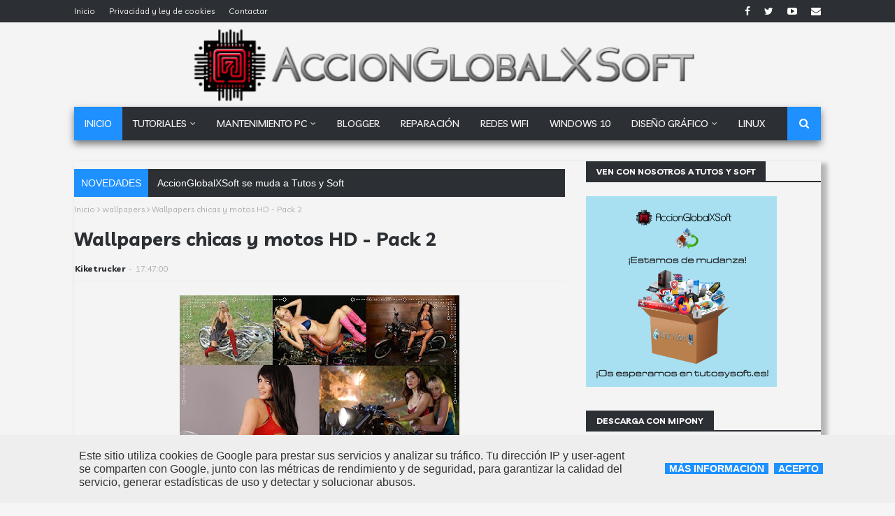

--- FILE ---
content_type: text/html; charset=UTF-8
request_url: https://www.accionglobalxsoft.es/b/stats?style=BLACK_TRANSPARENT&timeRange=ALL_TIME&token=APq4FmB2ZeYvVyH8C1zkOr3A5V_SukmlSrTTNkG71absHOsdx3vM4YryECN7SlM3hEE8KRRaY-GIKoIRyOTAxrqIOUuiZagAlA
body_size: 22
content:
{"total":13029340,"sparklineOptions":{"backgroundColor":{"fillOpacity":0.1,"fill":"#000000"},"series":[{"areaOpacity":0.3,"color":"#202020"}]},"sparklineData":[[0,12],[1,10],[2,14],[3,9],[4,15],[5,10],[6,10],[7,15],[8,11],[9,13],[10,37],[11,40],[12,43],[13,40],[14,100],[15,38],[16,21],[17,16],[18,15],[19,14],[20,23],[21,17],[22,23],[23,26],[24,24],[25,27],[26,35],[27,43],[28,37],[29,26]],"nextTickMs":116129}

--- FILE ---
content_type: text/html; charset=utf-8
request_url: https://www.google.com/recaptcha/api2/aframe
body_size: 266
content:
<!DOCTYPE HTML><html><head><meta http-equiv="content-type" content="text/html; charset=UTF-8"></head><body><script nonce="ZqAq4iNgDspDlh0lbYLp5g">/** Anti-fraud and anti-abuse applications only. See google.com/recaptcha */ try{var clients={'sodar':'https://pagead2.googlesyndication.com/pagead/sodar?'};window.addEventListener("message",function(a){try{if(a.source===window.parent){var b=JSON.parse(a.data);var c=clients[b['id']];if(c){var d=document.createElement('img');d.src=c+b['params']+'&rc='+(localStorage.getItem("rc::a")?sessionStorage.getItem("rc::b"):"");window.document.body.appendChild(d);sessionStorage.setItem("rc::e",parseInt(sessionStorage.getItem("rc::e")||0)+1);localStorage.setItem("rc::h",'1769282242253');}}}catch(b){}});window.parent.postMessage("_grecaptcha_ready", "*");}catch(b){}</script></body></html>

--- FILE ---
content_type: text/javascript; charset=UTF-8
request_url: https://www.accionglobalxsoft.es/feeds/posts/default/-/wallpapers?alt=json-in-script&max-results=3&callback=jQuery112405263449905130257_1769282237518&_=1769282237519
body_size: 3794
content:
// API callback
jQuery112405263449905130257_1769282237518({"version":"1.0","encoding":"UTF-8","feed":{"xmlns":"http://www.w3.org/2005/Atom","xmlns$openSearch":"http://a9.com/-/spec/opensearchrss/1.0/","xmlns$blogger":"http://schemas.google.com/blogger/2008","xmlns$georss":"http://www.georss.org/georss","xmlns$gd":"http://schemas.google.com/g/2005","xmlns$thr":"http://purl.org/syndication/thread/1.0","id":{"$t":"tag:blogger.com,1999:blog-1118740577026080131"},"updated":{"$t":"2026-01-15T08:39:06.169+01:00"},"category":[{"term":"wallpapers"},{"term":"Edición de imágenes"},{"term":"programas"},{"term":"Portables"},{"term":"Tutoriales"},{"term":"Mantenimiento PC"},{"term":"Seguridad y antivirus"},{"term":"Reparación"},{"term":"Multimedia"},{"term":"Personalizar PC"},{"term":"Temas XP"},{"term":"Linux"},{"term":"Redes Wifi"},{"term":"Navegadores"},{"term":"Utilidades"},{"term":"Sistemas Operativos"},{"term":"Fuentes"},{"term":"Smartphones"},{"term":"Audio"},{"term":"Gestores de descarga"},{"term":"Iconos"},{"term":"Video"},{"term":"Webs de interes"},{"term":"Ofimática"},{"term":"Noticias"},{"term":"Drivers"},{"term":"Grabación"},{"term":"Juegos PC"},{"term":"Artículos"},{"term":"Windows 10"},{"term":"Temas Windows 7"},{"term":"Variado"},{"term":"Libros y Revistas"},{"term":"Android"},{"term":"Clonar"},{"term":"Marketing"},{"term":"Blogger"},{"term":"Gifs animados"},{"term":"Capturas de pantalla"},{"term":"Windows 11"},{"term":"CD ROM Educativos"},{"term":"Compresores"},{"term":"Salvapantallas"},{"term":"Aniversario"},{"term":"Conversores"},{"term":"Herramientas"},{"term":"Mis fotos"},{"term":"Claves"},{"term":"Recursos gráficos"},{"term":"SEO"},{"term":"Tecnología"},{"term":"Alojamiento web"},{"term":"Comics"},{"term":"Contraseñas"},{"term":"Cuentos infantiles"},{"term":"Temas Windows 8"},{"term":"CSS"},{"term":"Clases de inglés"},{"term":"Cursos online"},{"term":"Desarrollo web"},{"term":"Email Marketing"},{"term":"HTML"},{"term":"Hosting"},{"term":"Labores"},{"term":"Naturaleza"},{"term":"Unidades virtuales"},{"term":"WordPress"},{"term":"BIOS"},{"term":"Búsquedas"},{"term":"Collages"},{"term":"Contabilidad"},{"term":"Control remoto"},{"term":"Datos"},{"term":"Disipador CPU"},{"term":"Encriptar"},{"term":"Firewall"},{"term":"Formatear SD"},{"term":"Fotografía"},{"term":"Gimp"},{"term":"Hacking"},{"term":"Impresoras"},{"term":"Infografía"},{"term":"Informática"},{"term":"Internet"},{"term":"Landete"},{"term":"Mensajería"},{"term":"Móviles"},{"term":"Particiones"},{"term":"Pinceles"},{"term":"Playa"},{"term":"Portátiles baratos"},{"term":"Privacidad"},{"term":"Procesador"},{"term":"Radio Online"},{"term":"Rio Magro"},{"term":"Rio Mira"},{"term":"SSD"},{"term":"Smartwatches"},{"term":"Traductor"},{"term":"Traductores"}],"title":{"type":"text","$t":"AccionGlobalXSoft - Tu blog de software y tutoriales de Windows y Linux"},"subtitle":{"type":"html","$t":"Un blog donde encontrar los últimos programas para Windows, Linux, tutoriales, recursos gráficos, wallpapers y mucho más."},"link":[{"rel":"http://schemas.google.com/g/2005#feed","type":"application/atom+xml","href":"https:\/\/www.accionglobalxsoft.es\/feeds\/posts\/default"},{"rel":"self","type":"application/atom+xml","href":"https:\/\/www.blogger.com\/feeds\/1118740577026080131\/posts\/default\/-\/wallpapers?alt=json-in-script\u0026max-results=3"},{"rel":"alternate","type":"text/html","href":"https:\/\/www.accionglobalxsoft.es\/search\/label\/wallpapers"},{"rel":"hub","href":"http://pubsubhubbub.appspot.com/"},{"rel":"next","type":"application/atom+xml","href":"https:\/\/www.blogger.com\/feeds\/1118740577026080131\/posts\/default\/-\/wallpapers\/-\/wallpapers?alt=json-in-script\u0026start-index=4\u0026max-results=3"}],"author":[{"name":{"$t":"Kiketrucker"},"uri":{"$t":"http:\/\/www.blogger.com\/profile\/15226969748247050042"},"email":{"$t":"noreply@blogger.com"},"gd$image":{"rel":"http://schemas.google.com/g/2005#thumbnail","width":"32","height":"32","src":"https:\/\/blogger.googleusercontent.com\/img\/b\/R29vZ2xl\/AVvXsEgk4pJlE4tKgY4AE3lWFapCqZA-JodThYhIhI8l06ID4hPq2mlgzu_oHXAyPq4rJwi5F6v_bb_v3CQGus9kFjO1OrIG1Eco-rsuuSSKgRZtxexjt95NF7L9uT3MHwbwh211jXcG7xTDLWvO1JmnixKN3-6O9xeFuAZL0nplIraVZ1BR-Q\/s1600\/Motherboard+Kiketrucker.jpg"}}],"generator":{"version":"7.00","uri":"http://www.blogger.com","$t":"Blogger"},"openSearch$totalResults":{"$t":"926"},"openSearch$startIndex":{"$t":"1"},"openSearch$itemsPerPage":{"$t":"3"},"entry":[{"id":{"$t":"tag:blogger.com,1999:blog-1118740577026080131.post-3237279978978466774"},"published":{"$t":"2024-10-21T20:13:00.000+02:00"},"updated":{"$t":"2024-10-21T20:13:27.249+02:00"},"category":[{"scheme":"http://www.blogger.com/atom/ns#","term":"wallpapers"}],"title":{"type":"text","$t":"Arte Gótico QuantumSuz"},"content":{"type":"html","$t":"\u003Cdiv class=\"separator\" style=\"clear: both; text-align: center;\"\u003E\n\u003Ca href=\"https:\/\/blogger.googleusercontent.com\/img\/b\/R29vZ2xl\/AVvXsEin4Grn1ITK-iuL4OKvYcGPp6HPdhy8wShgPS3V_c8OkN_3AGc7Qv1gEssDX5fwUYRMmK4AyVaoO5oPPbUeZ05qTHFVk_389qqfyRuhCYszzuyCyNe3k00ym6WtkwAF89OSVnVmvBhnqkQ\/s1600\/Portada+Arte+G%25C3%25B3tico+-+QuantumSuz%252C+por+kiketrucker.jpg\" style=\"margin-left: 1em; margin-right: 1em;\"\u003E\u003Cimg alt=\"Arte Gótico QuantumSuz\" border=\"0\" height=\"400\" src=\"https:\/\/blogger.googleusercontent.com\/img\/b\/R29vZ2xl\/AVvXsEin4Grn1ITK-iuL4OKvYcGPp6HPdhy8wShgPS3V_c8OkN_3AGc7Qv1gEssDX5fwUYRMmK4AyVaoO5oPPbUeZ05qTHFVk_389qqfyRuhCYszzuyCyNe3k00ym6WtkwAF89OSVnVmvBhnqkQ\/w400-h400\/Portada+Arte+G%25C3%25B3tico+-+QuantumSuz%252C+por+kiketrucker.jpg\" title=\"Arte Gótico QuantumSuz\" width=\"400\" \/\u003E\u003C\/a\u003E\u003C\/div\u003E\n\u003Cdiv style=\"text-align: center;\"\u003E\n\u003C\/div\u003E\n\u003Cbr \/\u003E\n\u003Cdiv style=\"text-align: center;\"\u003E\n\u003Cspan style=\"color: #000099; font-weight: bold;\"\u003EDescripción\u003C\/span\u003E\u003C\/div\u003E\n\u003Cbr \/\u003E\n\u003Cdiv style=\"text-align: center;\"\u003E\n\u003C\/div\u003E\n\u003Cdiv style=\"text-align: center;\"\u003E\n\u003C\/div\u003E\n\u003Cdiv style=\"text-align: center;\"\u003E\n\u003C\/div\u003E\n\u003Cdiv style=\"text-align: center;\"\u003E\n\u003Cspan style=\"font-weight: bold;\"\u003EContenido:\u003C\/span\u003E 36\u003C\/div\u003E\n\u003Cdiv style=\"text-align: center;\"\u003E\n\u003Cspan style=\"font-weight: bold;\"\u003EFormato:\u003C\/span\u003E JPEG\u003C\/div\u003E\n\u003Cdiv style=\"text-align: center;\"\u003E\n\u003Cspan style=\"font-weight: bold;\"\u003EResolución:\u003C\/span\u003E varias \u003C\/div\u003E\n\u003Cdiv style=\"text-align: center;\"\u003E\n\u003Cspan style=\"font-weight: bold;\"\u003ETamaño:\u003C\/span\u003E 14,2 mb\n\u003C\/div\u003E\n\u003Cdiv style=\"text-align: center;\"\u003E\n\u003Cspan style=\"font-weight: bold;\"\u003ECompresor:\u003C\/span\u003E Winrar\u003C\/div\u003E\n\u003Cdiv style=\"text-align: center;\"\u003E\n\u003Cspan style=\"font-weight: bold;\"\u003E\u0026nbsp;Servidor:\u003C\/span\u003E Up-4ever | File Upload | KatFile\u003Cbr \/\u003E\u003C\/div\u003E\n\u003Cdiv class=\"separator\" style=\"clear: both; text-align: center;\"\u003E\n\u003C\/div\u003E\n\u003Cdiv style=\"text-align: center;\"\u003E\n\u003C\/div\u003E\n\u003Cdiv style=\"text-align: center;\"\u003E\n\u003C\/div\u003E\n\u003Cbr \/\u003E\n\u003Cdiv style=\"text-align: center;\"\u003E\n\u003C\/div\u003E\n\u003Cdiv style=\"text-align: center;\"\u003E\n\u003C\/div\u003E\n\u003Cdiv style=\"text-align: center;\"\u003E\n\u003Cimg border=\"0\" src=\"https:\/\/blogger.googleusercontent.com\/img\/b\/R29vZ2xl\/AVvXsEgiSgevhJ0_jkNNXzi9YsxPoegY3eefa9mdcQLVvjAO-NG-q9Lj52V4LvRTN_E62PijVO2gKNL6xDwVm8KoAdn0V7jPSqZd9E5ox0A9Or8BVXPbSJyLNFHnZnsoo3iyDr2S4EmyIx9KpF8\/s1600\/Logo+descarga.png\" \/\u003E \u003C\/div\u003E\n\u003Cbr \/\u003E\n\u003Cdiv style=\"text-align: center;\"\u003E\n\u003Cb\u003E\u003Ca href=\"https:\/\/www.up-4ever.net\/rdi7dlu2d68q\" target=\"_blank\"\u003Ehttps:\/\/www.up-4ever.net\/rdi7dlu2d68q\u003C\/a\u003E\u003C\/b\u003E\u003C\/div\u003E\u003Cdiv style=\"text-align: center;\"\u003E\u003Cb\u003E\u0026nbsp;\u003C\/b\u003E\u003C\/div\u003E\u003Cdiv style=\"text-align: center;\"\u003E\u003Cb\u003E\u003Ca href=\"https:\/\/www.file-upload.org\/3xbdaibjds69\" target=\"_blank\"\u003Ehttps:\/\/www.file-upload.org\/3xbdaibjds69\u003C\/a\u003E\u0026nbsp;\u003C\/b\u003E\u003C\/div\u003E\u003Cdiv style=\"text-align: center;\"\u003E\u003Cb\u003E\u003Cbr \/\u003E\u003C\/b\u003E\u003C\/div\u003E\u003Cdiv style=\"text-align: center;\"\u003E\u003Cb\u003E\u003Ca href=\"https:\/\/katfile.com\/84owz14a1hf0\/Arte_G�tico_-_QuantumSuz,_por_kiketrucker.rar.html\" target=\"_blank\"\u003Ehttps:\/\/katfile.com\/84owz14a1hf0\/Arte_G�tico_-_QuantumSuz,_por_kiketrucker.rar.html\u003C\/a\u003E\u003C\/b\u003E\u003Cbr \/\u003E\u003C\/div\u003E"},"link":[{"rel":"replies","type":"application/atom+xml","href":"https:\/\/www.accionglobalxsoft.es\/feeds\/3237279978978466774\/comments\/default","title":"Enviar comentarios"},{"rel":"replies","type":"text/html","href":"https:\/\/www.accionglobalxsoft.es\/2011\/09\/arte-gotico-quantumsuz-mu.html#comment-form","title":"0 comentarios"},{"rel":"edit","type":"application/atom+xml","href":"https:\/\/www.blogger.com\/feeds\/1118740577026080131\/posts\/default\/3237279978978466774"},{"rel":"self","type":"application/atom+xml","href":"https:\/\/www.blogger.com\/feeds\/1118740577026080131\/posts\/default\/3237279978978466774"},{"rel":"alternate","type":"text/html","href":"https:\/\/www.accionglobalxsoft.es\/2011\/09\/arte-gotico-quantumsuz-mu.html","title":"Arte Gótico QuantumSuz"}],"author":[{"name":{"$t":"Kiketrucker"},"uri":{"$t":"http:\/\/www.blogger.com\/profile\/15226969748247050042"},"email":{"$t":"noreply@blogger.com"},"gd$image":{"rel":"http://schemas.google.com/g/2005#thumbnail","width":"32","height":"32","src":"https:\/\/blogger.googleusercontent.com\/img\/b\/R29vZ2xl\/AVvXsEgk4pJlE4tKgY4AE3lWFapCqZA-JodThYhIhI8l06ID4hPq2mlgzu_oHXAyPq4rJwi5F6v_bb_v3CQGus9kFjO1OrIG1Eco-rsuuSSKgRZtxexjt95NF7L9uT3MHwbwh211jXcG7xTDLWvO1JmnixKN3-6O9xeFuAZL0nplIraVZ1BR-Q\/s1600\/Motherboard+Kiketrucker.jpg"}}],"media$thumbnail":{"xmlns$media":"http://search.yahoo.com/mrss/","url":"https:\/\/blogger.googleusercontent.com\/img\/b\/R29vZ2xl\/AVvXsEin4Grn1ITK-iuL4OKvYcGPp6HPdhy8wShgPS3V_c8OkN_3AGc7Qv1gEssDX5fwUYRMmK4AyVaoO5oPPbUeZ05qTHFVk_389qqfyRuhCYszzuyCyNe3k00ym6WtkwAF89OSVnVmvBhnqkQ\/s72-w400-h400-c\/Portada+Arte+G%25C3%25B3tico+-+QuantumSuz%252C+por+kiketrucker.jpg","height":"72","width":"72"},"thr$total":{"$t":"0"}},{"id":{"$t":"tag:blogger.com,1999:blog-1118740577026080131.post-6644577035913910939"},"published":{"$t":"2024-10-13T19:46:00.002+02:00"},"updated":{"$t":"2024-10-13T19:46:16.577+02:00"},"category":[{"scheme":"http://www.blogger.com/atom/ns#","term":"wallpapers"}],"title":{"type":"text","$t":"Wallpapers Halloween HD 2024"},"content":{"type":"html","$t":"\u003Cp style=\"text-align: center;\"\u003E\u0026nbsp;\u003C\/p\u003E\u003Cdiv class=\"separator\" style=\"clear: both; text-align: center;\"\u003E\u003Ca href=\"https:\/\/blogger.googleusercontent.com\/img\/b\/R29vZ2xl\/[base64]\/s1080\/Wallpapers%20Halloween%20HD%202024.png\" imageanchor=\"1\" style=\"margin-left: 1em; margin-right: 1em;\"\u003E\u003Cimg alt=\"Wallpapers Halloween HD 2024\" border=\"0\" data-original-height=\"1080\" data-original-width=\"1080\" height=\"400\" src=\"https:\/\/blogger.googleusercontent.com\/img\/b\/R29vZ2xl\/[base64]\/w400-h400\/Wallpapers%20Halloween%20HD%202024.png\" title=\"Wallpapers Halloween HD 2024\" width=\"400\" \/\u003E\u003C\/a\u003E\u003C\/div\u003E\u003Cbr \/\u003E\u003Cp\u003E\u003C\/p\u003E\u003Cp style=\"text-align: center;\"\u003E\u003Cb style=\"color: blue;\"\u003EInformación\u003C\/b\u003E\u003Cbr \/\u003E\n\u003Cbr \/\u003E\n\u003Cb\u003EContenido:\u003C\/b\u003E24\u003Cbr \/\u003E\n\u003Cb\u003EResolución:\u003C\/b\u003E Varias HD\u003Cbr \/\u003E\n\u003Cb\u003EFormato:\u003C\/b\u003E   JPEG\u003Cbr \/\u003E\n\u003Cb\u003ETamaño:\u003C\/b\u003E 94,9mb\u003Cbr \/\u003E\n\u003Cb\u003ECompresor:\u003C\/b\u003E WinRar\u003Cbr \/\u003E\n\u003Cb\u003EServidor:\u003C\/b\u003E Up-4ever | FileUpload | KatFile\u003Cbr \/\u003E\n\u003C\/p\u003E\u003Cdiv class=\"separator\" style=\"clear: both; text-align: center;\"\u003E\n\u003Ca href=\"https:\/\/blogger.googleusercontent.com\/img\/b\/R29vZ2xl\/AVvXsEhmGPYUbKXRAos80yMCuj6kXpMcS3wFSFvUrJnoahGaGNDkYmZtkWiIwYCxpmlXdBUkcjRsMBLwWXBvNMIVcFzVKEKgT6eIngoraeJ7cavSheALUxVccoxaSX4yTqdyHCNgOG5qBtttqehyphenhyphen\/s320\/Banner+descarga+nuevo.png\" style=\"margin-left: 1em; margin-right: 1em;\"\u003E\u003Cimg border=\"0\" data-original-height=\"80\" data-original-width=\"320\" src=\"https:\/\/blogger.googleusercontent.com\/img\/b\/R29vZ2xl\/AVvXsEhmGPYUbKXRAos80yMCuj6kXpMcS3wFSFvUrJnoahGaGNDkYmZtkWiIwYCxpmlXdBUkcjRsMBLwWXBvNMIVcFzVKEKgT6eIngoraeJ7cavSheALUxVccoxaSX4yTqdyHCNgOG5qBtttqehyphenhyphen\/s320\/Banner+descarga+nuevo.png\" \/\u003E\u003C\/a\u003E\u003C\/div\u003E\u003Cdiv class=\"separator\" style=\"clear: both; text-align: center;\"\u003E\u003Cb\u003E\u003Ca href=\"https:\/\/www.up-4ever.net\/jazno4y1jtw4\" target=\"_blank\"\u003Ehttps:\/\/www.up-4ever.net\/jazno4y1jtw4\u003C\/a\u003E\u0026nbsp;\u003C\/b\u003E\u003C\/div\u003E\u003Cdiv class=\"separator\" style=\"clear: both; text-align: center;\"\u003E\u003Cb\u003E\u0026nbsp;\u003C\/b\u003E\u003C\/div\u003E\u003Cdiv class=\"separator\" style=\"clear: both; text-align: center;\"\u003E\u003Cb\u003E\u003Ca href=\"https:\/\/www.file-upload.org\/n85j2vtwezn9\" target=\"_blank\"\u003Ehttps:\/\/www.file-upload.org\/n85j2vtwezn9\u003C\/a\u003E\u0026nbsp;\u003C\/b\u003E\u003C\/div\u003E\u003Cdiv class=\"separator\" style=\"clear: both; text-align: center;\"\u003E\u003Cb\u003E\u0026nbsp;\u003C\/b\u003E\u003C\/div\u003E\u003Cdiv class=\"separator\" style=\"clear: both; text-align: center;\"\u003E\u003Cb\u003E\u003Ca href=\"https:\/\/katfile.com\/3h3gtdogsryz\/Wallpapers_Halloween_HD_2024.rar.html\" target=\"_blank\"\u003Ehttps:\/\/katfile.com\/3h3gtdogsryz\/Wallpapers_Halloween_HD_2024.rar.html\u003C\/a\u003E\u0026nbsp;\u003C\/b\u003E\u003C\/div\u003E"},"link":[{"rel":"replies","type":"application/atom+xml","href":"https:\/\/www.accionglobalxsoft.es\/feeds\/6644577035913910939\/comments\/default","title":"Enviar comentarios"},{"rel":"replies","type":"text/html","href":"https:\/\/www.accionglobalxsoft.es\/2024\/10\/wallpapers-halloween-hd-2024.html#comment-form","title":"0 comentarios"},{"rel":"edit","type":"application/atom+xml","href":"https:\/\/www.blogger.com\/feeds\/1118740577026080131\/posts\/default\/6644577035913910939"},{"rel":"self","type":"application/atom+xml","href":"https:\/\/www.blogger.com\/feeds\/1118740577026080131\/posts\/default\/6644577035913910939"},{"rel":"alternate","type":"text/html","href":"https:\/\/www.accionglobalxsoft.es\/2024\/10\/wallpapers-halloween-hd-2024.html","title":"Wallpapers Halloween HD 2024"}],"author":[{"name":{"$t":"Kiketrucker"},"uri":{"$t":"http:\/\/www.blogger.com\/profile\/15226969748247050042"},"email":{"$t":"noreply@blogger.com"},"gd$image":{"rel":"http://schemas.google.com/g/2005#thumbnail","width":"32","height":"32","src":"https:\/\/blogger.googleusercontent.com\/img\/b\/R29vZ2xl\/AVvXsEgk4pJlE4tKgY4AE3lWFapCqZA-JodThYhIhI8l06ID4hPq2mlgzu_oHXAyPq4rJwi5F6v_bb_v3CQGus9kFjO1OrIG1Eco-rsuuSSKgRZtxexjt95NF7L9uT3MHwbwh211jXcG7xTDLWvO1JmnixKN3-6O9xeFuAZL0nplIraVZ1BR-Q\/s1600\/Motherboard+Kiketrucker.jpg"}}],"media$thumbnail":{"xmlns$media":"http://search.yahoo.com/mrss/","url":"https:\/\/blogger.googleusercontent.com\/img\/b\/R29vZ2xl\/[base64]\/s72-w400-h400-c\/Wallpapers%20Halloween%20HD%202024.png","height":"72","width":"72"},"thr$total":{"$t":"0"}},{"id":{"$t":"tag:blogger.com,1999:blog-1118740577026080131.post-5949321470946078666"},"published":{"$t":"2024-08-26T21:24:00.000+02:00"},"updated":{"$t":"2024-08-26T21:24:30.184+02:00"},"category":[{"scheme":"http://www.blogger.com/atom/ns#","term":"wallpapers"}],"title":{"type":"text","$t":"Wallpapers perros HD"},"content":{"type":"html","$t":"\u003Cdiv style=\"text-align: center;\"\u003E\n\u003C\/div\u003E\n\u003Cdiv class=\"separator\" style=\"clear: both; text-align: center;\"\u003E\n\u003Ca href=\"https:\/\/blogger.googleusercontent.com\/img\/b\/R29vZ2xl\/AVvXsEheE-A53DVQtOxBswKFVEgMtcr7rKbVwcas-vkk4gm0Pa6vGfEVtDYl1Y3m5MNJqP32ahluH6TSV4YiKwpyHwJ0x1YTeSwQFqXrMPdv1d3kDI8AfHIktR_orBmdKEU40lHlOu2d_WRi3Jk\/s1600\/mosaico+perros.jpg\" style=\"margin-left: 1em; margin-right: 1em;\"\u003E\u003Cimg alt=\"Fondos de pantalla perros HD\" border=\"0\" data-original-height=\"320\" data-original-width=\"400\" src=\"https:\/\/blogger.googleusercontent.com\/img\/b\/R29vZ2xl\/AVvXsEheE-A53DVQtOxBswKFVEgMtcr7rKbVwcas-vkk4gm0Pa6vGfEVtDYl1Y3m5MNJqP32ahluH6TSV4YiKwpyHwJ0x1YTeSwQFqXrMPdv1d3kDI8AfHIktR_orBmdKEU40lHlOu2d_WRi3Jk\/s1600\/mosaico+perros.jpg\" title=\"Wallpapers perros HD\" \/\u003E\u003C\/a\u003E\u003C\/div\u003E\n\u003Cdiv style=\"text-align: center;\"\u003E\n\u003Cbr \/\u003E\u003C\/div\u003E\n\u003Cdiv style=\"text-align: center;\"\u003E\n\u003Cb style=\"color: blue;\"\u003EInformación\u003C\/b\u003E\u003Cbr \/\u003E\n\u003Cbr \/\u003E\n\u003Cb\u003EContenido:\u003C\/b\u003E  80\u003Cbr \/\u003E\n\u003Cb\u003EResolución:\u003C\/b\u003E 1920x1200\u003Cbr \/\u003E\n\u003Cb\u003EFormato:\u003C\/b\u003E   JPEG\u003Cbr \/\u003E\n\u003Cb\u003ETamaño:\u003C\/b\u003E34,5mb\u003Cbr \/\u003E\n\u003Cb\u003ECompresor:\u003C\/b\u003E WinRar\u003Cbr \/\u003E\n\u003Cb\u003EServidor:\u003C\/b\u003E Up-4ever | FileUpload | KatFile\u003Cbr \/\u003E\n\u003Cdiv class=\"separator\" style=\"clear: both; text-align: center;\"\u003E\n\u003Ca href=\"https:\/\/blogger.googleusercontent.com\/img\/b\/R29vZ2xl\/AVvXsEhmGPYUbKXRAos80yMCuj6kXpMcS3wFSFvUrJnoahGaGNDkYmZtkWiIwYCxpmlXdBUkcjRsMBLwWXBvNMIVcFzVKEKgT6eIngoraeJ7cavSheALUxVccoxaSX4yTqdyHCNgOG5qBtttqehyphenhyphen\/s320\/Banner+descarga+nuevo.png\" style=\"margin-left: 1em; margin-right: 1em;\"\u003E\u003Cimg border=\"0\" data-original-height=\"80\" data-original-width=\"320\" src=\"https:\/\/blogger.googleusercontent.com\/img\/b\/R29vZ2xl\/AVvXsEhmGPYUbKXRAos80yMCuj6kXpMcS3wFSFvUrJnoahGaGNDkYmZtkWiIwYCxpmlXdBUkcjRsMBLwWXBvNMIVcFzVKEKgT6eIngoraeJ7cavSheALUxVccoxaSX4yTqdyHCNgOG5qBtttqehyphenhyphen\/s320\/Banner+descarga+nuevo.png\" \/\u003E\u003C\/a\u003E\u003C\/div\u003E\n\u003Cbr \/\u003E\u003C\/div\u003E\n\u003Cdiv style=\"text-align: center;\"\u003E\n\u003Cdiv style=\"text-align: center;\"\u003E\n\u003Cspan class=\"Apple-style-span\" style=\"color: #000099;\"\u003E\u003Cb\u003E\u003C\/b\u003E\u003C\/span\u003E\u003C\/div\u003E\u003Cb\u003E\u003Ca href=\"https:\/\/www.up-4ever.net\/xx27r2jg034j\" target=\"_blank\"\u003Ehttps:\/\/www.up-4ever.net\/xx27r2jg034j\u003C\/a\u003E\u003C\/b\u003E\u003C\/div\u003E\u003Cdiv style=\"text-align: center;\"\u003E\u003Cb\u003E\u0026nbsp;\u003C\/b\u003E\u003C\/div\u003E\u003Cdiv style=\"text-align: center;\"\u003E\u003Cb\u003E\u003Ca href=\"https:\/\/www.file-upload.org\/fc0rg5qvf557\" target=\"_blank\"\u003Ehttps:\/\/www.file-upload.org\/fc0rg5qvf557\u003C\/a\u003E\u0026nbsp;\u003C\/b\u003E\u003C\/div\u003E\u003Cdiv style=\"text-align: center;\"\u003E\u003Cb\u003E\u003Cbr \/\u003E\u003C\/b\u003E\u003C\/div\u003E\u003Cdiv style=\"text-align: center;\"\u003E\u003Cb\u003E\u003Ca href=\"https:\/\/katfile.com\/mzq2zbni57t8\/Wallpapers_perros_HD.rar.html\" target=\"_blank\"\u003Ehttps:\/\/katfile.com\/mzq2zbni57t8\/Wallpapers_perros_HD.rar.html\u003C\/a\u003E\u003C\/b\u003E\u003Cbr \/\u003E\u003C\/div\u003E\n"},"link":[{"rel":"replies","type":"application/atom+xml","href":"https:\/\/www.accionglobalxsoft.es\/feeds\/5949321470946078666\/comments\/default","title":"Enviar comentarios"},{"rel":"replies","type":"text/html","href":"https:\/\/www.accionglobalxsoft.es\/2010\/04\/wallpapers-perros-e-s_1356.html#comment-form","title":"0 comentarios"},{"rel":"edit","type":"application/atom+xml","href":"https:\/\/www.blogger.com\/feeds\/1118740577026080131\/posts\/default\/5949321470946078666"},{"rel":"self","type":"application/atom+xml","href":"https:\/\/www.blogger.com\/feeds\/1118740577026080131\/posts\/default\/5949321470946078666"},{"rel":"alternate","type":"text/html","href":"https:\/\/www.accionglobalxsoft.es\/2010\/04\/wallpapers-perros-e-s_1356.html","title":"Wallpapers perros HD"}],"author":[{"name":{"$t":"Kiketrucker"},"uri":{"$t":"http:\/\/www.blogger.com\/profile\/15226969748247050042"},"email":{"$t":"noreply@blogger.com"},"gd$image":{"rel":"http://schemas.google.com/g/2005#thumbnail","width":"32","height":"32","src":"https:\/\/blogger.googleusercontent.com\/img\/b\/R29vZ2xl\/AVvXsEgk4pJlE4tKgY4AE3lWFapCqZA-JodThYhIhI8l06ID4hPq2mlgzu_oHXAyPq4rJwi5F6v_bb_v3CQGus9kFjO1OrIG1Eco-rsuuSSKgRZtxexjt95NF7L9uT3MHwbwh211jXcG7xTDLWvO1JmnixKN3-6O9xeFuAZL0nplIraVZ1BR-Q\/s1600\/Motherboard+Kiketrucker.jpg"}}],"media$thumbnail":{"xmlns$media":"http://search.yahoo.com/mrss/","url":"https:\/\/blogger.googleusercontent.com\/img\/b\/R29vZ2xl\/AVvXsEheE-A53DVQtOxBswKFVEgMtcr7rKbVwcas-vkk4gm0Pa6vGfEVtDYl1Y3m5MNJqP32ahluH6TSV4YiKwpyHwJ0x1YTeSwQFqXrMPdv1d3kDI8AfHIktR_orBmdKEU40lHlOu2d_WRi3Jk\/s72-c\/mosaico+perros.jpg","height":"72","width":"72"},"thr$total":{"$t":"0"}}]}});

--- FILE ---
content_type: text/javascript; charset=UTF-8
request_url: https://www.accionglobalxsoft.es/feeds/posts/default?alt=json-in-script&callback=rssticker
body_size: 55886
content:
// API callback
rssticker({"version":"1.0","encoding":"UTF-8","feed":{"xmlns":"http://www.w3.org/2005/Atom","xmlns$openSearch":"http://a9.com/-/spec/opensearchrss/1.0/","xmlns$blogger":"http://schemas.google.com/blogger/2008","xmlns$georss":"http://www.georss.org/georss","xmlns$gd":"http://schemas.google.com/g/2005","xmlns$thr":"http://purl.org/syndication/thread/1.0","id":{"$t":"tag:blogger.com,1999:blog-1118740577026080131"},"updated":{"$t":"2026-01-15T08:39:06.169+01:00"},"category":[{"term":"wallpapers"},{"term":"Edición de imágenes"},{"term":"programas"},{"term":"Portables"},{"term":"Tutoriales"},{"term":"Mantenimiento PC"},{"term":"Seguridad y antivirus"},{"term":"Reparación"},{"term":"Multimedia"},{"term":"Personalizar PC"},{"term":"Temas XP"},{"term":"Linux"},{"term":"Redes Wifi"},{"term":"Navegadores"},{"term":"Utilidades"},{"term":"Sistemas Operativos"},{"term":"Fuentes"},{"term":"Smartphones"},{"term":"Audio"},{"term":"Gestores de descarga"},{"term":"Iconos"},{"term":"Video"},{"term":"Webs de interes"},{"term":"Ofimática"},{"term":"Noticias"},{"term":"Drivers"},{"term":"Grabación"},{"term":"Juegos PC"},{"term":"Artículos"},{"term":"Windows 10"},{"term":"Temas Windows 7"},{"term":"Variado"},{"term":"Libros y Revistas"},{"term":"Android"},{"term":"Clonar"},{"term":"Marketing"},{"term":"Blogger"},{"term":"Gifs animados"},{"term":"Capturas de pantalla"},{"term":"Windows 11"},{"term":"CD ROM Educativos"},{"term":"Compresores"},{"term":"Salvapantallas"},{"term":"Aniversario"},{"term":"Conversores"},{"term":"Herramientas"},{"term":"Mis fotos"},{"term":"Claves"},{"term":"Recursos gráficos"},{"term":"SEO"},{"term":"Tecnología"},{"term":"Alojamiento web"},{"term":"Comics"},{"term":"Contraseñas"},{"term":"Cuentos infantiles"},{"term":"Temas Windows 8"},{"term":"CSS"},{"term":"Clases de inglés"},{"term":"Cursos online"},{"term":"Desarrollo web"},{"term":"Email Marketing"},{"term":"HTML"},{"term":"Hosting"},{"term":"Labores"},{"term":"Naturaleza"},{"term":"Unidades virtuales"},{"term":"WordPress"},{"term":"BIOS"},{"term":"Búsquedas"},{"term":"Collages"},{"term":"Contabilidad"},{"term":"Control remoto"},{"term":"Datos"},{"term":"Disipador CPU"},{"term":"Encriptar"},{"term":"Firewall"},{"term":"Formatear SD"},{"term":"Fotografía"},{"term":"Gimp"},{"term":"Hacking"},{"term":"Impresoras"},{"term":"Infografía"},{"term":"Informática"},{"term":"Internet"},{"term":"Landete"},{"term":"Mensajería"},{"term":"Móviles"},{"term":"Particiones"},{"term":"Pinceles"},{"term":"Playa"},{"term":"Portátiles baratos"},{"term":"Privacidad"},{"term":"Procesador"},{"term":"Radio Online"},{"term":"Rio Magro"},{"term":"Rio Mira"},{"term":"SSD"},{"term":"Smartwatches"},{"term":"Traductor"},{"term":"Traductores"}],"title":{"type":"text","$t":"AccionGlobalXSoft - Tu blog de software y tutoriales de Windows y Linux"},"subtitle":{"type":"html","$t":"Un blog donde encontrar los últimos programas para Windows, Linux, tutoriales, recursos gráficos, wallpapers y mucho más."},"link":[{"rel":"http://schemas.google.com/g/2005#feed","type":"application/atom+xml","href":"https:\/\/www.accionglobalxsoft.es\/feeds\/posts\/default"},{"rel":"self","type":"application/atom+xml","href":"https:\/\/www.blogger.com\/feeds\/1118740577026080131\/posts\/default?alt=json-in-script"},{"rel":"alternate","type":"text/html","href":"https:\/\/www.accionglobalxsoft.es\/"},{"rel":"hub","href":"http://pubsubhubbub.appspot.com/"},{"rel":"next","type":"application/atom+xml","href":"https:\/\/www.blogger.com\/feeds\/1118740577026080131\/posts\/default?alt=json-in-script\u0026start-index=26\u0026max-results=25"}],"author":[{"name":{"$t":"Kiketrucker"},"uri":{"$t":"http:\/\/www.blogger.com\/profile\/15226969748247050042"},"email":{"$t":"noreply@blogger.com"},"gd$image":{"rel":"http://schemas.google.com/g/2005#thumbnail","width":"32","height":"32","src":"https:\/\/blogger.googleusercontent.com\/img\/b\/R29vZ2xl\/AVvXsEgk4pJlE4tKgY4AE3lWFapCqZA-JodThYhIhI8l06ID4hPq2mlgzu_oHXAyPq4rJwi5F6v_bb_v3CQGus9kFjO1OrIG1Eco-rsuuSSKgRZtxexjt95NF7L9uT3MHwbwh211jXcG7xTDLWvO1JmnixKN3-6O9xeFuAZL0nplIraVZ1BR-Q\/s1600\/Motherboard+Kiketrucker.jpg"}}],"generator":{"version":"7.00","uri":"http://www.blogger.com","$t":"Blogger"},"openSearch$totalResults":{"$t":"3466"},"openSearch$startIndex":{"$t":"1"},"openSearch$itemsPerPage":{"$t":"25"},"entry":[{"id":{"$t":"tag:blogger.com,1999:blog-1118740577026080131.post-1279209240487058464"},"published":{"$t":"2025-04-21T12:34:00.005+02:00"},"updated":{"$t":"2025-08-14T21:54:44.651+02:00"},"category":[{"scheme":"http://www.blogger.com/atom/ns#","term":"Noticias"},{"scheme":"http://www.blogger.com/atom/ns#","term":"Webs de interes"}],"title":{"type":"text","$t":"AccionGlobalXSoft se muda a Tutos y Soft"},"content":{"type":"html","$t":"\u003Cdiv\u003E\u003Cp style=\"text-align: center;\"\u003E\u003C\/p\u003E\u003Cdiv class=\"separator\" style=\"clear: both; text-align: center;\"\u003E\u003C\/div\u003E\u003Cdiv class=\"separator\" style=\"clear: both; text-align: center;\"\u003E\u003Ca href=\"https:\/\/www.tutosysoft.es\/\" style=\"margin-left: 1em; margin-right: 1em;\" target=\"_blank\"\u003E\u003Cimg alt=\"AccionGlobalXSoft se muda a Tutos y Soft\" border=\"0\" data-original-height=\"1000\" data-original-width=\"1000\" height=\"400\" src=\"https:\/\/blogger.googleusercontent.com\/img\/b\/R29vZ2xl\/AVvXsEjHfHeb9IoSI4htP1qZx0F5zD-4LmVoa-rv-TGXzKpkODP40WqJKN0e2m-m6Jl45LoEXmPxcWQ01N8puIGM_S9tWssRegzs4zFGy5IDC1udymDab7-d91Pwd3KG-r3PA65_7oAZFfYLzOqI7dzk2nwJ5RWGvRh0odwPxzQ5Jhsm2296KhbLRUA70I-geRc\/w400-h400\/Mudanza%20AccionGlobalXSoft%20a%20Tutos%20y%20Soft.png\" title=\"AccionGlobalXSoft se muda a Tutos y Soft\" width=\"400\" \/\u003E\u003C\/a\u003E\u003C\/div\u003E\u003Cdiv class=\"separator\" style=\"clear: both; text-align: center;\"\u003E\u0026nbsp;\u003C\/div\u003E\u003Cdiv class=\"separator\" style=\"clear: both; text-align: center;\"\u003E\u0026nbsp;\u003Cbr \/\u003E\u003Ch1\u003E🚨 ¡Nos mudamos!\u003C\/h1\u003E\u003Ch1\u003E\u0026nbsp;AccionglobalXSoft\u0026nbsp;\u003C\/h1\u003E\u003Ch1\u003Eahora es\u0026nbsp;\u003C\/h1\u003E\u003Ch1\u003ETutos y Soft 🧠💻 \u003C\/h1\u003E\u003Cb\u003E\u003Cbr \/\u003EQueridos visitantes: \u003C\/b\u003E\u003Cbr \/\u003E\u003Cbr \/\u003EDespués de muchos años compartiendo contenido en \u003Cb\u003E\u003Ca data-preview=\"\" href=\"https:\/\/www.google.com\/search?ved=1t:260882\u0026amp;q=AccionglobalXSoft\u0026amp;bbid=1118740577026080131\u0026amp;bpid=1279209240487058464\" target=\"_blank\"\u003EAccionglobalXSoft\u003C\/a\u003E\u003C\/b\u003E, ha llegado el momento de dar un paso adelante. A partir de ahora, continuamos nuestro camino bajo un nuevo nombre y con una imagen renovada: ¡bienvenidos a \u003Cb\u003E\u003Ca data-preview=\"\" href=\"https:\/\/www.google.com\/search?ved=1t:260882\u0026amp;q=Tutos+y+Soft\u0026amp;bbid=1118740577026080131\u0026amp;bpid=1279209240487058464\" target=\"_blank\"\u003ETutos y Soft\u003C\/a\u003E\u003C\/b\u003E!\u003Cbr \/\u003E\u003Cbr \/\u003E\u003Ch3\u003E🆕 ¿Qué cambia?\u003C\/h3\u003E\u003C\/div\u003E\u003Cdiv class=\"separator\" style=\"clear: both; text-align: center;\"\u003E\u003Cbr \/\u003E Nueva dirección web \u003Cbr \/\u003ENuevo diseño más limpio, rápido y adaptado a móviles \u003Cbr \/\u003E \u003Cbr \/\u003E\u003Cbr \/\u003E\u003Ca data-preview=\"\" href=\"https:\/\/www.google.com\/search?ved=1t:260882\u0026amp;q=Tutos+y+Soft+tutoriales+programas+trucos\u0026amp;bbid=1118740577026080131\u0026amp;bpid=1279209240487058464\" target=\"_blank\"\u003EMismo contenido útil de siempre: tutoriales, programas, trucos y más\u003C\/a\u003E \u003Cbr \/\u003E \u003Cbr \/\u003E\u003Cbr \/\u003E¡Y muchas novedades en camino! \u003Cbr \/\u003E\u003Cbr \/\u003E\u003Ch3\u003E❤️ ¿Qué se mantiene? \u003C\/h3\u003E\u003Cbr \/\u003ENuestro compromiso con el contenido de calidad \u003Cbr \/\u003E \u003Cbr \/\u003E\u003Cbr \/\u003EEl estilo claro y directo que ya conoces \u003Cbr \/\u003E \u003Cbr \/\u003E\u003Cbr \/\u003E¡Y tú, por supuesto! Gracias por acompañarnos todo este tiempo 🙌 \u003Cbr \/\u003E\u003Cbr \/\u003E\u003Cbr \/\u003E🔗 Actualiza tus marcadores y pásate por nuestra nueva casa:\u003Cbr \/\u003E\u003Cbr \/\u003E \u003Cbr \/\u003E 👉 \u003Ca href=\"https:\/\/www.tutosysoft.es\"\u003Ehttps:\/\/www.tutosysoft.es\u003C\/a\u003E\u003Cbr \/\u003E\u003Cbr \/\u003E  \u003Cbr \/\u003E\u003Cbr \/\u003E¡Gracias por seguir formando parte de esta comunidad!\u003Cbr \/\u003E\u003Cbr \/\u003E\u003Cbr \/\u003E \u003Cb\u003ENos vemos en Tutos y Soft 🎉\u003C\/b\u003E\u003C\/div\u003E\u003Cdiv class=\"separator\" style=\"clear: both; text-align: center;\"\u003E\u003Cb\u003E\u0026nbsp;\u003C\/b\u003E\u003C\/div\u003E\u003Cdiv class=\"separator\" style=\"clear: both; text-align: center;\"\u003E\u003Cb\u003E\u003Ca data-preview=\"\" href=\"https:\/\/www.google.com\/search?ved=1t:260882\u0026amp;q=AccionGlobalXSoft\u0026amp;bbid=1118740577026080131\u0026amp;bpid=1279209240487058464\" target=\"_blank\"\u003EAccionGlobalXSoft\u003C\/a\u003E continuará abierta, por cuestiones de \u003Ca data-preview=\"\" href=\"https:\/\/www.google.com\/search?ved=1t:260882\u0026amp;q=define+SEO\u0026amp;bbid=1118740577026080131\u0026amp;bpid=1279209240487058464\" target=\"_blank\"\u003ESEO\u003C\/a\u003E, pero seguiremos actualizando en Tutos y Soft \u003Cbr \/\u003E\u003C\/b\u003E\u003C\/div\u003E\u003Cbr \/\u003E\u003C\/div\u003E\u003Cdiv style=\"text-align: center;\"\u003E\u0026nbsp;\u003C\/div\u003E\u003Cp\u003E\u003C\/p\u003E"},"link":[{"rel":"replies","type":"application/atom+xml","href":"https:\/\/www.accionglobalxsoft.es\/feeds\/1279209240487058464\/comments\/default","title":"Enviar comentarios"},{"rel":"replies","type":"text/html","href":"https:\/\/www.accionglobalxsoft.es\/2025\/04\/accionglobalxsoft-se-muda-tutos-y-soft.html#comment-form","title":"0 comentarios"},{"rel":"edit","type":"application/atom+xml","href":"https:\/\/www.blogger.com\/feeds\/1118740577026080131\/posts\/default\/1279209240487058464"},{"rel":"self","type":"application/atom+xml","href":"https:\/\/www.blogger.com\/feeds\/1118740577026080131\/posts\/default\/1279209240487058464"},{"rel":"alternate","type":"text/html","href":"https:\/\/www.accionglobalxsoft.es\/2025\/04\/accionglobalxsoft-se-muda-tutos-y-soft.html","title":"AccionGlobalXSoft se muda a Tutos y Soft"}],"author":[{"name":{"$t":"Kiketrucker"},"uri":{"$t":"http:\/\/www.blogger.com\/profile\/15226969748247050042"},"email":{"$t":"noreply@blogger.com"},"gd$image":{"rel":"http://schemas.google.com/g/2005#thumbnail","width":"32","height":"32","src":"https:\/\/blogger.googleusercontent.com\/img\/b\/R29vZ2xl\/AVvXsEgk4pJlE4tKgY4AE3lWFapCqZA-JodThYhIhI8l06ID4hPq2mlgzu_oHXAyPq4rJwi5F6v_bb_v3CQGus9kFjO1OrIG1Eco-rsuuSSKgRZtxexjt95NF7L9uT3MHwbwh211jXcG7xTDLWvO1JmnixKN3-6O9xeFuAZL0nplIraVZ1BR-Q\/s1600\/Motherboard+Kiketrucker.jpg"}}],"media$thumbnail":{"xmlns$media":"http://search.yahoo.com/mrss/","url":"https:\/\/blogger.googleusercontent.com\/img\/b\/R29vZ2xl\/AVvXsEjHfHeb9IoSI4htP1qZx0F5zD-4LmVoa-rv-TGXzKpkODP40WqJKN0e2m-m6Jl45LoEXmPxcWQ01N8puIGM_S9tWssRegzs4zFGy5IDC1udymDab7-d91Pwd3KG-r3PA65_7oAZFfYLzOqI7dzk2nwJ5RWGvRh0odwPxzQ5Jhsm2296KhbLRUA70I-geRc\/s72-w400-h400-c\/Mudanza%20AccionGlobalXSoft%20a%20Tutos%20y%20Soft.png","height":"72","width":"72"},"thr$total":{"$t":"0"}},{"id":{"$t":"tag:blogger.com,1999:blog-1118740577026080131.post-6420729838149393813"},"published":{"$t":"2025-04-15T15:17:00.003+02:00"},"updated":{"$t":"2025-04-15T15:21:54.015+02:00"},"category":[{"scheme":"http://www.blogger.com/atom/ns#","term":"Navegadores"},{"scheme":"http://www.blogger.com/atom/ns#","term":"programas"}],"title":{"type":"text","$t":"Mozilla Firefox 137.0.2 en español de España - Parche de corrección de errores - Instaladores offline"},"content":{"type":"html","$t":"\u003Cdiv\u003E\u003Cdiv style=\"text-align: center;\"\u003E\u003Cdiv class=\"separator\" style=\"clear: both; text-align: center;\"\u003E\n\u003C\/div\u003E\n\u003Cdiv class=\"separator\" style=\"clear: both; text-align: center;\"\u003E\n\u003C\/div\u003E\n\u003Cdiv class=\"separator\" style=\"clear: both; text-align: center;\"\u003E\n\u003C\/div\u003E\n\u003Cdiv style=\"text-align: center;\"\u003E\n\u003Cdiv class=\"separator\" style=\"clear: both; text-align: center;\"\u003E\n\u003Ca href=\"https:\/\/blogger.googleusercontent.com\/img\/b\/R29vZ2xl\/AVvXsEgIhAFsfr3RpFEUzc_jX8OFCRUoSL2ftar06-TM70Nx9SFobGLIuYj-_uOWLNQmWLVAAe86GE5wb-Ica3jb0JHCng5-aa39ESXff8xATDDSrQItwM-V5vSadF4AzkxHE8QJfheeZIi3WSs\/s1600\/Mozilla+Firefox+70.png\" style=\"margin-left: 1em; margin-right: 1em;\"\u003E\u003Cimg alt=\"Mozilla Firefox 137.0.2 en español de España - Parche de corrección de errores - Instaladores offline\" border=\"0\" data-original-height=\"400\" data-original-width=\"500\" src=\"https:\/\/blogger.googleusercontent.com\/img\/b\/R29vZ2xl\/AVvXsEgIhAFsfr3RpFEUzc_jX8OFCRUoSL2ftar06-TM70Nx9SFobGLIuYj-_uOWLNQmWLVAAe86GE5wb-Ica3jb0JHCng5-aa39ESXff8xATDDSrQItwM-V5vSadF4AzkxHE8QJfheeZIi3WSs\/s16000\/Mozilla+Firefox+70.png\" title=\"Mozilla Firefox 137.0.2 en español de España - Parche de corrección de errores - Instaladores offline\" \/\u003E\u003C\/a\u003E\u003C\/div\u003E\u003C\/div\u003E\u003Cdiv style=\"text-align: center;\"\u003E\u003Ch2\u003E\u003Cspan style=\"font-weight: normal;\"\u003EMozilla Firefox 137.0.2 Final en español\u003C\/span\u003E\u003C\/h2\u003E\u003C\/div\u003E\u003Cdiv style=\"text-align: center;\"\u003ESe corrigió que el selector de archivos no se mostrara al exportar contraseñas en macOS en about:logins para algunos usuarios. (Error 1956266)\u003Cbr \/\u003E\u003Cbr \/\u003ESe corrigieron problemas de accesibilidad con la nueva función de firma PDF. (Errores 1956110 y 1952571)\u003Cbr \/\u003E\u003Cbr \/\u003ESe corrigió un problema por el cual, al usar el menú contextual para pegar en el Editor de estilos, el código se insertaba dos veces. (Error 1955854)\u003Cbr \/\u003E\u003Cbr \/\u003ESe corrigieron regresiones funcionales en la compatibilidad con XSLT introducida en la versión 137. (Error 1954841)\u003Cbr \/\u003E\u003Cbr \/\u003ESe corrigió un problema de parpadeo de la información sobre herramientas en Windows que afectaba a algunos usuarios al pasar el cursor. (Error 1958631)\u003Cbr \/\u003E\u003Cbr \/\u003ESe corrigió un problema por el cual Firefox no respondía a los clics en algunos reproductores de vídeo HTML5. (Error 1959251)\u003Cbr \/\u003E\u003Cbr \/\u003ESe corrigió un problema por el cual las entradas de radio se comportaban incorrectamente al llamar a preventDefault() en el evento de clic. (Error 1957956)\u003Cbr \/\u003E\u003Cbr \/\u003ESe solucionó un problema que provocaba que algunos usuarios de Firefox tuvieran que reiniciar el navegador varias veces para completar una actualización. (Error 1959492)\u003C\/div\u003E\u003Cdiv style=\"text-align: center;\"\u003E\u003Ch3\u003E\u003Cb\u003E\u0026nbsp;\u003C\/b\u003E\u003C\/h3\u003E\u003Ch3\u003E\u003Cb\u003ECambios principales en Firefox 137\u003C\/b\u003E\u003C\/h3\u003E¡Los grupos de pestañas empiezan a implementarse hoy! Mantén tu productividad y organízate con menos esfuerzo agrupando pestañas relacionadas. Una forma sencilla de crear un grupo es arrastrar una pestaña sobre otra, pausar hasta que aparezca resaltada y luego soltar para crearlo. Los grupos pueden tener nombre, código de colores y se guardan siempre. Puedes cerrar un grupo y volver a abrirlo más tarde.\u003Cbr \/\u003E\u003Cbr \/\u003EActualización de la barra de direcciones de Firefox 2025: nuevas formas de buscar contenido nuevo, visto anteriormente y más, todo desde la barra de direcciones:\u003Cbr \/\u003E\u003Cbr \/\u003E\u003Cb\u003ECaracterísticas\u003C\/b\u003E\u003Cbr \/\u003E\u003Cbr \/\u003EBotón de búsqueda unificada: Un nuevo botón de fácil acceso en la barra de direcciones te ayuda a cambiar entre motores de búsqueda y modos de búsqueda fácilmente. Esta función trae la simplicidad de Firefox móvil a tu experiencia de escritorio.\u003Cbr \/\u003E\u003Cbr \/\u003EPersistencia de términos de búsqueda: Ahora, al refinar una búsqueda en la barra de direcciones, el término original se conserva, lo que facilita ajustar las consultas y encontrar exactamente lo que busca.\u003Cbr \/\u003E\u003Cbr \/\u003EBotones de acción secundarios: Sugerencias para funciones comunes de Firefox.\u003Cbr \/\u003E\u003Cbr \/\u003EModo de búsqueda contextual: Firefox detecta si te encuentras en una página con función de búsqueda y te ofrece la opción de buscar directamente con el motor de búsqueda desde la barra de direcciones. Utiliza esta opción al menos dos veces y Firefox te sugerirá añadir el motor de búsqueda a su navegador.\u003Cbr \/\u003E\u003Cbr \/\u003EOpciones del motor de búsqueda contextual: Utiliza la opción del modo de búsqueda contextual al menos dos veces y Firefox te sugerirá añadir el motor de búsqueda a tu navegador para que siempre esté disponible.\u003Cbr \/\u003E\u003Cbr \/\u003EPalabras clave de búsqueda intuitivas: Puede acceder a varios modos de búsqueda en la barra de direcciones con palabras clave prácticas y descriptivas (p. ej., @marcadores, @pestañas, @historial, @acciones).\u003Cbr \/\u003E\u003Cbr \/\u003EFirefox ahora identifica todos los enlaces en archivos PDF y los convierte en hipervínculos.\u003Cbr \/\u003E\u003Cbr \/\u003ECompatible con la reproducción HEVC en Linux.\u003Cbr \/\u003E\u003Cbr \/\u003EAhora puedes firmar archivos PDF sin salir de Firefox. Guarda stus firmas para reutilizarlas más tarde.\u003Cbr \/\u003E\u003Cbr \/\u003EAhora puedes usar la barra de direcciones de Firefox como calculadora. Simplemente escribe una expresión aritmética y mira el resultado en el menú desplegable de la barra de direcciones. Al hacer clic en el resultado, se copiará al portapapeles.\u003Cbr \/\u003E\u003Cbr \/\u003E\u003C\/div\u003E\u003C\/div\u003E\u003Cdiv style=\"text-align: center;\"\u003E\u003Ch3\u003E\u003Cb\u003EYa disponible desde AccionglobalXSoft\u003C\/b\u003E\u003C\/h3\u003E\n\u003Cbr \/\u003E\nMozilla Firefox es un navegador web rápido, gratuito y de código abierto que te proporciona una interfaz altamente personalizable con numerosos complementos de terceros, así como múltiples complementos creados por Mozilla.\u003Cbr \/\u003E\n\u003Cbr \/\u003E\nTendrás acceso a la navegación por pestañas, la corrección ortográfica, la búsqueda incremental, los marcadores en vivo, los Marcadores inteligentes, un administrador de descargas, la navegación privada, la navegación consciente de la ubicación y un sistema de búsqueda integrado.\u003Cbr \/\u003E\n\u003Cbr \/\u003E\nMozilla Firefox te permite cambiar y personalizar tu experiencia web exactamente según tus necesidades. Elimina lo que no usas o necesitas, conserva lo que haces y colócalo en cualquier lugar que desees. Pero, al mismo tiempo, sigue brindándote una amplia configuración de seguridad y características para  mantener tu navegación segura y privada.\u003Cbr \/\u003E\n\u003Cdiv class=\"separator\" style=\"clear: both; text-align: center;\"\u003E\n\u003C\/div\u003E\n\u003Cdiv class=\"separator\" style=\"clear: both; text-align: center;\"\u003E\n\u003C\/div\u003E\n\u003Cbr \/\u003E\u003C\/div\u003E\u003C\/div\u003E\n\u003Cdiv style=\"text-align: center;\"\u003E\n\u003Cprincipal\u003E\u0026nbsp; \u003Cspan style=\"color: #000099; font-weight: bold;\"\u003EFicha técnica\u003C\/span\u003E\u003C\/principal\u003E\u003C\/div\u003E\n\u003Cdiv style=\"text-align: center;\"\u003E\n\u003C\/div\u003E\n\u003Cdiv style=\"text-align: center;\"\u003E\n\u003Cbr \/\u003E\u003C\/div\u003E\n\u003Cdiv style=\"text-align: center;\"\u003E\n\u003Cspan style=\"font-weight: bold;\"\u003EInstaladores offline para 32 y 64 bits\u003C\/span\u003E\u003Cbr \/\u003E\n\u003Cspan style=\"font-weight: bold;\"\u003ESistemas:\u003C\/span\u003E Windows 7\/8\/8.1\/10\/11\u003C\/div\u003E\n\u003Cdiv style=\"text-align: center;\"\u003E\n\u003Cspan style=\"font-weight: bold;\"\u003ETamaño:\u003C\/span\u003E 133 mb\u003C\/div\u003E\n\u003Cdiv style=\"text-align: center;\"\u003E\n\u003Cspan style=\"font-weight: bold;\"\u003EActualizado a:\u003C\/span\u003E 15\u003Cspan class=\"news author\"\u003E\/04\/2025\u003C\/span\u003E\u003C\/div\u003E\n\u003Cdiv style=\"text-align: center;\"\u003E\n\u003Cspan style=\"font-weight: bold;\"\u003EIdiomas:\u003C\/span\u003E español (España)\u003C\/div\u003E\n\u003Cdiv style=\"text-align: center;\"\u003E\n\u003Cspan style=\"font-weight: bold;\"\u003ECompresor:\u003C\/span\u003E WinRar\u003C\/div\u003E\n\u003Cdiv style=\"text-align: center;\"\u003E\n\u003Cspan style=\"font-weight: bold;\"\u003EServidor:\u003C\/span\u003E\u0026nbsp; Up-4Ever | FileUpload | KatFile\u003Cdiv style=\"text-align: center;\"\u003E\n\u003Cdiv class=\"separator\" style=\"clear: both; text-align: center;\"\u003E\n\u003C\/div\u003E\u003Cdiv class=\"separator\" style=\"clear: both; text-align: center;\"\u003E\u003C\/div\u003E\u003Cdiv class=\"separator\" style=\"clear: both; text-align: center;\"\u003E\u003Cimg border=\"0\" height=\"80\" src=\"https:\/\/blogger.googleusercontent.com\/img\/b\/R29vZ2xl\/AVvXsEhmGPYUbKXRAos80yMCuj6kXpMcS3wFSFvUrJnoahGaGNDkYmZtkWiIwYCxpmlXdBUkcjRsMBLwWXBvNMIVcFzVKEKgT6eIngoraeJ7cavSheALUxVccoxaSX4yTqdyHCNgOG5qBtttqehyphenhyphen\/w320-h80\/Banner+descarga+nuevo.png\" width=\"320\" \/\u003E\u003C\/div\u003E\u003Cb\u003E\u003Ca href=\"https:\/\/www.up-4ever.net\/y22rmbj2bbt6\" target=\"_blank\"\u003Ehttps:\/\/www.up-4ever.net\/y22rmbj2bbt6\u003C\/a\u003E\u003C\/b\u003E\u003C\/div\u003E\u003Cdiv style=\"text-align: center;\"\u003E\u003Cb\u003E\u0026nbsp;\u003C\/b\u003E\u003C\/div\u003E\u003Cdiv style=\"text-align: center;\"\u003E\u003Cb\u003E\u0026nbsp;\u003Ca href=\"https:\/\/www.file-upload.org\/qg1edfknavjf\" target=\"_blank\"\u003Ehttps:\/\/www.file-upload.org\/qg1edfknavjf\u003C\/a\u003E\u0026nbsp;\u003C\/b\u003E\u003C\/div\u003E\u003Cdiv style=\"text-align: center;\"\u003E\u003Cb\u003E\u003Cbr \/\u003E\u003C\/b\u003E\u003C\/div\u003E\u003Cdiv style=\"text-align: center;\"\u003E\u003Cb\u003E\u003Ca href=\"https:\/\/katfile.com\/j8oub0srgekm\/Mozilla_Firefox_137.0.2_Espa�ol_(Espa�a).rar.html\" target=\"_blank\"\u003Ehttps:\/\/katfile.com\/j8oub0srgekm\/Mozilla_Firefox_137.0.2_Espa�ol_(Espa�a).rar.html\u003C\/a\u003E\u003C\/b\u003E\u003Cbr \/\u003E\u003C\/div\u003E\u003C\/div\u003E\u003Cdiv style=\"text-align: center;\"\u003E\n\u003C\/div\u003E\n"},"link":[{"rel":"replies","type":"application/atom+xml","href":"https:\/\/www.accionglobalxsoft.es\/feeds\/6420729838149393813\/comments\/default","title":"Enviar comentarios"},{"rel":"replies","type":"text/html","href":"https:\/\/www.accionglobalxsoft.es\/2025\/04\/mozilla-firefox-13702-en-espanol-de.html#comment-form","title":"8 comentarios"},{"rel":"edit","type":"application/atom+xml","href":"https:\/\/www.blogger.com\/feeds\/1118740577026080131\/posts\/default\/6420729838149393813"},{"rel":"self","type":"application/atom+xml","href":"https:\/\/www.blogger.com\/feeds\/1118740577026080131\/posts\/default\/6420729838149393813"},{"rel":"alternate","type":"text/html","href":"https:\/\/www.accionglobalxsoft.es\/2025\/04\/mozilla-firefox-13702-en-espanol-de.html","title":"Mozilla Firefox 137.0.2 en español de España - Parche de corrección de errores - Instaladores offline"}],"author":[{"name":{"$t":"Kiketrucker"},"uri":{"$t":"http:\/\/www.blogger.com\/profile\/15226969748247050042"},"email":{"$t":"noreply@blogger.com"},"gd$image":{"rel":"http://schemas.google.com/g/2005#thumbnail","width":"32","height":"32","src":"https:\/\/blogger.googleusercontent.com\/img\/b\/R29vZ2xl\/AVvXsEgk4pJlE4tKgY4AE3lWFapCqZA-JodThYhIhI8l06ID4hPq2mlgzu_oHXAyPq4rJwi5F6v_bb_v3CQGus9kFjO1OrIG1Eco-rsuuSSKgRZtxexjt95NF7L9uT3MHwbwh211jXcG7xTDLWvO1JmnixKN3-6O9xeFuAZL0nplIraVZ1BR-Q\/s1600\/Motherboard+Kiketrucker.jpg"}}],"media$thumbnail":{"xmlns$media":"http://search.yahoo.com/mrss/","url":"https:\/\/blogger.googleusercontent.com\/img\/b\/R29vZ2xl\/AVvXsEgIhAFsfr3RpFEUzc_jX8OFCRUoSL2ftar06-TM70Nx9SFobGLIuYj-_uOWLNQmWLVAAe86GE5wb-Ica3jb0JHCng5-aa39ESXff8xATDDSrQItwM-V5vSadF4AzkxHE8QJfheeZIi3WSs\/s72-c\/Mozilla+Firefox+70.png","height":"72","width":"72"},"thr$total":{"$t":"8"}},{"id":{"$t":"tag:blogger.com,1999:blog-1118740577026080131.post-348580105791744829"},"published":{"$t":"2025-04-14T11:37:00.003+02:00"},"updated":{"$t":"2025-04-14T11:37:59.865+02:00"},"category":[{"scheme":"http://www.blogger.com/atom/ns#","term":"Gestores de descarga"},{"scheme":"http://www.blogger.com/atom/ns#","term":"programas"}],"title":{"type":"text","$t":"qBittorrent v5.0.5 - Nueva versión mayor de esta excelente alternativa a uTorrent para sacar todo el jugo a la red P2P"},"content":{"type":"html","$t":"\u003Cdiv class=\"separator\" style=\"clear: both; text-align: center;\"\u003E\n\u003C\/div\u003E\n\u003Cdiv style=\"text-align: center;\"\u003E\n\u003Cdiv class=\"separator\" style=\"clear: both; text-align: center;\"\u003E\n\u003Cbr \/\u003E\u003C\/div\u003E\u003Cdiv class=\"separator\" style=\"clear: both; text-align: center;\"\u003E\u003Ca href=\"https:\/\/blogger.googleusercontent.com\/img\/b\/R29vZ2xl\/AVvXsEiMqdf3EAw4l8IHjnbrQRIf2GNNmZeLsKcM_QlK6dx-8j4EdFZ8GdDL5_4166_elR24KCF5psfW02c0I8unlEXXBrky49CJ_fCNCgjoXC6BDULYDKHbQQZHlsPjnKwAKFFU-9zkSf4N5CCpR-Dar9fRIXC-1DSpQDce3k1yKKDJ_7ppQkIE_nbG3zrZsvI\/s421\/Caja%20qBittorrent.png\" style=\"margin-left: 1em; margin-right: 1em;\"\u003E\u003Cimg alt=\"qBittorrent v5.0.3 - Nueva versión mayor de esta excelente alternativa a uTorrent para sacar todo el jugo a la red P2P\" border=\"0\" data-original-height=\"421\" data-original-width=\"250\" height=\"320\" src=\"https:\/\/blogger.googleusercontent.com\/img\/b\/R29vZ2xl\/AVvXsEiMqdf3EAw4l8IHjnbrQRIf2GNNmZeLsKcM_QlK6dx-8j4EdFZ8GdDL5_4166_elR24KCF5psfW02c0I8unlEXXBrky49CJ_fCNCgjoXC6BDULYDKHbQQZHlsPjnKwAKFFU-9zkSf4N5CCpR-Dar9fRIXC-1DSpQDce3k1yKKDJ_7ppQkIE_nbG3zrZsvI\/w190-h320\/Caja%20qBittorrent.png\" title=\"qBittorrent v5.0.3 - Nueva versión mayor de esta excelente alternativa a uTorrent para sacar todo el jugo a la red P2P\" width=\"190\" \/\u003E\u003C\/a\u003E\u003C\/div\u003E\u003Cbr \/\u003E\n\u003C\/div\u003E\n\u003Cdiv style=\"text-align: center;\"\u003E\n\u003C\/div\u003E\n\u003Cdiv style=\"text-align: center;\"\u003E\n\u003Cbr \/\u003E\u003C\/div\u003E\n\u003Cdiv style=\"text-align: center;\"\u003E\u003Ch1\u003E\u003Cspan style=\"font-weight: normal;\"\u003E\n\u0026nbsp;qBittorrent se actualiza a la versión 5.0.5\u003C\/span\u003E\u003C\/h1\u003E\u003Ch1\u003E\u003Cspan style=\"font-weight: normal;\"\u003E(sólo para 64 bits desaparece la versión de 32 bits)\u003Cbr \/\u003E\u003C\/span\u003E\u003C\/h1\u003E\n\u003Cbr \/\u003E\nSi usas habitualmente \u003Cb\u003EuTorrent\u003C\/b\u003E, tal vez comience a hartarte el aumento de publicidad en su interfaz, \u003Cb\u003EqBittorrent\u003C\/b\u003E es una excelente alternativa, con un consumo tambien bastante bajo de recursos, y en las pruebas realizadas, alcanza una velocidad de bajada considerable.\u003C\/div\u003E\n\u003Cbr \/\u003E\n\u003Cdiv style=\"text-align: center;\"\u003E\n\u003Cdiv style=\"text-align: center;\"\u003E\n\u003Cb\u003EqBittorrent\u003C\/b\u003E incorpora funciones interesantes como un control remoto a través de una interfaz web, compatibilidad total con todas las extensiones Bittorrent, control avanzado sobre trackers, semillas y clientes, soporte UPnP \/ NAT-PMP port forwarding , herramienta de creación de torrents, suscripción RSS, programador de banda ancha, filtrado de ips (compatible con emule y peerguardian) , compatibilidad con IPv6, soporte DHT, Peer Exchange, cifrado completo, Magnet \/ BitComet URI y cifrado, etc.\u003C\/div\u003E\n\u003C\/div\u003E\n\u003Cdiv style=\"text-align: center;\"\u003E\n\u003Cbr \/\u003E\u003C\/div\u003E\n\u003Cdiv style=\"text-align: center;\"\u003E\nSu interfaz es muy sencilla pero altamente configurable, aunque no necesitamos modificar apenas nada para comenzar a disfrutar de este genial gestor.\u003Cbr \/\u003E\n\u003Cbr \/\u003E\n\u003Cdiv class=\"caja\"\u003E\n\u003Ci\u003E\u003Cb\u003EA destacar de este gestor de torrents su buscador integrado, necesita Phyton para funcionar. Muy recomendable. \u003C\/b\u003E\u003C\/i\u003E\u003C\/div\u003E\n\u003Cbr \/\u003E\n\u003Cblockquote class=\"tr_bq\"\u003E\n* Nota: la instalación de Phyton hay que forzarla clicando en Ver y marcando Motor de busqueda, entonces nos indicará que falta Phyton y si queremos instalarlo. Una vez instalado, ya veremos en la interfaz la pestaña buscar al lado de la de Transferencias.\u003C\/blockquote\u003E\n\u003Cbr \/\u003E\n\u003Cdiv class=\"separator\" style=\"clear: both; text-align: center;\"\u003E\n\u003Ca href=\"https:\/\/blogger.googleusercontent.com\/img\/b\/R29vZ2xl\/AVvXsEgfvp52CUdXD5q5kpTfl8KU367P3F6oHRZxSaLWznpfYddjGdcY1mvODqsN1aywlSUdR2SZ-9yEFFAvcAH9DQYiP8v7RtFnWuo3uh1RIPxYhicEx2eUY0MP9AXoHjc-UqG_nlrwfP-MNfo\/s1600\/Phyton+en+qbittorrent.jpg\" style=\"margin-left: 1em; margin-right: 1em;\"\u003E\u003Cimg alt=\"Excelente alternativa a uTorrent con buscador integrado y sin publicidad\" border=\"0\" src=\"https:\/\/blogger.googleusercontent.com\/img\/b\/R29vZ2xl\/AVvXsEgfvp52CUdXD5q5kpTfl8KU367P3F6oHRZxSaLWznpfYddjGdcY1mvODqsN1aywlSUdR2SZ-9yEFFAvcAH9DQYiP8v7RtFnWuo3uh1RIPxYhicEx2eUY0MP9AXoHjc-UqG_nlrwfP-MNfo\/\" title=\"qBittorrent\" \/\u003E\u003C\/a\u003E\u003C\/div\u003E\n\u003C\/div\u003E\n\u003Cdiv style=\"text-align: center;\"\u003E\n\u003Cbr \/\u003E\u003C\/div\u003E\n\u003Cdiv style=\"text-align: center;\"\u003E\n\u003Cspan style=\"color: blue;\"\u003E\u003Cb\u003ECapturas \u003C\/b\u003E\u003C\/span\u003E\u003C\/div\u003E\n\u003Cdiv style=\"text-align: center;\"\u003E\n\u003Cbr \/\u003E\n\u003Cdiv class=\"separator\" style=\"clear: both; text-align: center;\"\u003E\n\u003Cbr \/\u003E\u003C\/div\u003E\u003Cdiv class=\"separator\" style=\"clear: both; text-align: center;\"\u003E\u003Ca href=\"https:\/\/blogger.googleusercontent.com\/img\/b\/R29vZ2xl\/AVvXsEh7ycxlIPF22rvr-Lzg6tILMBDGaOLNPlDN7jxKee1YvxNaxPwGzzEPf6IVmaWjkKdhcnw2HxPoFfUGhfHoCg4t1hHvPiFBbeOn7BcVWVifE4imOhDluRp-va03AkeDiz6yuH8jYmZEiV7-sDndhS6KKOaAzUkMeqnoXoV_IreoyDOZVQQeT6W8fb05\/s1009\/qBittorrent%204.5.0.jpg\" style=\"margin-left: 1em; margin-right: 1em;\"\u003E\u003Cimg alt=\"qBittorrent v4.5.0 - Nueva versión de esta excelente alternativa a uTorrent con buscador integrado y sin publicidad\" border=\"0\" data-original-height=\"705\" data-original-width=\"1009\" height=\"280\" src=\"https:\/\/blogger.googleusercontent.com\/img\/b\/R29vZ2xl\/AVvXsEh7ycxlIPF22rvr-Lzg6tILMBDGaOLNPlDN7jxKee1YvxNaxPwGzzEPf6IVmaWjkKdhcnw2HxPoFfUGhfHoCg4t1hHvPiFBbeOn7BcVWVifE4imOhDluRp-va03AkeDiz6yuH8jYmZEiV7-sDndhS6KKOaAzUkMeqnoXoV_IreoyDOZVQQeT6W8fb05\/w400-h280\/qBittorrent%204.5.0.jpg\" title=\"qBittorrent v4.5.0 - Nueva versión de esta excelente alternativa a uTorrent con buscador integrado y sin publicidad\" width=\"400\" \/\u003E\u003C\/a\u003E\u003C\/div\u003E\u003Cbr \/\u003E\n\u003Cdiv class=\"separator\" style=\"clear: both; text-align: center;\"\u003E\n\u003C\/div\u003E\n\u003Cdiv class=\"separator\" style=\"clear: both; text-align: center;\"\u003E\n\u003C\/div\u003E\n\u003Cbr \/\u003E\n\u003Cb\u003EOtro factor a tener en cuenta antes de poder usar el programa es el de actualizar los plugins de búsqueda, pues si no lo hacemos no funcionará el buscador.\u003C\/b\u003E\u003C\/div\u003E\u003Cdiv style=\"text-align: center;\"\u003E\u003Cb\u003E\u003Cbr \/\u003E\u003C\/b\u003E\u003C\/div\u003E\u003Cdiv style=\"text-align: center;\"\u003E\u003Cdiv class=\"separator\" style=\"clear: both; text-align: center;\"\u003E\u003Ca href=\"https:\/\/blogger.googleusercontent.com\/img\/b\/R29vZ2xl\/AVvXsEh3lWoseFT0QoUwvgLLPPhVoF0AydWeLBShvkNwXVXNAqkXke-BgT0-667wMIdBD2tkRy-8um-c9xYqKofR5nxbf8j2LPsbQRUSc7pYGot7zY2_5b8AxqgvAT-BJInyQJH-l-hhHn33HZU\/s1016\/qBittorrent+v4.3.9-pluggins.jpg\" style=\"margin-left: 1em; margin-right: 1em;\"\u003E\u003Cimg alt=\"qBittorrent - configurar pluggins\" border=\"0\" data-original-height=\"690\" data-original-width=\"1016\" height=\"271\" src=\"https:\/\/blogger.googleusercontent.com\/img\/b\/R29vZ2xl\/AVvXsEh3lWoseFT0QoUwvgLLPPhVoF0AydWeLBShvkNwXVXNAqkXke-BgT0-667wMIdBD2tkRy-8um-c9xYqKofR5nxbf8j2LPsbQRUSc7pYGot7zY2_5b8AxqgvAT-BJInyQJH-l-hhHn33HZU\/w400-h271\/qBittorrent+v4.3.9-pluggins.jpg\" title=\"qBittorrent\" width=\"400\" \/\u003E\u003C\/a\u003E\u003C\/div\u003E\u003Cbr \/\u003EPara esto clicamos en el botón que está abajo a la derecha donde pone Plugins de búsqueda\u003Cb\u003E\u003C\/b\u003E\u003C\/div\u003E\u003Cdiv style=\"text-align: center;\"\u003E\u003Cb\u003E\u003Cbr \/\u003E\u003C\/b\u003E\u003C\/div\u003E\u003Cdiv style=\"text-align: center;\"\u003E\u003Cdiv class=\"separator\" style=\"clear: both; text-align: center;\"\u003E\u003Ca href=\"https:\/\/blogger.googleusercontent.com\/img\/b\/R29vZ2xl\/AVvXsEgbJ7XvZh3mFsh44lWOlRnPetLwUtl_kP_DNbknPsa8E384y_pEMbkcHbwHp0jwyrzXsVh9qDyPs876Ig04N5E9YBas8xNaI8baXZP38i8IBZ6vQcHIfGUFAQj7JKLa2Dn2pASpB7nys3I\/s602\/2021-10-31+20_03_45-Plugins+de+b%25C3%25BAsqueda.jpg\" style=\"margin-left: 1em; margin-right: 1em;\"\u003E\u003Cimg alt=\"qBittorrent - configurar plugins de búsqueda\" border=\"0\" data-original-height=\"377\" data-original-width=\"602\" height=\"250\" src=\"https:\/\/blogger.googleusercontent.com\/img\/b\/R29vZ2xl\/AVvXsEgbJ7XvZh3mFsh44lWOlRnPetLwUtl_kP_DNbknPsa8E384y_pEMbkcHbwHp0jwyrzXsVh9qDyPs876Ig04N5E9YBas8xNaI8baXZP38i8IBZ6vQcHIfGUFAQj7JKLa2Dn2pASpB7nys3I\/w400-h250\/2021-10-31+20_03_45-Plugins+de+b%25C3%25BAsqueda.jpg\" title=\"qBittorrent\" width=\"400\" \/\u003E\u003C\/a\u003E\u003C\/div\u003E\u003Cbr \/\u003ENos aparecerá esta ventana pero vacía, entonces clicaremos en el botón Buscar actualizaciones, y una vez que se llene la ventana con los plugins actualizados ya podremos realizar las búsquedas de torrents.\u003Cbr \/\u003E\u003Cbr \/\u003E\u003Cb\u003EqBittorrent 5.0.5\u003C\/b\u003E\u003C\/div\u003E\u003Cdiv style=\"text-align: center;\"\u003E\u003Cb\u003E\u0026nbsp;\u003C\/b\u003E\u003C\/div\u003E\u003Cp style=\"text-align: center;\"\u003E\u003Cspan class=\"HwtZe\" lang=\"es\"\u003E\u003Cspan class=\"jCAhz ChMk0b\"\u003E\u003Cspan class=\"ryNqvb\"\u003EFUNCIÓN: Se ha añadido una configuración avanzada para configurar el cuadro de diálogo \"Añadir nuevo torrent\" como modal (glassez).\u003C\/span\u003E\u003C\/span\u003E\u003C\/span\u003E\u003C\/p\u003E\u003Cp style=\"text-align: center;\"\u003E\u003Cspan class=\"HwtZe\" lang=\"es\"\u003E\u003Cspan class=\"jCAhz ChMk0b\"\u003E\u003Cspan class=\"ryNqvb\"\u003ECORRECCIÓN DE ERRORES: Se ha mejorado la serialización de los parámetros de la línea de comandos (glassez).\u0026nbsp;\u003C\/span\u003E\u003C\/span\u003E\u003C\/span\u003E\u003C\/p\u003E\u003Cp style=\"text-align: center;\"\u003E\u003Cspan class=\"HwtZe\" lang=\"es\"\u003E\u003Cspan class=\"jCAhz ChMk0b\"\u003E\u003Cspan class=\"ryNqvb\"\u003E\u0026nbsp;CORRECCIÓN DE ERRORES: Se han declarado los ID de color que faltan para los temas (glassez). WINDOWS: NSIS: Se ha actualizado la traducción al sueco (Daniel Nylander).\u003C\/span\u003E\u003C\/span\u003E\u003C\/span\u003E\u003C\/p\u003E\u003Cdiv style=\"text-align: center;\"\u003E\n\u003Cspan style=\"color: blue;\"\u003E\u003Cspan style=\"font-size: 100%; font-weight: bold;\"\u003EFicha técnica\u003C\/span\u003E\u003C\/span\u003E\u003Cbr \/\u003E\n\u003Cbr \/\u003E\n\u003Cb\u003EContenido:\u003C\/b\u003E instalador 64 bits\u003Cbr \/\u003E\n\u003Cspan style=\"font-weight: bold;\"\u003ESistemas:\u003C\/span\u003E Windows 7\/8\/10\/11\u003Cbr \/\u003E\n\u003Cspan style=\"font-weight: bold;\"\u003ETamaño:\u003C\/span\u003E\u003Cspan style=\"font-size: small;\"\u003E 38\u003C\/span\u003E mb\u003Cbr \/\u003E\n\u003Cspan style=\"font-weight: bold;\"\u003EIdiomas:\u003C\/span\u003E multilenguaje, incluido español\u003Cbr \/\u003E\n\u003Cspan style=\"font-weight: bold;\"\u003ECompresor:\u003C\/span\u003E WinRar\u003Cbr \/\u003E\n\u003Cspan style=\"font-weight: bold;\"\u003EServidor:\u003C\/span\u003E Up-4ever | FileUpload | KatFile\u003C\/div\u003E\n\u003Cdiv style=\"text-align: center;\"\u003E\n\u003Cdiv style=\"text-align: center;\"\u003E\n\u003Cdiv style=\"text-align: center;\"\u003E\n\u003Cdiv style=\"text-align: center;\"\u003E\n\u003Cdiv style=\"text-align: center;\"\u003E\n\u003Cdiv style=\"text-align: center;\"\u003E\n\u003Cdiv class=\"separator\" style=\"clear: both; text-align: center;\"\u003E\n\u003Cimg border=\"0\" height=\"80\" src=\"https:\/\/blogger.googleusercontent.com\/img\/b\/R29vZ2xl\/AVvXsEhmGPYUbKXRAos80yMCuj6kXpMcS3wFSFvUrJnoahGaGNDkYmZtkWiIwYCxpmlXdBUkcjRsMBLwWXBvNMIVcFzVKEKgT6eIngoraeJ7cavSheALUxVccoxaSX4yTqdyHCNgOG5qBtttqehyphenhyphen\/s1600\/Banner+descarga+nuevo.png\" width=\"320\" \/\u003E\u003C\/div\u003E\n\u003C\/div\u003E\n\u003C\/div\u003E\n\u003C\/div\u003E\n\u003C\/div\u003E\n\u003C\/div\u003E\n\u003C\/div\u003E\u003Cp style=\"text-align: center;\"\u003E\u003Cb\u003E\u003Ca href=\"https:\/\/www.up-4ever.net\/athp0i09asxm\" target=\"_blank\"\u003Ehttps:\/\/www.up-4ever.net\/athp0i09asxm\u003C\/a\u003E\u003C\/b\u003E\u003C\/p\u003E\u003Cp style=\"text-align: center;\"\u003E\u003Cb\u003E\u003Ca href=\"https:\/\/www.file-upload.org\/z3ljambvshja\" target=\"_blank\"\u003Ehttps:\/\/www.file-upload.org\/z3ljambvshja\u003C\/a\u003E\u0026nbsp;\u003C\/b\u003E\u003C\/p\u003E\u003Cp style=\"text-align: center;\"\u003E\u003Cb\u003E\u003Ca href=\"https:\/\/katfile.com\/gkshzal4gaqv\/qBittorrent_5.0.5.rar.html\" target=\"_blank\"\u003Ehttps:\/\/katfile.com\/gkshzal4gaqv\/qBittorrent_5.0.5.rar.html\u003C\/a\u003E\u003C\/b\u003E\u003Cbr \/\u003E\u003C\/p\u003E"},"link":[{"rel":"replies","type":"application/atom+xml","href":"https:\/\/www.accionglobalxsoft.es\/feeds\/348580105791744829\/comments\/default","title":"Enviar comentarios"},{"rel":"replies","type":"text/html","href":"https:\/\/www.accionglobalxsoft.es\/2025\/04\/qbittorrent-v505-nueva-version-mayor-de.html#comment-form","title":"12 comentarios"},{"rel":"edit","type":"application/atom+xml","href":"https:\/\/www.blogger.com\/feeds\/1118740577026080131\/posts\/default\/348580105791744829"},{"rel":"self","type":"application/atom+xml","href":"https:\/\/www.blogger.com\/feeds\/1118740577026080131\/posts\/default\/348580105791744829"},{"rel":"alternate","type":"text/html","href":"https:\/\/www.accionglobalxsoft.es\/2025\/04\/qbittorrent-v505-nueva-version-mayor-de.html","title":"qBittorrent v5.0.5 - Nueva versión mayor de esta excelente alternativa a uTorrent para sacar todo el jugo a la red P2P"}],"author":[{"name":{"$t":"Kiketrucker"},"uri":{"$t":"http:\/\/www.blogger.com\/profile\/15226969748247050042"},"email":{"$t":"noreply@blogger.com"},"gd$image":{"rel":"http://schemas.google.com/g/2005#thumbnail","width":"32","height":"32","src":"https:\/\/blogger.googleusercontent.com\/img\/b\/R29vZ2xl\/AVvXsEgk4pJlE4tKgY4AE3lWFapCqZA-JodThYhIhI8l06ID4hPq2mlgzu_oHXAyPq4rJwi5F6v_bb_v3CQGus9kFjO1OrIG1Eco-rsuuSSKgRZtxexjt95NF7L9uT3MHwbwh211jXcG7xTDLWvO1JmnixKN3-6O9xeFuAZL0nplIraVZ1BR-Q\/s1600\/Motherboard+Kiketrucker.jpg"}}],"media$thumbnail":{"xmlns$media":"http://search.yahoo.com/mrss/","url":"https:\/\/blogger.googleusercontent.com\/img\/b\/R29vZ2xl\/AVvXsEiMqdf3EAw4l8IHjnbrQRIf2GNNmZeLsKcM_QlK6dx-8j4EdFZ8GdDL5_4166_elR24KCF5psfW02c0I8unlEXXBrky49CJ_fCNCgjoXC6BDULYDKHbQQZHlsPjnKwAKFFU-9zkSf4N5CCpR-Dar9fRIXC-1DSpQDce3k1yKKDJ_7ppQkIE_nbG3zrZsvI\/s72-w190-h320-c\/Caja%20qBittorrent.png","height":"72","width":"72"},"thr$total":{"$t":"12"}},{"id":{"$t":"tag:blogger.com,1999:blog-1118740577026080131.post-2909905998350687510"},"published":{"$t":"2025-04-12T21:58:00.002+02:00"},"updated":{"$t":"2025-04-12T21:58:23.913+02:00"},"category":[{"scheme":"http://www.blogger.com/atom/ns#","term":"Edición de imágenes"},{"scheme":"http://www.blogger.com/atom/ns#","term":"programas"}],"title":{"type":"text","$t":"PhotoFiltre 11.6.1 + Plugins Pack III + G'Mic - Editor de imágenes a toda prueba"},"content":{"type":"html","$t":"\u003Cdiv class=\"separator\" style=\"clear: both; text-align: center;\"\u003E\n\u003C\/div\u003E\n\u003Cdiv style=\"text-align: center;\"\u003E\n\u003Cdiv class=\"separator\" style=\"clear: both; text-align: center;\"\u003E\n\u003C\/div\u003E\n\u003C\/div\u003E\n\u003Cdiv style=\"text-align: center;\"\u003E\n\u003Cbr \/\u003E\n\u003Cdiv class=\"separator\" style=\"clear: both; text-align: center;\"\u003E\n\u003Cb style=\"color: blue;\"\u003E\u003Ca href=\"https:\/\/blogger.googleusercontent.com\/img\/b\/R29vZ2xl\/AVvXsEjaP3ec_AIcCTttDsS5i3dlLrf08gFrgqYTXfV1J6VxKuwY6gvbV_IgB0fxQ1RS2NlRpI_6K2fFLQPrnzJNvpwKyUHtrfW8dxbB7YUlF5aZ-v6qo0z6cN66qQsjgng44mVoLB4cC0rtGVUu\/s1600\/Caja+PhotoFiltre+Studio+X.png\" style=\"margin-left: 1em; margin-right: 1em;\"\u003E\u003Cimg alt=\"PhotoFiltre 11.6.1 + Plugins Pack III + G'Mic - Editor de imágenes a toda prueba\" border=\"0\" height=\"320\" src=\"https:\/\/blogger.googleusercontent.com\/img\/b\/R29vZ2xl\/AVvXsEjaP3ec_AIcCTttDsS5i3dlLrf08gFrgqYTXfV1J6VxKuwY6gvbV_IgB0fxQ1RS2NlRpI_6K2fFLQPrnzJNvpwKyUHtrfW8dxbB7YUlF5aZ-v6qo0z6cN66qQsjgng44mVoLB4cC0rtGVUu\/w226-h320\/Caja+PhotoFiltre+Studio+X.png\" title=\"PhotoFiltre 11.6.1\" width=\"226\" \/\u003E\u003C\/a\u003E\u003C\/b\u003E\u003C\/div\u003E\n\u003Cbr \/\u003E\u003C\/div\u003E\n\u003Cdiv style=\"text-align: center;\"\u003E\n\u003Cbr \/\u003E\u003C\/div\u003E\n\u003Cdiv style=\"text-align: center;\"\u003E\n\u003Ch2\u003E\n\u003Cspan style=\"font-weight: normal; line-height: 1.5;\"\u003EPhotoFiltre Studio es un programa de diseño y edición para un aprendizaje fácil y rápido\u003C\/span\u003E\u003C\/h2\u003E\n\u003C\/div\u003E\n\u003Cdiv style=\"text-align: center;\"\u003E\nIncluye herramientas que permiten tanto crear nuevas obras, como editar imágenes ya existentes. \u003C\/div\u003E\n\u003Cdiv style=\"text-align: center;\"\u003E\n\u003Cbr \/\u003E\u003C\/div\u003E\n\u003Cdiv style=\"text-align: center;\"\u003E\nEn \u003Cb\u003EPhotoFiltre\u003C\/b\u003E puedes ajustar el brillo, contraste, saturación, gamma correcta, el uso de filtros (acuarela, pastel, tinta, etc)\u0026nbsp;\u003C\/div\u003E\n\u003Cdiv style=\"text-align: center;\"\u003E\nPor otra parte, este editor puede trabajar con el texto decorativo para optimizar la programación, crear tarjetas de felicitación . Tambien puedes ampliar sus posibilidades añadiéndole plugins.\u003Cbr \/\u003E\n\u003Cbr \/\u003E\nAdemás, \u003Cb\u003EPhotoFiltre Studio \u003C\/b\u003Epone a tu disposición más de un centenar de filtros para el procesamiento de imágenes, tales como acuarela, pastel, el efecto de la rotura en el rompecabezas, etc Los filtros que se utilizan más a menudo realizados en la barra de herramientas de fácil acceso.\u0026nbsp;\u003C\/div\u003E\n\u003Cdiv style=\"text-align: center;\"\u003E\n\u003Cbr \/\u003E\u003C\/div\u003E\n\u003Cdiv style=\"text-align: center;\"\u003E\nEntre otras posibilidades \u003Cb\u003EPhotoFiltre Studio\u003C\/b\u003E puede observar el uso de capas, la selección y provisión avanzada de ahorro en un archivo separado para su uso posterior.\u003Cbr \/\u003E\n\u003Cbr \/\u003E\n\u003Cb\u003EPhotoFiltre Studio\u003C\/b\u003E proporciona soporte para el filtro de Adobe Photoshop (formato 8bf, sólo 32 bits! Instalar en cualquier directorio, es subdirectorios permisibles de fijación) que le permite conectar cualquier número de la configuración se conecta a la organización en un externo, en relación con el Plugins directorio principal del directorio de software (ruta de acceso al directorio especificado en \"Configuración -\u0026gt; 8BF\") y, según sea necesario para cambiar, aunque para ello será necesario reiniciar el programa PhotoFiltre Studio.\u003Cbr \/\u003E\n\u003Cbr \/\u003E\n\u003Ch3\u003E\n\u003Cspan style=\"color: blue;\"\u003E\u003Cb\u003ECaracterísticas:\u003C\/b\u003E\u003C\/span\u003E\u003C\/h3\u003E\n\u003C\/div\u003E\n\u003Cdiv style=\"text-align: center;\"\u003E\n\u003Cbr \/\u003E\n- Aplicar diferentes filtros\u003Cbr \/\u003E\n- El uso de dos tipos de selección de vectores\u003Cbr \/\u003E\n- Creación y uso de las capas\u003Cbr \/\u003E\n- Instrumento de la imagen de limpieza\u003Cbr \/\u003E\n- Herramientas para la imposición automática de un gradiente de transparencia\u003Cbr \/\u003E\n- La función para eliminar los ojos rojos\u003Cbr \/\u003E\n- Creación de imágenes GIF animado, con el generador incorporado\u003Cbr \/\u003E\n- Integrado módulo de FotoMaski\u003Cbr \/\u003E\n- Crear y exportar iconos 32x32, 48x48, 64x64\u003Cbr \/\u003E\n- Navegador integrado para ver imágenes\u003Cbr \/\u003E\n\u003Cbr \/\u003E\n\u003Ch3\u003E\n\u003Cspan style=\"color: blue;\"\u003E\u003Cb\u003ENuevo en esta versión\u0026nbsp;\u003C\/b\u003E\u003C\/span\u003E\u003C\/h3\u003E\n\u003Cbr \/\u003E\n\u003Cspan class=\"tlid-translation translation\" lang=\"es\"\u003E\u003Cspan title=\"\"\u003E- Reemplace la pestaña \"Vista +\" con \"Estilizar\" (en Preferencias)\u003C\/span\u003E\u003Cbr \/\u003E\u003Cspan title=\"\"\u003E- Adición de un factor de escala para la pantalla de alta resolución (soporte High-DPI)\u003C\/span\u003E\u003Cbr \/\u003E\u003Cspan title=\"\"\u003E- La pantalla de la interfaz usa skin (XP, Vista, Shadows ...)\u003C\/span\u003E\u003Cbr \/\u003E\u003Cspan title=\"\"\u003E- Los iconos se redimensionan de acuerdo al tamaño de los botones.\u003C\/span\u003E\u003C\/span\u003E\u003C\/div\u003E\n\u003Cdiv style=\"text-align: center;\"\u003E\n\u003Cbr \/\u003E\n\u003Ch3\u003E\n\u003Cspan id=\"result_box\" lang=\"es\"\u003E\u003Cspan class=\"hps\"\u003E\u003Cb style=\"color: blue;\"\u003ECapturas\u0026nbsp;\u003C\/b\u003E\u003C\/span\u003E\u003C\/span\u003E\u003C\/h3\u003E\n\u003Cbr \/\u003E\n\u003Cdiv class=\"separator\" style=\"clear: both; text-align: center;\"\u003E\n\u003C\/div\u003E\n\u003Cdiv class=\"separator\" style=\"clear: both; text-align: center;\"\u003E\n\u003Ca href=\"https:\/\/blogger.googleusercontent.com\/img\/b\/R29vZ2xl\/AVvXsEiWLfWVL18SPGv-kuO7ljJKEtRDYUKaBzhW1I9NvZCFqlV9hjSuN6LuTFdvdinxR9CZT48b-CS391Y4oaVow8pvNnZtLP8YdQvFZ23AbiyQsEvCh3Sl0w4KKNYiFFsL27mMeStGm_ks84vG\/s1600\/Captura+PhotoFiltre+Studio+X.jpg\" style=\"margin-left: 1em; margin-right: 1em;\"\u003E\u003Cimg alt=\"Editor de imágenes a toda prueba\" border=\"0\" height=\"333\" src=\"https:\/\/blogger.googleusercontent.com\/img\/b\/R29vZ2xl\/AVvXsEiWLfWVL18SPGv-kuO7ljJKEtRDYUKaBzhW1I9NvZCFqlV9hjSuN6LuTFdvdinxR9CZT48b-CS391Y4oaVow8pvNnZtLP8YdQvFZ23AbiyQsEvCh3Sl0w4KKNYiFFsL27mMeStGm_ks84vG\/w400-h333\/Captura+PhotoFiltre+Studio+X.jpg\" title=\"PhotoFiltre 11.6.1\" width=\"400\" \/\u003E\u003C\/a\u003E\u003C\/div\u003E\n\u003Cbr \/\u003E\n\u003Cdiv class=\"separator\" style=\"clear: both; text-align: center;\"\u003E\n\u003Ca href=\"https:\/\/blogger.googleusercontent.com\/img\/b\/R29vZ2xl\/AVvXsEgy7N6SwcoFNATzV85j4j45QPAFWEXE98AayYKqkntPzomwRWXliv6-7HbO3AZvTrrKf8W01oBKkPZl27KpK2EYb1iwNrtr4_9Ncoa9GFI2iEnyBIThhdSoh6rtUOfTkszUp3peykZsfNc\/s1600\/Ejemplo+Photofiltre+Studio+X%252C+por+kiketrucker.jpg\" style=\"margin-left: 1em; margin-right: 1em;\"\u003E\u003Cimg alt=\"Editor de imágenes a toda prueba\" border=\"0\" data-original-height=\"900\" data-original-width=\"1440\" height=\"250\" src=\"https:\/\/blogger.googleusercontent.com\/img\/b\/R29vZ2xl\/AVvXsEgy7N6SwcoFNATzV85j4j45QPAFWEXE98AayYKqkntPzomwRWXliv6-7HbO3AZvTrrKf8W01oBKkPZl27KpK2EYb1iwNrtr4_9Ncoa9GFI2iEnyBIThhdSoh6rtUOfTkszUp3peykZsfNc\/w400-h250\/Ejemplo+Photofiltre+Studio+X%252C+por+kiketrucker.jpg\" title=\"PhotoFiltre 11.6.1\" width=\"400\" \/\u003E\u003C\/a\u003E\u003C\/div\u003E\n\u003Cbr \/\u003E\n\u003Cdiv class=\"separator\" style=\"clear: both; text-align: center;\"\u003E\n\u003C\/div\u003E\n\u003Cdiv class=\"separator\" style=\"clear: both; text-align: center;\"\u003E\n\u003C\/div\u003E\n\u003Cdiv class=\"separator\" style=\"clear: both; text-align: center;\"\u003E\n\u003C\/div\u003E\n\u003Cdiv class=\"separator\" style=\"clear: both; text-align: center;\"\u003E\n\u003C\/div\u003E\n\u003C\/div\u003E\n\u003Cdiv style=\"font-weight: bold; text-align: center;\"\u003E\n\u003Cdiv class=\"separator\" style=\"clear: both; text-align: center;\"\u003E\n\u003C\/div\u003E\n\u003Cdiv class=\"separator\" style=\"clear: both; text-align: center;\"\u003E\n\u003C\/div\u003E\n\u003Ch3\u003E\n\u003Cspan style=\"color: #000099; font-weight: bold;\"\u003EFicha técnica\u003C\/span\u003E\u003C\/h3\u003E\n\u003C\/div\u003E\n\u003Cbr \/\u003E\n\u003Cdiv style=\"font-weight: bold; text-align: center;\"\u003E\n\u003C\/div\u003E\n\u003Cdiv style=\"text-align: center;\"\u003E\n\u003Cspan class=\"Apple-style-span\" style=\"font-weight: bold;\"\u003E\u003Cspan style=\"font-weight: bold;\"\u003ESistemas:\u003C\/span\u003E \u003C\/span\u003EWindows XP, Vista, 7, 8, 10, 11\n\u003Cbr \/\u003E\n\u003Cspan class=\"Apple-style-span\" style=\"font-weight: bold;\"\u003E\u003Cspan style=\"font-weight: bold;\"\u003EIdiomas:\u003C\/span\u003E \u003C\/span\u003Einglés y español\u003Cbr \/\u003E\n\u003Cspan class=\"Apple-style-span\" style=\"font-weight: bold;\"\u003E\u003Cspan style=\"font-weight: bold;\"\u003ETamaño:\u003C\/span\u003E \u003C\/span\u003E\u003Cspan class=\"Apple-style-span\"\u003E151\u003C\/span\u003E mb\n\u003Cbr \/\u003E\n\u003Cspan class=\"Apple-style-span\" style=\"font-weight: bold;\"\u003E\u003Cspan style=\"font-weight: bold;\"\u003ECompresión:\u003C\/span\u003E \u003C\/span\u003EWinrar\u003Cbr \/\u003E\n\u003Cspan class=\"Apple-style-span\" style=\"font-weight: bold;\"\u003E\u003Cspan style=\"font-weight: bold;\"\u003EServidor:\u003C\/span\u003E \u003C\/span\u003EUp-4ever | FileUpload | KatFile\u003Cbr \/\u003E\u003C\/div\u003E\n\u003Cdiv style=\"font-weight: bold;\"\u003E\n\u003C\/div\u003E\n\u003Cdiv style=\"font-weight: bold; text-align: center;\"\u003E\n\u003C\/div\u003E\n\u003Cdiv style=\"text-align: center;\"\u003E\n\u003Cdiv style=\"font-weight: bold; text-align: center;\"\u003E\n\u003Cdiv style=\"text-align: center;\"\u003E\n\u003Cdiv style=\"text-align: center;\"\u003E\n\u003Cdiv class=\"separator\" style=\"clear: both; text-align: center;\"\u003E\n\u003C\/div\u003E\u003Cdiv class=\"separator\" style=\"clear: both; text-align: center;\"\u003E\u003Cimg border=\"0\" height=\"80\" src=\"https:\/\/blogger.googleusercontent.com\/img\/b\/R29vZ2xl\/AVvXsEhmGPYUbKXRAos80yMCuj6kXpMcS3wFSFvUrJnoahGaGNDkYmZtkWiIwYCxpmlXdBUkcjRsMBLwWXBvNMIVcFzVKEKgT6eIngoraeJ7cavSheALUxVccoxaSX4yTqdyHCNgOG5qBtttqehyphenhyphen\/s1600\/Banner+descarga+nuevo.png\" width=\"320\" \/\u003E\u003C\/div\u003E\u003Ca href=\"https:\/\/www.up-4ever.net\/eb4vqnw3s1l8\" target=\"_blank\"\u003Ehttps:\/\/www.up-4ever.net\/eb4vqnw3s1l8\u003C\/a\u003E\u003C\/div\u003E\u003Cdiv style=\"text-align: center;\"\u003E\u0026nbsp;\u003C\/div\u003E\u003Cdiv style=\"text-align: center;\"\u003E\u003Ca href=\"https:\/\/www.file-upload.org\/hxv1pnyurgo1\" target=\"_blank\"\u003Ehttps:\/\/www.file-upload.org\/hxv1pnyurgo1\u003C\/a\u003E\u0026nbsp;\u003C\/div\u003E\u003Cdiv style=\"text-align: center;\"\u003E\u003Cbr \/\u003E\u003C\/div\u003E\u003Cdiv style=\"text-align: center;\"\u003E\u003Ca href=\"https:\/\/katfile.com\/u24suxvg8trn\/PhotoFiltre_11.6.1+Plugins_Pack_III.rar.html\" target=\"_blank\"\u003Ehttps:\/\/katfile.com\/u24suxvg8trn\/PhotoFiltre_11.6.1+Plugins_Pack_III.rar.html\u003C\/a\u003E\u003Cbr \/\u003E\u003C\/div\u003E\u003C\/div\u003E\n\u003C\/div\u003E\n\u003C\/div\u003E\n"},"link":[{"rel":"replies","type":"application/atom+xml","href":"https:\/\/www.accionglobalxsoft.es\/feeds\/2909905998350687510\/comments\/default","title":"Enviar comentarios"},{"rel":"replies","type":"text/html","href":"https:\/\/www.accionglobalxsoft.es\/2025\/04\/photofiltre-1161-plugins-pack-iii-gmic.html#comment-form","title":"11 comentarios"},{"rel":"edit","type":"application/atom+xml","href":"https:\/\/www.blogger.com\/feeds\/1118740577026080131\/posts\/default\/2909905998350687510"},{"rel":"self","type":"application/atom+xml","href":"https:\/\/www.blogger.com\/feeds\/1118740577026080131\/posts\/default\/2909905998350687510"},{"rel":"alternate","type":"text/html","href":"https:\/\/www.accionglobalxsoft.es\/2025\/04\/photofiltre-1161-plugins-pack-iii-gmic.html","title":"PhotoFiltre 11.6.1 + Plugins Pack III + G'Mic - Editor de imágenes a toda prueba"}],"author":[{"name":{"$t":"Kiketrucker"},"uri":{"$t":"http:\/\/www.blogger.com\/profile\/15226969748247050042"},"email":{"$t":"noreply@blogger.com"},"gd$image":{"rel":"http://schemas.google.com/g/2005#thumbnail","width":"32","height":"32","src":"https:\/\/blogger.googleusercontent.com\/img\/b\/R29vZ2xl\/AVvXsEgk4pJlE4tKgY4AE3lWFapCqZA-JodThYhIhI8l06ID4hPq2mlgzu_oHXAyPq4rJwi5F6v_bb_v3CQGus9kFjO1OrIG1Eco-rsuuSSKgRZtxexjt95NF7L9uT3MHwbwh211jXcG7xTDLWvO1JmnixKN3-6O9xeFuAZL0nplIraVZ1BR-Q\/s1600\/Motherboard+Kiketrucker.jpg"}}],"media$thumbnail":{"xmlns$media":"http://search.yahoo.com/mrss/","url":"https:\/\/blogger.googleusercontent.com\/img\/b\/R29vZ2xl\/AVvXsEjaP3ec_AIcCTttDsS5i3dlLrf08gFrgqYTXfV1J6VxKuwY6gvbV_IgB0fxQ1RS2NlRpI_6K2fFLQPrnzJNvpwKyUHtrfW8dxbB7YUlF5aZ-v6qo0z6cN66qQsjgng44mVoLB4cC0rtGVUu\/s72-w226-h320-c\/Caja+PhotoFiltre+Studio+X.png","height":"72","width":"72"},"thr$total":{"$t":"11"}},{"id":{"$t":"tag:blogger.com,1999:blog-1118740577026080131.post-2975420754773914216"},"published":{"$t":"2025-04-12T10:19:00.003+02:00"},"updated":{"$t":"2025-04-12T10:19:30.876+02:00"},"category":[{"scheme":"http://www.blogger.com/atom/ns#","term":"Linux"},{"scheme":"http://www.blogger.com/atom/ns#","term":"Portables"},{"scheme":"http://www.blogger.com/atom/ns#","term":"Sistemas Operativos"},{"scheme":"http://www.blogger.com/atom/ns#","term":"Windows 11"}],"title":{"type":"text","$t":"Rufus 4.7 - Una de las utilidades más fiables para crear USB booteables para Windows y Linux"},"content":{"type":"html","$t":"\u003Cdiv class=\"separator\" style=\"clear: both; text-align: center;\"\u003E\n\u003C\/div\u003E\n\u003Cdiv style=\"text-align: center;\"\u003E\n\u003Cdiv class=\"separator\" style=\"clear: both; text-align: center;\"\u003E\n\u003C\/div\u003E\n\u003Cdiv class=\"separator\" style=\"clear: both; text-align: center;\"\u003E\n\u003C\/div\u003E\n\u003Cdiv class=\"separator\" style=\"clear: both; text-align: center;\"\u003E\n\u003C\/div\u003E\n\u003Cdiv class=\"separator\" style=\"clear: both; text-align: center;\"\u003E\n\u003C\/div\u003E\n\u003Cdiv class=\"separator\" style=\"clear: both; text-align: center;\"\u003E\n\u003Ca href=\"https:\/\/blogger.googleusercontent.com\/img\/b\/R29vZ2xl\/AVvXsEj-izFE7dh3-uS6NjxhTf1hAQGa4AQnJmtKWNQYsQZAMkq_yfafnwNweiplB0Aas6RWLnoCfLaab8Cx0tMY9YtzGPfD0bqp5dDoblJ-XHciCms-FQgACOJZwdqe-p1MzSY0W6p1-pUw6xo\/s1600\/Rufus+3.0.png\" style=\"margin-left: 1em; margin-right: 1em;\"\u003E\u003Cimg alt=\"Una de las utilidades más fiables para crear USB booteables para Windows y Linux\" border=\"0\" data-original-height=\"501\" data-original-width=\"700\" height=\"286\" src=\"https:\/\/blogger.googleusercontent.com\/img\/b\/R29vZ2xl\/AVvXsEj-izFE7dh3-uS6NjxhTf1hAQGa4AQnJmtKWNQYsQZAMkq_yfafnwNweiplB0Aas6RWLnoCfLaab8Cx0tMY9YtzGPfD0bqp5dDoblJ-XHciCms-FQgACOJZwdqe-p1MzSY0W6p1-pUw6xo\/w400-h286\/Rufus+3.0.png\" title=\"Rufus\" width=\"400\" \/\u003E\u003C\/a\u003E\u003C\/div\u003E\n\u003C\/div\u003E\n\u003Cdiv class=\"separator\" style=\"clear: both; text-align: center;\"\u003E\n\u003C\/div\u003E\n\u003Cdiv class=\"separator\" style=\"clear: both; text-align: center;\"\u003E\n\u003C\/div\u003E\n\u003Cdiv style=\"text-align: center;\"\u003E\n\u003Cbr \/\u003E\u003C\/div\u003E\n\n\u003Cdiv style=\"text-align: center;\"\u003E\n\u003Cb\u003ERufus 4.7 \u003C\/b\u003Ees la nueva versión de una aplicación que nos permitirá formatear y \u003Cb\u003Ecrear USB booteables de Windows\u003C\/b\u003E, Linux, etc. y que es mucho más rápida y efectiva que otras similares.\u003Cbr \/\u003E\n\u003Cbr \/\u003E\u003Ch3\u003E\nRufus permite deshabilitar TPM y SecureBoot para\u0026nbsp;\u003C\/h3\u003E\u003Ch3\u003EWindows 11\u003C\/h3\u003E\u003C\/div\u003E\n\u003Cdiv style=\"text-align: center;\"\u003E\n\u003Cspan style=\"color: #2b00fe;\"\u003E\u003Cb\u003EMás novedades\u003C\/b\u003E\u003C\/span\u003E\u003C\/div\u003E\u003Cdiv style=\"text-align: center;\"\u003E\u003Cspan style=\"color: #2b00fe;\"\u003E\u003Cb\u003E\u0026nbsp;\u003C\/b\u003E\u003C\/span\u003E\u003C\/div\u003E\u003Cdiv style=\"text-align: center;\"\u003EAñada un mecanismo para detectar y descargar DBXs actualizados del repositorio oficial de la UEFI\u003Cbr \/\u003EAñadir ztsd soporte de compresión para imágenes de disco\u003Cbr \/\u003EAñadir una nueva función de exclusión en la configuración, para ignorar los discos con un GPT GUID específico\u003Cbr \/\u003EMejorar la detección de imágenes de VHD comprimidas que son demasiado grandes para adaptarse a la unidad de destino\u003Cbr \/\u003EArreglar la placa de comandos no ser eliminado cuando se ejecuta Rufus de un directorio diferente\u003Cbr \/\u003EArreglar los nombres de archivos FAT de imágenes incrustadas potencialmente truncadas en la extracción de imágenes\u003Cbr \/\u003EArreglar una vulnerabilidad de carga lateral [CVE-2025-26624] con cfgmgr32.dll (con gracias a EmperialX)\u003Cbr \/\u003EFix filtraciones de memoria de la UI (cortesía de la Ozona10)\u003Cbr \/\u003EVuelve a lugar predeterminado de usuario\/sistema al obtener la descripción de error (cortesía de \"Wack0\")\u003Cbr \/\u003ENo ejecutes el hogger de línea de comandos en las conchas POSIX\u003Cbr \/\u003ESuelta ARM 32-bit construcciones (Tenga en cuenta que las construcciones de 64 bits NO se ven afectadas por esto)\u003Cbr \/\u003EActualizar FreeDOS y Grub4DOS a los últimos\u003C\/div\u003E\u003Cdiv style=\"text-align: center;\"\u003E\u003Cbr \/\u003E\u003C\/div\u003E\n\u003Cdiv style=\"text-align: center;\"\u003E\n\u003Cb\u003EEstá diseñada sofisticadamente para aquellos casos donde:\n\u003C\/b\u003E\u003C\/div\u003E\n\u003Cdiv style=\"text-align: center;\"\u003E\n\u003Cbr \/\u003E\u003C\/div\u003E\n\u003Cdiv style=\"text-align: center;\"\u003E\n* Necesites crear una instalación USB de un SO, cualquiera sea desde una ISO (Linux, Windows, etc).\u003C\/div\u003E\n\u003Cdiv style=\"text-align: center;\"\u003E\n* Necesites trabajar en un equipo con tu propio sistema, o para cuando no tenga uno instalado.\u003C\/div\u003E\n\u003Cdiv style=\"text-align: center;\"\u003E\n* Necesites flashear una BIOS u otro firmware desde DOS.\u003C\/div\u003E\n\u003Cdiv style=\"text-align: center;\"\u003E\n* Necesites ejecutar una utilidad a bajo nivel.\u003C\/div\u003E\n\u003Cdiv style=\"text-align: center;\"\u003E\n\u003Cbr \/\u003E\u003C\/div\u003E\n\u003Cdiv style=\"text-align: center;\"\u003E\n\u003Cb\u003ERufus\u003C\/b\u003E es una herramienta portable, no necesita ser \ninstalada y es bastante completa, potente y eficaz. Incluye soporte de \nformateo en sistemas de archivos NTFS, FAT, FAT32, exFAT y otros. Entre \nsus opciones avanzadas se puede definir el tamaño del cluster, labels \n(etiquetas), y otras configuraciones idóneas para usuarios expertos con \naltas exigencias.\u003C\/div\u003E\n\u003Cdiv style=\"text-align: center;\"\u003E\n\u003Cbr \/\u003E\u003C\/div\u003E\n\u003Cdiv style=\"text-align: center;\"\u003E\nSu interfaz es clara y limpia, y no nos debe dar ningún problema para usarlo.\u003C\/div\u003E\n\u003Cdiv style=\"text-align: center;\"\u003E\n\u003Cbr \/\u003E\u003C\/div\u003E\n\u003Cdiv style=\"text-align: center;\"\u003E\nSi lo comparamos con otras utilidades de este tipo como Unetbootin, Live USB install etc, Rufus los deja bastante atras en rapidez y funciones.\u003Cbr \/\u003E\n\u003Cbr \/\u003E\nAdemas\u0026nbsp; el arranque de las unidades USB con \u003Cb\u003ERufus\u003C\/b\u003E, está basado e incluye soporte de este buen OS. \u003Cb\u003EFreeDOS\u003C\/b\u003E es básicamente como el viejo MS-DOS, ¡pero mucho mejor!.\u003Cbr \/\u003E\n\u003Cbr \/\u003E\u003Cbr \/\u003E\n\u003Cbr \/\u003E\n\u003Cdiv class=\"caja\"\u003E\n\n\u003Ci\u003E\u003Cb\u003ERufus es ideal para crear USB booteables de Beini, Xiaopan, Wifislax, y muchos otros sistemas operativos derivados de Linux, así como para la instalación de cualquier sistema operativo Windows. \u003Cbr \/\u003E\u003C\/b\u003E\u003C\/i\u003E\u003C\/div\u003E\u003Cbr \/\u003E\n\u003Cb\u003EListado de ISOs soportadas por Rufus \u003C\/b\u003E\u003Cbr \/\u003E\n\u003Cspan style=\"color: red;\"\u003E\u003Ci\u003E\u003Cb\u003E\u003Cbr \/\u003E\u003C\/b\u003E\u003C\/i\u003E\u003C\/span\u003E\nAlmaLinux,\u0026nbsp; Arch Linux,\u0026nbsp; ArchBoot, CentOS,\u0026nbsp; Clonezilla,\u0026nbsp; Damn Small Linux , Debian, Elementary OS, Fedora, FreeDOS, Garuda Linux, Gentoo, GParted, Hiren's Boot CD,\u0026nbsp; Kali Linux, Knoppix, KolibriOS, Linux Mint, Manjaro Linux,\u0026nbsp; NT Password Registry Editor,\u0026nbsp; OpenSUSE, Raspberry Pi OS, Raspbian, ReactOS, Red Hat, rEFInd, Rocky Linux, Slackware, Super Grub2 Disk, Tails, Trinity Rescue Kit\u0026nbsp;\u0026nbsp;\u0026nbsp; , TrueNAS CORE, Ubuntu, UEFI Shell, Ultimate Boot CD, Windows XP (SP2+),\u0026nbsp; Windows Vista, Windows 7,\u0026nbsp; Windows 8\/8.1, Windows 10, Windows Server 2019, Windows 11 \u003Cbr \/\u003E\u003C\/div\u003E\u003Cspan\u003E\u003Ca name='more'\u003E\u003C\/a\u003E\u003C\/span\u003E\n\u003Cdiv style=\"text-align: center;\"\u003E\n\u003Cbr \/\u003E\u003C\/div\u003E\n\u003Cdiv style=\"font-weight: bold; text-align: center;\"\u003E\n\u003Cdiv style=\"color: blue;\"\u003E\n\u003Cspan style=\"font-weight: bold;\"\u003EFicha técnica\u003C\/span\u003E\u003C\/div\u003E\n\u003Cspan style=\"color: #000099; font-weight: bold;\"\u003E\u0026nbsp;\u003C\/span\u003E\n\u003C\/div\u003E\n\u003Cdiv style=\"font-weight: bold; text-align: center;\"\u003E\n\u003C\/div\u003E\n\u003Cdiv style=\"text-align: center;\"\u003E\n\u003Cspan class=\"Apple-style-span\" style=\"font-weight: bold;\"\u003E\u003Cspan style=\"font-weight: bold;\"\u003ESistemas:\u003C\/span\u003E \u003C\/span\u003EWindows XP, Vista, 7, 8, 8.1, 10, 11 (32 y 64 bits)\u003Cbr \/\u003E\n\u003Cspan class=\"Apple-style-span\" style=\"font-weight: bold;\"\u003E\u003Cspan style=\"font-weight: bold;\"\u003EIdiomas:\u003C\/span\u003E \u003C\/span\u003Emultilenguaje, incluido español.\u003Cbr \/\u003E\n\u003Cspan class=\"Apple-style-span\" style=\"font-weight: bold;\"\u003E\u003Cspan style=\"font-weight: bold;\"\u003ETamaño:\u003C\/span\u003E \u003C\/span\u003E\u003Cspan class=\"Apple-style-span\"\u003E1,6\u003C\/span\u003E\u003Cspan class=\"Apple-style-span\"\u003E mb\u003C\/span\u003E\u003Cspan class=\"Apple-style-span\" style=\"font-weight: bold;\"\u003E\u003Cbr \/\u003E\u003C\/span\u003E\n\u003Cspan class=\"Apple-style-span\" style=\"font-weight: bold;\"\u003E\u003Cspan style=\"font-weight: bold;\"\u003ECompresor:\u003C\/span\u003E \u003C\/span\u003EWinRar\u003Cbr \/\u003E\n\u003Cspan class=\"Apple-style-span\" style=\"font-weight: bold;\"\u003E\u003Cspan style=\"font-weight: bold;\"\u003EServidor:\u003C\/span\u003E \u003C\/span\u003E\u003Cspan class=\"Apple-style-span\"\u003EUp-4Ever\u003C\/span\u003E\u003Cspan class=\"Apple-style-span\"\u003E | FileUpload | Katfile\u003C\/span\u003E\u003Cbr \/\u003E\n\u003Cdiv class=\"separator\" style=\"clear: both; text-align: center;\"\u003E\n\u003C\/div\u003E\n\u003Cdiv class=\"separator\" style=\"clear: both; text-align: center;\"\u003E\n\u003Ca href=\"https:\/\/blogger.googleusercontent.com\/img\/b\/R29vZ2xl\/AVvXsEhmGPYUbKXRAos80yMCuj6kXpMcS3wFSFvUrJnoahGaGNDkYmZtkWiIwYCxpmlXdBUkcjRsMBLwWXBvNMIVcFzVKEKgT6eIngoraeJ7cavSheALUxVccoxaSX4yTqdyHCNgOG5qBtttqehyphenhyphen\/s1600\/Banner+descarga+nuevo.png\" style=\"margin-left: 1em; margin-right: 1em;\"\u003E\u003Cimg border=\"0\" height=\"80\" src=\"https:\/\/blogger.googleusercontent.com\/img\/b\/R29vZ2xl\/AVvXsEhmGPYUbKXRAos80yMCuj6kXpMcS3wFSFvUrJnoahGaGNDkYmZtkWiIwYCxpmlXdBUkcjRsMBLwWXBvNMIVcFzVKEKgT6eIngoraeJ7cavSheALUxVccoxaSX4yTqdyHCNgOG5qBtttqehyphenhyphen\/s1600\/Banner+descarga+nuevo.png\" width=\"320\" \/\u003E\u003C\/a\u003E\u003C\/div\u003E\u003Cb\u003E\u003Ca href=\"https:\/\/www.up-4ever.net\/fq0iph8z6of4\" target=\"_blank\"\u003Ehttps:\/\/www.up-4ever.net\/fq0iph8z6of4\u003C\/a\u003E\u003C\/b\u003E\u003C\/div\u003E\u003Cdiv style=\"text-align: center;\"\u003E\u003Cb\u003E\u0026nbsp;\u003C\/b\u003E\u003C\/div\u003E\u003Cdiv style=\"text-align: center;\"\u003E\u003Cb\u003E\u003Ca href=\"https:\/\/www.file-upload.org\/9n3jqil46sf0\" target=\"_blank\"\u003Ehttps:\/\/www.file-upload.org\/9n3jqil46sf0\u003C\/a\u003E\u0026nbsp;\u003C\/b\u003E\u003C\/div\u003E\u003Cdiv style=\"text-align: center;\"\u003E\u003Cb\u003E\u003Cbr \/\u003E\u003C\/b\u003E\u003C\/div\u003E\u003Cdiv style=\"text-align: center;\"\u003E\u003Cb\u003E\u003Ca href=\"https:\/\/katfile.com\/3n3mv1s65cv3\/Rufus_4.7_Portable.rar.html\" target=\"_blank\"\u003Ehttps:\/\/katfile.com\/3n3mv1s65cv3\/Rufus_4.7_Portable.rar.html\u003C\/a\u003E\u003C\/b\u003E\u003Cbr \/\u003E\u003C\/div\u003E\u003Cp\u003E\u003C\/p\u003E\u003Cp\u003E\u003C\/p\u003E"},"link":[{"rel":"replies","type":"application/atom+xml","href":"https:\/\/www.accionglobalxsoft.es\/feeds\/2975420754773914216\/comments\/default","title":"Enviar comentarios"},{"rel":"replies","type":"text/html","href":"https:\/\/www.accionglobalxsoft.es\/2025\/04\/rufus-47-una-de-las-utilidades-mas.html#comment-form","title":"0 comentarios"},{"rel":"edit","type":"application/atom+xml","href":"https:\/\/www.blogger.com\/feeds\/1118740577026080131\/posts\/default\/2975420754773914216"},{"rel":"self","type":"application/atom+xml","href":"https:\/\/www.blogger.com\/feeds\/1118740577026080131\/posts\/default\/2975420754773914216"},{"rel":"alternate","type":"text/html","href":"https:\/\/www.accionglobalxsoft.es\/2025\/04\/rufus-47-una-de-las-utilidades-mas.html","title":"Rufus 4.7 - Una de las utilidades más fiables para crear USB booteables para Windows y Linux"}],"author":[{"name":{"$t":"Kiketrucker"},"uri":{"$t":"http:\/\/www.blogger.com\/profile\/15226969748247050042"},"email":{"$t":"noreply@blogger.com"},"gd$image":{"rel":"http://schemas.google.com/g/2005#thumbnail","width":"32","height":"32","src":"https:\/\/blogger.googleusercontent.com\/img\/b\/R29vZ2xl\/AVvXsEgk4pJlE4tKgY4AE3lWFapCqZA-JodThYhIhI8l06ID4hPq2mlgzu_oHXAyPq4rJwi5F6v_bb_v3CQGus9kFjO1OrIG1Eco-rsuuSSKgRZtxexjt95NF7L9uT3MHwbwh211jXcG7xTDLWvO1JmnixKN3-6O9xeFuAZL0nplIraVZ1BR-Q\/s1600\/Motherboard+Kiketrucker.jpg"}}],"media$thumbnail":{"xmlns$media":"http://search.yahoo.com/mrss/","url":"https:\/\/blogger.googleusercontent.com\/img\/b\/R29vZ2xl\/AVvXsEj-izFE7dh3-uS6NjxhTf1hAQGa4AQnJmtKWNQYsQZAMkq_yfafnwNweiplB0Aas6RWLnoCfLaab8Cx0tMY9YtzGPfD0bqp5dDoblJ-XHciCms-FQgACOJZwdqe-p1MzSY0W6p1-pUw6xo\/s72-w400-h286-c\/Rufus+3.0.png","height":"72","width":"72"},"thr$total":{"$t":"0"}},{"id":{"$t":"tag:blogger.com,1999:blog-1118740577026080131.post-8812001507699750412"},"published":{"$t":"2025-04-11T20:08:00.004+02:00"},"updated":{"$t":"2025-04-11T23:55:24.925+02:00"},"category":[{"scheme":"http://www.blogger.com/atom/ns#","term":"BIOS"},{"scheme":"http://www.blogger.com/atom/ns#","term":"Tutoriales"}],"title":{"type":"text","$t":"Actualizar BIOS de placa base Asus P5GC-MX\/1333 - ROM 0413 + ASUS Update"},"content":{"type":"html","$t":"\u003Cp style=\"text-align: center;\"\u003E\u003C\/p\u003E\u003Cdiv class=\"separator\" style=\"clear: both; text-align: center;\"\u003E\u003Ca href=\"https:\/\/blogger.googleusercontent.com\/img\/b\/R29vZ2xl\/AVvXsEirfG49jpa15Vfg2sN_JoYqGt_gEvsI-JY85nTCk0WEcK5y-RVmuGCWZVy5lMq2uD9YSm3uiFCB2buJlOaSXrST8YlcmwxGKRoSBZ5YbBro4naJfgqvdFo7LTZ3XpUWRyP2Qx5qJ-TaJjx_92NG_3gn6V1S-h_LL7Wp8rKmpqcvazMeEY-AFn2tZkAZUzg\/s4000\/Actualizar%20BIOS%20de%20placa%20base%20Asus%20P5GC-MX1333.jpg\" style=\"margin-left: 1em; margin-right: 1em;\"\u003E\u003Cimg alt=\"Actualizar BIOS de placa base Asus P5GC-MX\/1333\" border=\"0\" data-original-height=\"3000\" data-original-width=\"4000\" height=\"300\" src=\"https:\/\/blogger.googleusercontent.com\/img\/b\/R29vZ2xl\/AVvXsEirfG49jpa15Vfg2sN_JoYqGt_gEvsI-JY85nTCk0WEcK5y-RVmuGCWZVy5lMq2uD9YSm3uiFCB2buJlOaSXrST8YlcmwxGKRoSBZ5YbBro4naJfgqvdFo7LTZ3XpUWRyP2Qx5qJ-TaJjx_92NG_3gn6V1S-h_LL7Wp8rKmpqcvazMeEY-AFn2tZkAZUzg\/w400-h300\/Actualizar%20BIOS%20de%20placa%20base%20Asus%20P5GC-MX1333.jpg\" title=\"Actualizar BIOS de placa base Asus P5GC-MX\/1333\" width=\"400\" \/\u003E\u003C\/a\u003E\u003C\/div\u003E\u003Cbr \/\u003E\u003Cp\u003E\u003C\/p\u003E\u003Ch1 style=\"text-align: center;\"\u003E\u0026nbsp;Vamos a ver cómo actualizar la BIOS de esta placa base a su ultima versión\u003C\/h1\u003E\u003Cdiv style=\"text-align: center;\"\u003EAntes que nada comentar que si estamos trabajando desde Windows 10, probablemente no podremos ejecutar esta versión de Asus Update, o al menos yo no pude, así que conecté un disco duro con Windows 7 instalado y una vez arrancado el sistema desde un pendrive instalé \u003Cb\u003EAsus Update\u003C\/b\u003E.\u003C\/div\u003E\u003Cdiv style=\"text-align: center;\"\u003E\u0026nbsp;\u003C\/div\u003E\u003Cdiv style=\"text-align: center;\"\u003ELa ROM podemos descargarla desde su \u003Ca href=\"https:\/\/www.asus.com\/es\/supportonly\/p5gcmx1333\/helpdesk_download\/\" target=\"_blank\"\u003Eweb oficial\u003C\/a\u003E, pero para que nos permita descargar Asus Update debemos marcar como sistema Operativo Windows Vista 64 bits, ya que si dejamos marcado\u003C\/div\u003E\u003Cdiv style=\"text-align: center;\"\u003E\u0026nbsp;Windows 7 no aparece el enlace de descarga de la utilidad de actualización.\u003C\/div\u003E\u003Cdiv style=\"text-align: center;\"\u003E\u0026nbsp;\u003C\/div\u003E\u003Cdiv style=\"text-align: center;\"\u003E\u0026nbsp;\u003Cdiv class=\"separator\" style=\"clear: both; text-align: center;\"\u003E\u003Ca href=\"https:\/\/blogger.googleusercontent.com\/img\/b\/R29vZ2xl\/AVvXsEjKujnkRPBtGIA2sX5EF3BReKybIgsaorL1KhJjfpNTEi3x5GC3W5xRgK3r2arEDfOtAPPVDIp6R_vZZX8cDFBJ-_nNk753Fh8woffOaqxy0QJNexZy4Bao50Wb3Oqq3AICbih4_-hxMUQ68F1D5oYdh8qFSor-qBKYowvFFCzxtVVlSsWed-enU4O_mKI\/s1313\/P5GC-MX_1333%20-%20Soporte.png\" style=\"margin-left: 1em; margin-right: 1em;\"\u003E\u003Cimg alt=\"Actualizar BIOS de placa base Asus P5GC-MX\/1333 - ROM 0413 + ASUS Update\" border=\"0\" data-original-height=\"882\" data-original-width=\"1313\" height=\"269\" src=\"https:\/\/blogger.googleusercontent.com\/img\/b\/R29vZ2xl\/AVvXsEjKujnkRPBtGIA2sX5EF3BReKybIgsaorL1KhJjfpNTEi3x5GC3W5xRgK3r2arEDfOtAPPVDIp6R_vZZX8cDFBJ-_nNk753Fh8woffOaqxy0QJNexZy4Bao50Wb3Oqq3AICbih4_-hxMUQ68F1D5oYdh8qFSor-qBKYowvFFCzxtVVlSsWed-enU4O_mKI\/w400-h269\/P5GC-MX_1333%20-%20Soporte.png\" title=\"Actualizar BIOS de placa base Asus P5GC-MX\/1333 - ROM 0413 + ASUS Update\" width=\"400\" \/\u003E\u003C\/a\u003E\u003C\/div\u003E\u003Cbr \/\u003E\u003C\/div\u003E\u003Cdiv class=\"separator\" style=\"clear: both; text-align: center;\"\u003E\u003Ca href=\"https:\/\/blogger.googleusercontent.com\/img\/b\/R29vZ2xl\/AVvXsEigJVsWm5VIPmysE06COcDOsCW638tR2bBI-rJJqCaRuKmqqQps0bSBZIzEywJ6JFruG7nvp12tu-9WuvTTJ9rkeKLccDHIrsB_PskfHTTsqJNXifSza5iZcDqt9BYtXXGTIGoF4V-YBhOAaa6OCEQfyuYuxRYTwb9opNUMPuxESY4ZzQnGqCuHOqdaBRg\/s1282\/P5GC-MX_1333-3%20-%20Soporte.png\" style=\"margin-left: 1em; margin-right: 1em;\"\u003E\u003Cimg alt=\"Actualizar BIOS de placa base Asus P5GC-MX\/1333 - ROM 0413 + ASUS Update\" border=\"0\" data-original-height=\"627\" data-original-width=\"1282\" height=\"196\" src=\"https:\/\/blogger.googleusercontent.com\/img\/b\/R29vZ2xl\/AVvXsEigJVsWm5VIPmysE06COcDOsCW638tR2bBI-rJJqCaRuKmqqQps0bSBZIzEywJ6JFruG7nvp12tu-9WuvTTJ9rkeKLccDHIrsB_PskfHTTsqJNXifSza5iZcDqt9BYtXXGTIGoF4V-YBhOAaa6OCEQfyuYuxRYTwb9opNUMPuxESY4ZzQnGqCuHOqdaBRg\/w400-h196\/P5GC-MX_1333-3%20-%20Soporte.png\" title=\"Actualizar BIOS de placa base Asus P5GC-MX\/1333 - ROM 0413 + ASUS Update\" width=\"400\" \/\u003E\u003C\/a\u003E\u003C\/div\u003E\u003Cbr \/\u003E\u003Cdiv class=\"separator\" style=\"clear: both; text-align: center;\"\u003E\u003C\/div\u003E\u003Cdiv class=\"separator\" style=\"clear: both; text-align: center;\"\u003E\u003Ca href=\"https:\/\/blogger.googleusercontent.com\/img\/b\/R29vZ2xl\/AVvXsEghW4Y76KhJmeQXA8zKIoLZU9LKWGuDpTiPLYOW1JyZcy6cJ0STkPR5fWtfkxRGhTPczOVmTZwEzyGwz-T37HmTA1n7m4UdOBG2PCdTju_HVoO7aBw_vS5M0avHXcG5vlbl7twR0yV1uYhjnv32ofxIoTOdwodVQeB4fzsuwDA4moQlvOnTFQlaeVDmFII\/s1584\/P5GC-MX_1333-2%20-%20Soporte.png\" style=\"margin-left: 1em; margin-right: 1em;\"\u003E\u003Cimg alt=\"Actualizar BIOS de placa base Asus P5GC-MX\/1333 - ROM 0413 + ASUS Update\" border=\"0\" data-original-height=\"1584\" data-original-width=\"1340\" height=\"400\" src=\"https:\/\/blogger.googleusercontent.com\/img\/b\/R29vZ2xl\/AVvXsEghW4Y76KhJmeQXA8zKIoLZU9LKWGuDpTiPLYOW1JyZcy6cJ0STkPR5fWtfkxRGhTPczOVmTZwEzyGwz-T37HmTA1n7m4UdOBG2PCdTju_HVoO7aBw_vS5M0avHXcG5vlbl7twR0yV1uYhjnv32ofxIoTOdwodVQeB4fzsuwDA4moQlvOnTFQlaeVDmFII\/w339-h400\/P5GC-MX_1333-2%20-%20Soporte.png\" title=\"Actualizar BIOS de placa base Asus P5GC-MX\/1333 - ROM 0413 + ASUS Update\" width=\"339\" \/\u003E\u003C\/a\u003E\u003C\/div\u003E\u003Cdiv class=\"separator\" style=\"clear: both; text-align: center;\"\u003E\u0026nbsp;\u003C\/div\u003E\u003Cdiv class=\"separator\" style=\"clear: both; text-align: center;\"\u003EPero bueno, los que lleváis tiempo siguiendo esta web sabéis que siempre intento facilitar las cosas, así que en estos enlaces os dejo la descarga de \u003Cb\u003EAsus Update\u003C\/b\u003E y de la última ROM de BIOS publicada que es la 0413, que supuestamente permite el uso de más modelos de procesadores de los que hay publicados cómo compatibles en su web oficial. Además con esta actualización de BIOS se añade la opción de bootear desde un dispositivo USB.\u003C\/div\u003E\u003Cdiv class=\"separator\" style=\"clear: both; text-align: center;\"\u003E\u003Cbr \/\u003E\u003C\/div\u003E\u003Cdiv class=\"separator\" style=\"clear: both; text-align: center;\"\u003E\u003Ca href=\"https:\/\/blogger.googleusercontent.com\/img\/b\/R29vZ2xl\/AVvXsEhgj17AXQCnX4m7yyEC_oJvlfJoQHVUXPFv54ldzqC2uyCyRpNS220caWQmCA9UOaOvFdrZryEnuq8-ZYjiSoJWt-R04yIAgfr1OZC83_C2teXW6jP4lO5E_ncxMFlKX-i7Sofpcj_i82MiYAZxPcKfXwe7bFIS3t1RmiCFHbjvkoNnGdhhKaSTq0dW6bY\/s400\/Banner%20descarga%20nuevo.png\" style=\"margin-left: 1em; margin-right: 1em;\"\u003E\u003Cimg border=\"0\" data-original-height=\"100\" data-original-width=\"400\" height=\"80\" src=\"https:\/\/blogger.googleusercontent.com\/img\/b\/R29vZ2xl\/AVvXsEhgj17AXQCnX4m7yyEC_oJvlfJoQHVUXPFv54ldzqC2uyCyRpNS220caWQmCA9UOaOvFdrZryEnuq8-ZYjiSoJWt-R04yIAgfr1OZC83_C2teXW6jP4lO5E_ncxMFlKX-i7Sofpcj_i82MiYAZxPcKfXwe7bFIS3t1RmiCFHbjvkoNnGdhhKaSTq0dW6bY\/s320\/Banner%20descarga%20nuevo.png\" width=\"320\" \/\u003E\u003C\/a\u003E\u003C\/div\u003E\u003Cp style=\"text-align: center;\"\u003E\u003Cb\u003E\u003Ca href=\"https:\/\/www.up-4ever.net\/rvu7s58y07rn\" target=\"_blank\"\u003Ehttps:\/\/www.up-4ever.net\/rvu7s58y07rn\u003C\/a\u003E\u0026nbsp;\u003C\/b\u003E\u003C\/p\u003E\u003Cp style=\"text-align: center;\"\u003E\u003Cb\u003E\u003Ca href=\"https:\/\/www.file-upload.org\/1tyq1neq59q9\" target=\"_blank\"\u003Ehttps:\/\/www.file-upload.org\/1tyq1neq59q9\u003C\/a\u003E\u003C\/b\u003E\u003C\/p\u003E\u003Cp style=\"text-align: center;\"\u003E\u003Cb\u003E\u003Ca href=\"https:\/\/katfile.com\/dybjaj9lraim\/ASUSUpdt_V71504+ROMP5GC-MX-ASUS-1333-0413.rar.html\" target=\"_blank\"\u003Ehttps:\/\/katfile.com\/dybjaj9lraim\/ASUSUpdt_V71504+ROMP5GC-MX-ASUS-1333-0413.rar.html\u003C\/a\u003E\u0026nbsp;\u003C\/b\u003E\u003C\/p\u003E\u003Ch3 style=\"text-align: center;\"\u003E\u003Cb\u003E\u003Cspan style=\"color: #2b00fe;\"\u003ESeguimos adelante con la actualización\u0026nbsp;\u003C\/span\u003E\u003C\/b\u003E\u003C\/h3\u003E\u003Cdiv style=\"text-align: center;\"\u003EUna vez descargado Asus Update lo instalamos y ejecutamos\u003C\/div\u003E\u003Cdiv style=\"text-align: center;\"\u003E\u0026nbsp;\u003C\/div\u003E\u003Cdiv style=\"text-align: center;\"\u003E\u003Cdiv class=\"separator\" style=\"clear: both; text-align: center;\"\u003E\u003Ca href=\"https:\/\/blogger.googleusercontent.com\/img\/b\/R29vZ2xl\/AVvXsEhQmLrQmIilsTd3uoEQmHKK7n1_Q25IcWvznttxpfcNhq231DSHY2ddYcj-cOoCAy-5sMtbeVTRRBOZ5gO00-zuhpejWtXXOuymlgc7j73IkuBd7GzGM4K1fIhPv8UstKeDtct1cjq4u9WA1LFlQTcY_WO6a3ggYxhhVwPiHFqFw9XZtffK_wFM5FDH2qE\/s547\/Captura%20Asus%20Update.PNG\" style=\"margin-left: 1em; margin-right: 1em;\"\u003E\u003Cimg alt=\"Actualizar BIOS de placa base Asus P5GC-MX\/1333 - ROM 0413 + ASUS Update\" border=\"0\" data-original-height=\"516\" data-original-width=\"547\" height=\"378\" src=\"https:\/\/blogger.googleusercontent.com\/img\/b\/R29vZ2xl\/AVvXsEhQmLrQmIilsTd3uoEQmHKK7n1_Q25IcWvznttxpfcNhq231DSHY2ddYcj-cOoCAy-5sMtbeVTRRBOZ5gO00-zuhpejWtXXOuymlgc7j73IkuBd7GzGM4K1fIhPv8UstKeDtct1cjq4u9WA1LFlQTcY_WO6a3ggYxhhVwPiHFqFw9XZtffK_wFM5FDH2qE\/w400-h378\/Captura%20Asus%20Update.PNG\" title=\"Actualizar BIOS de placa base Asus P5GC-MX\/1333 - ROM 0413 + ASUS Update\" width=\"400\" \/\u003E\u003C\/a\u003E\u003C\/div\u003E\u003C\/div\u003E\u003Cdiv style=\"text-align: center;\"\u003E\u003Cbr \/\u003E\u0026nbsp;En el menú desplegable seleccionamos la opción \u003Cb\u003EUpdate BIOS from file y \u003C\/b\u003Edamos a NEXT, se nos abrirá el navegador de archivos y ahi seleccionamos el archivo de la ROM que está en la carpeta ROM 0413 y damos a Update, una vez instalada la ROM reiniciamos el ordenador, y si volvemos a ejecutar ASUS Update y en el menú desplegable seleccionamos Check BIOS podremos ver ya instalada nuestra la versión 0413 de la ROM.\u003C\/div\u003E\u003Cdiv style=\"text-align: center;\"\u003E\u0026nbsp;\u003C\/div\u003E\u003Cdiv style=\"text-align: center;\"\u003E\u003Cdiv class=\"separator\" style=\"clear: both; text-align: center;\"\u003E\u003Ca href=\"https:\/\/blogger.googleusercontent.com\/img\/b\/R29vZ2xl\/AVvXsEiSW7BySE0lVOOjx6C8TTAuJatwJtojOAZOE2hMhOXkWFVA2VPQqNMrFe3H5JhR4SzOC9SlE1MY1oyaOYBDiTsZvhXG-vKRwU-8mgZHahsBKNwgUfvU9KpRQ1BkmZVUzjYMj-SbB9ppnzMucMfmr2wQNcurhjMle2vI9cqogtQYl49l-8mvu-U119gO-aY\/s500\/Captura%20ASUS%20Update%20ROM%20actualizada.PNG\" style=\"margin-left: 1em; margin-right: 1em;\"\u003E\u003Cimg border=\"0\" data-original-height=\"500\" data-original-width=\"497\" height=\"320\" src=\"https:\/\/blogger.googleusercontent.com\/img\/b\/R29vZ2xl\/AVvXsEiSW7BySE0lVOOjx6C8TTAuJatwJtojOAZOE2hMhOXkWFVA2VPQqNMrFe3H5JhR4SzOC9SlE1MY1oyaOYBDiTsZvhXG-vKRwU-8mgZHahsBKNwgUfvU9KpRQ1BkmZVUzjYMj-SbB9ppnzMucMfmr2wQNcurhjMle2vI9cqogtQYl49l-8mvu-U119gO-aY\/s320\/Captura%20ASUS%20Update%20ROM%20actualizada.PNG\" width=\"318\" \/\u003E\u003C\/a\u003E\u003C\/div\u003E\u003Cbr \/\u003E\u003Ch3\u003E\u003Cb style=\"color: #2b00fe;\"\u003E\u0026nbsp;Para terminar un pequeño consejo\u003C\/b\u003E\u003C\/h3\u003E\u003C\/div\u003E\u003Cdiv style=\"text-align: center;\"\u003E\u0026nbsp;\u003C\/div\u003E\u003Cdiv style=\"text-align: center;\"\u003E\u0026nbsp;\u003Cb\u003ENo se os ocurra actualizar una BIOS si hay posibilidades que haya un corte de corriente\u003C\/b\u003E por tormentas o cualquier otro motivo, ya que una interrupción en el proceso de actualización dejaría nuestra placa base inservible.\u003C\/div\u003E\u003Cp style=\"text-align: center;\"\u003E\u003Cb\u003E\u0026nbsp;\u003C\/b\u003E\u003Cbr \/\u003E\u003C\/p\u003E\u003Cdiv class=\"separator\" style=\"clear: both; text-align: center;\"\u003E\u003Cbr \/\u003E\u003C\/div\u003E\u003Cdiv class=\"separator\" style=\"clear: both; text-align: center;\"\u003E\u0026nbsp;\u003C\/div\u003E\u003Cbr \/\u003E"},"link":[{"rel":"replies","type":"application/atom+xml","href":"https:\/\/www.accionglobalxsoft.es\/feeds\/8812001507699750412\/comments\/default","title":"Enviar comentarios"},{"rel":"replies","type":"text/html","href":"https:\/\/www.accionglobalxsoft.es\/2025\/04\/actualizar-bios-de-placa-base-asus-p5gc.html#comment-form","title":"0 comentarios"},{"rel":"edit","type":"application/atom+xml","href":"https:\/\/www.blogger.com\/feeds\/1118740577026080131\/posts\/default\/8812001507699750412"},{"rel":"self","type":"application/atom+xml","href":"https:\/\/www.blogger.com\/feeds\/1118740577026080131\/posts\/default\/8812001507699750412"},{"rel":"alternate","type":"text/html","href":"https:\/\/www.accionglobalxsoft.es\/2025\/04\/actualizar-bios-de-placa-base-asus-p5gc.html","title":"Actualizar BIOS de placa base Asus P5GC-MX\/1333 - ROM 0413 + ASUS Update"}],"author":[{"name":{"$t":"Kiketrucker"},"uri":{"$t":"http:\/\/www.blogger.com\/profile\/15226969748247050042"},"email":{"$t":"noreply@blogger.com"},"gd$image":{"rel":"http://schemas.google.com/g/2005#thumbnail","width":"32","height":"32","src":"https:\/\/blogger.googleusercontent.com\/img\/b\/R29vZ2xl\/AVvXsEgk4pJlE4tKgY4AE3lWFapCqZA-JodThYhIhI8l06ID4hPq2mlgzu_oHXAyPq4rJwi5F6v_bb_v3CQGus9kFjO1OrIG1Eco-rsuuSSKgRZtxexjt95NF7L9uT3MHwbwh211jXcG7xTDLWvO1JmnixKN3-6O9xeFuAZL0nplIraVZ1BR-Q\/s1600\/Motherboard+Kiketrucker.jpg"}}],"media$thumbnail":{"xmlns$media":"http://search.yahoo.com/mrss/","url":"https:\/\/blogger.googleusercontent.com\/img\/b\/R29vZ2xl\/AVvXsEirfG49jpa15Vfg2sN_JoYqGt_gEvsI-JY85nTCk0WEcK5y-RVmuGCWZVy5lMq2uD9YSm3uiFCB2buJlOaSXrST8YlcmwxGKRoSBZ5YbBro4naJfgqvdFo7LTZ3XpUWRyP2Qx5qJ-TaJjx_92NG_3gn6V1S-h_LL7Wp8rKmpqcvazMeEY-AFn2tZkAZUzg\/s72-w400-h300-c\/Actualizar%20BIOS%20de%20placa%20base%20Asus%20P5GC-MX1333.jpg","height":"72","width":"72"},"thr$total":{"$t":"0"}},{"id":{"$t":"tag:blogger.com,1999:blog-1118740577026080131.post-3162778196314681826"},"published":{"$t":"2025-04-09T09:35:00.003+02:00"},"updated":{"$t":"2025-04-09T09:36:09.977+02:00"},"category":[{"scheme":"http://www.blogger.com/atom/ns#","term":"Mantenimiento PC"},{"scheme":"http://www.blogger.com/atom/ns#","term":"programas"},{"scheme":"http://www.blogger.com/atom/ns#","term":"Windows 10"},{"scheme":"http://www.blogger.com/atom/ns#","term":"Windows 11"}],"title":{"type":"text","$t":"Red Button 6.3 - Poderosa herramienta para optimizar y limpiar tu PC"},"content":{"type":"html","$t":"\u003Cp style=\"text-align: center;\"\u003E\u003C\/p\u003E\u003Cdiv class=\"separator\" style=\"clear: both; text-align: center;\"\u003E\u003Ca href=\"https:\/\/blogger.googleusercontent.com\/img\/b\/R29vZ2xl\/AVvXsEhimOIAv3DzQb_WFrkSlUSDtLoTqtCiIX3zC8xDxxcL7Z6Q700f1RmNLxZ7gUlAb21eEa_kh2Xd_WFXzqBteOvAKq38pkRaH85r_17PNXDRzEOCWe0s8EQHqmXE2YeM5fEGNCN4LwI4YuYIcAtl6c3UitNRJnqjhZ1GuCXFGQPJmE593SIyeocSZSm8-VA\/s531\/Red%20Button.jpg\" style=\"margin-left: 1em; margin-right: 1em;\"\u003E\u003Cimg alt=\"Red Button 6.3 - Poderosa herramienta para optimizar y limpiar tu PC\" border=\"0\" data-original-height=\"531\" data-original-width=\"511\" height=\"400\" src=\"https:\/\/blogger.googleusercontent.com\/img\/b\/R29vZ2xl\/AVvXsEhimOIAv3DzQb_WFrkSlUSDtLoTqtCiIX3zC8xDxxcL7Z6Q700f1RmNLxZ7gUlAb21eEa_kh2Xd_WFXzqBteOvAKq38pkRaH85r_17PNXDRzEOCWe0s8EQHqmXE2YeM5fEGNCN4LwI4YuYIcAtl6c3UitNRJnqjhZ1GuCXFGQPJmE593SIyeocSZSm8-VA\/w385-h400\/Red%20Button.jpg\" title=\"Red Button 6.3 - Poderosa herramienta para optimizar y limpiar tu PC\" width=\"385\" \/\u003E\u003C\/a\u003E\u003C\/div\u003E\u003Cp\u003E\u003C\/p\u003E\u003Ch2 style=\"text-align: center;\"\u003ERed Button es una poderosa herramienta para optimizar y limpiar tu PC con Windows\u003C\/h2\u003E\u003Cp style=\"text-align: center;\"\u003E\u0026nbsp;Eliminará archivos basura y componentes innecesarios de Windows, liberará espacio en el disco duro, borrará tus pistas de actividad en Internet y huellas digitales, protegerá tu privacidad, limpiará y optimizará el registro, activará cientos de configuraciones ocultas de Windows, permitirá que tu computadora funcione más rápido y que mejore el rendimiento general de la computadora.\u0026nbsp;\u003C\/p\u003E\u003Cp style=\"text-align: center;\"\u003EObtendrás todo lo necesario para mantener Windows en perfectas condiciones. Solución popular, fácil de usar y galardonada.\u003C\/p\u003E\u003Cdiv class=\"separator\" style=\"clear: both; text-align: center;\"\u003E\u003Ca href=\"https:\/\/blogger.googleusercontent.com\/img\/b\/R29vZ2xl\/AVvXsEjZTnDSvcYRmeWhEo__toZl-p9tE3Mh0ynU0P2kIBM_TynRhcrKEIWAxs029rTBTAx7K7-wlVilDELP365SpALSjhk912F6xLRy_VKrOs4KeRIVuOIaR1aqJJud7CkdPsCgoWIu-Oh3i2f_XiM9CXDOGx8G9Bxq6M_4MudGk9WvWpTBr_K9wRPrkacZKOs\/s721\/Red%20Button%20int.jpg\" style=\"margin-left: 1em; margin-right: 1em;\"\u003E\u003Cimg alt=\"Red Button 6.3 - Poderosa herramienta para optimizar y limpiar tu PC\" border=\"0\" data-original-height=\"554\" data-original-width=\"721\" height=\"308\" src=\"https:\/\/blogger.googleusercontent.com\/img\/b\/R29vZ2xl\/AVvXsEjZTnDSvcYRmeWhEo__toZl-p9tE3Mh0ynU0P2kIBM_TynRhcrKEIWAxs029rTBTAx7K7-wlVilDELP365SpALSjhk912F6xLRy_VKrOs4KeRIVuOIaR1aqJJud7CkdPsCgoWIu-Oh3i2f_XiM9CXDOGx8G9Bxq6M_4MudGk9WvWpTBr_K9wRPrkacZKOs\/w400-h308\/Red%20Button%20int.jpg\" title=\"Red Button 6.3 - Poderosa herramienta para optimizar y limpiar tu PC\" width=\"400\" \/\u003E\u003C\/a\u003E\u003C\/div\u003E\u003Cp\u003E\u003C\/p\u003E\u003Cp style=\"text-align: center;\"\u003EUn interesante y galardonado programa que además una vez instalado nos permite crear un portable para poder llevarlo en nuestra llave USB de utilidades para reparación.\u003Cbr \/\u003E\u003C\/p\u003E\u003Cdiv style=\"text-align: center;\"\u003E\n\u003Cspan style=\"color: blue;\"\u003E\u003Cb\u003E\u003Cspan class=\"Apple-style-span\"\u003EFicha técnica\u003C\/span\u003E\u003C\/b\u003E\u003C\/span\u003E\u003C\/div\u003E\u003Cdiv style=\"text-align: center;\"\u003E\u003Cspan style=\"color: blue;\"\u003E\u003Cb\u003E\u003Cspan class=\"Apple-style-span\"\u003E\u003Cbr \/\u003E\u003C\/span\u003E\u003C\/b\u003E\u003C\/span\u003E\u003C\/div\u003E\n\u003Cdiv style=\"text-align: center;\"\u003E\n\u003C\/div\u003E\n\u003Cdiv style=\"text-align: center;\"\u003E\n\u003C\/div\u003E\n\n\u003Cdiv style=\"text-align: center;\"\u003E\u003Cb\u003ESistemas:\u003C\/b\u003E Windows 7, 8, 8.1, 10, 11 (64 bits) \u003Cbr \/\u003E\u003Cb\u003ETamaño:\u003C\/b\u003E 1,74 mb\u003Cbr \/\u003E\u003Cb\u003EIdioma:\u003C\/b\u003E inglés\u003Cbr \/\u003E\u003Cb\u003ECompresor:\u003C\/b\u003E Winrar \u003Cbr \/\u003E\u003Cb\u003EServidor:\u003C\/b\u003E\u0026nbsp; FileUpload | Katfile | Up4ever\u003C\/div\u003E\u003Cdiv style=\"text-align: center;\"\u003E\u003Cdiv class=\"separator\" style=\"clear: both; text-align: center;\"\u003E\n\u003C\/div\u003E\u003Cdiv class=\"separator\" style=\"clear: both; text-align: center;\"\u003E\u003Cimg border=\"0\" height=\"80\" src=\"https:\/\/blogger.googleusercontent.com\/img\/b\/R29vZ2xl\/AVvXsEhmGPYUbKXRAos80yMCuj6kXpMcS3wFSFvUrJnoahGaGNDkYmZtkWiIwYCxpmlXdBUkcjRsMBLwWXBvNMIVcFzVKEKgT6eIngoraeJ7cavSheALUxVccoxaSX4yTqdyHCNgOG5qBtttqehyphenhyphen\/s1600\/Banner+descarga+nuevo.png\" width=\"320\" \/\u003E\u003C\/div\u003E\u003Cdiv class=\"separator\" style=\"clear: both; text-align: center;\"\u003E\u003Cb\u003E\u0026nbsp;\u003C\/b\u003E\u003C\/div\u003E\u003Cdiv class=\"separator\" style=\"clear: both; text-align: center;\"\u003E\u003Cb\u003E\u003Ca href=\"https:\/\/www.up-4ever.net\/qn940yu0nvr8\" target=\"_blank\"\u003Ehttps:\/\/www.up-4ever.net\/qn940yu0nvr8\u003C\/a\u003E\u003C\/b\u003E\u003C\/div\u003E\u003Cdiv class=\"separator\" style=\"clear: both; text-align: center;\"\u003E\u003Cb\u003E\u0026nbsp;\u003C\/b\u003E\u003C\/div\u003E\u003Cdiv class=\"separator\" style=\"clear: both; text-align: center;\"\u003E\u003Cb\u003E\u003Ca href=\"https:\/\/www.file-upload.org\/m0n78xmscg76\" target=\"_blank\"\u003Ehttps:\/\/www.file-upload.org\/m0n78xmscg76\u003C\/a\u003E\u0026nbsp;\u003C\/b\u003E\u003C\/div\u003E\u003Cdiv class=\"separator\" style=\"clear: both; text-align: center;\"\u003E\u003Cb\u003E\u003Cbr \/\u003E\u003C\/b\u003E\u003C\/div\u003E\u003Cdiv class=\"separator\" style=\"clear: both; text-align: center;\"\u003E\u003Cb\u003E\u003Ca href=\"https:\/\/katfile.com\/ps0tr8iru02u\/Red_Button_6.3.rar.html\" target=\"_blank\"\u003Ehttps:\/\/katfile.com\/ps0tr8iru02u\/Red_Button_6.3.rar.html\u003C\/a\u003E\u003C\/b\u003E\u003Cbr \/\u003E\u003C\/div\u003E\u003C\/div\u003E    \u003Cp style=\"text-align: center;\"\u003E\u003C\/p\u003E\u003Cp\u003E\u003C\/p\u003E"},"link":[{"rel":"replies","type":"application/atom+xml","href":"https:\/\/www.accionglobalxsoft.es\/feeds\/3162778196314681826\/comments\/default","title":"Enviar comentarios"},{"rel":"replies","type":"text/html","href":"https:\/\/www.accionglobalxsoft.es\/2025\/04\/red-button-63-poderosa-herramienta-para.html#comment-form","title":"0 comentarios"},{"rel":"edit","type":"application/atom+xml","href":"https:\/\/www.blogger.com\/feeds\/1118740577026080131\/posts\/default\/3162778196314681826"},{"rel":"self","type":"application/atom+xml","href":"https:\/\/www.blogger.com\/feeds\/1118740577026080131\/posts\/default\/3162778196314681826"},{"rel":"alternate","type":"text/html","href":"https:\/\/www.accionglobalxsoft.es\/2025\/04\/red-button-63-poderosa-herramienta-para.html","title":"Red Button 6.3 - Poderosa herramienta para optimizar y limpiar tu PC"}],"author":[{"name":{"$t":"Kiketrucker"},"uri":{"$t":"http:\/\/www.blogger.com\/profile\/15226969748247050042"},"email":{"$t":"noreply@blogger.com"},"gd$image":{"rel":"http://schemas.google.com/g/2005#thumbnail","width":"32","height":"32","src":"https:\/\/blogger.googleusercontent.com\/img\/b\/R29vZ2xl\/AVvXsEgk4pJlE4tKgY4AE3lWFapCqZA-JodThYhIhI8l06ID4hPq2mlgzu_oHXAyPq4rJwi5F6v_bb_v3CQGus9kFjO1OrIG1Eco-rsuuSSKgRZtxexjt95NF7L9uT3MHwbwh211jXcG7xTDLWvO1JmnixKN3-6O9xeFuAZL0nplIraVZ1BR-Q\/s1600\/Motherboard+Kiketrucker.jpg"}}],"media$thumbnail":{"xmlns$media":"http://search.yahoo.com/mrss/","url":"https:\/\/blogger.googleusercontent.com\/img\/b\/R29vZ2xl\/AVvXsEhimOIAv3DzQb_WFrkSlUSDtLoTqtCiIX3zC8xDxxcL7Z6Q700f1RmNLxZ7gUlAb21eEa_kh2Xd_WFXzqBteOvAKq38pkRaH85r_17PNXDRzEOCWe0s8EQHqmXE2YeM5fEGNCN4LwI4YuYIcAtl6c3UitNRJnqjhZ1GuCXFGQPJmE593SIyeocSZSm8-VA\/s72-w385-h400-c\/Red%20Button.jpg","height":"72","width":"72"},"thr$total":{"$t":"0"}},{"id":{"$t":"tag:blogger.com,1999:blog-1118740577026080131.post-4953502516827695661"},"published":{"$t":"2025-04-09T09:13:00.001+02:00"},"updated":{"$t":"2025-04-09T09:13:17.862+02:00"},"category":[{"scheme":"http://www.blogger.com/atom/ns#","term":"Portables"},{"scheme":"http://www.blogger.com/atom/ns#","term":"Utilidades"}],"title":{"type":"text","$t":"Attribute Changer 11.40a + Portable - Cambia los atributos de archivos y carpetas desde el menú contextual de Windows"},"content":{"type":"html","$t":"\u003Cdiv class=\"separator\" style=\"clear: both; text-align: center;\"\u003E\n\u003Ca href=\"https:\/\/blogger.googleusercontent.com\/img\/b\/R29vZ2xl\/AVvXsEik26wZEqGOEz_RGTEjyfCMV_SO_GWjMj3GbxlOaGid65Dx1BKiqR-RCA8gCfOLrkTiKf2-TEyWnUjbHqP78Kq3tHHua-YjnNKeo21HNYSqg7ZFV-VOoMKlIK-L_FUMieYGa2i_n1LbpNg\/s1600\/Attribute+Changer+8.png\" style=\"margin-left: 1em; margin-right: 1em;\"\u003E\u003Cimg alt=\"Cambia los atributos de archivos y carpetas desde el menú contextual de Windows\" border=\"0\" data-original-height=\"503\" data-original-width=\"416\" src=\"https:\/\/blogger.googleusercontent.com\/img\/b\/R29vZ2xl\/AVvXsEik26wZEqGOEz_RGTEjyfCMV_SO_GWjMj3GbxlOaGid65Dx1BKiqR-RCA8gCfOLrkTiKf2-TEyWnUjbHqP78Kq3tHHua-YjnNKeo21HNYSqg7ZFV-VOoMKlIK-L_FUMieYGa2i_n1LbpNg\/s1600\/Attribute+Changer+8.png\" title=\"Attribute Changer\" \/\u003E\u003C\/a\u003E\u003C\/div\u003E\n\u003Cdiv style=\"text-align: center;\"\u003E\n\u003Cbr \/\u003E\u003C\/div\u003E\n\u003Cdiv style=\"text-align: center;\"\u003E\n\u003Cspan style=\"color: blue;\"\u003E\u003Cb\u003EInformación\u003C\/b\u003E\u003C\/span\u003E\u003C\/div\u003E\n\u003Cdiv style=\"text-align: center;\"\u003E\n\u003Cbr \/\u003E\u003C\/div\u003E\n\u003Cdiv style=\"text-align: center;\"\u003E\n\u003Cb\u003EAttribute Changer\u003C\/b\u003E es un potente complemento para el Explorador de Windows, disponible al alcance de tu mano siempre que hagas clic con el botón derecho en carpetas, archivos e incluso unidades dentro de Windows Explorer. La aplicación está cargada de emocionantes funciones y te ayuda a administrar tus tareas diarias en Microsoft Windows.\u003C\/div\u003E\n\u003Cdiv style=\"text-align: center;\"\u003E\n\u003Cbr \/\u003E\u003C\/div\u003E\n\u003Cdiv style=\"text-align: center;\"\u003E\n\u003Cspan style=\"color: blue;\"\u003E\u003Cb\u003ECaracterísticas\u003C\/b\u003E\u003C\/span\u003E\u003C\/div\u003E\n\u003Cdiv style=\"text-align: center;\"\u003E\n\u003Cbr \/\u003E\u003C\/div\u003E\n\u003Cul style=\"text-align: center;\"\u003E\n\u003Cli\u003E\u0026nbsp;El cambiador de atributos está disponible cada vez que hagas clic con el botón derecho en archivos, carpetas e incluso unidades en el Explorador de Windows\u003C\/li\u003E\n\u003Cli\u003EModifica la información de fecha y hora almacenada en fotos digitales. Agregar o restar valores e incluso sincronizar con la fecha y la hora del archivo\u003C\/li\u003E\n\u003Cli\u003EModificar los atributos del sistema y \u003Cb\u003Emanipular la fecha y la hora de archivos y carpetas\u003C\/b\u003E con infinitas posibilidades\u003C\/li\u003E\n\u003Cli\u003ETodas las modificaciones de archivos y carpetas se registran y las acciones se pueden exportar en un formato de hoja de cálculo\u003C\/li\u003E\n\u003Cli\u003EExcluir o incluir objetos basados ​​en criterios múltiples, como atributos, fecha, hora, tamaño y nombre de archivo o comodín\u003C\/li\u003E\n\u003Cli\u003EUn modo de simulación ofrece una vista previa de todas las modificaciones en una ventana de informes detallada antes de que se apliquen\u003C\/li\u003E\n\u003C\/ul\u003E\n\u003Cbr \/\u003E\n\u003Cdiv style=\"text-align: center;\"\u003E\n\u003Cspan style=\"color: blue;\"\u003E\u003Cspan style=\"font-weight: bold;\"\u003EFicha técnica\u003C\/span\u003E\u003C\/span\u003E\u003Cbr \/\u003E\n\u003Cbr \/\u003E\n\u003Cspan style=\"font-weight: bold;\"\u003ESistema Operativo:\u003C\/span\u003E Windows 7\/8\/10\/11 (32 y 64 bits)\u003Cbr \/\u003E\n\u003Cspan style=\"font-weight: bold;\"\u003ETamaño: \u003C\/span\u003E9,57 Mb\u003Cbr \/\u003E\n\u003Cspan style=\"font-weight: bold;\"\u003EIdiomas: \u003C\/span\u003EMultilenguaje, incluido español\u003Cbr \/\u003E\n\u003Cspan style=\"font-weight: bold;\"\u003ECompresor:\u003C\/span\u003E WinRar\u003Cbr \/\u003E\n\u003Cspan style=\"font-weight: bold;\"\u003EServidor:\u003C\/span\u003E Up-4ever | FileUpload | KatFile\u003Cbr \/\u003E\n\u003Cimg border=\"0\" height=\"80\" src=\"https:\/\/blogger.googleusercontent.com\/img\/b\/R29vZ2xl\/AVvXsEhmGPYUbKXRAos80yMCuj6kXpMcS3wFSFvUrJnoahGaGNDkYmZtkWiIwYCxpmlXdBUkcjRsMBLwWXBvNMIVcFzVKEKgT6eIngoraeJ7cavSheALUxVccoxaSX4yTqdyHCNgOG5qBtttqehyphenhyphen\/s1600\/Banner+descarga+nuevo.png\" width=\"320\" \/\u003E\u003C\/div\u003E\u003Cp style=\"text-align: center;\"\u003E\u003Cb\u003E\u003Ca href=\"https:\/\/www.up-4ever.net\/qqn09ramad1a\" target=\"_blank\"\u003Ehttps:\/\/www.up-4ever.net\/qqn09ramad1a\u003C\/a\u003E\u003C\/b\u003E\u003C\/p\u003E\u003Cp style=\"text-align: center;\"\u003E\u003Cb\u003E\u003Ca href=\"https:\/\/www.file-upload.org\/6typy5tv1ji6\" target=\"_blank\"\u003Ehttps:\/\/www.file-upload.org\/6typy5tv1ji6\u003C\/a\u003E\u0026nbsp;\u003C\/b\u003E\u003C\/p\u003E\u003Cp style=\"text-align: center;\"\u003E\u003Cb\u003E\u003Ca href=\"https:\/\/katfile.com\/1df4t2u8n4dt\/Attribute_Changer_11.40a_+_portable.rar.html\" target=\"_blank\"\u003Ehttps:\/\/katfile.com\/1df4t2u8n4dt\/Attribute_Changer_11.40a_+_portable.rar.html\u003C\/a\u003E\u003C\/b\u003E\u003Cbr \/\u003E\u003C\/p\u003E"},"link":[{"rel":"replies","type":"application/atom+xml","href":"https:\/\/www.accionglobalxsoft.es\/feeds\/4953502516827695661\/comments\/default","title":"Enviar comentarios"},{"rel":"replies","type":"text/html","href":"https:\/\/www.accionglobalxsoft.es\/2025\/04\/attribute-changer-1140-cambia-los.html#comment-form","title":"6 comentarios"},{"rel":"edit","type":"application/atom+xml","href":"https:\/\/www.blogger.com\/feeds\/1118740577026080131\/posts\/default\/4953502516827695661"},{"rel":"self","type":"application/atom+xml","href":"https:\/\/www.blogger.com\/feeds\/1118740577026080131\/posts\/default\/4953502516827695661"},{"rel":"alternate","type":"text/html","href":"https:\/\/www.accionglobalxsoft.es\/2025\/04\/attribute-changer-1140-cambia-los.html","title":"Attribute Changer 11.40a + Portable - Cambia los atributos de archivos y carpetas desde el menú contextual de Windows"}],"author":[{"name":{"$t":"Kiketrucker"},"uri":{"$t":"http:\/\/www.blogger.com\/profile\/15226969748247050042"},"email":{"$t":"noreply@blogger.com"},"gd$image":{"rel":"http://schemas.google.com/g/2005#thumbnail","width":"32","height":"32","src":"https:\/\/blogger.googleusercontent.com\/img\/b\/R29vZ2xl\/AVvXsEgk4pJlE4tKgY4AE3lWFapCqZA-JodThYhIhI8l06ID4hPq2mlgzu_oHXAyPq4rJwi5F6v_bb_v3CQGus9kFjO1OrIG1Eco-rsuuSSKgRZtxexjt95NF7L9uT3MHwbwh211jXcG7xTDLWvO1JmnixKN3-6O9xeFuAZL0nplIraVZ1BR-Q\/s1600\/Motherboard+Kiketrucker.jpg"}}],"media$thumbnail":{"xmlns$media":"http://search.yahoo.com/mrss/","url":"https:\/\/blogger.googleusercontent.com\/img\/b\/R29vZ2xl\/AVvXsEik26wZEqGOEz_RGTEjyfCMV_SO_GWjMj3GbxlOaGid65Dx1BKiqR-RCA8gCfOLrkTiKf2-TEyWnUjbHqP78Kq3tHHua-YjnNKeo21HNYSqg7ZFV-VOoMKlIK-L_FUMieYGa2i_n1LbpNg\/s72-c\/Attribute+Changer+8.png","height":"72","width":"72"},"thr$total":{"$t":"6"}},{"id":{"$t":"tag:blogger.com,1999:blog-1118740577026080131.post-6953444859804259664"},"published":{"$t":"2025-04-09T08:53:00.002+02:00"},"updated":{"$t":"2025-04-09T08:53:58.537+02:00"},"category":[{"scheme":"http://www.blogger.com/atom/ns#","term":"Navegadores"},{"scheme":"http://www.blogger.com/atom/ns#","term":"Portables"},{"scheme":"http://www.blogger.com/atom/ns#","term":"Windows 10"},{"scheme":"http://www.blogger.com/atom/ns#","term":"Windows 11"}],"title":{"type":"text","$t":"Mozilla Firefox 137.0.1 Portable en español (España) - Tu navegador favorito para llevar en una llave USB "},"content":{"type":"html","$t":"\u003Cdiv style=\"text-align: center;\"\u003E\u003Cdiv style=\"text-align: center;\"\u003E\n\u003Cdiv class=\"separator\" style=\"clear: both; text-align: center;\"\u003E\u003Ca href=\"https:\/\/blogger.googleusercontent.com\/img\/b\/R29vZ2xl\/AVvXsEgSq0ct42f35jQ9DDWwqV6K_FEY1P_ZU-LXRbNG3ZRTwyFSR6Ekn6DR2X0QOX2mdJfN6KoKPI9O5TNIS5S43nGSY8UF1YtyIlsXLsPh_UD9Dj9Nj1Tegul1wzjYOIOCMk291bPp_CaMz00\/\" style=\"margin-left: 1em; margin-right: 1em;\"\u003E\u003Cimg alt=\"Mozilla Firefox 116.0 Portable en español (España) - Tu navegador favorito para llevar en una llave USB\" border=\"0\" data-original-height=\"400\" data-original-width=\"500\" height=\"256\" src=\"https:\/\/blogger.googleusercontent.com\/img\/b\/R29vZ2xl\/AVvXsEgSq0ct42f35jQ9DDWwqV6K_FEY1P_ZU-LXRbNG3ZRTwyFSR6Ekn6DR2X0QOX2mdJfN6KoKPI9O5TNIS5S43nGSY8UF1YtyIlsXLsPh_UD9Dj9Nj1Tegul1wzjYOIOCMk291bPp_CaMz00\/w320-h256\/Mozilla+Firefox+70+Portable.png\" title=\"Mozilla Firefox 116.0 Portable en español (España) - Tu navegador favorito para llevar en una llave USB\" width=\"320\" \/\u003E\u003C\/a\u003E\u003C\/div\u003E\u003Ch3\u003E\u003Cbr \/\u003E\n\u003C\/h3\u003E\u003Ch2\u003E\u003Cb\u003EMozilla Firefox 137.0.1 Final en español de España y portable\u003Cbr \/\u003E\u003C\/b\u003E\u003C\/h2\u003E\u003Cdiv style=\"text-align: center;\"\u003E\u003Cdiv style=\"text-align: center;\"\u003ESe\n solucionó un problema por el cual los accesos directos a carpetas en \nWindows se trataban incorrectamente como archivos durante la carga, lo \nque impedía seleccionar archivos dentro de la carpeta de destino. (Error\n 1958222)\u003Cbr \/\u003E\u003Cbr \/\u003ESe solucionó un fallo que experimentaban los usuarios \nde Windows al descargar archivos con el antivirus Qihoo 360 Total \nSecurity instalado. (Error 1958112)\u003Cbr \/\u003E\u003Cbr \/\u003ESe solucionó un fallo de inicio ocasional. (Error 1958293)\u003C\/div\u003E\u003Cdiv style=\"text-align: center;\"\u003E\u003Ch3\u003E\u003Cb\u003E\u0026nbsp;\u003C\/b\u003E\u003C\/h3\u003E\u003Ch3\u003E\u003Cb\u003ECambios principales en Firefox 137\u003C\/b\u003E\u003C\/h3\u003E¡Los\n grupos de pestañas empiezan a implementarse hoy! Mantén tu \nproductividad y organízate con menos esfuerzo agrupando pestañas \nrelacionadas. Una forma sencilla de crear un grupo es arrastrar una \npestaña sobre otra, pausar hasta que aparezca resaltada y luego soltar \npara crearlo. Los grupos pueden tener nombre, código de colores y se \nguardan siempre. Puedes cerrar un grupo y volver a abrirlo más tarde.\u003Cbr \/\u003E\u003Cbr \/\u003EActualización\n de la barra de direcciones de Firefox 2025: nuevas formas de buscar \ncontenido nuevo, visto anteriormente y más, todo desde la barra de \ndirecciones:\u003Cbr \/\u003E\u003Cbr \/\u003E\u003Cb\u003ECaracterísticas\u003C\/b\u003E\u003Cbr \/\u003E\u003Cbr \/\u003EBotón de búsqueda \nunificada: Un nuevo botón de fácil acceso en la barra de direcciones te \nayuda a cambiar entre motores de búsqueda y modos de búsqueda \nfácilmente. Esta función trae la simplicidad de Firefox móvil a tu \nexperiencia de escritorio.\u003Cbr \/\u003E\u003Cbr \/\u003EPersistencia de términos de búsqueda: \nAhora, al refinar una búsqueda en la barra de direcciones, el término \noriginal se conserva, lo que facilita ajustar las consultas y encontrar \nexactamente lo que busca.\u003Cbr \/\u003E\u003Cbr \/\u003EBotones de acción secundarios: Sugerencias para funciones comunes de Firefox.\u003Cbr \/\u003E\u003Cbr \/\u003EModo\n de búsqueda contextual: Firefox detecta si te encuentras en una página \ncon función de búsqueda y te ofrece la opción de buscar directamente con\n el motor de búsqueda desde la barra de direcciones. Utiliza esta opción\n al menos dos veces y Firefox te sugerirá añadir el motor de búsqueda a \nsu navegador.\u003Cbr \/\u003E\u003Cbr \/\u003EOpciones del motor de búsqueda contextual: Utiliza \nla opción del modo de búsqueda contextual al menos dos veces y Firefox \nte sugerirá añadir el motor de búsqueda a tu navegador para que siempre \nesté disponible.\u003Cbr \/\u003E\u003Cbr \/\u003EPalabras clave de búsqueda intuitivas: Puede \nacceder a varios modos de búsqueda en la barra de direcciones con \npalabras clave prácticas y descriptivas (p. ej., @marcadores, @pestañas,\n @historial, @acciones).\u003Cbr \/\u003E\u003Cbr \/\u003EFirefox ahora identifica todos los enlaces en archivos PDF y los convierte en hipervínculos.\u003Cbr \/\u003E\u003Cbr \/\u003ECompatible con la reproducción HEVC en Linux.\u003Cbr \/\u003E\u003Cbr \/\u003EAhora puedes firmar archivos PDF sin salir de Firefox. Guarda stus firmas para reutilizarlas más tarde.\u003Cbr \/\u003E\u003Cbr \/\u003EAhora\n puedes usar la barra de direcciones de Firefox como calculadora. \nSimplemente escribe una expresión aritmética y mira el resultado en el \nmenú desplegable de la barra de direcciones. Al hacer clic en el \nresultado, se copiará al portapapeles.\u003Cbr \/\u003E\u003Cbr \/\u003E\u003C\/div\u003E\u003C\/div\u003E\u003Cdiv style=\"text-align: center;\"\u003E\u003Ch3\u003E\u003Cb\u003EYa disponible desde AccionglobalXSoft\u003C\/b\u003E\u003C\/h3\u003E\n\u003Cbr \/\u003E\nMozilla Firefox es un navegador web rápido, gratuito y de código abierto\n que te proporciona una interfaz altamente personalizable con numerosos \ncomplementos de terceros, así como múltiples complementos creados por \nMozilla.\u003Cbr \/\u003E\n\u003Cbr \/\u003E\nTendrás acceso a la navegación por pestañas, la corrección ortográfica, \nla búsqueda incremental, los marcadores en vivo, los Marcadores \ninteligentes, un administrador de descargas, la navegación privada, la \nnavegación consciente de la ubicación y un sistema de búsqueda \nintegrado.\u003Cbr \/\u003E\n\u003Cbr \/\u003E\nMozilla Firefox te permite cambiar y personalizar tu experiencia web \nexactamente según tus necesidades. Elimina lo que no usas o necesitas, \nconserva lo que haces y colócalo en cualquier lugar que desees. Pero, al\n mismo tiempo, sigue brindándote una amplia configuración de seguridad y\n características para  mantener tu navegación segura y privada.\u003C\/div\u003E\u003Cdiv style=\"text-align: center;\"\u003E\n\u0026nbsp;\u003C\/div\u003E\u003Cdiv style=\"text-align: center;\"\u003E\u0026nbsp;\u003Cspan style=\"color: #000099; font-weight: bold;\"\u003EFicha técnica\u003C\/span\u003E\u003C\/div\u003E\n\u003Cdiv style=\"text-align: center;\"\u003E\n\u003C\/div\u003E\n\u003Cdiv style=\"text-align: center;\"\u003E\n\u003Cbr \/\u003E\u003C\/div\u003E\n\u003Cdiv style=\"text-align: center;\"\u003E\n\u003Cspan style=\"font-weight: bold;\"\u003EPortable\u003C\/span\u003E\u003Cbr \/\u003E\n\u003Cspan style=\"font-weight: bold;\"\u003ESistemas:\u003C\/span\u003E Windows 7\/8\/8.1\/10\/11\u003C\/div\u003E\n\u003Cdiv style=\"text-align: center;\"\u003E\n\u003Cspan style=\"font-weight: bold;\"\u003ETamaño:\u003C\/span\u003E 144 mb\u003C\/div\u003E\n\u003Cdiv style=\"text-align: center;\"\u003E\n\u003Cspan style=\"font-weight: bold;\"\u003EActualizado a:\u003C\/span\u003E 09\u003Cspan class=\"news author\"\u003E\/04\/2025\u003C\/span\u003E\u003C\/div\u003E\n\u003Cdiv style=\"text-align: center;\"\u003E\n\u003Cspan style=\"font-weight: bold;\"\u003EIdiomas:\u003C\/span\u003E español (España)\u003C\/div\u003E\n\u003Cdiv style=\"text-align: center;\"\u003E\n\u003Cspan style=\"font-weight: bold;\"\u003ECompresor:\u003C\/span\u003E WinRar\u003C\/div\u003E\n\u003Cdiv style=\"text-align: center;\"\u003E\n\u003Cspan style=\"font-weight: bold;\"\u003EServidor:\u003C\/span\u003E Up-4Ever | FileUpload | KatFile\u003Cbr \/\u003E\n\u003Cdiv style=\"text-align: center;\"\u003E\n\u003Cdiv class=\"separator\" style=\"clear: both; text-align: center;\"\u003E\n\u003Cimg border=\"0\" height=\"80\" src=\"https:\/\/blogger.googleusercontent.com\/img\/b\/R29vZ2xl\/AVvXsEhmGPYUbKXRAos80yMCuj6kXpMcS3wFSFvUrJnoahGaGNDkYmZtkWiIwYCxpmlXdBUkcjRsMBLwWXBvNMIVcFzVKEKgT6eIngoraeJ7cavSheALUxVccoxaSX4yTqdyHCNgOG5qBtttqehyphenhyphen\/s1600\/Banner+descarga+nuevo.png\" width=\"320\" \/\u003E\u003C\/div\u003E\u003C\/div\u003E\u003Cdiv style=\"text-align: center;\"\u003E\n\u003C\/div\u003E\n\u003C\/div\u003E\n\u003Cdiv style=\"text-align: center;\"\u003E\n\u003C\/div\u003E\n\u003Cdiv style=\"text-align: center;\"\u003E\n\u003Cspan class=\"Apple-style-span\" style=\"color: #000099;\"\u003E\u003C\/span\u003E\u003C\/div\u003E\n\u003Cdiv style=\"text-align: center;\"\u003E\n\u003C\/div\u003E\u003C\/div\u003E\u003C\/div\u003E\u003Cp style=\"text-align: center;\"\u003E\u003Cb\u003E\u003Ca href=\"https:\/\/www.up-4ever.net\/vxkcorey3rbe\" target=\"_blank\"\u003Ehttps:\/\/www.up-4ever.net\/vxkcorey3rbe\u003C\/a\u003E\u003C\/b\u003E\u003C\/p\u003E\u003Cp style=\"text-align: center;\"\u003E\u003Cb\u003E\u003Ca href=\"https:\/\/www.file-upload.org\/23p2zptobvh1\" target=\"_blank\"\u003Ehttps:\/\/www.file-upload.org\/23p2zptobvh1\u003C\/a\u003E\u0026nbsp;\u003C\/b\u003E\u003C\/p\u003E\u003Cp style=\"text-align: center;\"\u003E\u003Cb\u003E\u003Ca href=\"https:\/\/katfile.com\/7s83j0et8uxw\/Mozilla_Firefox_137.0.1_Portable_Espa�ol_(Espa�a).rar.html\" target=\"_blank\"\u003Ehttps:\/\/katfile.com\/7s83j0et8uxw\/Mozilla_Firefox_137.0.1_Portable_Espa�ol_(Espa�a).rar.html\u003C\/a\u003E\u003C\/b\u003E\u003Cbr \/\u003E\u003C\/p\u003E"},"link":[{"rel":"replies","type":"application/atom+xml","href":"https:\/\/www.accionglobalxsoft.es\/feeds\/6953444859804259664\/comments\/default","title":"Enviar comentarios"},{"rel":"replies","type":"text/html","href":"https:\/\/www.accionglobalxsoft.es\/2025\/04\/mozilla-firefox-13701-portable-en.html#comment-form","title":"0 comentarios"},{"rel":"edit","type":"application/atom+xml","href":"https:\/\/www.blogger.com\/feeds\/1118740577026080131\/posts\/default\/6953444859804259664"},{"rel":"self","type":"application/atom+xml","href":"https:\/\/www.blogger.com\/feeds\/1118740577026080131\/posts\/default\/6953444859804259664"},{"rel":"alternate","type":"text/html","href":"https:\/\/www.accionglobalxsoft.es\/2025\/04\/mozilla-firefox-13701-portable-en.html","title":"Mozilla Firefox 137.0.1 Portable en español (España) - Tu navegador favorito para llevar en una llave USB "}],"author":[{"name":{"$t":"Kiketrucker"},"uri":{"$t":"http:\/\/www.blogger.com\/profile\/15226969748247050042"},"email":{"$t":"noreply@blogger.com"},"gd$image":{"rel":"http://schemas.google.com/g/2005#thumbnail","width":"32","height":"32","src":"https:\/\/blogger.googleusercontent.com\/img\/b\/R29vZ2xl\/AVvXsEgk4pJlE4tKgY4AE3lWFapCqZA-JodThYhIhI8l06ID4hPq2mlgzu_oHXAyPq4rJwi5F6v_bb_v3CQGus9kFjO1OrIG1Eco-rsuuSSKgRZtxexjt95NF7L9uT3MHwbwh211jXcG7xTDLWvO1JmnixKN3-6O9xeFuAZL0nplIraVZ1BR-Q\/s1600\/Motherboard+Kiketrucker.jpg"}}],"media$thumbnail":{"xmlns$media":"http://search.yahoo.com/mrss/","url":"https:\/\/blogger.googleusercontent.com\/img\/b\/R29vZ2xl\/AVvXsEgSq0ct42f35jQ9DDWwqV6K_FEY1P_ZU-LXRbNG3ZRTwyFSR6Ekn6DR2X0QOX2mdJfN6KoKPI9O5TNIS5S43nGSY8UF1YtyIlsXLsPh_UD9Dj9Nj1Tegul1wzjYOIOCMk291bPp_CaMz00\/s72-w320-h256-c\/Mozilla+Firefox+70+Portable.png","height":"72","width":"72"},"thr$total":{"$t":"0"}},{"id":{"$t":"tag:blogger.com,1999:blog-1118740577026080131.post-1452017187598794334"},"published":{"$t":"2025-04-08T11:53:00.002+02:00"},"updated":{"$t":"2025-04-08T12:10:05.957+02:00"},"category":[{"scheme":"http://www.blogger.com/atom/ns#","term":"Edición de imágenes"},{"scheme":"http://www.blogger.com/atom/ns#","term":"Portables"},{"scheme":"http://www.blogger.com/atom/ns#","term":"programas"}],"title":{"type":"text","$t":"Photo Variants 1.5 + Portable - Nueva herramienta de procesamiento y edición de imágenes"},"content":{"type":"html","$t":"\u003Cp style=\"text-align: center;\"\u003E\u003C\/p\u003E\u003Cdiv class=\"separator\" style=\"clear: both; text-align: center;\"\u003E\u003Ca href=\"https:\/\/blogger.googleusercontent.com\/img\/b\/R29vZ2xl\/AVvXsEg-FCFj_TMjNvR77mSZx60VIhZiKm0Ak7arXVxowozN4iqAhZeKPGP5vZLc_q1ZyOK1Hg2_gW77SUiN40xSpDH_EHEsao4_6WZqay7T12vdw1M_B86uoLib2XDm7zASfx36ZFDLAHi_8srqaJYcusTSNKsZhmcuQFsVbbnUeeBZX-IDppaIMTvgfYNQ_KM\/s1230\/Photo%20Variants%201.jpg\" style=\"margin-left: 1em; margin-right: 1em;\"\u003E\u003Cimg alt=\"Photo Variants 1.5 + Portable - Nueva herramienta de procesamiento y edición de imágenes\" border=\"0\" data-original-height=\"812\" data-original-width=\"1230\" height=\"264\" src=\"https:\/\/blogger.googleusercontent.com\/img\/b\/R29vZ2xl\/AVvXsEg-FCFj_TMjNvR77mSZx60VIhZiKm0Ak7arXVxowozN4iqAhZeKPGP5vZLc_q1ZyOK1Hg2_gW77SUiN40xSpDH_EHEsao4_6WZqay7T12vdw1M_B86uoLib2XDm7zASfx36ZFDLAHi_8srqaJYcusTSNKsZhmcuQFsVbbnUeeBZX-IDppaIMTvgfYNQ_KM\/w400-h264\/Photo%20Variants%201.jpg\" title=\"Photo Variants 1.5 + Portable - Nueva herramienta de procesamiento y edición de imágenes\" width=\"400\" \/\u003E\u003C\/a\u003E\u003C\/div\u003E\u0026nbsp;\u003Cp\u003E\u003C\/p\u003E\u003Ch1 style=\"text-align: center;\"\u003E\u0026nbsp;Photo Variants: Ajustes, ediciones, retoques y mucho más\u003C\/h1\u003E\u003Cp style=\"text-align: center;\"\u003E\u003Cbr \/\u003EPhoto Variants ofrece una intuitiva herramienta de procesamiento de imágenes diseñada para ayudarte a ajustar, editar y retocar tus fotos. Con un completo conjunto de funciones, este software aborda diversos aspectos de la mejora fotográfica, facilitando la obtención de los resultados deseados.\u003Cbr \/\u003E\u003Cbr \/\u003E\u003C\/p\u003E\u003Ch4 style=\"text-align: center;\"\u003E\u003Cspan style=\"color: #2b00fe;\"\u003ESimplicidad funcional y optimizada\u003C\/span\u003E\u003C\/h4\u003E\u003Cp style=\"text-align: center;\"\u003E\u003Cbr \/\u003EPhoto Variants presenta un diseño bien pensado que equilibra funcionalidad y simplicidad. Su diseño optimizado garantiza que los usuarios puedan acceder a una amplia gama de funciones de procesamiento de imágenes sin sentirse abrumados por la complejidad ni el desorden. Cuenta con una completa barra de herramientas, junto con paneles dedicados que facilitan la gestión de capas y el historial de edición. Además, proporciona herramientas independientes diseñadas específicamente para la transformación de la geometría de la imagen, los ajustes de color y la aplicación de filtros.\u003Cbr \/\u003E\u003Cbr \/\u003E\u003C\/p\u003E\u003Ch4 style=\"text-align: center;\"\u003E\u003Cspan style=\"color: #2b00fe;\"\u003EIncluye numerosas herramientas, funciones y características de edición útiles\u003C\/span\u003E\u003C\/h4\u003E\u003Cp style=\"text-align: center;\"\u003E\u003Cbr \/\u003EPhoto Variants cuenta con herramientas, efectos, procesos y funciones de manipulación de imágenes diseñados específicamente para un procesamiento de imágenes eficiente. Esta aplicación es una alternativa sencilla y fácil de usar a programas de gráficos más complejos, lo que la convierte en la opción ideal para quienes no requieren la amplia gama de funciones de programas más grandes.\u003Cbr \/\u003E\u003Cbr \/\u003E\u003C\/p\u003E\u003Ch4 style=\"text-align: center;\"\u003E\u003Cspan style=\"color: #2b00fe;\"\u003ECaracterísticas de las variantes de fotos:\u003C\/span\u003E\u003C\/h4\u003E\u003Cp style=\"text-align: center;\"\u003E\u003Cbr \/\u003E\u003Cb\u003EAjuste de color:\u003C\/b\u003E Controla el brillo, el tono, la saturación, el contraste, los niveles, el balance de GRB, el balance de blancos, reemplaza colores y mucho más.\u003Cbr \/\u003E\u003Cb\u003ERetoque:\u003C\/b\u003E Disfruta de herramientas de retoque profesionales: corrección, clonación, difuminado, desenfoque, nitidez, aclaración y colorización. ¡Corrige pequeños defectos en la foto!\u003Cbr \/\u003E\u003Cb\u003EDibujo:\u003C\/b\u003E Usa pinceles, lápiz y herramientas de relleno para crear gráficos rasterizados o corregir fotos existentes. Fusiona imágenes y aplica efectos.\u003Cbr \/\u003E\u003Cb\u003ETransformación:\u003C\/b\u003E Recorta, voltea, redimensiona, deforma y rota. Aplica cambios a una capa, a un grupo de capas o a toda la imagen.\u003Cbr \/\u003E\u003Cb\u003EFiltros:\u003C\/b\u003E Aprovecha la compatibilidad con capas y crea textos, formas, polígonos y máscaras. Combina imágenes y aplica efectos. Usa una colección de fuentes, iconos y otros gráficos vectoriales listos para usar.\u003Cbr \/\u003E\u003Cb\u003EDiseño gráfico:\u003C\/b\u003E Aprovecha la compatibilidad con capas y crea textos, formas, polígonos y máscaras. Combina imágenes y aplica efectos. Usa una colección de fuentes, iconos y otros gráficos vectoriales listos para usar.\u003Cbr \/\u003E\u003Cbr \/\u003ELas diversas funcionalidades de la aplicación satisfacen una amplia gama de necesidades de procesamiento de imágenes, permitiéndote mejorar tus fotos fácilmente. Tanto si eres un principiante que busca ajustes rápidos como si eres un usuario más experimentado que busca funciones específicas, Photo Variants ofrece la versatilidad y facilidad de uso necesarias para lograr resultados de alta calidad. Con su interfaz intuitiva y opciones personalizadas, Photo Variants se posiciona como una solución accesible y potente para todas tus necesidades de edición de imágenes.\u003Cbr \/\u003E\u003Cbr \/\u003E\u003C\/p\u003E\u003Ch4 style=\"text-align: center;\"\u003E\u003Cspan style=\"color: #2b00fe;\"\u003EResumiendo \u003C\/span\u003E\u003C\/h4\u003E\u003Cp style=\"text-align: center;\"\u003E\u003Cbr \/\u003EPhoto Variants es una \u003Cb\u003Eexcelente herramienta de edición de imágenes\u003C\/b\u003E que se caracteriza por su \u003Cb\u003Ediseño compacto y minimalista, que sorprendentemente abarca muchas funcionalidades\u003C\/b\u003E. A pesar de su apariencia simple, Photo Variants destaca tanto en tareas básicas como avanzadas de procesamiento de imágenes, ofreciendo una alta eficiencia gracias a su interfaz intuitiva y su completo conjunto de funciones. El software combina eficazmente un diseño minimalista con herramientas prácticas, lo que lo hace ideal para diversas necesidades de imagen, desde ediciones cotidianas hasta ajustes más complejos. En general, Photo Variants destaca por su accesibilidad y adaptabilidad para satisfacer diversas necesidades de edición de imágenes.\u003C\/p\u003E\u003Cp style=\"text-align: center;\"\u003EY aunque el programa está predeterminado en inglés tiene traducción parcial a nuestro idioma, que en sucesivas versiones supongo que se irá completando, \u003Cb\u003Eos invito a seguir las actualizaciones y probar este completo programa de edición de imágenes\u003C\/b\u003E. \u003Cbr \/\u003E\u003C\/p\u003E\u003Cp style=\"text-align: center;\"\u003E\u003C\/p\u003E\u003Cdiv class=\"separator\" style=\"clear: both; text-align: center;\"\u003E\u003Ca href=\"https:\/\/blogger.googleusercontent.com\/img\/b\/R29vZ2xl\/AVvXsEgrr2QEy7pzi-qkVdE0MWwPxbBgY_JbgKPgEYVbSe03mm_ld48m_84-uw-X9GQpShkNnDaqybQVC5yppEeeEOcVWJW5pOtAP6xqxpjFv93bhb5FXZ6gC6xSRzx7aZMdc1YcZ-GwM4nh6HUqI646LQbM6HWdNoGL8HrlyfcaXwooVvvamLdmMVt-LF1LU50\/s1600\/hermosos%20paisajes%20naturalesHQ,kiketrucker%20(26).png\" style=\"margin-left: 1em; margin-right: 1em;\"\u003E\u003Cimg alt=\"Photo Variants 1.5 + Portable - Nueva herramienta de procesamiento y edición de imágenes\" border=\"0\" data-original-height=\"1200\" data-original-width=\"1600\" height=\"300\" src=\"https:\/\/blogger.googleusercontent.com\/img\/b\/R29vZ2xl\/AVvXsEgrr2QEy7pzi-qkVdE0MWwPxbBgY_JbgKPgEYVbSe03mm_ld48m_84-uw-X9GQpShkNnDaqybQVC5yppEeeEOcVWJW5pOtAP6xqxpjFv93bhb5FXZ6gC6xSRzx7aZMdc1YcZ-GwM4nh6HUqI646LQbM6HWdNoGL8HrlyfcaXwooVvvamLdmMVt-LF1LU50\/w400-h300\/hermosos%20paisajes%20naturalesHQ,kiketrucker%20(26).png\" title=\"Photo Variants 1.5 + Portable - Nueva herramienta de procesamiento y edición de imágenes\" width=\"400\" \/\u003E\u003C\/a\u003E\u003C\/div\u003E\u003Cdiv class=\"separator\" style=\"clear: both; text-align: center;\"\u003E\u0026nbsp;\u003C\/div\u003E\u003Cdiv class=\"separator\" style=\"clear: both; text-align: center;\"\u003E\u003Ca href=\"https:\/\/blogger.googleusercontent.com\/img\/b\/R29vZ2xl\/AVvXsEgFBPg_2CQua1qpaZlUbs2zV_75Iu3AcTHwvdn3EJO-sh3L-KfmJRugPD0mFsGsNV8_aSo_oFtzu5TbdSMu2K7OB8vT6cJaaaUKGRzjGTy0GCiE5eGiYPw4PwCUL8rTyI2TSGI1dUBvb-c_Pd6rspePDVLAY-hgPz5Z3FKHl_R_7ecnAbD7u9KZeNEa-OM\/s1440\/7.jpg\" style=\"margin-left: 1em; margin-right: 1em;\"\u003E\u003Cimg alt=\"Photo Variants 1.5 + Portable - Nueva herramienta de procesamiento y edición de imágenes\" border=\"0\" data-original-height=\"960\" data-original-width=\"1440\" height=\"266\" src=\"https:\/\/blogger.googleusercontent.com\/img\/b\/R29vZ2xl\/AVvXsEgFBPg_2CQua1qpaZlUbs2zV_75Iu3AcTHwvdn3EJO-sh3L-KfmJRugPD0mFsGsNV8_aSo_oFtzu5TbdSMu2K7OB8vT6cJaaaUKGRzjGTy0GCiE5eGiYPw4PwCUL8rTyI2TSGI1dUBvb-c_Pd6rspePDVLAY-hgPz5Z3FKHl_R_7ecnAbD7u9KZeNEa-OM\/w400-h266\/7.jpg\" title=\"Photo Variants 1.5 + Portable - Nueva herramienta de procesamiento y edición de imágenes\" width=\"400\" \/\u003E\u003C\/a\u003E\u003C\/div\u003E\u003Cbr \/\u003E\u003Cp\u003E\u003C\/p\u003E\u003Cdiv style=\"text-align: center;\"\u003E\n\u003Cdiv style=\"color: blue;\"\u003E\n\u003Cspan style=\"font-weight: bold;\"\u003EFicha técnica\u003C\/span\u003E\n\u003C\/div\u003E\n\u003C\/div\u003E\n\u003Cdiv style=\"text-align: center;\"\u003E\n\u003Cbr \/\u003E\u003C\/div\u003E\n\u003Cdiv style=\"text-align: center;\"\u003E\n\u003Cspan style=\"font-weight: bold;\"\u003ESistemas:\u003C\/span\u003E Windows 7, 8, 10, 11 (32 y 64 bits)\u003Cbr \/\u003E\n\u003Cspan style=\"font-weight: bold;\"\u003EIdiomas:\u003C\/span\u003E Inglés y español (traducción parcial)\u003C\/div\u003E\u003Cdiv style=\"text-align: center;\"\u003E\u0026nbsp;\u003Cspan style=\"font-weight: bold;\"\u003ETamaño:\u003C\/span\u003E 119 mb\u003Cbr \/\u003E\n\u003Cspan style=\"font-weight: bold;\"\u003ECompresor:\u003C\/span\u003E WinRar\u003Cbr \/\u003E\n\u003Cspan style=\"font-weight: bold;\"\u003EServidor:\u003C\/span\u003E Up-4ever | FileUploads | KatFile\u003Cbr \/\u003E\n\u003Cdiv style=\"text-align: center;\"\u003E\n\u003Cdiv style=\"text-align: center;\"\u003E\n\u003Cdiv style=\"text-align: center;\"\u003E\n\u003Cdiv style=\"text-align: center;\"\u003E\n\u003Cimg border=\"0\" height=\"80\" src=\"https:\/\/blogger.googleusercontent.com\/img\/b\/R29vZ2xl\/AVvXsEhmGPYUbKXRAos80yMCuj6kXpMcS3wFSFvUrJnoahGaGNDkYmZtkWiIwYCxpmlXdBUkcjRsMBLwWXBvNMIVcFzVKEKgT6eIngoraeJ7cavSheALUxVccoxaSX4yTqdyHCNgOG5qBtttqehyphenhyphen\/s1600\/Banner+descarga+nuevo.png\" width=\"320\" \/\u003E \u003Cbr \/\u003E\u003C\/div\u003E\u003C\/div\u003E\u003C\/div\u003E\u003C\/div\u003E\u003C\/div\u003E\u003Cp style=\"text-align: center;\"\u003E\u003Cb\u003E\u003Ca href=\"https:\/\/www.up-4ever.net\/nukb5zdp83mc\" target=\"_blank\"\u003Ehttps:\/\/www.up-4ever.net\/nukb5zdp83mc\u003C\/a\u003E\u003C\/b\u003E\u003C\/p\u003E\u003Cp style=\"text-align: center;\"\u003E\u003Cb\u003E\u003Ca href=\"https:\/\/www.file-upload.org\/fla2h5m8afr4\" target=\"_blank\"\u003Ehttps:\/\/www.file-upload.org\/fla2h5m8afr4\u003C\/a\u003E\u0026nbsp;\u003C\/b\u003E\u003C\/p\u003E\u003Cp style=\"text-align: center;\"\u003E\u003C\/p\u003E\u003Cp style=\"text-align: center;\"\u003E\u003Cb\u003E\u003Ca href=\"https:\/\/katfile.com\/lcvdoz4rxh6f\/Photo_Variants_1.5_+_Portable.rar.html\" target=\"_blank\"\u003Ehttps:\/\/katfile.com\/lcvdoz4rxh6f\/Photo_Variants_1.5_+_Portable.rar.html\u003C\/a\u003E\u003C\/b\u003E\u003Cbr \/\u003E\u0026nbsp;\u003C\/p\u003E"},"link":[{"rel":"replies","type":"application/atom+xml","href":"https:\/\/www.accionglobalxsoft.es\/feeds\/1452017187598794334\/comments\/default","title":"Enviar comentarios"},{"rel":"replies","type":"text/html","href":"https:\/\/www.accionglobalxsoft.es\/2025\/04\/photo-variants-15-portable-nueva.html#comment-form","title":"0 comentarios"},{"rel":"edit","type":"application/atom+xml","href":"https:\/\/www.blogger.com\/feeds\/1118740577026080131\/posts\/default\/1452017187598794334"},{"rel":"self","type":"application/atom+xml","href":"https:\/\/www.blogger.com\/feeds\/1118740577026080131\/posts\/default\/1452017187598794334"},{"rel":"alternate","type":"text/html","href":"https:\/\/www.accionglobalxsoft.es\/2025\/04\/photo-variants-15-portable-nueva.html","title":"Photo Variants 1.5 + Portable - Nueva herramienta de procesamiento y edición de imágenes"}],"author":[{"name":{"$t":"Kiketrucker"},"uri":{"$t":"http:\/\/www.blogger.com\/profile\/15226969748247050042"},"email":{"$t":"noreply@blogger.com"},"gd$image":{"rel":"http://schemas.google.com/g/2005#thumbnail","width":"32","height":"32","src":"https:\/\/blogger.googleusercontent.com\/img\/b\/R29vZ2xl\/AVvXsEgk4pJlE4tKgY4AE3lWFapCqZA-JodThYhIhI8l06ID4hPq2mlgzu_oHXAyPq4rJwi5F6v_bb_v3CQGus9kFjO1OrIG1Eco-rsuuSSKgRZtxexjt95NF7L9uT3MHwbwh211jXcG7xTDLWvO1JmnixKN3-6O9xeFuAZL0nplIraVZ1BR-Q\/s1600\/Motherboard+Kiketrucker.jpg"}}],"media$thumbnail":{"xmlns$media":"http://search.yahoo.com/mrss/","url":"https:\/\/blogger.googleusercontent.com\/img\/b\/R29vZ2xl\/AVvXsEg-FCFj_TMjNvR77mSZx60VIhZiKm0Ak7arXVxowozN4iqAhZeKPGP5vZLc_q1ZyOK1Hg2_gW77SUiN40xSpDH_EHEsao4_6WZqay7T12vdw1M_B86uoLib2XDm7zASfx36ZFDLAHi_8srqaJYcusTSNKsZhmcuQFsVbbnUeeBZX-IDppaIMTvgfYNQ_KM\/s72-w400-h264-c\/Photo%20Variants%201.jpg","height":"72","width":"72"},"thr$total":{"$t":"0"}},{"id":{"$t":"tag:blogger.com,1999:blog-1118740577026080131.post-352747311146158445"},"published":{"$t":"2025-04-08T10:00:00.003+02:00"},"updated":{"$t":"2025-04-08T10:01:28.479+02:00"},"category":[{"scheme":"http://www.blogger.com/atom/ns#","term":"Compresores"},{"scheme":"http://www.blogger.com/atom/ns#","term":"programas"}],"title":{"type":"text","$t":"WinRAR 7.11 Final - Español - Incluido Skin SSCOM V1 - Muy importante actualizar por fallos de seguridad en versiones anteriores"},"content":{"type":"html","$t":"\u003Cdiv style=\"text-align: center;\"\u003E\n\u003Cspan style=\"color: blue;\"\u003E\u003Cb\u003E\u0026nbsp;\u003C\/b\u003E\u003C\/span\u003E\u003Cspan style=\"color: blue;\"\u003E\u003Cb\u003E\u003Ca href=\"https:\/\/blogger.googleusercontent.com\/img\/b\/R29vZ2xl\/AVvXsEgTaT88rJPP7Zdo4Vdxz9XnhOdgl_InQpd2XSY4i39Aeyk6fKAzOqiPoKwhMk9rzpEeSYmFuRr7zaOc_fxJEnZEzrMl4YoixASs8XC4RDRNYyZxJ-cczBLYLl2fEjumuGiuZ1P7yopTroQ\/s1600\/24754-rico72-Winrar.png\" style=\"margin-left: 1em; margin-right: 1em;\"\u003E\u003Cimg alt=\"Nueva versión del potente compresor de archivos\" border=\"0\" src=\"https:\/\/blogger.googleusercontent.com\/img\/b\/R29vZ2xl\/AVvXsEgTaT88rJPP7Zdo4Vdxz9XnhOdgl_InQpd2XSY4i39Aeyk6fKAzOqiPoKwhMk9rzpEeSYmFuRr7zaOc_fxJEnZEzrMl4YoixASs8XC4RDRNYyZxJ-cczBLYLl2fEjumuGiuZ1P7yopTroQ\/s16000\/24754-rico72-Winrar.png\" title=\"WinRAR\" \/\u003E\u003C\/a\u003E\u003C\/b\u003E\u003C\/span\u003E\u003C\/div\u003E\n\u003Cdiv style=\"text-align: center;\"\u003E\n\u003Cbr \/\u003E\u003C\/div\u003E\n\u003Cdiv style=\"text-align: center;\"\u003E\n\u003Cspan style=\"color: blue;\"\u003E\u003Cb\u003EInformación\u003C\/b\u003E\u003C\/span\u003E\u003C\/div\u003E\u003Cdiv style=\"text-align: center;\"\u003E\u003Cspan style=\"color: blue;\"\u003E\u003Cb\u003E\u0026nbsp;\u003C\/b\u003E\u003C\/span\u003E\u003C\/div\u003E\u003Cp style=\"text-align: center;\"\u003E\u003Cb style=\"color: red;\"\u003ESe acaba de corregir una vulnerabilidad muy grave en WinRAR que permitía ejecutar comandos externos en el PC simplemente abriendo un archivo RAR.\u003C\/b\u003E\u003C\/p\u003E\u003Cdiv style=\"text-align: center;\"\u003E\n\u003Cb\u003ENueva versión de este potente compresor de archivos. \u003C\/b\u003E\u003C\/div\u003E\n\u003Cbr \/\u003E\n\u003Cdiv style=\"text-align: center;\"\u003E\nWinRAR es un potente gestor de archivos. RAR archivos usualmente puede \ncomprimir contenido de 8 por ciento a 15 por ciento más de archivos ZIP \npuede. WinRAR es una potente herramienta de compresión con muchas \nfunciones adicionales para ayudarte a organizar tus archivos \ncomprimidos. Puede copia de seguridad de sus datos y reducir el tamaño \nde los archivos adjuntos de correo electrónico, descomprimir RAR, ZIP y \notros archivos descargados de Internet y crear nuevos archivos en ZIP y \nRAR formato de archivo \u003C\/div\u003E\n\u003Cbr \/\u003E\n\u003Cdiv style=\"text-align: center;\"\u003E\n\u003Cb\u003ECaracterísticas de WinRAR: \u003C\/b\u003E\u003C\/div\u003E\n\u003Cdiv style=\"text-align: center;\"\u003E\n\u003Cbr \/\u003E\n- Uso de WinRAR te pone por delante de la multitud cuando se trata de \ncompresión de forma constante haciendo archivos más pequeños que la \ncompetencia, se ahorra espacio en disco y los costos de transmisión. \u003Cbr \/\u003E\n- WinRAR proporciona soporte completo para RAR y ZIP archivos y es capaz\n de desempaquetar CAB, ARJ, LZH, TAR, GZ, ACE, UUE, BZ2, JAR, ISO, 7Z, \nZ.\u003Cbr \/\u003E\n- WinRAR ofrece una interfaz gráfica interactiva utilizando el ratón y menús, así como la interfaz de línea de comandos.\u003Cbr \/\u003E\n- WinRAR es más fácil de usar que otros muchos archivadores con la \ninclusión de una especial “Mago” el modo que permite el acceso \ninstantáneo a las funciones básicas de archivo a través de un sencillo \nde preguntas y respuestas. Esto evita confusión en las primeras etapas \nde uso.\u003Cbr \/\u003E\n- WinRAR te ofrece el beneficio de la industria fuerza archivo cifrado \nusando un algoritmo AES (Advanced Encryption Standard) con una clave de \n128 bits.\u003Cbr \/\u003E\n- WinRAR soporta archivos y archivos de hasta 8589 millones de gigabytes\n de tamaño. El número de ficheros archivados es, a todos los efectos \nprácticos, ilimitada.\u003Cbr \/\u003E\n- WinRAR ofrece la posibilidad de crear selfextracting y archivos multivolúmenes.\u003Cbr \/\u003E\nRecuperación de registro y recuperación de volúmenes para permitir reconstruir incluso físicamente dañados archivos.\u003Cbr \/\u003E\n- WinRAR características constantemente se están desarrollando para mantener WinRAR por delante del resto.\u003C\/div\u003E\u003Cdiv style=\"text-align: center;\"\u003E\u0026nbsp;\u003C\/div\u003E\u003Cdiv style=\"text-align: center;\"\u003E\u0026nbsp;\u003Cdiv class=\"separator\" style=\"clear: both; text-align: center;\"\u003E\u003Ca href=\"https:\/\/blogger.googleusercontent.com\/img\/b\/R29vZ2xl\/AVvXsEiDiktE-RkJL8wachJKsfnq51CXZZ1pmojaiYtbWdL2eM7UPbGn5DkapR5LscC4CJyCOHVI4DpmINRfb4qvlq5e2XuhZsnO8PONqfjuf9ncE0kaEzRJSo5i-3JwWxBCqzz4OozWLZ_koBEwQ9Yz6BVoirbv5mD52xPfncQ8nXyvexFpDh9VzNc8IGo4DkQ\/s727\/WinRar%207.11.jpg\" style=\"margin-left: 1em; margin-right: 1em;\"\u003E\u003Cimg alt=\"WinRAR 7.11 Final - Español - Incluido Skin SSCOM V1 - Muy importante actualizar por fallos de seguridad en versiones anteriores\" border=\"0\" data-original-height=\"576\" data-original-width=\"727\" height=\"318\" src=\"https:\/\/blogger.googleusercontent.com\/img\/b\/R29vZ2xl\/AVvXsEiDiktE-RkJL8wachJKsfnq51CXZZ1pmojaiYtbWdL2eM7UPbGn5DkapR5LscC4CJyCOHVI4DpmINRfb4qvlq5e2XuhZsnO8PONqfjuf9ncE0kaEzRJSo5i-3JwWxBCqzz4OozWLZ_koBEwQ9Yz6BVoirbv5mD52xPfncQ8nXyvexFpDh9VzNc8IGo4DkQ\/w400-h318\/WinRar%207.11.jpg\" title=\"WinRAR 7.11 Final - Español - Incluido Skin SSCOM V1 - Muy importante actualizar por fallos de seguridad en versiones anteriores\" width=\"400\" \/\u003E\u003C\/a\u003E\u003C\/div\u003E\u003C\/div\u003E\u003Cdiv style=\"text-align: center;\"\u003E\u003Ch3\u003E\u0026nbsp;\u003C\/h3\u003E\u003Ch3\u003ENovedades de la versión 7.11\u003C\/h3\u003E\u003Col\u003E\u003Cli\u003E\nSi el menú contextual del Explorador \"Añadir al archivo ...\" se\naplica a multiples archivos en la carpeta raíz, por ejemplo,\nd:\\arc1.rar y d:\\arc2.rar, WinRAR propone como nombre predeterminado\npara el nuevo archivo arc1_rar.rar. La versión anterior proponía\narc1.rar, actualizando uno de los archivos seleccionados en vez de\ncrear uno nuevo.\n\u003C\/li\u003E\u003C\/ol\u003E\n\u003Cp\u003E\u003Cb\u003EFallos arreglados:\u003C\/b\u003E\u003C\/p\u003E\n\u003Col type=\"a\"\u003E\u003Cli\u003E\nWinRAR 7.10 fallaba al actualizar archivos sólidos con un registro\nde carpeta después de un registro de fichero. Emitia un error en la\nsuma de control y abortaba el proceso.\n\u003Cbr \/\u003E\u003Cbr \/\u003E\nComo resultado de esta corrección, esta versión preserva la posición\noriginal de estas carpetas despúes de actualizar y no las mueve al\nfinal del archivo como hacía WinRAR 7.10;\n\u003C\/li\u003E\u003Cli\u003E\nal extraer un fichero de un archivo CAB sobre un fichero existente,\nlos ficheros existentes se sobreescribian pero no se truncaban,\nde forma que si los ficheros existentes eran mas grandes se dejaban\nlos datos existentes al final del fichero extraído;\n\u003C\/li\u003E\u003Cli\u003E\nsi el módulo SFX en el diálogo \"Opciones SFX avanzadas\" se almacenaba\nen el perfil de compresión, se aplicaba tal cual, incluso si el\nformato del archivo se cambiaba después de seleccionar el perfil.\nPodía resultar en una divergencia entre el módulo SFX y el formato\ndel archivo;\n\u003C\/li\u003E\u003Cli\u003E\nal escoger un valor en bytes en la lista desplegable asociada con\nel campo \"Partir en volúmenes de ...\" del diálogo de compresión,\nel campo no establecía automaticamente las unidades a bytes;\n\u003C\/li\u003E\u003Cli\u003E\nsi la órden SFX \"TextDone\" se usaba a la vez que las órdenes \"Silent\"\ny \"TempMode\" el mensaje de finalización se mostraba a veces detrás\nde otras ventanas abiertas.\n\u003C\/li\u003E\u003Cli\u003E\nsi el enlace simbólico que apuntaa un ejecutable se inicia desde\nWinRAR, la Marca de Internet del ejecutable se ignoraba. Gracias\na Shimamine Taihei de Mitsui Bussan Secure Directions, Inc\npor reportar el problema.\n\u003C\/li\u003E\u003C\/ol\u003E\u003C\/div\u003E\n\n\u003Cspan style=\"color: blue;\"\u003E\u003Cb\u003E\n\u003C\/b\u003E\u003C\/span\u003E\n\n\u003Cbr \/\u003E\n\u003Cdiv style=\"text-align: center;\"\u003E\n\u003Cdiv style=\"color: blue;\"\u003E\n\u003Cspan style=\"font-weight: bold;\"\u003EFicha técnica\u003C\/span\u003E\n\u003C\/div\u003E\n\u003C\/div\u003E\n\u003Cdiv style=\"text-align: center;\"\u003E\n\u003Cbr \/\u003E\u003C\/div\u003E\n\u003Cdiv style=\"text-align: center;\"\u003E\n\u003Cspan style=\"font-weight: bold;\"\u003ESistemas:\u003C\/span\u003E Windows XP, Vista, 7, 8, 10, 11 (64 bits)\u003Cbr \/\u003E\n\u003Cspan style=\"font-weight: bold;\"\u003EIdiomas:\u003C\/span\u003E español\u003C\/div\u003E\u003Cdiv style=\"text-align: center;\"\u003E\u0026nbsp;\u003Cspan style=\"font-weight: bold;\"\u003ETamaño:\u003C\/span\u003E 4,70 mb\u003Cbr \/\u003E\n\u003Cspan style=\"font-weight: bold;\"\u003ECompresor:\u003C\/span\u003E WinRar\u003Cbr \/\u003E\n\u003Cspan style=\"font-weight: bold;\"\u003EServidor:\u003C\/span\u003E Up-4ever | FileUploads | KatFile\u003Cbr \/\u003E\n\u003Cdiv style=\"text-align: center;\"\u003E\n\u003Cdiv style=\"text-align: center;\"\u003E\n\u003Cdiv style=\"text-align: center;\"\u003E\n\u003Cdiv style=\"text-align: center;\"\u003E\n\u003Cimg border=\"0\" height=\"80\" src=\"https:\/\/blogger.googleusercontent.com\/img\/b\/R29vZ2xl\/AVvXsEhmGPYUbKXRAos80yMCuj6kXpMcS3wFSFvUrJnoahGaGNDkYmZtkWiIwYCxpmlXdBUkcjRsMBLwWXBvNMIVcFzVKEKgT6eIngoraeJ7cavSheALUxVccoxaSX4yTqdyHCNgOG5qBtttqehyphenhyphen\/s1600\/Banner+descarga+nuevo.png\" width=\"320\" \/\u003E\u0026nbsp;\u003C\/div\u003E\u003Cb\u003E\u003Ca href=\"https:\/\/www.up-4ever.net\/dzxhmxq67h4b\" target=\"_blank\"\u003Ehttps:\/\/www.up-4ever.net\/dzxhmxq67h4b\u003C\/a\u003E\u003C\/b\u003E\u003C\/div\u003E\u003Cdiv style=\"text-align: center;\"\u003E\u003Cb\u003E\u0026nbsp;\u003C\/b\u003E\u003C\/div\u003E\u003Cdiv style=\"text-align: center;\"\u003E\u003Cb\u003E\u003Ca href=\"https:\/\/www.file-upload.org\/w2rhvw46be29\" target=\"_blank\"\u003Ehttps:\/\/www.file-upload.org\/w2rhvw46be29\u003C\/a\u003E\u0026nbsp;\u003C\/b\u003E\u003C\/div\u003E\u003Cdiv style=\"text-align: center;\"\u003E\u003Cb\u003E\u003Cbr \/\u003E\u003C\/b\u003E\u003C\/div\u003E\u003Cdiv style=\"text-align: center;\"\u003E\u003Cb\u003E\u003Ca href=\"https:\/\/katfile.com\/2e3xmsknh3s3\/Wr4r_v7.11Es.Final.rar.html\" target=\"_blank\"\u003Ehttps:\/\/katfile.com\/2e3xmsknh3s3\/Wr4r_v7.11Es.Final.rar.html\u003C\/a\u003E\u003C\/b\u003E\u003Cbr \/\u003E\u003C\/div\u003E\u003C\/div\u003E\n\u003C\/div\u003E\n\u003C\/div\u003E\n\u003Cdiv style=\"text-align: center;\"\u003E\n\u003Cspan style=\"color: blue;\"\u003E\u003Cb\u003E\u003C\/b\u003E\u003C\/span\u003E\u003C\/div\u003E\n"},"link":[{"rel":"replies","type":"application/atom+xml","href":"https:\/\/www.accionglobalxsoft.es\/feeds\/352747311146158445\/comments\/default","title":"Enviar comentarios"},{"rel":"replies","type":"text/html","href":"https:\/\/www.accionglobalxsoft.es\/2025\/04\/winrar-711-final-espanol-incluido-skin.html#comment-form","title":"9 comentarios"},{"rel":"edit","type":"application/atom+xml","href":"https:\/\/www.blogger.com\/feeds\/1118740577026080131\/posts\/default\/352747311146158445"},{"rel":"self","type":"application/atom+xml","href":"https:\/\/www.blogger.com\/feeds\/1118740577026080131\/posts\/default\/352747311146158445"},{"rel":"alternate","type":"text/html","href":"https:\/\/www.accionglobalxsoft.es\/2025\/04\/winrar-711-final-espanol-incluido-skin.html","title":"WinRAR 7.11 Final - Español - Incluido Skin SSCOM V1 - Muy importante actualizar por fallos de seguridad en versiones anteriores"}],"author":[{"name":{"$t":"Kiketrucker"},"uri":{"$t":"http:\/\/www.blogger.com\/profile\/15226969748247050042"},"email":{"$t":"noreply@blogger.com"},"gd$image":{"rel":"http://schemas.google.com/g/2005#thumbnail","width":"32","height":"32","src":"https:\/\/blogger.googleusercontent.com\/img\/b\/R29vZ2xl\/AVvXsEgk4pJlE4tKgY4AE3lWFapCqZA-JodThYhIhI8l06ID4hPq2mlgzu_oHXAyPq4rJwi5F6v_bb_v3CQGus9kFjO1OrIG1Eco-rsuuSSKgRZtxexjt95NF7L9uT3MHwbwh211jXcG7xTDLWvO1JmnixKN3-6O9xeFuAZL0nplIraVZ1BR-Q\/s1600\/Motherboard+Kiketrucker.jpg"}}],"media$thumbnail":{"xmlns$media":"http://search.yahoo.com/mrss/","url":"https:\/\/blogger.googleusercontent.com\/img\/b\/R29vZ2xl\/AVvXsEgTaT88rJPP7Zdo4Vdxz9XnhOdgl_InQpd2XSY4i39Aeyk6fKAzOqiPoKwhMk9rzpEeSYmFuRr7zaOc_fxJEnZEzrMl4YoixASs8XC4RDRNYyZxJ-cczBLYLl2fEjumuGiuZ1P7yopTroQ\/s72-c\/24754-rico72-Winrar.png","height":"72","width":"72"},"thr$total":{"$t":"9"}},{"id":{"$t":"tag:blogger.com,1999:blog-1118740577026080131.post-6719179021557186088"},"published":{"$t":"2025-04-06T16:44:00.004+02:00"},"updated":{"$t":"2025-04-06T17:00:37.152+02:00"},"category":[{"scheme":"http://www.blogger.com/atom/ns#","term":"Mis fotos"},{"scheme":"http://www.blogger.com/atom/ns#","term":"Rio Magro"}],"title":{"type":"text","$t":"Paseo por orillas del rio Magro a su paso por L'Alcudia"},"content":{"type":"html","$t":"\u003Cdiv\u003E\u003Cdiv class=\"separator\" style=\"clear: both; text-align: center;\"\u003E\u003Ca href=\"https:\/\/blogger.googleusercontent.com\/img\/b\/R29vZ2xl\/AVvXsEgsqh9K13ckF4wJuRbNUljZHeBGeg1xh84tbOemyhp61qKtu5v1y-N79ZeGzRdEx9zm3nHADFSp1LgXgT_Pg_Fn4Qk0Pq3col3QjgTZQNTBj8RE_-zjiTI4MDTqg6mA4gJfWGEQKF054uO-O51wSXrkCLvfP4N__gJgzaVUWvolfJq9qOz17BuGM0KBbZs\/s1920\/Paseo%20orilla%20rio%20Magro%20L'Alcudia%20(Valencia)%20(2).jpg\" style=\"margin-left: 1em; margin-right: 1em;\"\u003E\u003Cimg alt=\"Paseo por orillas del rio Magro a su paso por L'Alcudia\" border=\"0\" data-original-height=\"1080\" data-original-width=\"1920\" height=\"225\" src=\"https:\/\/blogger.googleusercontent.com\/img\/b\/R29vZ2xl\/AVvXsEgsqh9K13ckF4wJuRbNUljZHeBGeg1xh84tbOemyhp61qKtu5v1y-N79ZeGzRdEx9zm3nHADFSp1LgXgT_Pg_Fn4Qk0Pq3col3QjgTZQNTBj8RE_-zjiTI4MDTqg6mA4gJfWGEQKF054uO-O51wSXrkCLvfP4N__gJgzaVUWvolfJq9qOz17BuGM0KBbZs\/w400-h225\/Paseo%20orilla%20rio%20Magro%20L'Alcudia%20(Valencia)%20(2).jpg\" title=\"Paseo por orillas del rio Magro a su paso por L'Alcudia\" width=\"400\" \/\u003E\u003C\/a\u003E\u003C\/div\u003E\u003Cbr \/\u003E\u003C\/div\u003E\u003Ch2 style=\"text-align: center;\"\u003EPaseo por orillas del rio Magro a su paso por L'Alcudia\u003C\/h2\u003E\u003Ch2 style=\"text-align: center;\"\u003E\u0026nbsp;\u003Cbr \/\u003E\u003C\/h2\u003E\u003Ch2 style=\"text-align: center;\"\u003E\u003Cdiv class=\"separator\" style=\"clear: both; text-align: center;\"\u003E\u003C\/div\u003E\u003Cdiv class=\"separator\" style=\"clear: both; text-align: center;\"\u003E\u003C\/div\u003E\u003Cdiv class=\"separator\" style=\"clear: both; text-align: center;\"\u003E\u003C\/div\u003E\u003Cdiv class=\"separator\" style=\"clear: both; text-align: center;\"\u003E\u003C\/div\u003E\u003Cdiv class=\"separator\" style=\"clear: both; text-align: center;\"\u003E\u003Ca href=\"https:\/\/blogger.googleusercontent.com\/img\/b\/R29vZ2xl\/AVvXsEhcHu5Dtt0VEJiVPF-7rMoPQ4x2qsuA27jxh_PZx8Op0f_50kbZkZI-lUj5ny5ahma-72bxg9b168iknhfPzNsOVkzvOXnI2NoGHKPwH_W_xuap2NXejggXN62nRXypQ1jLVQ9YLy8mkgVUwJ1CaOoC17YkjRFnZBmIXCTQl2bXAejGWukG6VEaN-BiI34\/s1920\/Paseo%20orilla%20rio%20Magro%20L'Alcudia%20(Valencia)%20(3).jpg\" style=\"margin-left: 1em; margin-right: 1em;\"\u003E\u003Cimg alt=\"Paseo por orillas del rio Magro a su paso por L'Alcudia\" border=\"0\" data-original-height=\"1080\" data-original-width=\"1920\" height=\"225\" src=\"https:\/\/blogger.googleusercontent.com\/img\/b\/R29vZ2xl\/AVvXsEhcHu5Dtt0VEJiVPF-7rMoPQ4x2qsuA27jxh_PZx8Op0f_50kbZkZI-lUj5ny5ahma-72bxg9b168iknhfPzNsOVkzvOXnI2NoGHKPwH_W_xuap2NXejggXN62nRXypQ1jLVQ9YLy8mkgVUwJ1CaOoC17YkjRFnZBmIXCTQl2bXAejGWukG6VEaN-BiI34\/w400-h225\/Paseo%20orilla%20rio%20Magro%20L'Alcudia%20(Valencia)%20(3).jpg\" title=\"Paseo por orillas del rio Magro a su paso por L'Alcudia\" width=\"400\" \/\u003E\u003C\/a\u003E\u003C\/div\u003E\u003Cdiv class=\"separator\" style=\"clear: both; text-align: center;\"\u003E\u003Cdiv class=\"separator\" style=\"clear: both; text-align: center;\"\u003E\u003Ca href=\"https:\/\/blogger.googleusercontent.com\/img\/b\/R29vZ2xl\/AVvXsEhfacYnPLmOr13EY9s4JHT8XwxvddNXJFlnxWhRn9lmULrcgm9xJ9EV3PQZH_rFY7IQYZUOfO0bNhwvbBylvLC0TPbyBs9bLk_HTpmjz3KHLoccxDn5UuA6i-WgeEoqpiTvrEfLKkoe-mWKCkChyzNO_UGOTArn-t84yfp37v-wz2HBxxex6JqG5KorYgo\/s1920\/Paseo%20orilla%20rio%20Magro%20L'Alcudia%20(Valencia)%20(4).jpg\" style=\"margin-left: 1em; margin-right: 1em;\"\u003E\u003Cimg alt=\"Paseo por orillas del rio Magro a su paso por L'Alcudia\" border=\"0\" data-original-height=\"1080\" data-original-width=\"1920\" height=\"225\" src=\"https:\/\/blogger.googleusercontent.com\/img\/b\/R29vZ2xl\/AVvXsEhfacYnPLmOr13EY9s4JHT8XwxvddNXJFlnxWhRn9lmULrcgm9xJ9EV3PQZH_rFY7IQYZUOfO0bNhwvbBylvLC0TPbyBs9bLk_HTpmjz3KHLoccxDn5UuA6i-WgeEoqpiTvrEfLKkoe-mWKCkChyzNO_UGOTArn-t84yfp37v-wz2HBxxex6JqG5KorYgo\/w400-h225\/Paseo%20orilla%20rio%20Magro%20L'Alcudia%20(Valencia)%20(4).jpg\" title=\"Paseo por orillas del rio Magro a su paso por L'Alcudia\" width=\"400\" \/\u003E\u003C\/a\u003E\u003Cbr \/\u003E\u003Cdiv class=\"separator\" style=\"clear: both; text-align: center;\"\u003E\u003Ca href=\"https:\/\/blogger.googleusercontent.com\/img\/b\/R29vZ2xl\/AVvXsEgAO_D73m7_-0vuCefncFlGsCvjDKdNw5OVUIH6z2UgugOomPT5_cGibQysTD3LPKNsjL2H2YwQEjnggWPuhYcbWInbYmRmfPnrqarOEXhawj6wAw79Am_fLkD4X_-SBGbc8ynnmh3jZLNvp_tipAUVLATqDb4B7XtQmnAFT5AGR0Ern-II0xfHFwiHvGc\/s4000\/Paseo%20orilla%20rio%20Magro%20L'Alcudia%20(Valencia)%20(5).jpg\" style=\"margin-left: 1em; margin-right: 1em;\"\u003E\u003Cimg alt=\"Paseo por orillas del rio Magro a su paso por L'Alcudia\" border=\"0\" data-original-height=\"3000\" data-original-width=\"4000\" height=\"300\" src=\"https:\/\/blogger.googleusercontent.com\/img\/b\/R29vZ2xl\/AVvXsEgAO_D73m7_-0vuCefncFlGsCvjDKdNw5OVUIH6z2UgugOomPT5_cGibQysTD3LPKNsjL2H2YwQEjnggWPuhYcbWInbYmRmfPnrqarOEXhawj6wAw79Am_fLkD4X_-SBGbc8ynnmh3jZLNvp_tipAUVLATqDb4B7XtQmnAFT5AGR0Ern-II0xfHFwiHvGc\/w400-h300\/Paseo%20orilla%20rio%20Magro%20L'Alcudia%20(Valencia)%20(5).jpg\" title=\"Paseo por orillas del rio Magro a su paso por L'Alcudia\" width=\"400\" \/\u003E\u003C\/a\u003E\u003C\/div\u003E\u003C\/div\u003E\u003Cdiv class=\"separator\" style=\"clear: both; text-align: center;\"\u003E\u003C\/div\u003E\u003Cdiv class=\"separator\" style=\"clear: both; text-align: center;\"\u003E\u003Ca href=\"https:\/\/blogger.googleusercontent.com\/img\/b\/R29vZ2xl\/AVvXsEjEadILDx5_veL619pxwgUEtFmEUGIMWzqX9xWOb2PK98u0gl6gdtJ8BmLtpAxOV4LuGbUCO3EaTe4CroW3wIJietqFxA1xO-OT8W3QXgG2qPcI3TkMuX78ag_iWG30uChLWfOwVHO-czg4JsBqcbGdxqq0rwZW53k8lkngxt67dpc5CzFgx3T_I-1mzYo\/s4000\/Paseo%20orilla%20rio%20Magro%20L'Alcudia%20(Valencia)%20(6).jpg\" style=\"margin-left: 1em; margin-right: 1em;\"\u003E\u003Cimg alt=\"Paseo por orillas del rio Magro a su paso por L'Alcudia\" border=\"0\" data-original-height=\"3000\" data-original-width=\"4000\" height=\"300\" src=\"https:\/\/blogger.googleusercontent.com\/img\/b\/R29vZ2xl\/AVvXsEjEadILDx5_veL619pxwgUEtFmEUGIMWzqX9xWOb2PK98u0gl6gdtJ8BmLtpAxOV4LuGbUCO3EaTe4CroW3wIJietqFxA1xO-OT8W3QXgG2qPcI3TkMuX78ag_iWG30uChLWfOwVHO-czg4JsBqcbGdxqq0rwZW53k8lkngxt67dpc5CzFgx3T_I-1mzYo\/w400-h300\/Paseo%20orilla%20rio%20Magro%20L'Alcudia%20(Valencia)%20(6).jpg\" title=\"Paseo por orillas del rio Magro a su paso por L'Alcudia\" width=\"400\" \/\u003E\u003C\/a\u003E\u003C\/div\u003E\u003C\/div\u003E\u003Cdiv class=\"separator\" style=\"clear: both; text-align: center;\"\u003E\u003C\/div\u003E\u003Cdiv class=\"separator\" style=\"clear: both; text-align: center;\"\u003E\u003Ca href=\"https:\/\/blogger.googleusercontent.com\/img\/b\/R29vZ2xl\/AVvXsEiRaC-X-5hOFs3ciZp3D-pyG1dLGYyVAqbHFvDxJgZZF61ZVzRw-Lj7IIrnawwx-sayQP1biFYzyOdpbP7etbEx2BSv2a6GgWbFA9wyU7fFOyOH59VMgnYvdvwDh_jvcSCNru2DbDiD2Udhjygg5LZYwqsdvw1K_E3_C6Hh32IQvyStRNmBshHSj4n3-i4\/s4000\/Paseo%20orilla%20rio%20Magro%20L'Alcudia%20(Valencia)%20(7).jpg\" style=\"margin-left: 1em; margin-right: 1em;\"\u003E\u003Cimg alt=\"Paseo por orillas del rio Magro a su paso por L'Alcudia\" border=\"0\" data-original-height=\"3000\" data-original-width=\"4000\" height=\"300\" src=\"https:\/\/blogger.googleusercontent.com\/img\/b\/R29vZ2xl\/[base64]\/w400-h300\/Paseo%20orilla%20rio%20Magro%20L'Alcudia%20(Valencia)%20(8).jpg\" title=\"Paseo por orillas del rio Magro a su paso por L'Alcudia\" width=\"400\" \/\u003E\u003C\/a\u003E\u003Cbr \/\u003E\u003Cdiv class=\"separator\" style=\"clear: both; text-align: center;\"\u003E\u003Ca href=\"https:\/\/blogger.googleusercontent.com\/img\/b\/R29vZ2xl\/AVvXsEjYfwK5SdVT7JN_wh68VGMzORE_yDTAaRR2ZLpngm23cF4gzOvk1gp6rDpe1Sjay8KgYfb9k7pTjEcIMfZGg4kt-p52RJT05K4Sz05oMQZA8vhcJazGsJEo_lIwrGvDm7ztbz8xprfF1589sxbSQFNtDv-1I7FKAFXR7kD9KjLXI4AI-zaOBu-uWkK3GZE\/s4000\/Paseo%20orilla%20rio%20Magro%20L'Alcudia%20(Valencia)%20(9).jpg\" style=\"margin-left: 1em; margin-right: 1em;\"\u003E\u003Cimg alt=\"Paseo por orillas del rio Magro a su paso por L'Alcudia\" border=\"0\" data-original-height=\"3000\" data-original-width=\"4000\" height=\"300\" src=\"https:\/\/blogger.googleusercontent.com\/img\/b\/R29vZ2xl\/AVvXsEjYfwK5SdVT7JN_wh68VGMzORE_yDTAaRR2ZLpngm23cF4gzOvk1gp6rDpe1Sjay8KgYfb9k7pTjEcIMfZGg4kt-p52RJT05K4Sz05oMQZA8vhcJazGsJEo_lIwrGvDm7ztbz8xprfF1589sxbSQFNtDv-1I7FKAFXR7kD9KjLXI4AI-zaOBu-uWkK3GZE\/w400-h300\/Paseo%20orilla%20rio%20Magro%20L'Alcudia%20(Valencia)%20(9).jpg\" title=\"Paseo por orillas del rio Magro a su paso por L'Alcudia\" width=\"400\" \/\u003E\u003C\/a\u003E\u003Cbr \/\u003E\u003Cdiv class=\"separator\" style=\"clear: both; text-align: center;\"\u003E\u003Ca href=\"https:\/\/blogger.googleusercontent.com\/img\/b\/R29vZ2xl\/AVvXsEicNxVMhhq2okGUPlRm7Qji8NIhQya3tosjUeTi0LmD4eWIgWo9TJO8qm97-X_RgdeyZqYLQAOg45mGamCRkKTfqPXepafXGAOZIpuR5Dih6OTujr34RkkH_rotiBU9EK7mfp6Z-Q8wnOpcuZju-2OBgJoq7LiWbhHd698eDPvrj8sWoSo1L1mCKEm2YuM\/s4000\/Paseo%20orilla%20rio%20Magro%20L'Alcudia%20(Valencia)%20(10).jpg\" style=\"margin-left: 1em; margin-right: 1em;\"\u003E\u003Cimg alt=\"Paseo por orillas del rio Magro a su paso por L'Alcudia\" border=\"0\" data-original-height=\"3000\" data-original-width=\"4000\" height=\"300\" src=\"https:\/\/blogger.googleusercontent.com\/img\/b\/R29vZ2xl\/AVvXsEicNxVMhhq2okGUPlRm7Qji8NIhQya3tosjUeTi0LmD4eWIgWo9TJO8qm97-X_RgdeyZqYLQAOg45mGamCRkKTfqPXepafXGAOZIpuR5Dih6OTujr34RkkH_rotiBU9EK7mfp6Z-Q8wnOpcuZju-2OBgJoq7LiWbhHd698eDPvrj8sWoSo1L1mCKEm2YuM\/w400-h300\/Paseo%20orilla%20rio%20Magro%20L'Alcudia%20(Valencia)%20(10).jpg\" title=\"Paseo por orillas del rio Magro a su paso por L'Alcudia\" width=\"400\" \/\u003E\u003C\/a\u003E\u003Cbr \/\u003E\u003Cdiv class=\"separator\" style=\"clear: both; text-align: center;\"\u003E\u003C\/div\u003E\u003Cdiv class=\"separator\" style=\"clear: both; text-align: center;\"\u003E\u003Ca href=\"https:\/\/blogger.googleusercontent.com\/img\/b\/R29vZ2xl\/AVvXsEgOvOweKaoLkOCdTvzMRPYHstQDAHSLmJvKJMwpLp6fTbu1-Aml5Y9kOkbprK39qasnCe5iQDgM62IGKRyYjorlKdjLsSq6TE2bMOO4H7_UJ2MyRR08GtAA4tmvuo9eCf0VHJWcoDC0mCXojdyGzUsjbd3qlL9GUMq6nhU2tisByxzIozRiEiT8-ER3CZc\/s3264\/Paseo%20orilla%20rio%20Magro%20L'Alcudia%20(Valencia)%20(11).jpg\" style=\"margin-left: 1em; margin-right: 1em;\"\u003E\u003Cimg alt=\"Paseo por orillas del rio Magro a su paso por L'Alcudia\" border=\"0\" data-original-height=\"3264\" data-original-width=\"2448\" height=\"400\" src=\"https:\/\/blogger.googleusercontent.com\/img\/b\/R29vZ2xl\/AVvXsEgOvOweKaoLkOCdTvzMRPYHstQDAHSLmJvKJMwpLp6fTbu1-Aml5Y9kOkbprK39qasnCe5iQDgM62IGKRyYjorlKdjLsSq6TE2bMOO4H7_UJ2MyRR08GtAA4tmvuo9eCf0VHJWcoDC0mCXojdyGzUsjbd3qlL9GUMq6nhU2tisByxzIozRiEiT8-ER3CZc\/w300-h400\/Paseo%20orilla%20rio%20Magro%20L'Alcudia%20(Valencia)%20(11).jpg\" title=\"Paseo por orillas del rio Magro a su paso por L'Alcudia\" width=\"300\" \/\u003E\u003C\/a\u003E\u003Cbr \/\u003E\u003Cdiv class=\"separator\" style=\"clear: both; text-align: center;\"\u003E\u003C\/div\u003E\u003Cdiv class=\"separator\" style=\"clear: both; text-align: center;\"\u003E\u003Ca href=\"https:\/\/blogger.googleusercontent.com\/img\/b\/R29vZ2xl\/AVvXsEggC3izJNXmLeMPybEexFN2zsYEVGRZfmb3ca23TxQbUmL4Dss8APKGwfS8Vy85Y4AbC82W7NfmYeN2Qpd1ajgk-72OyPxckn55y5AvKhx3qfXdEb0TFDy47RZM41bH1htcTba28232HMfiaz93HmOgAmQfGXYAKcT0DGnQEm7u9HzCEm-PfuaiN4_gXM0\/s4000\/Paseo%20orilla%20rio%20Magro%20L'Alcudia%20(Valencia)%20(12).jpg\" style=\"margin-left: 1em; margin-right: 1em;\"\u003E\u003Cimg alt=\"Paseo por orillas del rio Magro a su paso por L'Alcudia\" border=\"0\" data-original-height=\"3000\" data-original-width=\"4000\" height=\"300\" src=\"https:\/\/blogger.googleusercontent.com\/img\/b\/R29vZ2xl\/AVvXsEggC3izJNXmLeMPybEexFN2zsYEVGRZfmb3ca23TxQbUmL4Dss8APKGwfS8Vy85Y4AbC82W7NfmYeN2Qpd1ajgk-72OyPxckn55y5AvKhx3qfXdEb0TFDy47RZM41bH1htcTba28232HMfiaz93HmOgAmQfGXYAKcT0DGnQEm7u9HzCEm-PfuaiN4_gXM0\/w400-h300\/Paseo%20orilla%20rio%20Magro%20L'Alcudia%20(Valencia)%20(12).jpg\" title=\"Paseo por orillas del rio Magro a su paso por L'Alcudia\" width=\"400\" \/\u003E\u003C\/a\u003E \u003Cbr \/\u003E\u003Cdiv class=\"separator\" style=\"clear: both; text-align: center;\"\u003E\u003C\/div\u003E\u003Cdiv class=\"separator\" style=\"clear: both; text-align: center;\"\u003E\u003Ca href=\"https:\/\/blogger.googleusercontent.com\/img\/b\/R29vZ2xl\/AVvXsEj4B8JgAYwUiYDVqvs78MGhfKKfx_BXG09mq_ElJS2hAznmD_XhJHhEPdT5-Wn1Qh1qPuQLXSCcHcGW1Z0uLJPDrCZ2EjMCfl3oQ_3OlJY2pX_mA4KyzMdBZXsAAYbjhuajltHOa4nmHrdhEJbf242SULNDubZdsji_zW2KlMk6IqZejg4gdsBc_lceChs\/s4000\/Paseo%20orilla%20rio%20Magro%20L'Alcudia%20(Valencia)%20(13).jpg\" style=\"margin-left: 1em; margin-right: 1em;\"\u003E\u003Cimg alt=\"Paseo por orillas del rio Magro a su paso por L'Alcudia\" border=\"0\" data-original-height=\"4000\" data-original-width=\"3000\" height=\"400\" src=\"https:\/\/blogger.googleusercontent.com\/img\/b\/R29vZ2xl\/AVvXsEj4B8JgAYwUiYDVqvs78MGhfKKfx_BXG09mq_ElJS2hAznmD_XhJHhEPdT5-Wn1Qh1qPuQLXSCcHcGW1Z0uLJPDrCZ2EjMCfl3oQ_3OlJY2pX_mA4KyzMdBZXsAAYbjhuajltHOa4nmHrdhEJbf242SULNDubZdsji_zW2KlMk6IqZejg4gdsBc_lceChs\/w300-h400\/Paseo%20orilla%20rio%20Magro%20L'Alcudia%20(Valencia)%20(13).jpg\" title=\"Paseo por orillas del rio Magro a su paso por L'Alcudia\" width=\"300\" \/\u003E\u003C\/a\u003E\u003C\/div\u003E\u003Cdiv class=\"separator\" style=\"clear: both; text-align: center;\"\u003E\u003Cdiv class=\"separator\" style=\"clear: both; text-align: center;\"\u003E\u003C\/div\u003E\u003Cdiv class=\"separator\" style=\"clear: both; text-align: center;\"\u003E\u003Ca href=\"https:\/\/blogger.googleusercontent.com\/img\/b\/R29vZ2xl\/AVvXsEgAr-xoDbP4fHwp_tGKNZsEpWdgv0OVkSQ_f5t-_T564I5GGiLfa8bVVXzqAbNV08jLsz_ZlqYOyWcYmzmyGsrkY859md-XG4jbWxFgCKiFidX8yf358PfVyxOYPDHWoQE1EZdkwJ_A0xphlUGIE26th1sZ6OlddzyfYqGkSZIszjfBMOla-SrjjeWJ4xQ\/s4000\/Paseo%20orilla%20rio%20Magro%20L'Alcudia%20(Valencia)%20(14).jpg\" style=\"margin-left: 1em; margin-right: 1em;\"\u003E\u003Cimg alt=\"Paseo por orillas del rio Magro a su paso por L'Alcudia\" border=\"0\" data-original-height=\"4000\" data-original-width=\"3000\" height=\"400\" src=\"https:\/\/blogger.googleusercontent.com\/img\/b\/R29vZ2xl\/AVvXsEgAr-xoDbP4fHwp_tGKNZsEpWdgv0OVkSQ_f5t-_T564I5GGiLfa8bVVXzqAbNV08jLsz_ZlqYOyWcYmzmyGsrkY859md-XG4jbWxFgCKiFidX8yf358PfVyxOYPDHWoQE1EZdkwJ_A0xphlUGIE26th1sZ6OlddzyfYqGkSZIszjfBMOla-SrjjeWJ4xQ\/w300-h400\/Paseo%20orilla%20rio%20Magro%20L'Alcudia%20(Valencia)%20(14).jpg\" title=\"Paseo por orillas del rio Magro a su paso por L'Alcudia\" width=\"300\" \/\u003E\u003C\/a\u003E\u003Cbr \/\u003E\u003Cdiv class=\"separator\" style=\"clear: both; text-align: center;\"\u003E\u003C\/div\u003E\u003Cdiv class=\"separator\" style=\"clear: both; text-align: center;\"\u003E\u003Ca href=\"https:\/\/blogger.googleusercontent.com\/img\/b\/R29vZ2xl\/AVvXsEg_CWMZinPFPV36YJvaWZyEMABQBbi6vWbKSAeHuKq_g-lHH85lLh7KJar4v5nsc4_P9dZWjrbJPTVer7HYnKbHlr8zIP2ihcLtbL9d3JK5F7eoT1yrR9ltWvGuKySBITuyCZvcMp1Ps4VWFxVcJ67A7zYg16eO4vxHveM9GTQw4XzXYrrvbpHzAwQ9Kqw\/s4000\/Paseo%20orilla%20rio%20Magro%20L'Alcudia%20(Valencia)%20(15).jpg\" style=\"margin-left: 1em; margin-right: 1em;\"\u003E\u003Cimg alt=\"Paseo por orillas del rio Magro a su paso por L'Alcudia\" border=\"0\" data-original-height=\"3000\" data-original-width=\"4000\" height=\"300\" src=\"https:\/\/blogger.googleusercontent.com\/img\/b\/R29vZ2xl\/AVvXsEg_CWMZinPFPV36YJvaWZyEMABQBbi6vWbKSAeHuKq_g-lHH85lLh7KJar4v5nsc4_P9dZWjrbJPTVer7HYnKbHlr8zIP2ihcLtbL9d3JK5F7eoT1yrR9ltWvGuKySBITuyCZvcMp1Ps4VWFxVcJ67A7zYg16eO4vxHveM9GTQw4XzXYrrvbpHzAwQ9Kqw\/w400-h300\/Paseo%20orilla%20rio%20Magro%20L'Alcudia%20(Valencia)%20(15).jpg\" title=\"Paseo por orillas del rio Magro a su paso por L'Alcudia\" width=\"400\" \/\u003E\u003C\/a\u003E \u003Cbr \/\u003E\u003Cdiv class=\"separator\" style=\"clear: both; text-align: center;\"\u003E\u003C\/div\u003E\u003Cdiv class=\"separator\" style=\"clear: both; text-align: center;\"\u003E\u003Ca href=\"https:\/\/blogger.googleusercontent.com\/img\/b\/R29vZ2xl\/AVvXsEj4gZV4nudXfZw6jbi7K7QC3Xvx5qea3K2ceY2c8zivJxXy1_2kNh0vusPbXqyuGmQNGB0eM5FFboh_ipUXvKoGTpKKzGowiY04z88YSgkd8sH1LofHc6tQdgNGo8MN8vJ4l1Z8Xao0QChK_oVCOLQh40tWCxCvCMI_jMcbynyxibhg03xeNHng-p7R0ho\/s4000\/Paseo%20orilla%20rio%20Magro%20L'Alcudia%20(Valencia)%20(16).jpg\" style=\"margin-left: 1em; margin-right: 1em;\"\u003E\u003Cimg alt=\"Paseo por orillas del rio Magro a su paso por L'Alcudia\" border=\"0\" data-original-height=\"3000\" data-original-width=\"4000\" height=\"300\" src=\"https:\/\/blogger.googleusercontent.com\/img\/b\/R29vZ2xl\/AVvXsEj4gZV4nudXfZw6jbi7K7QC3Xvx5qea3K2ceY2c8zivJxXy1_2kNh0vusPbXqyuGmQNGB0eM5FFboh_ipUXvKoGTpKKzGowiY04z88YSgkd8sH1LofHc6tQdgNGo8MN8vJ4l1Z8Xao0QChK_oVCOLQh40tWCxCvCMI_jMcbynyxibhg03xeNHng-p7R0ho\/w400-h300\/Paseo%20orilla%20rio%20Magro%20L'Alcudia%20(Valencia)%20(16).jpg\" title=\"Paseo por orillas del rio Magro a su paso por L'Alcudia\" width=\"400\" \/\u003E\u003C\/a\u003E\u003Cbr \/\u003E\u003Cdiv class=\"separator\" style=\"clear: both; text-align: center;\"\u003E\u003C\/div\u003E\u003Cdiv class=\"separator\" style=\"clear: both; text-align: center;\"\u003E\u003C\/div\u003E\u003Cdiv class=\"separator\" style=\"clear: both; text-align: center;\"\u003E\u003Ca href=\"https:\/\/blogger.googleusercontent.com\/img\/b\/R29vZ2xl\/AVvXsEixxnAsn5n-wONJOBzWLDhwHkbPm13cXaH5I4p0lm1k_rjYFfqC8W9-KXFV4cwMVj-QbPoPsE5vc3rfczy3XvlfoSuHxTBn0NyBBQT1maQ-pByMGiKUGN82nlJGV7DSUU88GJFXcPIaF1TqTOFekH53cbAlLlEAC3bkzXgtvY_AH7fBHK6xTFz46aBPUH4\/s4000\/Paseo%20orilla%20rio%20Magro%20L'Alcudia%20(Valencia)%20(17).jpg\" style=\"margin-left: 1em; margin-right: 1em;\"\u003E\u003Cimg alt=\"Paseo por orillas Paseo por orillas del rio Magro a su paso por L'Alcudiario Magro a su paso por L' Alcudia\" border=\"0\" data-original-height=\"3000\" data-original-width=\"4000\" height=\"300\" src=\"https:\/\/blogger.googleusercontent.com\/img\/b\/R29vZ2xl\/AVvXsEixxnAsn5n-wONJOBzWLDhwHkbPm13cXaH5I4p0lm1k_rjYFfqC8W9-KXFV4cwMVj-QbPoPsE5vc3rfczy3XvlfoSuHxTBn0NyBBQT1maQ-pByMGiKUGN82nlJGV7DSUU88GJFXcPIaF1TqTOFekH53cbAlLlEAC3bkzXgtvY_AH7fBHK6xTFz46aBPUH4\/w400-h300\/Paseo%20orilla%20rio%20Magro%20L'Alcudia%20(Valencia)%20(17).jpg\" title=\"Paseo por orillas del rio Magro a su paso por L'Alcudia\" width=\"400\" \/\u003E\u003C\/a\u003E\u003C\/div\u003E\u003C\/div\u003E\u003C\/div\u003E\u003C\/div\u003E\u003C\/div\u003E\u003C\/div\u003E\u003C\/div\u003E\u003C\/div\u003E\u003C\/div\u003E\u003Cbr \/\u003E\u003C\/div\u003E\u003Cdiv class=\"separator\" style=\"clear: both; text-align: center;\"\u003E\u003Ciframe allowfullscreen=\"\" class=\"BLOG_video_class\" height=\"249\" src=\"https:\/\/www.youtube.com\/embed\/yym0uy12UI4\" width=\"399\" youtube-src-id=\"yym0uy12UI4\"\u003E\u003C\/iframe\u003E\u003C\/div\u003E\u003Cbr \/\u003E\u003C\/h2\u003E\u003Cbr \/\u003E"},"link":[{"rel":"replies","type":"application/atom+xml","href":"https:\/\/www.accionglobalxsoft.es\/feeds\/6719179021557186088\/comments\/default","title":"Enviar comentarios"},{"rel":"replies","type":"text/html","href":"https:\/\/www.accionglobalxsoft.es\/2025\/04\/paseo-por-orillas-del-rio-magro-su-paso.html#comment-form","title":"0 comentarios"},{"rel":"edit","type":"application/atom+xml","href":"https:\/\/www.blogger.com\/feeds\/1118740577026080131\/posts\/default\/6719179021557186088"},{"rel":"self","type":"application/atom+xml","href":"https:\/\/www.blogger.com\/feeds\/1118740577026080131\/posts\/default\/6719179021557186088"},{"rel":"alternate","type":"text/html","href":"https:\/\/www.accionglobalxsoft.es\/2025\/04\/paseo-por-orillas-del-rio-magro-su-paso.html","title":"Paseo por orillas del rio Magro a su paso por L'Alcudia"}],"author":[{"name":{"$t":"Kiketrucker"},"uri":{"$t":"http:\/\/www.blogger.com\/profile\/15226969748247050042"},"email":{"$t":"noreply@blogger.com"},"gd$image":{"rel":"http://schemas.google.com/g/2005#thumbnail","width":"32","height":"32","src":"https:\/\/blogger.googleusercontent.com\/img\/b\/R29vZ2xl\/AVvXsEgk4pJlE4tKgY4AE3lWFapCqZA-JodThYhIhI8l06ID4hPq2mlgzu_oHXAyPq4rJwi5F6v_bb_v3CQGus9kFjO1OrIG1Eco-rsuuSSKgRZtxexjt95NF7L9uT3MHwbwh211jXcG7xTDLWvO1JmnixKN3-6O9xeFuAZL0nplIraVZ1BR-Q\/s1600\/Motherboard+Kiketrucker.jpg"}}],"media$thumbnail":{"xmlns$media":"http://search.yahoo.com/mrss/","url":"https:\/\/blogger.googleusercontent.com\/img\/b\/R29vZ2xl\/AVvXsEgsqh9K13ckF4wJuRbNUljZHeBGeg1xh84tbOemyhp61qKtu5v1y-N79ZeGzRdEx9zm3nHADFSp1LgXgT_Pg_Fn4Qk0Pq3col3QjgTZQNTBj8RE_-zjiTI4MDTqg6mA4gJfWGEQKF054uO-O51wSXrkCLvfP4N__gJgzaVUWvolfJq9qOz17BuGM0KBbZs\/s72-w400-h225-c\/Paseo%20orilla%20rio%20Magro%20L'Alcudia%20(Valencia)%20(2).jpg","height":"72","width":"72"},"thr$total":{"$t":"0"}},{"id":{"$t":"tag:blogger.com,1999:blog-1118740577026080131.post-208175943341214820"},"published":{"$t":"2025-04-06T11:04:00.002+02:00"},"updated":{"$t":"2025-04-06T11:04:21.891+02:00"},"category":[{"scheme":"http://www.blogger.com/atom/ns#","term":"Audio"},{"scheme":"http://www.blogger.com/atom/ns#","term":"Conversores"},{"scheme":"http://www.blogger.com/atom/ns#","term":"Portables"},{"scheme":"http://www.blogger.com/atom/ns#","term":"Utilidades"}],"title":{"type":"text","$t":"Balabolka 2.15.0.892 Portable - Convertir cualquier archivo de texto a audio en mp3 y más formatos de audio"},"content":{"type":"html","$t":"\u003Cdiv class=\"separator\" style=\"clear: both; text-align: center;\"\u003E\n\u003Ca href=\"https:\/\/blogger.googleusercontent.com\/img\/b\/R29vZ2xl\/AVvXsEgjOvnMcPxtmKD7JCiwY0kYPANWaBM_b9UZRxwB3XsPqbjiGwMXWq5p1gXWnsgHt__7mRHG_OiMH1fYh6E-VK0jdUYtHaU6T_jHRFMPc4msuEZc0WGhuvoCaCSTHcs8X0bsGborpEK4y0I\/\" style=\"margin-left: 1em; margin-right: 1em;\"\u003E\u003Cimg alt=\"Balabolka 2.15.0.892 Portable - Convertir cualquier archivo de texto a audio en mp3 y más formatos de audio\" border=\"0\" data-original-height=\"589\" data-original-width=\"350\" height=\"400\" src=\"https:\/\/blogger.googleusercontent.com\/img\/b\/R29vZ2xl\/AVvXsEgjOvnMcPxtmKD7JCiwY0kYPANWaBM_b9UZRxwB3XsPqbjiGwMXWq5p1gXWnsgHt__7mRHG_OiMH1fYh6E-VK0jdUYtHaU6T_jHRFMPc4msuEZc0WGhuvoCaCSTHcs8X0bsGborpEK4y0I\/w238-h400\/Caja+Balabolka.png\" title=\"Balabolka 2.15.0.892 Portable - Convertir cualquier archivo de texto a audio en mp3 y más formatos de audio\" width=\"238\" \/\u003E\u003C\/a\u003E\u003C\/div\u003E\n\u003Cdiv style=\"text-align: center;\"\u003E\n\u003Ch2\u003E\n\u003Cspan style=\"font-weight: normal;\"\u003EBalabolka convierte cualquier archivo de texto en audio\u003C\/span\u003E \u003C\/h2\u003E\n\u003Cdiv\u003E\n\u003Cbr \/\u003E\u003C\/div\u003E\n\u003Cdiv\u003E\n\u003Cb\u003EBalabolka\u003C\/b\u003E es una aplicación de texto a voz ligeramente personalizable que es capaz de utilizar todas las voces que tengamos instaladas en nuestro ordenador.\u003Cbr \/\u003E\n\u003Cbr \/\u003E\nPuede guardar fácilmente cualquier texto en pantalla como archivos WAV, MP3, OGG o WMA. Además, puede recopilar con éxito todo el contenido del portapapeles.\u003C\/div\u003E\n\u003Cdiv\u003E\n\u003Cbr \/\u003E\u003C\/div\u003E\n\u003Cdiv\u003E\nBalabolka puede ver el texto de archivos DOC, RTF, PDF, FB2 y HTML, personalizar la fuente y los colores de fondo, controlar la lectura a través de teclas de acceso rápido globales o en la bandeja del sistema. \u003C\/div\u003E\n\u003Cdiv\u003E\n\u003Cbr \/\u003E\u003C\/div\u003E\n\u003Cdiv\u003E\nDescubrirás que Balabolka es compatible con Microsoft Speech API (SAPI), lo que nos permite manipular parámetros como la velocidad de voz, el tono y el volumen.\u003Cbr \/\u003E\n\u003Cbr \/\u003E\nTambién puedes aplicar una lista de sustitución personalizada, que mejorará la calidad de la articulación de la voz, que será útil cuando necesites cambiar la pronunciación de las palabras.\u003Cbr \/\u003E\n\u003Cbr \/\u003E\n\u003Cb\u003EBalabolka\u003C\/b\u003E es una palabra rusa que se traduce aproximadamente como \"charlatán\".\u003C\/div\u003E\n\u003Cdiv\u003E\n\u003Cbr \/\u003E\u003C\/div\u003E\n\u003Cdiv\u003E\n\u003Cbr \/\u003E\u003C\/div\u003E\n\u003Cdiv\u003E\n******************************\u003C\/div\u003E\n\u003Cdiv\u003E\n\u003Cbr \/\u003E\u003C\/div\u003E\n\u003Cdiv\u003E\n\u003Cb\u003E\u003Ci\u003EUna muy buena utilidad que podemos dar a este programa es la de crear archivos de audio con texto que tengamos que aprender para un examen, o nuestros propios audio libros.\u003C\/i\u003E\u003C\/b\u003E\u003C\/div\u003E\n\u003Cdiv\u003E\n\u003Cb\u003E\u003Ci\u003E\u003C\/i\u003E\u003C\/b\u003E\u003Cbr \/\u003E\u003C\/div\u003E\n\u003Cdiv\u003E\n*****************************\u003C\/div\u003E\n\u003Cdiv\u003E\n\u003Ch3\u003E\n\u003Cspan style=\"color: #3367d6;\"\u003ECapturas\u003C\/span\u003E\u003C\/h3\u003E\n\u003Cdiv\u003E\n\u003Cbr \/\u003E\u003C\/div\u003E\n\u003Cdiv class=\"separator\" style=\"clear: both; text-align: center;\"\u003E\n\u003Ca href=\"https:\/\/blogger.googleusercontent.com\/img\/b\/R29vZ2xl\/AVvXsEh6Xa3w6fuYymkgqcO2MA-9b_JfiNG2DgIJyZcrPWpO_Yqp-7m7lzNyY5nMK-LBaMJLRWl1ooqmXKohYO2DcGROm0Ed3pmFUbqfY5DEYOBfyGGtmDdlxxSJGJtZrmngR8UhFRZbWKD2r78\/\" style=\"margin-left: 1em; margin-right: 1em;\"\u003E\u003Cimg alt=\"Balabolka 2.15.0.892 Portable - Convertir cualquier archivo de texto a audio en mp3 y más formatos de audio\" border=\"0\" data-original-height=\"699\" data-original-width=\"879\" height=\"318\" src=\"https:\/\/blogger.googleusercontent.com\/img\/b\/R29vZ2xl\/AVvXsEh6Xa3w6fuYymkgqcO2MA-9b_JfiNG2DgIJyZcrPWpO_Yqp-7m7lzNyY5nMK-LBaMJLRWl1ooqmXKohYO2DcGROm0Ed3pmFUbqfY5DEYOBfyGGtmDdlxxSJGJtZrmngR8UhFRZbWKD2r78\/w400-h318\/Balabolka.jpg\" title=\"Balabolka 2.15.0.892 Portable - Convertir cualquier archivo de texto a audio en mp3 y más formatos de audio\" width=\"400\" \/\u003E\u003C\/a\u003E\u003C\/div\u003E\n\u003Cdiv\u003E\n\u003Cbr \/\u003E\u003C\/div\u003E\n\u003C\/div\u003E\n\u003Cdiv\u003E\n\u003Ch3\u003E\n\u003Cspan style=\"color: #3367d6;\"\u003E\u003Cspan style=\"font-weight: bold;\"\u003EFicha técnica\u003C\/span\u003E\u003C\/span\u003E\u003C\/h3\u003E\nSe incluye en la descarga corrector ortográfico en español, ya integrado.\u003Cbr \/\u003E\n\u003Cspan style=\"font-weight: bold;\"\u003ESistema Operativo:\u003C\/span\u003E Windows XP\/Vista\/7\/8\/10\/11\u003Cbr \/\u003E\n\u003Cspan style=\"font-weight: bold;\"\u003ETamaño: \u003C\/span\u003E48,3 mb\u003Cbr \/\u003E\n\u003Cspan style=\"font-weight: bold;\"\u003EIdiomas: \u003C\/span\u003EMultilenguaje,  incluido español\u003Cbr \/\u003E\n\u003Cspan style=\"font-weight: bold;\"\u003ECompresor:\u003C\/span\u003EWinRar\u003Cbr \/\u003E\n\u003Cspan style=\"font-weight: bold;\"\u003EServidor:\u003C\/span\u003E Up-4ever | File Upload | KatFile\u003Cbr \/\u003E\u003C\/div\u003E\n\u003Cdiv\u003E\n\u003Cbr \/\u003E\u003C\/div\u003E\n\u003Cdiv class=\"separator\" style=\"clear: both; text-align: center;\"\u003E\n\u003C\/div\u003E\u003Cdiv class=\"separator\" style=\"clear: both; text-align: center;\"\u003E\u003C\/div\u003E\u003Cdiv class=\"separator\" style=\"clear: both; text-align: center;\"\u003E\u003C\/div\u003E\u003Cdiv class=\"separator\" style=\"clear: both; text-align: center;\"\u003E\u003C\/div\u003E\u003Cdiv class=\"separator\" style=\"clear: both; text-align: center;\"\u003E\u003Ca href=\"https:\/\/blogger.googleusercontent.com\/img\/b\/R29vZ2xl\/AVvXsEjwWY1nuRvuOAWyqAQDdKUW4TTmp81wPKEOwlEGZZ7k0AGPjSdjuL78ZGeq4m_rTA0ZsAOshEyt0SpopO7sZFTsABCxDeCwgB09hGZPk8QdAX8jadcK4lLg9N0sdGOJBMx5atkHgwzsmWA\/\" style=\"margin-left: 1em; margin-right: 1em;\"\u003E\u003Cimg border=\"0\" data-original-height=\"100\" data-original-width=\"400\" src=\"https:\/\/blogger.googleusercontent.com\/img\/b\/R29vZ2xl\/AVvXsEjwWY1nuRvuOAWyqAQDdKUW4TTmp81wPKEOwlEGZZ7k0AGPjSdjuL78ZGeq4m_rTA0ZsAOshEyt0SpopO7sZFTsABCxDeCwgB09hGZPk8QdAX8jadcK4lLg9N0sdGOJBMx5atkHgwzsmWA\/s320\/Banner+descarga+nuevo.png\" width=\"320\" \/\u003E\u003C\/a\u003E\u003C\/div\u003E\u003Cb\u003E\u003Ca href=\"https:\/\/www.up-4ever.net\/oeh6l9h6ctup\" target=\"_blank\"\u003Ehttps:\/\/www.up-4ever.net\/oeh6l9h6ctup\u003C\/a\u003E\u003C\/b\u003E\u003C\/div\u003E\u003Cdiv style=\"text-align: center;\"\u003E\u003Cb\u003E\u0026nbsp;\u003C\/b\u003E\u003C\/div\u003E\u003Cdiv style=\"text-align: center;\"\u003E\u003Cb\u003E\u003Ca href=\"https:\/\/www.file-upload.org\/ediwrufwulsc\" target=\"_blank\"\u003Ehttps:\/\/www.file-upload.org\/ediwrufwulsc\u003C\/a\u003E\u0026nbsp;\u003C\/b\u003E\u003C\/div\u003E\u003Cdiv style=\"text-align: center;\"\u003E\u003Cb\u003E\u003Cbr \/\u003E\u003C\/b\u003E\u003C\/div\u003E\u003Cdiv style=\"text-align: center;\"\u003E\u003Cb\u003E\u003Ca href=\"https:\/\/katfile.com\/hhbxz0s5gxlu\/Balabolka_2.15.0.892_portable.rar.html\" target=\"_blank\"\u003Ehttps:\/\/katfile.com\/hhbxz0s5gxlu\/Balabolka_2.15.0.892_portable.rar.html\u003C\/a\u003E\u003C\/b\u003E\u003Cbr \/\u003E\u003C\/div\u003E"},"link":[{"rel":"replies","type":"application/atom+xml","href":"https:\/\/www.accionglobalxsoft.es\/feeds\/208175943341214820\/comments\/default","title":"Enviar comentarios"},{"rel":"replies","type":"text/html","href":"https:\/\/www.accionglobalxsoft.es\/2025\/04\/balabolka-2150892-portable-convertir.html#comment-form","title":"0 comentarios"},{"rel":"edit","type":"application/atom+xml","href":"https:\/\/www.blogger.com\/feeds\/1118740577026080131\/posts\/default\/208175943341214820"},{"rel":"self","type":"application/atom+xml","href":"https:\/\/www.blogger.com\/feeds\/1118740577026080131\/posts\/default\/208175943341214820"},{"rel":"alternate","type":"text/html","href":"https:\/\/www.accionglobalxsoft.es\/2025\/04\/balabolka-2150892-portable-convertir.html","title":"Balabolka 2.15.0.892 Portable - Convertir cualquier archivo de texto a audio en mp3 y más formatos de audio"}],"author":[{"name":{"$t":"Kiketrucker"},"uri":{"$t":"http:\/\/www.blogger.com\/profile\/15226969748247050042"},"email":{"$t":"noreply@blogger.com"},"gd$image":{"rel":"http://schemas.google.com/g/2005#thumbnail","width":"32","height":"32","src":"https:\/\/blogger.googleusercontent.com\/img\/b\/R29vZ2xl\/AVvXsEgk4pJlE4tKgY4AE3lWFapCqZA-JodThYhIhI8l06ID4hPq2mlgzu_oHXAyPq4rJwi5F6v_bb_v3CQGus9kFjO1OrIG1Eco-rsuuSSKgRZtxexjt95NF7L9uT3MHwbwh211jXcG7xTDLWvO1JmnixKN3-6O9xeFuAZL0nplIraVZ1BR-Q\/s1600\/Motherboard+Kiketrucker.jpg"}}],"media$thumbnail":{"xmlns$media":"http://search.yahoo.com/mrss/","url":"https:\/\/blogger.googleusercontent.com\/img\/b\/R29vZ2xl\/AVvXsEgjOvnMcPxtmKD7JCiwY0kYPANWaBM_b9UZRxwB3XsPqbjiGwMXWq5p1gXWnsgHt__7mRHG_OiMH1fYh6E-VK0jdUYtHaU6T_jHRFMPc4msuEZc0WGhuvoCaCSTHcs8X0bsGborpEK4y0I\/s72-w238-h400-c\/Caja+Balabolka.png","height":"72","width":"72"},"thr$total":{"$t":"0"}},{"id":{"$t":"tag:blogger.com,1999:blog-1118740577026080131.post-627633285633897267"},"published":{"$t":"2025-04-05T10:50:00.006+02:00"},"updated":{"$t":"2025-04-06T10:52:15.850+02:00"},"category":[{"scheme":"http://www.blogger.com/atom/ns#","term":"Mantenimiento PC"},{"scheme":"http://www.blogger.com/atom/ns#","term":"Portables"},{"scheme":"http://www.blogger.com/atom/ns#","term":"Windows 10"},{"scheme":"http://www.blogger.com/atom/ns#","term":"Windows 11"}],"title":{"type":"text","$t":"WinTune v2.7.1 - Personaliza Windows para mejorar su rendimiento y que funcione más fluido"},"content":{"type":"html","$t":"\u003Cdiv class=\"separator\" style=\"clear: both; text-align: center;\"\u003E\u003Ca href=\"https:\/\/blogger.googleusercontent.com\/img\/b\/R29vZ2xl\/AVvXsEiv8h2Qg1AsZi8-NBhW6IVXNYnHgfaoCaqu3WRhfAlOACi2pcd1XyBW3X7V1H1Ew9zR1PsR2pmbWFyqzAtH3kgzC081ztdw_6qDtR0-Wg9isA6o9nYtazsTI6fqFkJGo9wTUsvz0Lk91dH9RelC0a1-3jPj8nLTIFZ5K8FSa-GSDI51azG-kfUfHbK2lxg\/s300\/LogoWinTune%20v2.7.1(1).jpg\" style=\"margin-left: 1em; margin-right: 1em;\"\u003E\u003Cimg alt=\"WinTune v2.7.1 - Personaliza Windows para mejorar su rendimiento y que funcione más fluido\" border=\"0\" data-original-height=\"164\" data-original-width=\"300\" src=\"https:\/\/blogger.googleusercontent.com\/img\/b\/R29vZ2xl\/AVvXsEiv8h2Qg1AsZi8-NBhW6IVXNYnHgfaoCaqu3WRhfAlOACi2pcd1XyBW3X7V1H1Ew9zR1PsR2pmbWFyqzAtH3kgzC081ztdw_6qDtR0-Wg9isA6o9nYtazsTI6fqFkJGo9wTUsvz0Lk91dH9RelC0a1-3jPj8nLTIFZ5K8FSa-GSDI51azG-kfUfHbK2lxg\/s16000\/LogoWinTune%20v2.7.1(1).jpg\" title=\"WinTune v2.7.1 - Personaliza Windows para mejorar su rendimiento y que funcione más fluido\" \/\u003E\u003C\/a\u003E\u003C\/div\u003E\u003Ch2 style=\"text-align: center;\"\u003EInformación\u003C\/h2\u003E\u003Cp style=\"text-align: center;\"\u003EWinTune ofrece a los usuarios la posibilidad de \u003Cb\u003Epersonalizar su sistema operativo Windows para mejorar su rendimiento y garantizar un funcionamiento fluido\u003C\/b\u003E. Te proporciona una herramienta de optimización completa y fácil de usar, diseñada para ajustar diversos aspectos de tu experiencia con Windows.\u003Cbr \/\u003E\u003Cbr \/\u003E\u003C\/p\u003E\u003Ch3 style=\"text-align: center;\"\u003EPanel de control intuitivo\u003C\/h3\u003E\u003Cp style=\"text-align: center;\"\u003E\u003Cbr \/\u003EUna vez instalado y en funcionamiento, la interfaz de WinTune es un panel de control intuitivo que te permite navegar hasta el área de interés. Abarca nueve secciones diferentes para realizar selecciones, cada una con diversas funciones. A diferencia de otras aplicaciones similares, WinTune no ofrece ayuda al pasar el cursor sobre el sistema, así que antes de realizar sus selecciones, consulta recursos en línea para saber qué son y \u003Cb\u003Eten a mano un punto de restauración, por si surge algún problema\u003C\/b\u003E.\u003Cbr \/\u003E\u003Cbr \/\u003E\u003C\/p\u003E\u003Ch3 style=\"text-align: center;\"\u003EConfiguración del sistema y ajustes de privacidad\u003C\/h3\u003E\u003Cp style=\"text-align: center;\"\u003E\u003Cbr \/\u003ELa primera sección es Configuración del sistema, que ofrece una selección de funciones para tu PC. Estas funciones son relativamente fáciles de entender y usar. Posteriormente, en la sección Privacidad, puedes desactivar varios servicios de telemetría y recopilación de datos. Esto incluye la opción de desactivar anuncios, pantallas de bloqueo, consejos y sugerencias, y búsquedas web.\u003Cbr \/\u003E\u003Cbr \/\u003E\u003C\/p\u003E\u003Ch3 style=\"text-align: center;\"\u003EOrganizar y mejorar el Explorador de archivos\u003C\/h3\u003E\u003Cp style=\"text-align: center;\"\u003E\u003Cbr \/\u003EA continuación, se encuentra la sección Explorador, que ofrece mejoras para brindar una experiencia de usuario más eficiente y organizada. En esta sección, puedes desactivar las sugerencias automáticas y las notificaciones del proveedor de sincronización, que a veces pueden generar confusión al navegar por archivos y carpetas. Además, con un solo clic, puedes alternar fácilmente entre la visualización de archivos ocultos y archivos del sistema, lo que proporciona un mejor control sobre la visibilidad de los diferentes tipos de archivos dentro de la interfaz del Explorador de archivos. Además, WinTune te permite reiniciar el Explorador si es necesario.\u003Cbr \/\u003E\u003Cbr \/\u003E\u003C\/p\u003E\u003Ch3 style=\"text-align: center;\"\u003EAjustes adicionales\u003C\/h3\u003E\u003Cp style=\"text-align: center;\"\u003E\u003Cbr \/\u003EWinTune ofrece una serie de ajustes adicionales que te permiten personalizar y mejorar aún más tu experiencia en Windows. Estos ajustes incluyen la activación del modo oscuro, la desactivación de la cola de impresión, la desactivación de las actualizaciones automáticas de Windows, la desactivación de la restauración del sistema y más. Incluso puedes personalizar la apariencia de WinTune con una imagen si lo deseas.\u003Cbr \/\u003E\u003Cbr \/\u003E\u003Cb\u003EWinTune ofrece potentes funciones de optimización del sistema\u003C\/b\u003E. Ya sea para administrar programas de inicio o para ajustar la configuración del sistema, esta aplicación garantiza que tu PC funcione de forma fluida y eficiente.\u003C\/p\u003E\u003Cp style=\"text-align: center;\"\u003E\u003C\/p\u003E\u003Cdiv class=\"separator\" style=\"clear: both; text-align: center;\"\u003E\u003Ca href=\"https:\/\/blogger.googleusercontent.com\/img\/b\/R29vZ2xl\/AVvXsEif8Dx4cLTS0rzaQepW4kRI9mJ6nuFBn51o3SzQUXxTJNbmHENx6-ZDdvWWqWupmSxqRowlzPz71L7H77fMqXyBnJ87c0n1OHAsdG8WqAkE0pc5NCPUpR0GMe-5myjqEfO0DPov9A0PxMMIXERrgDsntUiuMRgWjSehE9o_QrZb6yudZtMb89X4jOhirJs\/s1087\/WinTune%20v2.7.1.jpg\" style=\"margin-left: 1em; margin-right: 1em;\"\u003E\u003Cimg alt=\"WinTune v2.7.1 - Personaliza Windows para mejorar su rendimiento y que funcione más fluido\" border=\"0\" data-original-height=\"600\" data-original-width=\"1087\" height=\"221\" src=\"https:\/\/blogger.googleusercontent.com\/img\/b\/R29vZ2xl\/AVvXsEif8Dx4cLTS0rzaQepW4kRI9mJ6nuFBn51o3SzQUXxTJNbmHENx6-ZDdvWWqWupmSxqRowlzPz71L7H77fMqXyBnJ87c0n1OHAsdG8WqAkE0pc5NCPUpR0GMe-5myjqEfO0DPov9A0PxMMIXERrgDsntUiuMRgWjSehE9o_QrZb6yudZtMb89X4jOhirJs\/w400-h221\/WinTune%20v2.7.1.jpg\" title=\"WinTune v2.7.1 - Personaliza Windows para mejorar su rendimiento y que funcione más fluido\" width=\"400\" \/\u003E\u003C\/a\u003E\u003C\/div\u003E\u003Cbr \/\u003E\u003Cp\u003E\u003C\/p\u003E\u003Cdiv style=\"text-align: center;\"\u003E\u003Cspan style=\"color: blue;\"\u003E\u003Cspan id=\"result_box\" lang=\"es\"\u003E\u003Cspan title=\"In our discussions with our users we realised at an early stage that they wanted a more modern user interface.\"\u003E\u003Cspan id=\"result_box\" lang=\"es\"\u003E\u003Cspan title=\"Most of the 'Basic Tools' existing users will be familiar with but they have all been improved to increase speed and usability\"\u003E\u003Cspan style=\"font-weight: bold;\"\u003EFicha técnica\u003C\/span\u003E\u003C\/span\u003E\u003C\/span\u003E\u003C\/span\u003E\u003C\/span\u003E\n\u003C\/span\u003E\u003Cspan id=\"result_box\" lang=\"es\"\u003E\u003Cspan title=\"In our discussions with our users we realised at an early stage that they wanted a more modern user interface.\"\u003E\u003Cspan id=\"result_box\" lang=\"es\"\u003E\u003Cspan title=\"Most of the 'Basic Tools' existing users will be familiar with but they have all been improved to increase speed and usability\"\u003E\u003Cspan style=\"color: blue;\"\u003E\n\u003Cspan style=\"font-weight: bold;\"\u003E\u0026nbsp;\u003C\/span\u003E\u003C\/span\u003E\n\n\u003C\/span\u003E\u003C\/span\u003E\u003C\/span\u003E\u003C\/span\u003E\u003C\/div\u003E\n\u003Cdiv style=\"text-align: center;\"\u003E\n\u003Cbr \/\u003E\u003C\/div\u003E\n\u003Cdiv style=\"font-weight: bold; text-align: center;\"\u003E\n\u003C\/div\u003E\n\u003Cdiv style=\"text-align: center;\"\u003E\n\u003Cspan class=\"Apple-style-span\" style=\"font-weight: bold;\"\u003E\u003Cspan style=\"font-weight: bold;\"\u003ESistemas:\u003C\/span\u003E \u003C\/span\u003EWindows 7, 8, 8.1, 10, 11\u003Cbr \/\u003E\n\u003Cspan class=\"Apple-style-span\" style=\"font-weight: bold;\"\u003E\u003Cspan style=\"font-weight: bold;\"\u003EIdiomas:\u003C\/span\u003E \u003C\/span\u003E\u003Cspan class=\"Apple-style-span\"\u003EMulltilenguaje, incluido español\u003C\/span\u003E \u003Cbr \/\u003E\n\u003Cspan class=\"Apple-style-span\" style=\"font-weight: bold;\"\u003E\u003Cspan style=\"font-weight: bold;\"\u003ETamaño:\u003C\/span\u003E \u003C\/span\u003E\u003Cspan class=\"Apple-style-span\"\u003E3,41 Mb\u003C\/span\u003E\u0026nbsp;\n\u003Cbr \/\u003E\n\u003Cspan class=\"Apple-style-span\" style=\"font-weight: bold;\"\u003E\u003Cspan style=\"font-weight: bold;\"\u003ECompresor:\u003C\/span\u003E \u003C\/span\u003EWinrar\n\u003Cbr \/\u003E\n\u003Cspan class=\"Apple-style-span\" style=\"font-weight: bold;\"\u003E\u003Cspan style=\"font-weight: bold;\"\u003EServidor:\u003C\/span\u003E \u003C\/span\u003EUp-4ever | FileUpload | KatFile\u003C\/div\u003E\n\u003Cdiv style=\"font-weight: bold; text-align: center;\"\u003E\n\u003C\/div\u003E\n\u003Cdiv style=\"font-weight: bold; text-align: center;\"\u003E\n\u003C\/div\u003E\n\u003Cdiv style=\"font-weight: bold; text-align: center;\"\u003E\n\u003Cdiv class=\"separator\" style=\"clear: both; text-align: center;\"\u003E\n\u003Ca href=\"https:\/\/blogger.googleusercontent.com\/img\/b\/R29vZ2xl\/AVvXsEhmGPYUbKXRAos80yMCuj6kXpMcS3wFSFvUrJnoahGaGNDkYmZtkWiIwYCxpmlXdBUkcjRsMBLwWXBvNMIVcFzVKEKgT6eIngoraeJ7cavSheALUxVccoxaSX4yTqdyHCNgOG5qBtttqehyphenhyphen\/s1600\/Banner+descarga+nuevo.png\" style=\"margin-left: 1em; margin-right: 1em;\"\u003E\u003Cimg border=\"0\" height=\"80\" src=\"https:\/\/blogger.googleusercontent.com\/img\/b\/R29vZ2xl\/AVvXsEhmGPYUbKXRAos80yMCuj6kXpMcS3wFSFvUrJnoahGaGNDkYmZtkWiIwYCxpmlXdBUkcjRsMBLwWXBvNMIVcFzVKEKgT6eIngoraeJ7cavSheALUxVccoxaSX4yTqdyHCNgOG5qBtttqehyphenhyphen\/s1600\/Banner+descarga+nuevo.png\" width=\"320\" \/\u003E\u003C\/a\u003E\u003C\/div\u003E\u003Cdiv class=\"separator\" style=\"clear: both; text-align: center;\"\u003E\u003Ca href=\"https:\/\/www.up-4ever.net\/lnkn836zw8kn\" target=\"_blank\"\u003Ehttps:\/\/www.up-4ever.net\/lnkn836zw8kn\u003C\/a\u003E\u0026nbsp;\u003C\/div\u003E\u003Cdiv class=\"separator\" style=\"clear: both; text-align: center;\"\u003E\u0026nbsp;\u003C\/div\u003E\u003Cdiv class=\"separator\" style=\"clear: both; text-align: center;\"\u003E\u003Ca href=\"https:\/\/www.file-upload.org\/q6noaulyfkpg\" target=\"_blank\"\u003Ehttps:\/\/www.file-upload.org\/q6noaulyfkpg\u003C\/a\u003E\u0026nbsp;\u003C\/div\u003E\u003Cdiv class=\"separator\" style=\"clear: both; text-align: center;\"\u003E\u0026nbsp;\u003C\/div\u003E\u003Cdiv class=\"separator\" style=\"clear: both; text-align: center;\"\u003E\u003Ca href=\"https:\/\/katfile.com\/3t07loyzony5\/WinTune_v2.7.1.rar.html\" target=\"_blank\"\u003Ehttps:\/\/katfile.com\/3t07loyzony5\/WinTune_v2.7.1.rar.html\u003C\/a\u003E\u0026nbsp;\u003C\/div\u003E\u003C\/div\u003E"},"link":[{"rel":"replies","type":"application/atom+xml","href":"https:\/\/www.accionglobalxsoft.es\/feeds\/627633285633897267\/comments\/default","title":"Enviar comentarios"},{"rel":"replies","type":"text/html","href":"https:\/\/www.accionglobalxsoft.es\/2025\/04\/wintune-v271-personaliza-windows-para.html#comment-form","title":"0 comentarios"},{"rel":"edit","type":"application/atom+xml","href":"https:\/\/www.blogger.com\/feeds\/1118740577026080131\/posts\/default\/627633285633897267"},{"rel":"self","type":"application/atom+xml","href":"https:\/\/www.blogger.com\/feeds\/1118740577026080131\/posts\/default\/627633285633897267"},{"rel":"alternate","type":"text/html","href":"https:\/\/www.accionglobalxsoft.es\/2025\/04\/wintune-v271-personaliza-windows-para.html","title":"WinTune v2.7.1 - Personaliza Windows para mejorar su rendimiento y que funcione más fluido"}],"author":[{"name":{"$t":"Kiketrucker"},"uri":{"$t":"http:\/\/www.blogger.com\/profile\/15226969748247050042"},"email":{"$t":"noreply@blogger.com"},"gd$image":{"rel":"http://schemas.google.com/g/2005#thumbnail","width":"32","height":"32","src":"https:\/\/blogger.googleusercontent.com\/img\/b\/R29vZ2xl\/AVvXsEgk4pJlE4tKgY4AE3lWFapCqZA-JodThYhIhI8l06ID4hPq2mlgzu_oHXAyPq4rJwi5F6v_bb_v3CQGus9kFjO1OrIG1Eco-rsuuSSKgRZtxexjt95NF7L9uT3MHwbwh211jXcG7xTDLWvO1JmnixKN3-6O9xeFuAZL0nplIraVZ1BR-Q\/s1600\/Motherboard+Kiketrucker.jpg"}}],"media$thumbnail":{"xmlns$media":"http://search.yahoo.com/mrss/","url":"https:\/\/blogger.googleusercontent.com\/img\/b\/R29vZ2xl\/AVvXsEiv8h2Qg1AsZi8-NBhW6IVXNYnHgfaoCaqu3WRhfAlOACi2pcd1XyBW3X7V1H1Ew9zR1PsR2pmbWFyqzAtH3kgzC081ztdw_6qDtR0-Wg9isA6o9nYtazsTI6fqFkJGo9wTUsvz0Lk91dH9RelC0a1-3jPj8nLTIFZ5K8FSa-GSDI51azG-kfUfHbK2lxg\/s72-c\/LogoWinTune%20v2.7.1(1).jpg","height":"72","width":"72"},"thr$total":{"$t":"0"}},{"id":{"$t":"tag:blogger.com,1999:blog-1118740577026080131.post-7647349912067873239"},"published":{"$t":"2025-04-05T09:57:00.001+02:00"},"updated":{"$t":"2025-04-05T09:57:47.967+02:00"},"category":[{"scheme":"http://www.blogger.com/atom/ns#","term":"Portables"},{"scheme":"http://www.blogger.com/atom/ns#","term":"Seguridad y antivirus"},{"scheme":"http://www.blogger.com/atom/ns#","term":"Utilidades"}],"title":{"type":"text","$t":"Avast Ransomware Decryption Tools 1.0.0.765 - Herramientas de Avast para desencriptar archivos afectados por varios ransomware "},"content":{"type":"html","$t":"\u003Cdiv class=\"separator\" style=\"clear: both; text-align: center;\"\u003E\n\u003C\/div\u003E\n\u003Cdiv style=\"text-align: center;\"\u003E\n\u003Cdiv class=\"separator\" style=\"clear: both; text-align: center;\"\u003E\n\u003Ca href=\"https:\/\/blogger.googleusercontent.com\/img\/b\/R29vZ2xl\/AVvXsEiAJfs8j-g2LbM04sZyivwQq-CQYVtFyUpvCYwUOproNgzetoKMUzScym23xMb8OFN0K4-C9KrfEKD7IVl4Wlw2Om1CS32MDe1-FEJ0VDJd39a-G7Lf11ffX8MmpF-D4ZlI80_wydppfoY\/s1600\/Avast+Ransomware+Decryption+Tools.jpg\" style=\"margin-left: 1em; margin-right: 1em;\"\u003E\u003Cimg alt=\"Herramientas de Avast para desencriptar archivos afectados por varios ransomware\" border=\"0\" data-original-height=\"480\" data-original-width=\"640\" height=\"300\" src=\"https:\/\/blogger.googleusercontent.com\/img\/b\/R29vZ2xl\/AVvXsEiAJfs8j-g2LbM04sZyivwQq-CQYVtFyUpvCYwUOproNgzetoKMUzScym23xMb8OFN0K4-C9KrfEKD7IVl4Wlw2Om1CS32MDe1-FEJ0VDJd39a-G7Lf11ffX8MmpF-D4ZlI80_wydppfoY\/s400\/Avast+Ransomware+Decryption+Tools.jpg\" title=\"Avast Ransomware Decryption Tools\" width=\"400\" \/\u003E\u003C\/a\u003E\u003C\/div\u003E\n\u003Cb\u003E\u003Cbr \/\u003E\u003C\/b\u003E\u003C\/div\u003E\n\u003Cdiv style=\"text-align: center;\"\u003E\u003Ch2\u003E\n\u003Cspan style=\"font-weight: normal;\"\u003EAvast Ransomware Decryption Tools\u003C\/span\u003E\u003C\/h2\u003E\u003C\/div\u003E\n\u003Cdiv style=\"text-align: center;\"\u003E\n\u0026nbsp;\u003C\/div\u003E\n\u003Cdiv style=\"text-align: center;\"\u003E\n\u003Cb\u003ESi tu equipo ya ha sido infectado por alguno de los ransomware que ves en este listado, no pagues el rescate ni pienses en formatear, aquí te facilitamos la descarga de los descifradores de la mano de Avast.\u003C\/b\u003E\u003Cspan style=\"color: blue;\"\u003E\u003Cb\u003E\u003Cbr \/\u003E\u003C\/b\u003E\u003C\/span\u003E\u003C\/div\u003E\n\u003Cdiv style=\"text-align: center;\"\u003E\n\u003Cbr \/\u003E\u003C\/div\u003E\n\u003Cdiv style=\"text-align: center;\"\u003E\n\u0026nbsp;\u003Cb\u003EAvast Ransomware Decryption Tools\u003C\/b\u003E contiene los 41 descifradores de \u003Cb\u003Eransomware\u003C\/b\u003E disponibles de Avast.\u0026nbsp;\u003C\/div\u003E\n\u003Cdiv style=\"text-align: center;\"\u003E\n\u003Cbr \/\u003E\u003C\/div\u003E\n\u003Cdiv style=\"text-align: center;\"\u003E\nActualmente, Avast tiene herramientas gratuitas para desbloquear (descifrar) computadoras infectadas con el siguiente ransomware.\u003Cbr \/\u003E\n\u003Cbr \/\u003E\u0026nbsp;Aes_ni.exe\u003Cbr \/\u003EAkira.exe\u003Cbr \/\u003EAkira64.exe\u003Cbr \/\u003EAlcatrazlocker.exe\u003Cbr \/\u003EApocalypse.exe\u003Cbr \/\u003EAtomsilo.exe\u003Cbr \/\u003EBabuk.exe\u003Cbr \/\u003EBadblock.exe\u003Cbr \/\u003EBadblock64.exe\u003Cbr \/\u003EBart.exe\u003Cbr \/\u003EBianlian.exe\u003Cbr \/\u003EBigbobross.exe\u003Cbr \/\u003ECrypt888.exe\u003Cbr \/\u003ECryptomix.exe\u003Cbr \/\u003ECrysis.exe\u003Cbr \/\u003EDonex.exe\u003Cbr \/\u003EEncryptile.exe\u003Cbr \/\u003EFindzip.exe\u003Cbr \/\u003EFonix.exe\u003Cbr \/\u003EGandcrab.exe\u003Cbr \/\u003EGlobe.exe\u003Cbr \/\u003EHermeticransom.exe\u003Cbr \/\u003EHiddentear.exe\u003Cbr \/\u003EHomuwitch.exe\u003Cbr \/\u003EJigsaw.exe\u003Cbr \/\u003ELambdalocker.exe\u003Cbr \/\u003ELegion.exe\u003Cbr \/\u003EMafiaware666.exe\u003Cbr \/\u003ENoobcrypt.exe\u003Cbr \/\u003EPrometheus.exe\u003Cbr \/\u003ERhysida.exe\u003Cbr \/\u003EStampado.exe\u003Cbr \/\u003ESzflocker.exe\u003Cbr \/\u003ETargetcompany.exe\u003Cbr \/\u003ETargetcompany64.exe\u003Cbr \/\u003ETarrak.exe\u003C\/div\u003E\u003Cdiv style=\"text-align: center;\"\u003ETarrak64.exe\u003Cbr \/\u003ETeslacrypt3.exe\u003Cbr \/\u003ETroldesh.exe\u003Cbr \/\u003EXdata.exe\u003Cdiv style=\"text-align: center;\"\u003E\n\u003Cbr \/\u003E\u003C\/div\u003E\n\u003Cdiv class=\"separator\" style=\"clear: both; text-align: center;\"\u003E\n\u003Cbr \/\u003E\u003C\/div\u003E\u003Cdiv class=\"separator\" style=\"clear: both; text-align: center;\"\u003E\u003Ca href=\"https:\/\/blogger.googleusercontent.com\/img\/b\/R29vZ2xl\/AVvXsEhiwlESaDojTNnyS6jbbh8tgTSN3R6SyLz_5GGkaMN_zyka1gJVwwOvn7l7kSqnyQ0fQ8pTUH3ELgvXptdRk73A8dLeV6cRZOeah_yZpWoLXkGZVyj6yY15Mp9U2znagqgM2L-hTUujcPY7zz6bHc8JgxeOSICg8QQetvocBpol8yZtfOXrTwIgSuslOq0\/s545\/Avast%20Decryptor.jpg\" imageanchor=\"1\" style=\"margin-left: 1em; margin-right: 1em;\"\u003E\u003Cimg alt=\"Avast Ransomware Decryption Tools 1.0.0.765 - Herramientas de Avast para desencriptar archivos afectados por varios ransomware\" border=\"0\" data-original-height=\"451\" data-original-width=\"545\" height=\"331\" src=\"https:\/\/blogger.googleusercontent.com\/img\/b\/R29vZ2xl\/AVvXsEhiwlESaDojTNnyS6jbbh8tgTSN3R6SyLz_5GGkaMN_zyka1gJVwwOvn7l7kSqnyQ0fQ8pTUH3ELgvXptdRk73A8dLeV6cRZOeah_yZpWoLXkGZVyj6yY15Mp9U2znagqgM2L-hTUujcPY7zz6bHc8JgxeOSICg8QQetvocBpol8yZtfOXrTwIgSuslOq0\/w400-h331\/Avast%20Decryptor.jpg\" title=\"Avast Ransomware Decryption Tools 1.0.0.765 - Herramientas de Avast para desencriptar archivos afectados por varios ransomware\" width=\"400\" \/\u003E\u003C\/a\u003E\u003C\/div\u003E\u003Cbr \/\u003E\n\u003Cdiv style=\"text-align: center;\"\u003E\n\u003Cbr \/\u003E\u003C\/div\u003E\n\u003Cdiv style=\"text-align: center;\"\u003E\n\u003Ch3\u003E\u003Cb\u003E\u003Cspan style=\"font-size: 100%;\"\u003E\u003Cspan style=\"color: blue;\"\u003EFicha técnica\u003C\/span\u003E\u003C\/span\u003E\u003C\/b\u003E \u003C\/h3\u003E\n\u003Cbr \/\u003E\n\u003Cb\u003ESistemas:\u003C\/b\u003E Windows XP, Vista, 7, 8, 10, 11 -\u0026nbsp; 32 y 64 bits \u003Cbr \/\u003E\n\u003Cb\u003ETamaño:\u003C\/b\u003E 119 Mb \u003Cbr \/\u003E\n\u003Cb\u003EIdiomas:\u003C\/b\u003E inglés\u003Cbr \/\u003E\n\u003Cb\u003ECompresor:\u003C\/b\u003E Winrar\u003Cbr \/\u003E\n\u003Cb\u003EServidor:\u003C\/b\u003E Up-4ever | FileUpload | KatFile\u003Cbr \/\u003E\u003C\/div\u003E\n\u003Cdiv class=\"separator\" style=\"clear: both; text-align: center;\"\u003E\n\u003C\/div\u003E\n\u003Cdiv class=\"separator\" style=\"clear: both; text-align: center;\"\u003E\n\u003C\/div\u003E\n\u003Cdiv style=\"text-align: center;\"\u003E\n\u003Cdiv class=\"separator\" style=\"clear: both; text-align: center;\"\u003E\n\u003Cimg border=\"0\" height=\"80\" src=\"https:\/\/blogger.googleusercontent.com\/img\/b\/R29vZ2xl\/AVvXsEhmGPYUbKXRAos80yMCuj6kXpMcS3wFSFvUrJnoahGaGNDkYmZtkWiIwYCxpmlXdBUkcjRsMBLwWXBvNMIVcFzVKEKgT6eIngoraeJ7cavSheALUxVccoxaSX4yTqdyHCNgOG5qBtttqehyphenhyphen\/s1600\/Banner+descarga+nuevo.png\" width=\"320\" \/\u003E\u0026nbsp;\u003C\/div\u003E\u003Cb\u003E\u003Ca href=\"https:\/\/www.up-4ever.net\/lyjtxu4cn1ij\" target=\"_blank\"\u003Ehttps:\/\/www.up-4ever.net\/lyjtxu4cn1ij\u003C\/a\u003E\u003C\/b\u003E\u003C\/div\u003E\u003Cdiv style=\"text-align: center;\"\u003E\u003Cb\u003E\u0026nbsp;\u003C\/b\u003E\u003C\/div\u003E\u003Cdiv style=\"text-align: center;\"\u003E\u003Cb\u003E\u003Ca href=\"https:\/\/www.file-upload.org\/9v3yvrspvdqc\" target=\"_blank\"\u003Ehttps:\/\/www.file-upload.org\/9v3yvrspvdqc\u003C\/a\u003E\u0026nbsp;\u003C\/b\u003E\u003C\/div\u003E\u003Cdiv style=\"text-align: center;\"\u003E\u003Cb\u003E\u003Cbr \/\u003E\u003C\/b\u003E\u003C\/div\u003E\u003Cdiv style=\"text-align: center;\"\u003E\u003Cb\u003E\u003Ca href=\"https:\/\/katfile.com\/s5hjxsfymck2\/Avast_Ransomware_Decryption_Tools_1.0.0.765.rar.html\" target=\"_blank\"\u003Ehttps:\/\/katfile.com\/s5hjxsfymck2\/Avast_Ransomware_Decryption_Tools_1.0.0.765.rar.html\u003C\/a\u003E\u003C\/b\u003E\u003Cbr \/\u003E\u003C\/div\u003E\u003C\/div\u003E\n"},"link":[{"rel":"replies","type":"application/atom+xml","href":"https:\/\/www.accionglobalxsoft.es\/feeds\/7647349912067873239\/comments\/default","title":"Enviar comentarios"},{"rel":"replies","type":"text/html","href":"https:\/\/www.accionglobalxsoft.es\/2025\/04\/avast-ransomware-decryption-tools.html#comment-form","title":"0 comentarios"},{"rel":"edit","type":"application/atom+xml","href":"https:\/\/www.blogger.com\/feeds\/1118740577026080131\/posts\/default\/7647349912067873239"},{"rel":"self","type":"application/atom+xml","href":"https:\/\/www.blogger.com\/feeds\/1118740577026080131\/posts\/default\/7647349912067873239"},{"rel":"alternate","type":"text/html","href":"https:\/\/www.accionglobalxsoft.es\/2025\/04\/avast-ransomware-decryption-tools.html","title":"Avast Ransomware Decryption Tools 1.0.0.765 - Herramientas de Avast para desencriptar archivos afectados por varios ransomware "}],"author":[{"name":{"$t":"Kiketrucker"},"uri":{"$t":"http:\/\/www.blogger.com\/profile\/15226969748247050042"},"email":{"$t":"noreply@blogger.com"},"gd$image":{"rel":"http://schemas.google.com/g/2005#thumbnail","width":"32","height":"32","src":"https:\/\/blogger.googleusercontent.com\/img\/b\/R29vZ2xl\/AVvXsEgk4pJlE4tKgY4AE3lWFapCqZA-JodThYhIhI8l06ID4hPq2mlgzu_oHXAyPq4rJwi5F6v_bb_v3CQGus9kFjO1OrIG1Eco-rsuuSSKgRZtxexjt95NF7L9uT3MHwbwh211jXcG7xTDLWvO1JmnixKN3-6O9xeFuAZL0nplIraVZ1BR-Q\/s1600\/Motherboard+Kiketrucker.jpg"}}],"media$thumbnail":{"xmlns$media":"http://search.yahoo.com/mrss/","url":"https:\/\/blogger.googleusercontent.com\/img\/b\/R29vZ2xl\/AVvXsEiAJfs8j-g2LbM04sZyivwQq-CQYVtFyUpvCYwUOproNgzetoKMUzScym23xMb8OFN0K4-C9KrfEKD7IVl4Wlw2Om1CS32MDe1-FEJ0VDJd39a-G7Lf11ffX8MmpF-D4ZlI80_wydppfoY\/s72-c\/Avast+Ransomware+Decryption+Tools.jpg","height":"72","width":"72"},"thr$total":{"$t":"0"}},{"id":{"$t":"tag:blogger.com,1999:blog-1118740577026080131.post-6156420634074865887"},"published":{"$t":"2025-04-04T19:56:00.007+02:00"},"updated":{"$t":"2025-04-05T10:51:11.724+02:00"},"category":[{"scheme":"http://www.blogger.com/atom/ns#","term":"programas"},{"scheme":"http://www.blogger.com/atom/ns#","term":"Seguridad y antivirus"},{"scheme":"http://www.blogger.com/atom/ns#","term":"Windows 10"}],"title":{"type":"text","$t":"Spybot-Search \u0026 Destroy 2.9.85.5 - Nueva versión de uno de los mejores programas para eliminar spyware y elementos maliciosos"},"content":{"type":"html","$t":"\u003Cdiv class=\"separator\" style=\"clear: both; text-align: center;\"\u003E\n\u003Ca href=\"https:\/\/blogger.googleusercontent.com\/img\/b\/R29vZ2xl\/AVvXsEiC-nWID6SEzWUshiN1hKv13GuD3GQU83tvISU_vn-PvaODHU37R1sYa9n2_8n25wHUqRuXKVDd8WFYf42uQvz_bD1Ewq4E06I5uxmlfur0C957NKv3V-spkBgoklybtnZ7oViBZY0DDv8\/s1600\/Caja+Spyboot+\u0026amp;+Search.png\" style=\"margin-left: 1em; margin-right: 1em;\"\u003E\u003Cimg alt=\"Spybot-Search \u0026amp; Destroy 2.9.85.5 - Nueva versión de uno de los mejores programas para eliminar spyware y elementos maliciosos\" border=\"0\" src=\"https:\/\/blogger.googleusercontent.com\/img\/b\/R29vZ2xl\/AVvXsEiC-nWID6SEzWUshiN1hKv13GuD3GQU83tvISU_vn-PvaODHU37R1sYa9n2_8n25wHUqRuXKVDd8WFYf42uQvz_bD1Ewq4E06I5uxmlfur0C957NKv3V-spkBgoklybtnZ7oViBZY0DDv8\/s16000\/Caja+Spyboot+\u0026amp;+Search.png\" title=\"Spybot-Search \u0026amp; Destroy 2.9.85.5 - Nueva versión de uno de los mejores programas para eliminar spyware y elementos maliciosos\" \/\u003E\u003C\/a\u003E\u003C\/div\u003E\n\u003Cbr \/\u003E\n\u003Cdiv style=\"text-align: center;\"\u003E\n\u003C\/div\u003E\n\u003Cdiv style=\"text-align: center;\"\u003E\n\u003Cspan style=\"color: blue;\"\u003E\u003Cb\u003EInformación\u003C\/b\u003E\u003C\/span\u003E\u003C\/div\u003E\n\u003Cdiv style=\"text-align: center;\"\u003E\n\u003Cbr \/\u003E\u003C\/div\u003E\n\u003Cdiv style=\"text-align: center;\"\u003E\nYa podemos descargar la última versión de uno de los programas más reputados en cuanto a detección y eliminación de software malicioso.\u003C\/div\u003E\n\u003Cdiv style=\"text-align: center;\"\u003E\n\u003Cbr \/\u003E\u003C\/div\u003E\n\u003Cdiv style=\"text-align: center;\"\u003E\u003Cb\u003ESpybot-Search \u0026amp; Destroy 2.9.85.5\u003C\/b\u003E\u003C\/div\u003E\n\u003Cdiv style=\"text-align: center;\"\u003E\n\u003Cbr \/\u003E\u003C\/div\u003E\n\u003Cdiv style=\"text-align: center;\"\u003E\nSpybot - Search \u0026amp; Destroy es un conjunto de herramientas para la búsqueda y eliminación de software malicioso.\u003C\/div\u003E\n\u003Cdiv style=\"text-align: center;\"\u003E\n\u003Cbr \/\u003E\u003C\/div\u003E\n\u003Cdiv style=\"text-align: center;\"\u003E\nEl 'inmunización' función preventiva protege contra las amenazas del navegador. Análisis del sistema y escanea archivos detectar spyware y otro software malicioso y erradica la misma. \u003Cb\u003EEl spyware es un tipo de amenaza que no siempre se detecta por las aplicaciones antivirus\u003C\/b\u003E. Los programas espía silenciosamente rastrean tu actividad en Internet para crear un perfil de ti. Esta información puede ser utilizada por ejemplo por las empresas de mercadotecnia y publicidad.\u003C\/div\u003E\n\u003Cdiv style=\"text-align: center;\"\u003E\n\u003Cbr \/\u003E\u003C\/div\u003E\n\u003Cdiv style=\"text-align: center;\"\u003E\n\u003Cb\u003ESpybot - Search \u0026amp; Destroy\u003C\/b\u003E está diseñado para ser utilizado por cualquier principiante o usuarios experimentados. Los novatos pueden elegir para ver información adicional sobre las funciones disponibles, mientras que los usuarios experimentados tienen más herramientas y configuraciones. Es totalmente funcional y gratuita para uso personal!\u003C\/div\u003E\n\u003Cdiv style=\"text-align: center;\"\u003E\n\u003Cbr \/\u003E\u003C\/div\u003E\n\u003Cdiv style=\"text-align: center;\"\u003E\n\u003Cb\u003E* Spybot - Search \u0026amp; Destroy 2 - Resumen de las funciones\u003C\/b\u003E\u003C\/div\u003E\n\u003Cdiv style=\"text-align: center;\"\u003E\n\u003Cbr \/\u003E\u003C\/div\u003E\n\u003Cdiv style=\"text-align: center;\"\u003E\nDetección de Malware \u0026amp; Scan \u0026amp; Fix Prevención de malware\u003C\/div\u003E\n\u003Cdiv style=\"text-align: center;\"\u003E\nLos rootkits Escanea y reparar\u003C\/div\u003E\n\u003Cdiv style=\"text-align: center;\"\u003E\nAdware y Scan \u0026amp; Fix Toolbar\u003C\/div\u003E\n\u003Cdiv style=\"text-align: center;\"\u003E\niPhone ® Perfil de digitalización\u003C\/div\u003E\n\u003Cdiv style=\"text-align: center;\"\u003E\nUnidades de red Escanear y reparar\u003C\/div\u003E\n\u003Cdiv style=\"text-align: center;\"\u003E\nsistema de Inmunización\u003C\/div\u003E\n\u003Cdiv style=\"text-align: center;\"\u003E\nHerramientas de análisis y edición de inicio\u003C\/div\u003E\n\u003Cdiv style=\"text-align: center;\"\u003E\nRegistry Repair\u003C\/div\u003E\n\u003Cdiv style=\"text-align: center;\"\u003E\nSecure Shredding\u003C\/div\u003E\n\u003Cdiv style=\"text-align: center;\"\u003E\nInforme y registro de creación\u003C\/div\u003E\n\u003Cdiv style=\"text-align: center;\"\u003E\nOpenSBI regla de detección Edito\u003C\/div\u003E\n\u003Cdiv style=\"text-align: center;\"\u003E\nProtected Environment Repeair (Premium)\u003C\/div\u003E\n\u003Cdiv style=\"text-align: center;\"\u003E\nSpybot Boot CD Creación (Premium)\u003C\/div\u003E\n\u003Cdiv style=\"text-align: center;\"\u003E\nMejoras Nueva interfaz de usuario\u003C\/div\u003E\n\u003Cdiv style=\"text-align: center;\"\u003E\nAns inicio más rápido de escaneado\u003C\/div\u003E\n\u003Cdiv style=\"text-align: center;\"\u003E\nWhitelisting\u003C\/div\u003E\n\u003Cdiv style=\"text-align: center;\"\u003E\nWindows Security Center Integration\u003C\/div\u003E\n\u003Cdiv style=\"text-align: center;\"\u003E\nDiálogos Adicionales de Asistencia\u003C\/div\u003E\n\u003Cdiv style=\"text-align: center;\"\u003E\nActualizaciones automáticas (Premium)\u003C\/div\u003E\n\u003Cdiv style=\"text-align: center;\"\u003E\nCommand Line Edition (Premium)\u003C\/div\u003E\n\u003Cdiv style=\"text-align: center;\"\u003E\n\u003Cbr \/\u003E\u003C\/div\u003E\n\u003Cdiv style=\"text-align: center;\"\u003E\n\u003Cspan id=\"result_box\" lang=\"es\"\u003E\u003Cspan title=\"In our discussions with our users we realised at an early stage that they wanted a more modern user interface.\"\u003E\u003Cspan id=\"result_box\" lang=\"es\"\u003E\u003Cspan title=\"Most of the 'Basic Tools' existing users will be familiar with but they have all been improved to increase speed and usability\"\u003E\u003Cb\u003E* Una herramienta indispensable, siempre avalada por excelentes comentarios en foros de seguridad y antivirus.\u003C\/b\u003E\u003C\/span\u003E\u003C\/span\u003E\u003C\/span\u003E\u003C\/span\u003E\u003C\/div\u003E\n\u003Cdiv style=\"text-align: center;\"\u003E\n\u003Cspan id=\"result_box\" lang=\"es\"\u003E\u003Cspan title=\"In our discussions with our users we realised at an early stage that they wanted a more modern user interface.\"\u003E\u003Cspan id=\"result_box\" lang=\"es\"\u003E\u003Cspan title=\"Most of the 'Basic Tools' existing users will be familiar with but they have all been improved to increase speed and usability\"\u003E\u003Cbr \/\u003E\u003C\/span\u003E\u003C\/span\u003E\u003C\/span\u003E\u003C\/span\u003E\n\u003Cspan style=\"color: blue;\"\u003E\u003Cb\u003E\u003Cspan id=\"result_box\" lang=\"es\"\u003E\u003Cspan title=\"In our discussions with our users we realised at an early stage that they wanted a more modern user interface.\"\u003E\u003Cspan id=\"result_box\" lang=\"es\"\u003E\u003Cspan title=\"Most of the 'Basic Tools' existing users will be familiar with but they have all been improved to increase speed and usability\"\u003ECapturas nueva interfaz\u003C\/span\u003E\u003C\/span\u003E\u003C\/span\u003E\u003C\/span\u003E\u003C\/b\u003E\u003C\/span\u003E\u003C\/div\u003E\n\u003Cdiv style=\"text-align: center;\"\u003E\n\u003Cbr \/\u003E\u003C\/div\u003E\u003Cdiv style=\"text-align: center;\"\u003E\n\u003Cbr \/\u003E\u003C\/div\u003E\n\u003Cdiv class=\"separator\" style=\"clear: both; text-align: center;\"\u003E\u003Ca href=\"https:\/\/blogger.googleusercontent.com\/img\/b\/R29vZ2xl\/AVvXsEglO5Qa_6hW8CORQzUNe11xSJ5B7bd2fSpkbfeJ06fW-WO_Z3KZk42iT8oa-Ybk3dcgVZYyTrSnnRPYTf0tTlFgxoMYBXyzbeDbSf6nYdIH03IquFG8L7xINk8wnDAMadY_kWgyx6iyXXVlFIlCWJQU4ewtfqOyZqaD4XEyoNgOx47MNTy3h0XzxJ3fFqE\/s785\/Centro%20de%20inicio%20(Spybot%20-%20Search%20\u0026amp;%20Destroy%202.9)2.jpg\" style=\"margin-left: 1em; margin-right: 1em;\"\u003E\u003Cimg alt=\"Spybot-Search \u0026amp; Destroy 2.9.85.5 - Nueva versión de uno de los mejores programas para eliminar spyware y elementos maliciosos\" border=\"0\" data-original-height=\"580\" data-original-width=\"785\" height=\"295\" src=\"https:\/\/blogger.googleusercontent.com\/img\/b\/R29vZ2xl\/AVvXsEglO5Qa_6hW8CORQzUNe11xSJ5B7bd2fSpkbfeJ06fW-WO_Z3KZk42iT8oa-Ybk3dcgVZYyTrSnnRPYTf0tTlFgxoMYBXyzbeDbSf6nYdIH03IquFG8L7xINk8wnDAMadY_kWgyx6iyXXVlFIlCWJQU4ewtfqOyZqaD4XEyoNgOx47MNTy3h0XzxJ3fFqE\/w400-h295\/Centro%20de%20inicio%20(Spybot%20-%20Search%20\u0026amp;%20Destroy%202.9)2.jpg\" title=\"Spybot-Search \u0026amp; Destroy 2.9.85.5 - Nueva versión de uno de los mejores programas para eliminar spyware y elementos maliciosos\" width=\"400\" \/\u003E\u003C\/a\u003E\u003C\/div\u003E\u003Cbr \/\u003E\u003Cdiv class=\"separator\" style=\"clear: both; text-align: center;\"\u003E\u003Ca href=\"https:\/\/blogger.googleusercontent.com\/img\/b\/R29vZ2xl\/AVvXsEhrH1CIFeAXyhsSCTE8JNkCJx2bSbG-hDMkUzrlOTUFYcOTPQLJxttvAQuXAxO9ipVM4HdjRq-eObUKOYpUY5GH1s80D0JHMhPkNY6Y6FPohJ5AUrt-v3_dT2tyE4vei91gogMfjlSy3hrgW5oUxEqKo-DQqw-uQLyA_R5iMpAGkOvgYk-ZLoJyjNJcFBI\/s686\/Centro%20de%20inicio%20(Spybot%20-%20Search%20\u0026amp;%20Destroy%202.9).jpg\" style=\"margin-left: 1em; margin-right: 1em;\"\u003E\u003Cimg alt=\"Spybot-Search \u0026amp; Destroy 2.9.85.5 - Nueva versión de uno de los mejores programas para eliminar spyware y elementos maliciosos\" border=\"0\" data-original-height=\"502\" data-original-width=\"686\" height=\"293\" src=\"https:\/\/blogger.googleusercontent.com\/img\/b\/R29vZ2xl\/AVvXsEhrH1CIFeAXyhsSCTE8JNkCJx2bSbG-hDMkUzrlOTUFYcOTPQLJxttvAQuXAxO9ipVM4HdjRq-eObUKOYpUY5GH1s80D0JHMhPkNY6Y6FPohJ5AUrt-v3_dT2tyE4vei91gogMfjlSy3hrgW5oUxEqKo-DQqw-uQLyA_R5iMpAGkOvgYk-ZLoJyjNJcFBI\/w400-h293\/Centro%20de%20inicio%20(Spybot%20-%20Search%20\u0026amp;%20Destroy%202.9).jpg\" title=\"Spybot-Search \u0026amp; Destroy 2.9.85.5 - Nueva versión de uno de los mejores programas para eliminar spyware y elementos maliciosos\" width=\"400\" \/\u003E\u003C\/a\u003E\u003C\/div\u003E\u003Cdiv class=\"separator\" style=\"clear: both; text-align: center;\"\u003E\n\u003C\/div\u003E\n\u003Cbr \/\u003E\n\u003Cdiv style=\"text-align: center;\"\u003E\n\u003Cspan style=\"color: blue;\"\u003E\u003Cspan id=\"result_box\" lang=\"es\"\u003E\u003Cspan title=\"In our discussions with our users we realised at an early stage that they wanted a more modern user interface.\"\u003E\u003Cspan id=\"result_box\" lang=\"es\"\u003E\u003Cspan title=\"Most of the 'Basic Tools' existing users will be familiar with but they have all been improved to increase speed and usability\"\u003E\u0026nbsp;\u003C\/span\u003E\u003C\/span\u003E\u003C\/span\u003E\u003C\/span\u003E\u003Cspan id=\"result_box\" lang=\"es\"\u003E\u003Cspan title=\"In our discussions with our users we realised at an early stage that they wanted a more modern user interface.\"\u003E\u003Cspan id=\"result_box\" lang=\"es\"\u003E\u003Cspan title=\"Most of the 'Basic Tools' existing users will be familiar with but they have all been improved to increase speed and usability\"\u003E\u003Cspan style=\"font-weight: bold;\"\u003EFicha técnica\u003C\/span\u003E\u003C\/span\u003E\u003C\/span\u003E\u003C\/span\u003E\u003C\/span\u003E\n\u003C\/span\u003E\u003Cspan id=\"result_box\" lang=\"es\"\u003E\u003Cspan title=\"In our discussions with our users we realised at an early stage that they wanted a more modern user interface.\"\u003E\u003Cspan id=\"result_box\" lang=\"es\"\u003E\u003Cspan title=\"Most of the 'Basic Tools' existing users will be familiar with but they have all been improved to increase speed and usability\"\u003E\u003Cspan style=\"color: blue;\"\u003E\n\u003Cspan style=\"font-weight: bold;\"\u003E\u0026nbsp;\u003C\/span\u003E\u003C\/span\u003E\n\n\u003C\/span\u003E\u003C\/span\u003E\u003C\/span\u003E\u003C\/span\u003E\u003C\/div\u003E\n\u003Cdiv style=\"text-align: center;\"\u003E\n\u003Cbr \/\u003E\u003C\/div\u003E\n\u003Cdiv style=\"font-weight: bold; text-align: center;\"\u003E\n\u003C\/div\u003E\n\u003Cdiv style=\"text-align: center;\"\u003E\n\u003Cspan class=\"Apple-style-span\" style=\"font-weight: bold;\"\u003E\u003Cspan style=\"font-weight: bold;\"\u003ESistemas:\u003C\/span\u003E \u003C\/span\u003EWindows 7, 8, 8.1, 10, 11\n\u003Cbr \/\u003E\n\u003Cspan class=\"Apple-style-span\" style=\"font-weight: bold;\"\u003E\u003Cspan style=\"font-weight: bold;\"\u003EIdiomas:\u003C\/span\u003E \u003C\/span\u003E\u003Cspan class=\"Apple-style-span\"\u003EMulltilenguaje, incluido español\u003C\/span\u003E \u003Cbr \/\u003E\n\u003Cspan class=\"Apple-style-span\" style=\"font-weight: bold;\"\u003E\u003Cspan style=\"font-weight: bold;\"\u003ETamaño:\u003C\/span\u003E \u003C\/span\u003E\u003Cspan class=\"Apple-style-span\"\u003E62\u003C\/span\u003E mb\n\u003Cbr \/\u003E\n\u003Cspan class=\"Apple-style-span\" style=\"font-weight: bold;\"\u003E\u003Cspan style=\"font-weight: bold;\"\u003ECompresor:\u003C\/span\u003E \u003C\/span\u003EWinrar\n\u003Cbr \/\u003E\n\u003Cspan class=\"Apple-style-span\" style=\"font-weight: bold;\"\u003E\u003Cspan style=\"font-weight: bold;\"\u003EServidor:\u003C\/span\u003E \u003C\/span\u003EUp-4ever | FileUpload | KatFile\u003C\/div\u003E\n\u003Cdiv style=\"font-weight: bold; text-align: center;\"\u003E\n\u003C\/div\u003E\n\u003Cdiv style=\"font-weight: bold; text-align: center;\"\u003E\n\u003C\/div\u003E\n\u003Cdiv style=\"font-weight: bold; text-align: center;\"\u003E\n\u003Cdiv class=\"separator\" style=\"clear: both; text-align: center;\"\u003E\n\u003Ca href=\"https:\/\/blogger.googleusercontent.com\/img\/b\/R29vZ2xl\/AVvXsEhmGPYUbKXRAos80yMCuj6kXpMcS3wFSFvUrJnoahGaGNDkYmZtkWiIwYCxpmlXdBUkcjRsMBLwWXBvNMIVcFzVKEKgT6eIngoraeJ7cavSheALUxVccoxaSX4yTqdyHCNgOG5qBtttqehyphenhyphen\/s1600\/Banner+descarga+nuevo.png\" style=\"margin-left: 1em; margin-right: 1em;\"\u003E\u003Cimg border=\"0\" height=\"80\" src=\"https:\/\/blogger.googleusercontent.com\/img\/b\/R29vZ2xl\/AVvXsEhmGPYUbKXRAos80yMCuj6kXpMcS3wFSFvUrJnoahGaGNDkYmZtkWiIwYCxpmlXdBUkcjRsMBLwWXBvNMIVcFzVKEKgT6eIngoraeJ7cavSheALUxVccoxaSX4yTqdyHCNgOG5qBtttqehyphenhyphen\/s1600\/Banner+descarga+nuevo.png\" width=\"320\" \/\u003E\u003C\/a\u003E\u003C\/div\u003E\n\u003Cdiv class=\"separator\" style=\"clear: both; text-align: center;\"\u003E\n\u003Ca href=\"https:\/\/www.up-4ever.net\/3vzng6vka33v\" target=\"_blank\"\u003Ehttps:\/\/www.up-4ever.net\/3vzng6vka33v\u003C\/a\u003E\u003C\/div\u003E\u003Cdiv class=\"separator\" style=\"clear: both; text-align: center;\"\u003E\u0026nbsp;\u003C\/div\u003E\u003Cdiv class=\"separator\" style=\"clear: both; text-align: center;\"\u003E\u003Ca href=\"https:\/\/www.file-upload.org\/9qa2xa3c70p6\" target=\"_blank\"\u003Ehttps:\/\/www.file-upload.org\/9qa2xa3c70p6\u003C\/a\u003E\u0026nbsp;\u003C\/div\u003E\u003Cdiv class=\"separator\" style=\"clear: both; text-align: center;\"\u003E\u003Cbr \/\u003E\u003C\/div\u003E\u003Cdiv class=\"separator\" style=\"clear: both; text-align: center;\"\u003E\u003Ca href=\"https:\/\/katfile.com\/vw1bzbg5dzjf\/Spybot-Search_\u0026amp;_Destroy_2.9.85.5.rar.html\" target=\"_blank\"\u003Ehttps:\/\/katfile.com\/vw1bzbg5dzjf\/Spybot-Search_\u0026amp;_Destroy_2.9.85.5.rar.html\u003C\/a\u003E\u003Cbr \/\u003E\u003C\/div\u003E\u003C\/div\u003E\n\u003Cdiv style=\"text-align: center;\"\u003E\n\u003C\/div\u003E\n"},"link":[{"rel":"replies","type":"application/atom+xml","href":"https:\/\/www.accionglobalxsoft.es\/feeds\/6156420634074865887\/comments\/default","title":"Enviar comentarios"},{"rel":"replies","type":"text/html","href":"https:\/\/www.accionglobalxsoft.es\/2025\/04\/spybot-search-destroy-29855-nueva.html#comment-form","title":"2 comentarios"},{"rel":"edit","type":"application/atom+xml","href":"https:\/\/www.blogger.com\/feeds\/1118740577026080131\/posts\/default\/6156420634074865887"},{"rel":"self","type":"application/atom+xml","href":"https:\/\/www.blogger.com\/feeds\/1118740577026080131\/posts\/default\/6156420634074865887"},{"rel":"alternate","type":"text/html","href":"https:\/\/www.accionglobalxsoft.es\/2025\/04\/spybot-search-destroy-29855-nueva.html","title":"Spybot-Search \u0026 Destroy 2.9.85.5 - Nueva versión de uno de los mejores programas para eliminar spyware y elementos maliciosos"}],"author":[{"name":{"$t":"Kiketrucker"},"uri":{"$t":"http:\/\/www.blogger.com\/profile\/15226969748247050042"},"email":{"$t":"noreply@blogger.com"},"gd$image":{"rel":"http://schemas.google.com/g/2005#thumbnail","width":"32","height":"32","src":"https:\/\/blogger.googleusercontent.com\/img\/b\/R29vZ2xl\/AVvXsEgk4pJlE4tKgY4AE3lWFapCqZA-JodThYhIhI8l06ID4hPq2mlgzu_oHXAyPq4rJwi5F6v_bb_v3CQGus9kFjO1OrIG1Eco-rsuuSSKgRZtxexjt95NF7L9uT3MHwbwh211jXcG7xTDLWvO1JmnixKN3-6O9xeFuAZL0nplIraVZ1BR-Q\/s1600\/Motherboard+Kiketrucker.jpg"}}],"media$thumbnail":{"xmlns$media":"http://search.yahoo.com/mrss/","url":"https:\/\/blogger.googleusercontent.com\/img\/b\/R29vZ2xl\/AVvXsEiC-nWID6SEzWUshiN1hKv13GuD3GQU83tvISU_vn-PvaODHU37R1sYa9n2_8n25wHUqRuXKVDd8WFYf42uQvz_bD1Ewq4E06I5uxmlfur0C957NKv3V-spkBgoklybtnZ7oViBZY0DDv8\/s72-c\/Caja+Spyboot+\u0026+Search.png","height":"72","width":"72"},"thr$total":{"$t":"2"}},{"id":{"$t":"tag:blogger.com,1999:blog-1118740577026080131.post-3305612604367842120"},"published":{"$t":"2025-04-04T18:32:00.002+02:00"},"updated":{"$t":"2025-04-04T18:32:30.321+02:00"},"category":[{"scheme":"http://www.blogger.com/atom/ns#","term":"Personalizar PC"},{"scheme":"http://www.blogger.com/atom/ns#","term":"programas"},{"scheme":"http://www.blogger.com/atom/ns#","term":"Utilidades"}],"title":{"type":"text","$t":"Q-Dir 12.15 - Consigue una mayor facilidad de navegación en Windows"},"content":{"type":"html","$t":"\u003Cdiv style=\"text-align: center;\"\u003E\n\u003Cdiv class=\"separator\" style=\"clear: both; text-align: center;\"\u003E\n\u003C\/div\u003E\n\u003Ca href=\"https:\/\/blogger.googleusercontent.com\/img\/b\/R29vZ2xl\/AVvXsEg8wLxoPiVGLBevNH9tn_eajXmv3dqKQYiaPz1D_OeOk_Im6ESmiGMymrv5ln2Ag9Bk4SR7TPZl_GDIhuGehopli8y-XU5LbGjagDzmolOWmxbaO8KwyaXqKUtMYBO2NrE7-79U7T4z4cQ\/s1600\/Q-Dir+4.69.jpg\"\u003E\u003C\/a\u003E \u003C\/div\u003E\n\u003Cdiv style=\"text-align: center;\"\u003E\n\u003Cdiv class=\"separator\" style=\"clear: both; text-align: center;\"\u003E\n\u003C\/div\u003E\n\u003Cdiv class=\"separator\" style=\"clear: both; text-align: center;\"\u003E\n\u003C\/div\u003E\n\u003Cdiv class=\"separator\" style=\"clear: both; text-align: center;\"\u003E\n\u003C\/div\u003E\n\u003Cdiv class=\"separator\" style=\"clear: both; text-align: center;\"\u003E\n\u003C\/div\u003E\n\u003Cdiv class=\"separator\" style=\"clear: both; text-align: center;\"\u003E\n\u003C\/div\u003E\n\u003Cdiv class=\"separator\" style=\"clear: both; text-align: center;\"\u003E\n\u003C\/div\u003E\n\u003Cdiv class=\"separator\" style=\"clear: both; text-align: center;\"\u003E\n\u003C\/div\u003E\n\u003Cdiv class=\"separator\" style=\"clear: both; text-align: center;\"\u003E\n\u003C\/div\u003E\n\u003Cdiv class=\"separator\" style=\"clear: both; text-align: center;\"\u003E\n\u003C\/div\u003E\n\u003Cdiv class=\"separator\" style=\"clear: both; text-align: center;\"\u003E\n\u003C\/div\u003E\n\u003Cdiv class=\"separator\" style=\"clear: both; text-align: center;\"\u003E\n\u003C\/div\u003E\n\u003Cdiv class=\"separator\" style=\"clear: both; text-align: center;\"\u003E\n\u003C\/div\u003E\n\u003Cdiv class=\"separator\" style=\"clear: both; text-align: center;\"\u003E\n\u003C\/div\u003E\n\u003Cdiv class=\"separator\" style=\"clear: both; text-align: center;\"\u003E\n\u003C\/div\u003E\n\u003Cdiv class=\"separator\" style=\"clear: both; text-align: center;\"\u003E\n\u003C\/div\u003E\n\u003Cdiv class=\"separator\" style=\"clear: both; text-align: center;\"\u003E\n\u003Ca href=\"https:\/\/blogger.googleusercontent.com\/img\/b\/R29vZ2xl\/AVvXsEgLTvghnBmVRNp8lZexySepa5EW94bvS9bTBVV1v7qXCErqWEDc0TBu7AXKCl7RacuIMv2CWqUNTHB-AapfvHdymMc5t4XnvixaCa5qg3x0ffSjdTcP439-Ytqhk7QwKvag-9rjhpphzBQ\/s1600\/Caja+DVD+Q-Dir.png\" style=\"margin-left: 1em; margin-right: 1em;\"\u003E\u003Cimg alt=\"Consigue una mayor facilidad de navegación en Windows\" border=\"0\" src=\"https:\/\/blogger.googleusercontent.com\/img\/b\/R29vZ2xl\/AVvXsEgLTvghnBmVRNp8lZexySepa5EW94bvS9bTBVV1v7qXCErqWEDc0TBu7AXKCl7RacuIMv2CWqUNTHB-AapfvHdymMc5t4XnvixaCa5qg3x0ffSjdTcP439-Ytqhk7QwKvag-9rjhpphzBQ\/d\/Caja+DVD+Q-Dir.png\" title=\"Q-Dir - AccionglobalXSoft\" \/\u003E\u003C\/a\u003E\u003C\/div\u003E\n\u003Cbr \/\u003E\n\u003Ch2\u003E\n\u003Cspan style=\"font-weight: normal; line-height: 1.5;\"\u003EQ-Dir es un programa gratuito alternativo al explorador de Windows\u003C\/span\u003E\u003C\/h2\u003E\n\u003C\/div\u003E\n\u003Cdiv style=\"text-align: center;\"\u003E\n\u003Cbr \/\u003E\u003C\/div\u003E\n\u003Cdiv style=\"text-align: center;\"\u003E\nCon Q-Dir podremos trabajar con hasta cuatro ventanas de explorador a la vez, además de poder organizar las carpetas en forma de árbol.  Ahora ya está disponible para descargar \u003Cb\u003EQ-Dir 12.15\u003C\/b\u003E, la última versión publicada del programa. \u003Cbr \/\u003E\n\u003Cbr \/\u003E\nCon Q-Dir podremos acceder rápidamente a las carpetas más utilizadas, mover o copiar ficheros arrastrándolos con el ratón y soltándolos, determinar la vista de las carpetas (iconos grandes, iconos pequeños, lista, detalles), establecer un filtro de color para diferenciar tipos de ficheros, así como dispone de una lupa para visualizar mejor el contenido de las carpetas. \u003Cbr \/\u003E\n\u003Cbr \/\u003E\n\u003Ch3\u003E\nQ-Dir posee una interfaz sencilla y amigable como podemos observar en la captura adjunta\u003C\/h3\u003E\n\u003Cbr \/\u003E\nDesde la pestaña extras podemos marcar \u003Cb\u003EQ-Dir\u003C\/b\u003E para que sustituya al explorador de windows, y así manejarnos siempre con él por nuestro PC, opción que en anteriores versiones fallaba bastante y que en esta funciona a la perfección.\u003Cbr \/\u003E\n\u003Cbr \/\u003E\n\u003Cdiv class=\"caja\"\u003E\n\u003Ci\u003EEn resumen una opción muy a tener en cuenta, por su comodidad y rapidez en el manejo de varias ventanas, y muy configurable; a resaltar también la excelente opción de la lupa.\u003C\/i\u003E\u003C\/div\u003E\n\u003Cbr \/\u003E\n\u003Ch3\u003E\n\u003Cb style=\"color: blue;\"\u003ECapturas \u003C\/b\u003E\u003C\/h3\u003E\n\u003Cbr \/\u003E\n\u003Cdiv class=\"separator\" style=\"clear: both; text-align: center;\"\u003E\n\u003Ca href=\"https:\/\/blogger.googleusercontent.com\/img\/b\/R29vZ2xl\/AVvXsEgJp-DKkvsnEs2hxymgiyFXKTOPeOSP65iubx8tGmNSOCjFNA3ViwrTCDL3bn8KoNAPDJ3ZqkVkKVdptg6Bs6nphq8HCQtXxh9Ar45veE51tsII4NJj2tVbbW4TkQN1fDRfRvHAzwRG8wo\/s1600\/Captura+Q-Dir.jpg\" style=\"margin-left: 1em; margin-right: 1em;\"\u003E\u003Cimg alt=\"Consigue una mayor facilidad de navegación en Windows\" border=\"0\" height=\"285\" src=\"https:\/\/blogger.googleusercontent.com\/img\/b\/R29vZ2xl\/AVvXsEgJp-DKkvsnEs2hxymgiyFXKTOPeOSP65iubx8tGmNSOCjFNA3ViwrTCDL3bn8KoNAPDJ3ZqkVkKVdptg6Bs6nphq8HCQtXxh9Ar45veE51tsII4NJj2tVbbW4TkQN1fDRfRvHAzwRG8wo\/w400-h285\/Captura+Q-Dir.jpg\" title=\"Q-Dir - AccionglobalXSoft\" width=\"400\" \/\u003E\u003C\/a\u003E\u003C\/div\u003E\n\u003Cbr \/\u003E\n\u003Cb\u003E* Nota:\u003C\/b\u003E\u0026nbsp; el instalador permite optar por el modo portable\u003Cbr \/\u003E\n\u003Cbr \/\u003E\n\u003Cdiv style=\"color: blue;\"\u003E\n\u003Ch3\u003E\n\u003Cspan style=\"font-weight: bold;\"\u003EFicha técnica\u003C\/span\u003E \u003C\/h3\u003E\n\u003C\/div\u003E\n\n\u003Cspan style=\"font-weight: bold;\"\u003ESistemas:\u003C\/span\u003E Windows XP, Vista, 7, 8, 8.1, 10, 11\u003Cbr \/\u003E\n\u003Cspan style=\"font-weight: bold;\"\u003EIdiomas:\u003C\/span\u003E Multilenguaje, incluye español \u003Cbr \/\u003E\n\u003Cspan style=\"font-weight: bold;\"\u003ETamaño:\u003C\/span\u003E 3,15 Mb\u003Cbr \/\u003E\n\u003Cspan style=\"font-weight: bold;\"\u003ECompresor:\u003C\/span\u003E WinRAR\u003Cbr \/\u003E\n\u003Cspan style=\"font-weight: bold;\"\u003EServidor:\u003C\/span\u003E Up-4ever | FileUpload | KatFile\n\u003Cdiv class=\"separator\" style=\"clear: both; text-align: center;\"\u003E\n\u003C\/div\u003E\u003Cdiv class=\"separator\" style=\"clear: both; text-align: center;\"\u003E\u003Cb\u003E\u003Ca href=\"https:\/\/blogger.googleusercontent.com\/img\/b\/R29vZ2xl\/AVvXsEhmGPYUbKXRAos80yMCuj6kXpMcS3wFSFvUrJnoahGaGNDkYmZtkWiIwYCxpmlXdBUkcjRsMBLwWXBvNMIVcFzVKEKgT6eIngoraeJ7cavSheALUxVccoxaSX4yTqdyHCNgOG5qBtttqehyphenhyphen\/s1600\/Banner+descarga+nuevo.png\" style=\"margin-left: 1em; margin-right: 1em;\"\u003E\u003Cimg border=\"0\" height=\"80\" src=\"https:\/\/blogger.googleusercontent.com\/img\/b\/R29vZ2xl\/AVvXsEhmGPYUbKXRAos80yMCuj6kXpMcS3wFSFvUrJnoahGaGNDkYmZtkWiIwYCxpmlXdBUkcjRsMBLwWXBvNMIVcFzVKEKgT6eIngoraeJ7cavSheALUxVccoxaSX4yTqdyHCNgOG5qBtttqehyphenhyphen\/s1600\/Banner+descarga+nuevo.png\" width=\"320\" \/\u003E\u003C\/a\u003E\u003C\/b\u003E\u003C\/div\u003E\u003Cdiv style=\"text-align: center;\"\u003E\n\u003Cdiv style=\"text-align: center;\"\u003E\n\u003C\/div\u003E\n\u003C\/div\u003E\n\u003Cdiv class=\"separator\" style=\"clear: both; text-align: center;\"\u003E\n\u003C\/div\u003E\n\u003Cb\u003E\u003Ca href=\"https:\/\/www.up-4ever.net\/c09qqxgzvxyo\" target=\"_blank\"\u003Ehttps:\/\/www.up-4ever.net\/c09qqxgzvxyo\u003C\/a\u003E\u003C\/b\u003E\u003C\/div\u003E\u003Cdiv style=\"text-align: center;\"\u003E\u003Cb\u003E\u0026nbsp;\u003C\/b\u003E\u003C\/div\u003E\u003Cdiv style=\"text-align: center;\"\u003E\u003Cb\u003E\u003Ca href=\"https:\/\/www.file-upload.org\/jz2egow7fum2\" target=\"_blank\"\u003Ehttps:\/\/www.file-upload.org\/jz2egow7fum2\u003C\/a\u003E\u0026nbsp;\u003C\/b\u003E\u003C\/div\u003E\u003Cdiv style=\"text-align: center;\"\u003E\u003Cb\u003E\u003Cbr \/\u003E\u003C\/b\u003E\u003C\/div\u003E\u003Cdiv style=\"text-align: center;\"\u003E\u003Cb\u003E\u003Ca href=\"https:\/\/katfile.com\/ayloj7ng98mb\/Q-Dir_12.15.rar.html\" target=\"_blank\"\u003Ehttps:\/\/katfile.com\/ayloj7ng98mb\/Q-Dir_12.15.rar.html\u003C\/a\u003E\u003C\/b\u003E\u003Cbr \/\u003E\u003C\/div\u003E\n"},"link":[{"rel":"replies","type":"application/atom+xml","href":"https:\/\/www.accionglobalxsoft.es\/feeds\/3305612604367842120\/comments\/default","title":"Enviar comentarios"},{"rel":"replies","type":"text/html","href":"https:\/\/www.accionglobalxsoft.es\/2025\/04\/q-dir-1215-consigue-una-mayor-facilidad.html#comment-form","title":"14 comentarios"},{"rel":"edit","type":"application/atom+xml","href":"https:\/\/www.blogger.com\/feeds\/1118740577026080131\/posts\/default\/3305612604367842120"},{"rel":"self","type":"application/atom+xml","href":"https:\/\/www.blogger.com\/feeds\/1118740577026080131\/posts\/default\/3305612604367842120"},{"rel":"alternate","type":"text/html","href":"https:\/\/www.accionglobalxsoft.es\/2025\/04\/q-dir-1215-consigue-una-mayor-facilidad.html","title":"Q-Dir 12.15 - Consigue una mayor facilidad de navegación en Windows"}],"author":[{"name":{"$t":"Kiketrucker"},"uri":{"$t":"http:\/\/www.blogger.com\/profile\/15226969748247050042"},"email":{"$t":"noreply@blogger.com"},"gd$image":{"rel":"http://schemas.google.com/g/2005#thumbnail","width":"32","height":"32","src":"https:\/\/blogger.googleusercontent.com\/img\/b\/R29vZ2xl\/AVvXsEgk4pJlE4tKgY4AE3lWFapCqZA-JodThYhIhI8l06ID4hPq2mlgzu_oHXAyPq4rJwi5F6v_bb_v3CQGus9kFjO1OrIG1Eco-rsuuSSKgRZtxexjt95NF7L9uT3MHwbwh211jXcG7xTDLWvO1JmnixKN3-6O9xeFuAZL0nplIraVZ1BR-Q\/s1600\/Motherboard+Kiketrucker.jpg"}}],"media$thumbnail":{"xmlns$media":"http://search.yahoo.com/mrss/","url":"https:\/\/blogger.googleusercontent.com\/img\/b\/R29vZ2xl\/AVvXsEgLTvghnBmVRNp8lZexySepa5EW94bvS9bTBVV1v7qXCErqWEDc0TBu7AXKCl7RacuIMv2CWqUNTHB-AapfvHdymMc5t4XnvixaCa5qg3x0ffSjdTcP439-Ytqhk7QwKvag-9rjhpphzBQ\/s72-c-d\/Caja+DVD+Q-Dir.png","height":"72","width":"72"},"thr$total":{"$t":"14"}},{"id":{"$t":"tag:blogger.com,1999:blog-1118740577026080131.post-3608449604137502158"},"published":{"$t":"2025-04-04T14:07:00.000+02:00"},"updated":{"$t":"2025-04-04T14:07:25.445+02:00"},"category":[{"scheme":"http://www.blogger.com/atom/ns#","term":"Libros y Revistas"},{"scheme":"http://www.blogger.com/atom/ns#","term":"Portables"},{"scheme":"http://www.blogger.com/atom/ns#","term":"programas"}],"title":{"type":"text","$t":"Calibre 8.2.1 + Portable - Nueva versión de este excelente lector, clasificador y conversor de eBooks"},"content":{"type":"html","$t":"\u003Cdiv style=\"text-align: center;\"\u003E\n\u003Cdiv class=\"separator\" style=\"clear: both; text-align: center;\"\u003E\n\u003C\/div\u003E\n\u003Cdiv class=\"separator\" style=\"clear: both; text-align: center;\"\u003E\n\u003C\/div\u003E\n\u003Cdiv class=\"separator\" style=\"clear: both; text-align: center;\"\u003E\n\u003C\/div\u003E\n\u003Cdiv class=\"separator\" style=\"clear: both; text-align: center;\"\u003E\n\u003Ca href=\"https:\/\/blogger.googleusercontent.com\/img\/b\/R29vZ2xl\/AVvXsEhTmELV1Li0bjei6JNbxUNByo2Op_FGmKKdTWX-cMUOlStezha7mBd4zTxT85jemZ1IUsvYbdmq9KH_4kvsb-wQpXwjMWMkN1vzVzuI6aJYebqzPW7-bB1Ai6jq78EqiP15R4LY1-5MRWrl\/s1600\/Calibre+Portada-crop.png\" style=\"margin-left: 1em; margin-right: 1em;\"\u003E\u003Cimg alt=\"Lector, clasificador y conversor de eBooks\" border=\"0\" height=\"286\" src=\"https:\/\/blogger.googleusercontent.com\/img\/b\/R29vZ2xl\/AVvXsEhTmELV1Li0bjei6JNbxUNByo2Op_FGmKKdTWX-cMUOlStezha7mBd4zTxT85jemZ1IUsvYbdmq9KH_4kvsb-wQpXwjMWMkN1vzVzuI6aJYebqzPW7-bB1Ai6jq78EqiP15R4LY1-5MRWrl\/w400-h286\/Calibre+Portada-crop.png\" title=\"Calibre\" width=\"400\" \/\u003E\u003C\/a\u003E\u003C\/div\u003E\n\u003Ch2\u003E\n\u003Cspan style=\"font-weight: normal;\"\u003EYa tenemos en AcciónGlobalXSoft \u003Cb\u003ECalibre 8.2.1\u003C\/b\u003E\u003C\/span\u003E\u003C\/h2\u003E\n\u003C\/div\u003E\n\u003Cdiv style=\"text-align: center;\"\u003E\n\u003Ch3\u003E\n \u003Cspan style=\"font-weight: normal;\"\u003ELa nueva versión lista para su descarga del popular y completo \u003Cb\u003Egestor,  lector de eBook (libros electrónicos)\u003C\/b\u003E\u003C\/span\u003E\u003C\/h3\u003E\n\u003Cbr \/\u003E\nCalibre es una aplicación que nos permite todas sus necesidades de e-book. Es gratuito, de código abierto y multiplataforma en el diseño y funciona bien en Linux, OS X y Windows. calibre pretende ser una completa solución e-biblioteca y por lo tanto incluye la gestión de bibliotecas, conversión de formatos, fuentes de noticias a la conversión de libros electrónicos, así como e-book reader características de sincronización y un visor integrado de e-book.\u003Cbr \/\u003E\n\u003Cbr \/\u003E\n\u003Ch3\u003E\n\u003Cb\u003EGestión de Bibliotecas\u003C\/b\u003E\u003C\/h3\u003E\n\u003C\/div\u003E\n\u003Cdiv style=\"text-align: center;\"\u003E\n\u003Cbr \/\u003E\nCalibre gestiona tu colección de libros electrónicos para usted. Está diseñado alrededor del concepto del libro lógico, es decir, una sola entrada en la biblioteca que puede corresponder a verdaderos archivos de libros electrónicos en varios formatos.\u003Cbr \/\u003E\n\u003Cbr \/\u003E\n\u003Ch3\u003E\n\u003Cb\u003EE-book conversión\u003C\/b\u003E\u003C\/h3\u003E\n\u003C\/div\u003E\n\u003Cdiv style=\"text-align: center;\"\u003E\n\u003Cbr \/\u003E\nCalibre puede convertir de un gran número de formatos a un gran número de formatos. Es compatible con todos los principales formatos de libros electrónicos. La lista completa de los formatos se pueden encontrar aquí.\u003Cbr \/\u003E\nEl motor de conversión tiene un montón de características de gran alcance. Puede cambiar la escala de todos los tamaños de fuente, lo que garantiza la salida del e-libro puede ser leído sin importar qué fuente tamaño del documento de entrada utiliza. Se puede detectar automáticamente \/ crear la estructura del libro, al igual que los capítulos y tabla de contenido. Puede insertar los metadatos en un libro \"Book Jacket\" al comienzo del libro.\u003Cbr \/\u003E\n\u003Cbr \/\u003E\n\u003Ch3\u003E\n\u003Cb\u003ESincronización con dispositivos lectores de libros electrónicos\u003C\/b\u003E\u003C\/h3\u003E\n\u003C\/div\u003E\n\u003Cdiv style=\"text-align: center;\"\u003E\n\u003Cbr \/\u003E\nCalibre tiene un diseño de controlador de dispositivo modular que permite añadir soporte para diferentes lectores electrónicos dispositivos de fácil. Por el momento, que tiene soporte para un gran número de dispositivos, la lista completa de los cuales es aquí. Sincronización admite la actualización de metadatos en el dispositivo de los metadatos en la biblioteca y la creación de colecciones en el dispositivo basado en las etiquetas definidas en la biblioteca. Si un libro tiene más de un formato disponible, calibre elige automáticamente el mejor formato al cargar el dispositivo. Si ninguno de los formatos es adecuado, calibre convertirá automáticamente el e-libro a un formato adecuado para el dispositivo antes de enviarlo.\u003Cbr \/\u003E\n\u003Cbr \/\u003E\n\u003Ch3\u003E\n\u003Cb\u003EDescarga de noticias de la web y convertirla en forma de libros electrónicos\u003C\/b\u003E\u003C\/h3\u003E\n\u003C\/div\u003E\n\u003Cdiv style=\"text-align: center;\"\u003E\n\u003Cbr \/\u003E\nCalibre automáticamente puede buscar noticias de sitios web o fuentes RSS, formato de las noticias en un ebook y subirlo a un dispositivo conectado. Los libros electrónicos son las versiones completas de los artículos, no sólo los resúmenes. calibre cuenta con más de 300 fuentes de noticias y el sistema de noticias es un plugin basado, lo que permite a los usuarios crear fácilmente y aportar nuevas fuentes de calibre. Como resultado, la colección de fuentes de información sigue creciendo!\u003Cbr \/\u003E\n\u003Cbr \/\u003E\n\u003Ch3\u003E\n\u003Cb\u003EIntegral e-book espectador\u003C\/b\u003E\u003C\/h3\u003E\n\u003C\/div\u003E\n\u003Cdiv style=\"text-align: center;\"\u003E\nCalibre tiene un visor de libros electrónicos integrados que se pueden visualizar todos los formatos de libros electrónicos más importantes. Tiene soporte completo para la tabla de contenidos, marcadores, CSS, un modo de referencia, impresión, búsqueda, copiado, la personalización de la representación a través de una hoja de estilo de usuario, fuentes incrustadas, etc\u003C\/div\u003E\n\u003Cdiv style=\"text-align: center;\"\u003E\n\u003Cbr \/\u003E\n\u003Ch3\u003E\n\u003Cb\u003EContenido servidor para el acceso en línea a su colección de libros\u003C\/b\u003E\u003C\/h3\u003E\n\u003C\/div\u003E\n\u003Cdiv style=\"text-align: center;\"\u003E\n\u003Cbr \/\u003E\nCalibre tiene un servidor web incorporado que le permite acceder a su colección de libros electrónicos con un simple navegador desde cualquier ordenador en cualquier parte del mundo. También puede enviar sus libros y noticias descargado de forma automática. Tiene soporte para dispositivos móviles, para que puedas navegar por tu colección y descargar libros desde su smartphone, Kindle, etc\u003Cbr \/\u003E\n\u003Cbr \/\u003E\n\u003Ch3\u003E\n\u003Cspan style=\"color: #000099; font-weight: bold;\"\u003ECapturas\u003C\/span\u003E\u003C\/h3\u003E\n\u003Cbr \/\u003E\n\u003Cdiv class=\"separator\" style=\"clear: both; text-align: center;\"\u003E\n\u003Ca href=\"https:\/\/blogger.googleusercontent.com\/img\/b\/R29vZ2xl\/AVvXsEg7to1YIwlwBSgTgrNsShTgDa6TdVWp5hwqt1Ql03yE9a_yVI6yc2AUo4co-LwpFEc_egM_mZx8R9BtKI_VszRB3MWR4dj_OGcJ5fFpMcCugX0XGAywQRdzS76D2P86Cjy5nHFJYe2rwNzw\/s1600\/calibre+-++Calibre+Library.jpg\" style=\"margin-left: 1em; margin-right: 1em;\"\u003E\u003Cimg alt=\"Lector, clasificador y conversor de eBooks\" border=\"0\" height=\"327\" src=\"https:\/\/blogger.googleusercontent.com\/img\/b\/R29vZ2xl\/AVvXsEg7to1YIwlwBSgTgrNsShTgDa6TdVWp5hwqt1Ql03yE9a_yVI6yc2AUo4co-LwpFEc_egM_mZx8R9BtKI_VszRB3MWR4dj_OGcJ5fFpMcCugX0XGAywQRdzS76D2P86Cjy5nHFJYe2rwNzw\/w400-h327\/calibre+-++Calibre+Library.jpg\" title=\"Calibre\" width=\"400\" \/\u003E\u003C\/a\u003E\u003C\/div\u003E\n\u003Cbr \/\u003E\n\u003Cdiv class=\"separator\" style=\"clear: both; text-align: center;\"\u003E\n\u003C\/div\u003E\n\u003Cdiv class=\"separator\" style=\"clear: both; text-align: center;\"\u003E\n\u003C\/div\u003E\n\u003Ch3\u003E\n\u003Cspan style=\"color: #000099; font-size: 100%;\"\u003E\u003Cspan style=\"font-weight: bold;\"\u003EFicha técnica\u003C\/span\u003E\u003C\/span\u003E\u003C\/h3\u003E\n\u003C\/div\u003E\n\u003Cdiv style=\"text-align: center;\"\u003E\n\u003Cspan style=\"color: #000099; font-size: 100%;\"\u003E\u003Cspan style=\"font-weight: bold;\"\u003E\u003C\/span\u003E\u003C\/span\u003E\u003Cbr \/\u003E\n\u003Cb\u003EContenido:\u003C\/b\u003E Instalador 64 bits + Portable\u003Cbr \/\u003E\n\u003Cspan style=\"font-weight: bold;\"\u003ESistema operativo:\u003C\/span\u003E Windows 7\/8\/10\/11 (x64)\u003Cbr \/\u003E\n\u003Cspan style=\"font-weight: bold;\"\u003ETamaño:\u003C\/span\u003E 389 mb\u003Cbr \/\u003E\n\u003Cspan style=\"font-weight: bold;\"\u003EIdioma:\u003C\/span\u003E Multilenguaje, incluido español\u003Cbr \/\u003E\n\u003Cspan style=\"font-weight: bold;\"\u003ECompresor:\u003C\/span\u003E WinRar\u003Cbr \/\u003E\n\u003Cspan style=\"font-weight: bold;\"\u003EServidor:\u003C\/span\u003E Up-4ever | FileUpload | KatFile\n\u003Cdiv class=\"separator\" style=\"clear: both; text-align: center;\"\u003E\n\u003Cimg border=\"0\" height=\"80\" src=\"https:\/\/blogger.googleusercontent.com\/img\/b\/R29vZ2xl\/AVvXsEhmGPYUbKXRAos80yMCuj6kXpMcS3wFSFvUrJnoahGaGNDkYmZtkWiIwYCxpmlXdBUkcjRsMBLwWXBvNMIVcFzVKEKgT6eIngoraeJ7cavSheALUxVccoxaSX4yTqdyHCNgOG5qBtttqehyphenhyphen\/s1600\/Banner+descarga+nuevo.png\" width=\"320\" \/\u003E\u003C\/div\u003E\u003Cb\u003E\u003Ca href=\"https:\/\/www.up-4ever.net\/b3ge155ezdm9\" target=\"_blank\"\u003Ehttps:\/\/www.up-4ever.net\/b3ge155ezdm9\u003C\/a\u003E\u003C\/b\u003E\u003C\/div\u003E\u003Cdiv style=\"text-align: center;\"\u003E\u003Cb\u003E\u0026nbsp;\u003C\/b\u003E\u003C\/div\u003E\u003Cdiv style=\"text-align: center;\"\u003E\u003Cb\u003E\u003Ca href=\"https:\/\/www.file-upload.org\/do1aua9ngmul\" target=\"_blank\"\u003Ehttps:\/\/www.file-upload.org\/do1aua9ngmul\u003C\/a\u003E\u0026nbsp;\u003C\/b\u003E\u003C\/div\u003E\u003Cdiv style=\"text-align: center;\"\u003E\u003Cb\u003E\u003Cbr \/\u003E\u003C\/b\u003E\u003C\/div\u003E\u003Cdiv style=\"text-align: center;\"\u003E\u003Cb\u003E\u003Ca href=\"https:\/\/katfile.com\/5avd2heeu5of\/Calibre_8.2.1+portable.rar.html\" target=\"_blank\"\u003Ehttps:\/\/katfile.com\/5avd2heeu5of\/Calibre_8.2.1+portable.rar.html\u003C\/a\u003E\u003C\/b\u003E\u003Cbr \/\u003E\u003C\/div\u003E\u003Cdiv style=\"text-align: center;\"\u003E\n\u003C\/div\u003E\n"},"link":[{"rel":"replies","type":"application/atom+xml","href":"https:\/\/www.accionglobalxsoft.es\/feeds\/3608449604137502158\/comments\/default","title":"Enviar comentarios"},{"rel":"replies","type":"text/html","href":"https:\/\/www.accionglobalxsoft.es\/2023\/11\/calibre-v700-portable-nueva-version-de.html#comment-form","title":"0 comentarios"},{"rel":"edit","type":"application/atom+xml","href":"https:\/\/www.blogger.com\/feeds\/1118740577026080131\/posts\/default\/3608449604137502158"},{"rel":"self","type":"application/atom+xml","href":"https:\/\/www.blogger.com\/feeds\/1118740577026080131\/posts\/default\/3608449604137502158"},{"rel":"alternate","type":"text/html","href":"https:\/\/www.accionglobalxsoft.es\/2023\/11\/calibre-v700-portable-nueva-version-de.html","title":"Calibre 8.2.1 + Portable - Nueva versión de este excelente lector, clasificador y conversor de eBooks"}],"author":[{"name":{"$t":"Kiketrucker"},"uri":{"$t":"http:\/\/www.blogger.com\/profile\/15226969748247050042"},"email":{"$t":"noreply@blogger.com"},"gd$image":{"rel":"http://schemas.google.com/g/2005#thumbnail","width":"32","height":"32","src":"https:\/\/blogger.googleusercontent.com\/img\/b\/R29vZ2xl\/AVvXsEgk4pJlE4tKgY4AE3lWFapCqZA-JodThYhIhI8l06ID4hPq2mlgzu_oHXAyPq4rJwi5F6v_bb_v3CQGus9kFjO1OrIG1Eco-rsuuSSKgRZtxexjt95NF7L9uT3MHwbwh211jXcG7xTDLWvO1JmnixKN3-6O9xeFuAZL0nplIraVZ1BR-Q\/s1600\/Motherboard+Kiketrucker.jpg"}}],"media$thumbnail":{"xmlns$media":"http://search.yahoo.com/mrss/","url":"https:\/\/blogger.googleusercontent.com\/img\/b\/R29vZ2xl\/AVvXsEhTmELV1Li0bjei6JNbxUNByo2Op_FGmKKdTWX-cMUOlStezha7mBd4zTxT85jemZ1IUsvYbdmq9KH_4kvsb-wQpXwjMWMkN1vzVzuI6aJYebqzPW7-bB1Ai6jq78EqiP15R4LY1-5MRWrl\/s72-w400-h286-c\/Calibre+Portada-crop.png","height":"72","width":"72"},"thr$total":{"$t":"0"}},{"id":{"$t":"tag:blogger.com,1999:blog-1118740577026080131.post-8770493221961394194"},"published":{"$t":"2025-04-03T11:39:00.002+02:00"},"updated":{"$t":"2025-04-03T11:40:32.992+02:00"},"category":[{"scheme":"http://www.blogger.com/atom/ns#","term":"Edición de imágenes"},{"scheme":"http://www.blogger.com/atom/ns#","term":"Portables"},{"scheme":"http://www.blogger.com/atom/ns#","term":"programas"}],"title":{"type":"text","$t":"XnView MP 1.8.7 + Portable - Un sustituto perfecto para el visor de imágenes de Windows"},"content":{"type":"html","$t":"\u003Cdiv style=\"text-align: center;\"\u003E\n\u003Cdiv class=\"separator\" style=\"clear: both; text-align: center;\"\u003E\n\u003C\/div\u003E\n\u003Cdiv class=\"separator\" style=\"clear: both; text-align: center;\"\u003E\n\u003C\/div\u003E\n\u003Cdiv class=\"separator\" style=\"clear: both; text-align: center;\"\u003E\n\u003C\/div\u003E\n\u003Cdiv class=\"separator\" style=\"clear: both; text-align: center;\"\u003E\n\u003C\/div\u003E\n\u003Cdiv class=\"separator\" style=\"clear: both; text-align: center;\"\u003E\n\u003C\/div\u003E\n\u003Cdiv class=\"separator\" style=\"clear: both; text-align: center;\"\u003E\n\u003Ca href=\"https:\/\/blogger.googleusercontent.com\/img\/b\/R29vZ2xl\/AVvXsEiuzVonCMvIwDlDnWJwrJSm38QOztYW2yPFOtUaNDUXMU4YPN0pSuF2kpAlD1n2J0dyctWqeLwVLDjtSHsgJ52daP2NsLo5_HpD_AHsbsS9JINuSgeZFzLY_TO7DwREjnpEvSq__c9t4BA\/s1600\/Caja+Xn+View.png\" style=\"margin-left: 1em; margin-right: 1em;\"\u003E\u003Cimg alt=\"Un sustituto perfecto para el visor de imágenes de Windows\" border=\"0\" src=\"https:\/\/blogger.googleusercontent.com\/img\/b\/R29vZ2xl\/AVvXsEiuzVonCMvIwDlDnWJwrJSm38QOztYW2yPFOtUaNDUXMU4YPN0pSuF2kpAlD1n2J0dyctWqeLwVLDjtSHsgJ52daP2NsLo5_HpD_AHsbsS9JINuSgeZFzLY_TO7DwREjnpEvSq__c9t4BA\/s1600\/Caja+Xn+View.png\" title=\"XnView\" \/\u003E\u003C\/a\u003E\u003C\/div\u003E\n\u003Cbr \/\u003E\n\n\n\u003Ch3\u003E\u003Cb\u003EXnView MP 1.8.7\u003C\/b\u003E\u003Cspan style=\"font-weight: bold;\"\u003E - Nueva versión que ya puedes descargar desde AccionglobalXSoft\u003C\/span\u003E\u003C\/h3\u003E\n\u003Cbr \/\u003E\n\u003Ch3\u003E\u003Cb\u003EXnView MP \u003C\/b\u003Ees un visualizador y capturador de imágenes muy completo, tanto que no podrás creer que estás usando un programa gratuito.\u003C\/h3\u003E\n\u003Cbr \/\u003E\nLas cualidades de XnView MP son que soporta más de 500 formatos distintos de archivos (incluyendo EXIF) y es totalmente gratuito para fines no comerciales.\u003Cbr \/\u003E\n\u003Cbr \/\u003E\nEl manejo de XnView MP es muy cómodo, fácil y visual. Lógicamente, \u003Cb\u003Etiene bastantes puntos en común con el famoso ACDSee\u003C\/b\u003E.\u003Cbr \/\u003E\n\u003Cbr \/\u003E\nPuedes ver y convertir imágenes, y su función de capturar imágenes es muy práctica y sencilla de usar. Además, XnView MP ahora cuenta con un práctico sistema de 'navegación' por pestañas y gran cantidad de efectos para mejorar y modificar tus imágenes.\u003Cbr \/\u003E\n\u003Cbr \/\u003E\nEs capaz de escribir 50 formatos diferentes, de manera que puede hacer un buen papel como conversor, ya que no solo nos permite cambiar el formato, sino que también las características de este (calidad, tamaño o la profundidad de color).\u003Cbr \/\u003E\n\u003Cbr \/\u003E\nSi andas buscando una navaja multiusos para todas tus imágenes, que sea gratuita y que, además, resulte fácil de usar, descarga hoy mismo \u003Cspan style=\"font-weight: bold;\"\u003EXnView\u003C\/span\u003E MP \u003Cbr \/\u003E\n\u003Cbr \/\u003E\n\u003Ci\u003E\u003Cspan style=\"color: red;\"\u003E\u003Cb\u003EPara mi es un sustituto perfecto del visor de imágenes de Windows.\u003C\/b\u003E\u003C\/span\u003E\u003C\/i\u003E\u003Cbr \/\u003E\n\u003Cbr \/\u003E\n\u003Cspan style=\"color: #000099; font-weight: bold;\"\u003ECapturas\u003C\/span\u003E\u003Cbr \/\u003E\n\u003Cbr \/\u003E\n\u003Cdiv class=\"separator\" style=\"clear: both; text-align: center;\"\u003E\n\u003Cbr \/\u003E\u003C\/div\u003E\u003Cdiv class=\"separator\" style=\"clear: both; text-align: center;\"\u003E\u003Ca href=\"https:\/\/blogger.googleusercontent.com\/img\/b\/R29vZ2xl\/AVvXsEhFyVK9YJhIW8CTYYlcP_WJuvm3KQpCHaHjm0Extq_FeE8W31h-6HnCildBnpEz6XmGUD3vVq1xVMh7CjolwIGfOBCGURj7rcw5EpAvhu5EH2qXVWfo6TV-ItifTTsU_LZyPf-NIOD-jXZgyhRnrSg2uVIoL5JeWqjEXta45Xiz8iUEcuOo2lJBp_6SF9k\/s1069\/XnView%20MP.jpg\" style=\"margin-left: 1em; margin-right: 1em;\"\u003E\u003Cimg alt=\"XnView MP 1.8.7 + Portable - Un sustituto perfecto para el visor de imágenes de Windows\" border=\"0\" data-original-height=\"740\" data-original-width=\"1069\" height=\"278\" src=\"https:\/\/blogger.googleusercontent.com\/img\/b\/R29vZ2xl\/AVvXsEhFyVK9YJhIW8CTYYlcP_WJuvm3KQpCHaHjm0Extq_FeE8W31h-6HnCildBnpEz6XmGUD3vVq1xVMh7CjolwIGfOBCGURj7rcw5EpAvhu5EH2qXVWfo6TV-ItifTTsU_LZyPf-NIOD-jXZgyhRnrSg2uVIoL5JeWqjEXta45Xiz8iUEcuOo2lJBp_6SF9k\/w400-h278\/XnView%20MP.jpg\" title=\"XnView MP 1.8.7 + Portable - Un sustituto perfecto para el visor de imágenes de Windows\" width=\"400\" \/\u003E\u003C\/a\u003E\u003C\/div\u003E\u003Cbr \/\u003E\u003Cdiv class=\"separator\" style=\"clear: both; text-align: center;\"\u003E\u003Ca href=\"https:\/\/blogger.googleusercontent.com\/img\/b\/R29vZ2xl\/AVvXsEh3GuSFsfbz0Ik0wcpBV7pBU4_jV9tv-H7O4avBXQjwWwTDEBH2eP_aP2aK1iIhSQl7xqTHSZxu60M4zq9M7VnqUD4lKFtfV-hgFanKyeoD-g0TFPgPfqg9uKLVZSBgEnLA7PXdbONNWedoVtBeo6VuFA5aTN-S_v7q8ATDvTdg_CCeoduHd7ZENikIuyI\/s1076\/XnView%20MP%203.jpg\" style=\"margin-left: 1em; margin-right: 1em;\"\u003E\u003Cimg alt=\"XnView MP 1.8.7 + Portable - Un sustituto perfecto para el visor de imágenes de Windows\" border=\"0\" data-original-height=\"809\" data-original-width=\"1076\" height=\"301\" src=\"https:\/\/blogger.googleusercontent.com\/img\/b\/R29vZ2xl\/AVvXsEh3GuSFsfbz0Ik0wcpBV7pBU4_jV9tv-H7O4avBXQjwWwTDEBH2eP_aP2aK1iIhSQl7xqTHSZxu60M4zq9M7VnqUD4lKFtfV-hgFanKyeoD-g0TFPgPfqg9uKLVZSBgEnLA7PXdbONNWedoVtBeo6VuFA5aTN-S_v7q8ATDvTdg_CCeoduHd7ZENikIuyI\/w400-h301\/XnView%20MP%203.jpg\" title=\"XnView MP 1.8.7 + Portable - Un sustituto perfecto para el visor de imágenes de Windows\" width=\"400\" \/\u003E\u003C\/a\u003E\u003C\/div\u003E\u003Cbr \/\u003E\u003Cdiv class=\"separator\" style=\"clear: both; text-align: center;\"\u003E\u003Ca href=\"https:\/\/blogger.googleusercontent.com\/img\/b\/R29vZ2xl\/AVvXsEhK_F1VZSTz2N0rvi__CC1wml-xFwyg9DCW9jCeNoKxwxMeAwiAIQKIBDBSUtPQtxTASqlztyy4L5caI7OZPReLuowuZ2eeG3VWMeMKmn5nft8EBipRjZ7wKp-EPMKyKUFSpOv-Gx12eVvaSyFxVN0XFvXBnYeSiKLZMAI3CsbeATqqdAvn00FnFcX3Wvo\/s1069\/XnView%20MP%202.jpg\" style=\"margin-left: 1em; margin-right: 1em;\"\u003E\u003Cimg alt=\"XnView MP 1.8.7 + Portable - Un sustituto perfecto para el visor de imágenes de Windows\" border=\"0\" data-original-height=\"740\" data-original-width=\"1069\" height=\"278\" src=\"https:\/\/blogger.googleusercontent.com\/img\/b\/R29vZ2xl\/AVvXsEhK_F1VZSTz2N0rvi__CC1wml-xFwyg9DCW9jCeNoKxwxMeAwiAIQKIBDBSUtPQtxTASqlztyy4L5caI7OZPReLuowuZ2eeG3VWMeMKmn5nft8EBipRjZ7wKp-EPMKyKUFSpOv-Gx12eVvaSyFxVN0XFvXBnYeSiKLZMAI3CsbeATqqdAvn00FnFcX3Wvo\/w400-h278\/XnView%20MP%202.jpg\" title=\"XnView MP 1.8.7 + Portable - Un sustituto perfecto para el visor de imágenes de Windows\" width=\"400\" \/\u003E\u003C\/a\u003E\u003C\/div\u003E\u003Cbr \/\u003E\n\u003Cbr \/\u003E\n\u003Cdiv class=\"separator\" style=\"clear: both; text-align: center;\"\u003E\n\u003C\/div\u003E\n\u003Cdiv class=\"separator\" style=\"clear: both; text-align: center;\"\u003E\n\u003C\/div\u003E\n\u003Cdiv class=\"separator\" style=\"clear: both; text-align: center;\"\u003E\n\u003C\/div\u003E\n\u003Cdiv class=\"separator\" style=\"clear: both; text-align: center;\"\u003E\n\u003C\/div\u003E\n\u003Cdiv class=\"separator\" style=\"clear: both; text-align: center;\"\u003E\n\u003C\/div\u003E\n\u003Cdiv class=\"separator\" style=\"clear: both; text-align: center;\"\u003E\n\u003C\/div\u003E\n\u003Cb style=\"color: #000099;\"\u003E\u003Cspan style=\"font-size: 100%;\"\u003EFicha técnica\u003C\/span\u003E\u003C\/b\u003E\u003Cbr \/\u003E\n\u003Cbr \/\u003E\n\u003Cb\u003ESistemas:\u003C\/b\u003E Windows 10, 11 64 bits\u003Cbr \/\u003E\n\u003Cb\u003ETamaño:\u003C\/b\u003E 145 mb\u003Cbr \/\u003E\n\u003Cb\u003EIdiomas:\u003C\/b\u003E Multilenguaje, incluido español\u003Cbr \/\u003E\n\u003Cb\u003ECompresor:\u003C\/b\u003E WinRar\u003Cbr \/\u003E\n\u003Cb\u003EServidor:\u003C\/b\u003E Up-4ever | Fileupload | Katfile\n\u003Cdiv style=\"text-align: center;\"\u003E\n\u003Cdiv class=\"separator\" style=\"clear: both; text-align: center;\"\u003E\n\u003Cimg border=\"0\" height=\"80\" src=\"https:\/\/blogger.googleusercontent.com\/img\/b\/R29vZ2xl\/AVvXsEhmGPYUbKXRAos80yMCuj6kXpMcS3wFSFvUrJnoahGaGNDkYmZtkWiIwYCxpmlXdBUkcjRsMBLwWXBvNMIVcFzVKEKgT6eIngoraeJ7cavSheALUxVccoxaSX4yTqdyHCNgOG5qBtttqehyphenhyphen\/s1600\/Banner+descarga+nuevo.png\" width=\"320\" \/\u003E\u003C\/div\u003E\n\u003C\/div\u003E\n\u003Cdiv style=\"text-align: center;\"\u003E\n\u003C\/div\u003E\n\u003C\/div\u003E\n\u003Cdiv class=\"separator\" style=\"clear: both; text-align: center;\"\u003E\n\u003C\/div\u003E\u003Cp style=\"text-align: center;\"\u003E\u003Cb\u003E\u003Ca href=\"https:\/\/www.up-4ever.net\/5rba8fcdi8mq\" target=\"_blank\"\u003Ehttps:\/\/www.up-4ever.net\/5rba8fcdi8mq\u003C\/a\u003E\u003C\/b\u003E\u003C\/p\u003E\u003Cp style=\"text-align: center;\"\u003E\u003Cb\u003E\u003Ca href=\"https:\/\/www.file-upload.org\/eep9hm7gxg9c\" target=\"_blank\"\u003Ehttps:\/\/www.file-upload.org\/eep9hm7gxg9c\u003C\/a\u003E\u0026nbsp;\u003C\/b\u003E\u003C\/p\u003E\u003Cp style=\"text-align: center;\"\u003E\u003Cb\u003E\u003Ca href=\"https:\/\/katfile.com\/me13zar04zar\/XnView_MP_1.7.8+portable.rar.html\" target=\"_blank\"\u003Ehttps:\/\/katfile.com\/me13zar04zar\/XnView_MP_1.7.8+portable.rar.html\u003C\/a\u003E\u003C\/b\u003E\u003Cbr \/\u003E\u003C\/p\u003E"},"link":[{"rel":"replies","type":"application/atom+xml","href":"https:\/\/www.accionglobalxsoft.es\/feeds\/8770493221961394194\/comments\/default","title":"Enviar comentarios"},{"rel":"replies","type":"text/html","href":"https:\/\/www.accionglobalxsoft.es\/2025\/04\/xnview-mp-187-portable-un-sustituto.html#comment-form","title":"0 comentarios"},{"rel":"edit","type":"application/atom+xml","href":"https:\/\/www.blogger.com\/feeds\/1118740577026080131\/posts\/default\/8770493221961394194"},{"rel":"self","type":"application/atom+xml","href":"https:\/\/www.blogger.com\/feeds\/1118740577026080131\/posts\/default\/8770493221961394194"},{"rel":"alternate","type":"text/html","href":"https:\/\/www.accionglobalxsoft.es\/2025\/04\/xnview-mp-187-portable-un-sustituto.html","title":"XnView MP 1.8.7 + Portable - Un sustituto perfecto para el visor de imágenes de Windows"}],"author":[{"name":{"$t":"Kiketrucker"},"uri":{"$t":"http:\/\/www.blogger.com\/profile\/15226969748247050042"},"email":{"$t":"noreply@blogger.com"},"gd$image":{"rel":"http://schemas.google.com/g/2005#thumbnail","width":"32","height":"32","src":"https:\/\/blogger.googleusercontent.com\/img\/b\/R29vZ2xl\/AVvXsEgk4pJlE4tKgY4AE3lWFapCqZA-JodThYhIhI8l06ID4hPq2mlgzu_oHXAyPq4rJwi5F6v_bb_v3CQGus9kFjO1OrIG1Eco-rsuuSSKgRZtxexjt95NF7L9uT3MHwbwh211jXcG7xTDLWvO1JmnixKN3-6O9xeFuAZL0nplIraVZ1BR-Q\/s1600\/Motherboard+Kiketrucker.jpg"}}],"media$thumbnail":{"xmlns$media":"http://search.yahoo.com/mrss/","url":"https:\/\/blogger.googleusercontent.com\/img\/b\/R29vZ2xl\/AVvXsEiuzVonCMvIwDlDnWJwrJSm38QOztYW2yPFOtUaNDUXMU4YPN0pSuF2kpAlD1n2J0dyctWqeLwVLDjtSHsgJ52daP2NsLo5_HpD_AHsbsS9JINuSgeZFzLY_TO7DwREjnpEvSq__c9t4BA\/s72-c\/Caja+Xn+View.png","height":"72","width":"72"},"thr$total":{"$t":"0"}},{"id":{"$t":"tag:blogger.com,1999:blog-1118740577026080131.post-7457072251442237980"},"published":{"$t":"2025-03-20T14:03:00.000+01:00"},"updated":{"$t":"2025-03-20T14:03:25.315+01:00"},"category":[{"scheme":"http://www.blogger.com/atom/ns#","term":"Audio"},{"scheme":"http://www.blogger.com/atom/ns#","term":"Navegadores"},{"scheme":"http://www.blogger.com/atom/ns#","term":"Tutoriales"}],"title":{"type":"text","$t":"Qué hacer si tus navegadores no emiten audio: solución"},"content":{"type":"html","$t":"\u003Cdiv\u003E\u003Cp style=\"text-align: center;\"\u003E\u003C\/p\u003E\u003Cdiv class=\"separator\" style=\"clear: both; text-align: center;\"\u003E\u003Ca href=\"https:\/\/blogger.googleusercontent.com\/img\/b\/R29vZ2xl\/AVvXsEgqi3xDoXaRkfIdjjV_R6y-f-Y97UmkoGP2VRsXHpC7V886RLk0KAC5ouQ942SzRwMR22rNesT_9rp7bkuZhHKOaHoOKk8t2TtgohU-h9QxBl-8966GnOTAryn2F4qc2CJ1p7hwqD37o1RG9dkUC9IFa1vh8HM48g4AC8wgKdPpAthzp8BgniGvCkVoBLo\/s1000\/Navegadores%20no%20emiten%20audio.png\" style=\"margin-left: 1em; margin-right: 1em;\"\u003E\u003Cimg alt=\"Qué hacer si tus navegadores no emiten audio: solución\" border=\"0\" data-original-height=\"1000\" data-original-width=\"1000\" height=\"400\" src=\"https:\/\/blogger.googleusercontent.com\/img\/b\/R29vZ2xl\/AVvXsEgqi3xDoXaRkfIdjjV_R6y-f-Y97UmkoGP2VRsXHpC7V886RLk0KAC5ouQ942SzRwMR22rNesT_9rp7bkuZhHKOaHoOKk8t2TtgohU-h9QxBl-8966GnOTAryn2F4qc2CJ1p7hwqD37o1RG9dkUC9IFa1vh8HM48g4AC8wgKdPpAthzp8BgniGvCkVoBLo\/w400-h400\/Navegadores%20no%20emiten%20audio.png\" title=\"Qué hacer si tus navegadores no emiten audio: solución\" width=\"400\" \/\u003E\u003C\/a\u003E\u003C\/div\u003E\u003C\/div\u003E\u003Ch2 style=\"text-align: center;\"\u003EVamos a ver que hacer si el audio de tu ordenador funciona bien en Windows pero no emite sonido desde los navegadores\u003C\/h2\u003E\u003Cdiv style=\"text-align: center;\"\u003EEsto puede deberse a una mala configuración, y aunque podría ser problema de drivers, vamos\u0026nbsp; a ver una posible solución.\u003C\/div\u003E\u003Cdiv style=\"text-align: center;\"\u003E\u0026nbsp;\u003C\/div\u003E\u003Cdiv style=\"text-align: center;\"\u003EIremos al icono del altavoz en la parte derecha de la barra de tareas y daremos clic derecho, seleccinando la opción \u003Cb\u003E\"Abrir Configuración de sonido\"\u003C\/b\u003E\u003C\/div\u003E\u003Cdiv style=\"text-align: center;\"\u003E\u003Cb\u003E\u0026nbsp;\u003C\/b\u003E\u003C\/div\u003E\u003Cdiv style=\"text-align: center;\"\u003E\u003Cb\u003E\u003Cdiv class=\"separator\" style=\"clear: both; text-align: center;\"\u003E\u003C\/div\u003E\u003Cdiv class=\"separator\" style=\"clear: both; text-align: center;\"\u003E\u003Ca href=\"https:\/\/blogger.googleusercontent.com\/img\/b\/R29vZ2xl\/AVvXsEj6QVf5cuq_5gMnku8EvFFDDfmiV4OuiNWb-uqQG3nu11yCqa8q-t0kAugK-xDHqqS3aJuBKjBr4Z_ZSa8orSdNHw3J1nnpvWTdETX8EbQXCj1wuUydt8MZ5lYDE482qsJHG99jQhS83F95MQZCxhaTQ1eHBi9BYl4L9E4QIpOFNH4Qcw0LUMlJCCVKohg\/s282\/No%20se%20escucha%20audio%20en%20los%20navegadores.jpg\" imageanchor=\"1\" style=\"margin-left: 1em; margin-right: 1em;\"\u003E\u003Cimg alt=\"Qué hacer si tus navegadores no emiten audio: solución\" border=\"0\" data-original-height=\"194\" data-original-width=\"282\" height=\"275\" src=\"https:\/\/blogger.googleusercontent.com\/img\/b\/R29vZ2xl\/AVvXsEj6QVf5cuq_5gMnku8EvFFDDfmiV4OuiNWb-uqQG3nu11yCqa8q-t0kAugK-xDHqqS3aJuBKjBr4Z_ZSa8orSdNHw3J1nnpvWTdETX8EbQXCj1wuUydt8MZ5lYDE482qsJHG99jQhS83F95MQZCxhaTQ1eHBi9BYl4L9E4QIpOFNH4Qcw0LUMlJCCVKohg\/w400-h275\/No%20se%20escucha%20audio%20en%20los%20navegadores.jpg\" title=\"Qué hacer si tus navegadores no emiten audio: solución\" width=\"400\" \/\u003E\u003C\/a\u003E\u003C\/div\u003E\u003C\/b\u003E\u003Cdiv class=\"separator\" style=\"clear: both; text-align: center;\"\u003E\u0026nbsp;\u003C\/div\u003E\u003Cdiv class=\"separator\" style=\"clear: both; text-align: center;\"\u003EUna vez estamos en la ventana de Sonido, nos desplazamos hasta la opción\u003C\/div\u003E\u003Cdiv class=\"separator\" style=\"clear: both; text-align: center;\"\u003E\u0026nbsp;\u003Cb\u003E\"Opciones avanzadas de sonido\" \u003C\/b\u003E\u003Cbr \/\u003E\u003C\/div\u003E\u003Cdiv class=\"separator\" style=\"clear: both; text-align: center;\"\u003E\u0026nbsp;\u003C\/div\u003E\u003Cdiv class=\"separator\" style=\"clear: both; text-align: center;\"\u003E\u003Cdiv class=\"separator\" style=\"clear: both; text-align: center;\"\u003E\u003Ca href=\"https:\/\/blogger.googleusercontent.com\/img\/b\/R29vZ2xl\/AVvXsEjLRgLDaSHSsLVqYYe2WehHfPb71NV1fjsGC2DZOAGkfjNVD0Az7rygBC36KYlrBU0YhpOqZ6HWOwYII8oQtcKSWLJpClolwvnGP6ip-sYlbc5vnP6Tl6aM80Z5fUC0g8gCPKSP4I1bELrsI4WKwyT0hBeAK6KmNPXI7k6nkiLSQcFo8nwtpndx7v2dtxI\/s993\/No%20se%20escucha%20audio%20en%20los%20navegadores%20-%20Paso%202.jpg\" imageanchor=\"1\" style=\"margin-left: 1em; margin-right: 1em;\"\u003E\u003Cimg alt=\"Qué hacer si tus navegadores no emiten audio: solución\" border=\"0\" data-original-height=\"854\" data-original-width=\"993\" height=\"344\" src=\"https:\/\/blogger.googleusercontent.com\/img\/b\/R29vZ2xl\/AVvXsEjLRgLDaSHSsLVqYYe2WehHfPb71NV1fjsGC2DZOAGkfjNVD0Az7rygBC36KYlrBU0YhpOqZ6HWOwYII8oQtcKSWLJpClolwvnGP6ip-sYlbc5vnP6Tl6aM80Z5fUC0g8gCPKSP4I1bELrsI4WKwyT0hBeAK6KmNPXI7k6nkiLSQcFo8nwtpndx7v2dtxI\/w400-h344\/No%20se%20escucha%20audio%20en%20los%20navegadores%20-%20Paso%202.jpg\" title=\"Qué hacer si tus navegadores no emiten audio: solución\" width=\"400\" \/\u003E\u003C\/a\u003E\u003C\/div\u003E\u003C\/div\u003E\u003Cdiv class=\"separator\" style=\"clear: both; text-align: center;\"\u003E\u003C\/div\u003E\u003Cdiv class=\"separator\" style=\"clear: both; text-align: center;\"\u003E\u0026nbsp;\u003C\/div\u003E\u003Cdiv class=\"separator\" style=\"clear: both; text-align: center;\"\u003EA continuación en la ventana de \u003Cb\u003EPreferencias de sonido y volumen de la aplicación\u003C\/b\u003E, nos desplazamos hasta la aplicación de tu navegador, en mi caso Firefox, pero si usas Opera o cualquier otro tendrás que hacer este paso en cada navegador, en el caso de que este marcada la opción Predeterminado, cambia la misma a \u003Cb\u003EAltavoces (Realtek High Definition Audio)\u003C\/b\u003E\u003C\/div\u003E\u003Cdiv class=\"separator\" style=\"clear: both; text-align: center;\"\u003E\u0026nbsp;\u003C\/div\u003E\u003Cdiv class=\"separator\" style=\"clear: both; text-align: center;\"\u003E\u003C\/div\u003E\u003Cdiv class=\"separator\" style=\"clear: both; text-align: center;\"\u003E\u003C\/div\u003E\u003Cdiv class=\"separator\" style=\"clear: both; text-align: center;\"\u003E\u003Ca href=\"https:\/\/blogger.googleusercontent.com\/img\/b\/R29vZ2xl\/AVvXsEinzTKF1E7ntaYGd1EqDX9zzCP_TJINGzt6-3-oNIN4aCmf1zVAcitd-avwwBOFwlooztU0e_WHLCQO7pZuY3vXqbzIbm8-gBcbvV-QVLhAIcgG1a-cdDk-YOOcaCy9xYY4vNbaXkd7KICEqDAMkzXhXOpGEYO9Fw2-G3_mUx45V6kj5L2d4DvA5Sl36Ys\/s993\/No%20se%20escucha%20audio%20en%20los%20navegadores%20-%20Paso%203.jpg\" imageanchor=\"1\" style=\"margin-left: 1em; margin-right: 1em;\"\u003E\u003Cimg alt=\"Qué hacer si tus navegadores no emiten audio: solución\" border=\"0\" data-original-height=\"854\" data-original-width=\"993\" height=\"344\" src=\"https:\/\/blogger.googleusercontent.com\/img\/b\/R29vZ2xl\/AVvXsEinzTKF1E7ntaYGd1EqDX9zzCP_TJINGzt6-3-oNIN4aCmf1zVAcitd-avwwBOFwlooztU0e_WHLCQO7pZuY3vXqbzIbm8-gBcbvV-QVLhAIcgG1a-cdDk-YOOcaCy9xYY4vNbaXkd7KICEqDAMkzXhXOpGEYO9Fw2-G3_mUx45V6kj5L2d4DvA5Sl36Ys\/w400-h344\/No%20se%20escucha%20audio%20en%20los%20navegadores%20-%20Paso%203.jpg\" title=\"Qué hacer si tus navegadores no emiten audio: solución\" width=\"400\" \/\u003E\u003C\/a\u003E\u003C\/div\u003E\u003Cbr \/\u003E\u003Cdiv class=\"separator\" style=\"clear: both; text-align: center;\"\u003EY eso es todo, cierra esta última ventana, abre Youtube desde tu navegador y dale al play a cualquier vídeo para comprobar que ya tienes el sonido activado.\u003Cbr \/\u003E\u0026nbsp;\u003C\/div\u003E\u003Cb\u003E\u003Cbr \/\u003E\u0026nbsp;\u003C\/b\u003E\u003C\/div\u003E\u003Cbr \/\u003E\u003Cdiv\u003E\u003Cp\u003E\u003C\/p\u003E\u003C\/div\u003E"},"link":[{"rel":"replies","type":"application/atom+xml","href":"https:\/\/www.accionglobalxsoft.es\/feeds\/7457072251442237980\/comments\/default","title":"Enviar comentarios"},{"rel":"replies","type":"text/html","href":"https:\/\/www.accionglobalxsoft.es\/2025\/03\/que-hacer-si-tus-navegadores-no-emiten.html#comment-form","title":"0 comentarios"},{"rel":"edit","type":"application/atom+xml","href":"https:\/\/www.blogger.com\/feeds\/1118740577026080131\/posts\/default\/7457072251442237980"},{"rel":"self","type":"application/atom+xml","href":"https:\/\/www.blogger.com\/feeds\/1118740577026080131\/posts\/default\/7457072251442237980"},{"rel":"alternate","type":"text/html","href":"https:\/\/www.accionglobalxsoft.es\/2025\/03\/que-hacer-si-tus-navegadores-no-emiten.html","title":"Qué hacer si tus navegadores no emiten audio: solución"}],"author":[{"name":{"$t":"Kiketrucker"},"uri":{"$t":"http:\/\/www.blogger.com\/profile\/15226969748247050042"},"email":{"$t":"noreply@blogger.com"},"gd$image":{"rel":"http://schemas.google.com/g/2005#thumbnail","width":"32","height":"32","src":"https:\/\/blogger.googleusercontent.com\/img\/b\/R29vZ2xl\/AVvXsEgk4pJlE4tKgY4AE3lWFapCqZA-JodThYhIhI8l06ID4hPq2mlgzu_oHXAyPq4rJwi5F6v_bb_v3CQGus9kFjO1OrIG1Eco-rsuuSSKgRZtxexjt95NF7L9uT3MHwbwh211jXcG7xTDLWvO1JmnixKN3-6O9xeFuAZL0nplIraVZ1BR-Q\/s1600\/Motherboard+Kiketrucker.jpg"}}],"media$thumbnail":{"xmlns$media":"http://search.yahoo.com/mrss/","url":"https:\/\/blogger.googleusercontent.com\/img\/b\/R29vZ2xl\/AVvXsEgqi3xDoXaRkfIdjjV_R6y-f-Y97UmkoGP2VRsXHpC7V886RLk0KAC5ouQ942SzRwMR22rNesT_9rp7bkuZhHKOaHoOKk8t2TtgohU-h9QxBl-8966GnOTAryn2F4qc2CJ1p7hwqD37o1RG9dkUC9IFa1vh8HM48g4AC8wgKdPpAthzp8BgniGvCkVoBLo\/s72-w400-h400-c\/Navegadores%20no%20emiten%20audio.png","height":"72","width":"72"},"thr$total":{"$t":"0"}},{"id":{"$t":"tag:blogger.com,1999:blog-1118740577026080131.post-5535579978316192707"},"published":{"$t":"2025-03-15T10:17:00.003+01:00"},"updated":{"$t":"2025-03-15T10:17:29.800+01:00"},"category":[{"scheme":"http://www.blogger.com/atom/ns#","term":"Mantenimiento PC"},{"scheme":"http://www.blogger.com/atom/ns#","term":"Portables"},{"scheme":"http://www.blogger.com/atom/ns#","term":"Utilidades"},{"scheme":"http://www.blogger.com/atom/ns#","term":"Windows 10"},{"scheme":"http://www.blogger.com/atom/ns#","term":"Windows 11"}],"title":{"type":"text","$t":"RepairKit 1.3.0 - Solución integral para ayudar a administradores de sistemas y técnicos a mantener sus sistemas funcionando sin problemas"},"content":{"type":"html","$t":"\u003Cdiv class=\"separator\" style=\"clear: both; text-align: center;\"\u003E\u003Ca href=\"https:\/\/blogger.googleusercontent.com\/img\/b\/R29vZ2xl\/[base64]\/s744\/RepaitKit.jpg\" style=\"margin-left: 1em; margin-right: 1em;\"\u003E\u003Cimg alt=\"RepairKit 1.3.0 - Solución integral para ayudar a administradores de sistemas y técnicos a mantener sus sistemas funcionando sin problemas\" border=\"0\" data-original-height=\"543\" data-original-width=\"744\" height=\"293\" src=\"https:\/\/blogger.googleusercontent.com\/img\/b\/R29vZ2xl\/[base64]\/w400-h293\/RepaitKit.jpg\" title=\"RepairKit 1.3.0 - Solución integral para ayudar a administradores de sistemas y técnicos a mantener sus sistemas funcionando sin problemas\" width=\"400\" \/\u003E\u003C\/a\u003E\u003C\/div\u003E\u003Cbr \/\u003E\u003Cp style=\"text-align: center;\"\u003ERepairKit es una utilidad basada en Java que ayuda a mantener el buen funcionamiento de su equipo al proporcionar muchas herramientas necesarias en un solo lugar.\u003Cbr \/\u003E\u003Cbr \/\u003ERepairKit proporciona un conjunto completo de herramientas y funciones a las que se puede acceder desde una única plataforma centralizada, lo que facilita el \u003Cb\u003Ediagnóstico y la resolución de problemas de forma rápida y eficaz\u003C\/b\u003E.\u003Cbr \/\u003E\u003Cbr \/\u003E\u003C\/p\u003E\u003Ch4 style=\"text-align: center;\"\u003E\u003Cspan style=\"color: #2b00fe;\"\u003EMantenimiento eficiente del sistema\u003C\/span\u003E\u003C\/h4\u003E\u003Cp style=\"text-align: center;\"\u003E\u003Cbr \/\u003ERepairKit es una \u003Cb\u003Esolución integral para administradores de sistemas y técnicos que desean mantener sus sistemas funcionando sin problemas\u003C\/b\u003E. Tiene funciones avanzadas y herramientas potentes para garantizar que su sistema se mantenga en óptimas condiciones sin necesidad de múltiples herramientas o aplicaciones. Con RepairKit, puede mantener fácilmente el rendimiento de su sistema. La interfaz es intuitiva y fácil de usar, lo que facilita la navegación y el uso, incluso para usuarios no expertos en tecnología. RepairKit puede realizar varias reparaciones automáticas, como eliminar políticas del sistema, eliminar bloatware, reparar el repositorio WMI, ejecutar ajustes del registro, etc.\u003Cbr \/\u003E\u003Cbr \/\u003E\u003C\/p\u003E\u003Ch4 style=\"text-align: center;\"\u003E\u003Cspan style=\"color: #2b00fe;\"\u003EAhorro de tiempo\u003C\/span\u003E\u003C\/h4\u003E\u003Cp style=\"text-align: center;\"\u003E\u003Cbr \/\u003ERepairKit es una opción sólida para aquellos que no quieren dedicar demasiado tiempo al mantenimiento del PC. Además de ofrecer una solución sencilla a través de la sección Reparaciones automáticas, RepairKit también proporciona una plataforma centralizada para acceder a las \u003Cb\u003Efunciones de mantenimiento del sistema más útiles de Windows\u003C\/b\u003E. Algunas funciones incluyen Aplicaciones de inicio, Configuración de pantalla, Aplicaciones y funciones y Mantenimiento del dispositivo. Todas estas funciones se combinan en un único diseño centralizado como accesos directos dedicados para facilitar el acceso.\u003Cbr \/\u003E\u003Cbr \/\u003E\u003C\/p\u003E\u003Ch4 style=\"text-align: center;\"\u003E\u003Cspan style=\"color: #2b00fe;\"\u003EAcceso a aplicaciones útiles\u003C\/span\u003E\u003C\/h4\u003E\u003Cp style=\"text-align: center;\"\u003E\u003Cbr \/\u003ERepairKit también le permite acceder rápidamente a una serie de aplicaciones de terceros que pueden resultar beneficiosas para el mantenimiento de la PC. Si las aplicaciones están desactualizadas, puede actualizarlas cuando se ejecutan.\u003C\/p\u003E\u003Cdiv class=\"separator\" style=\"clear: both; text-align: center;\"\u003E\u003Ca href=\"https:\/\/blogger.googleusercontent.com\/img\/b\/R29vZ2xl\/AVvXsEg-ia2MAAoCBKXilZc9HRREB7xt7v3eUIQ3HiNm7Z3nMc4D_Q6kc2xjAqsFs3KSN0xNp2jhRnOuvqQBF_NQFAKpidm4ZzT1VWrDeg3dslmdkNubFYOUJScHs246ATbBxZT8-ytah_65i5-SW5IzEdlmpbJ2BSadAw5hf2l4XwN9zTxytKVfoZoW2wtlOOE\/s744\/RepaitKit3.jpg\" style=\"margin-left: 1em; margin-right: 1em;\"\u003E\u003Cimg alt=\"RepairKit 1.3.0 - Solución integral para ayudar a administradores de sistemas y técnicos a mantener sus sistemas funcionando sin problemas\" border=\"0\" data-original-height=\"543\" data-original-width=\"744\" height=\"293\" src=\"https:\/\/blogger.googleusercontent.com\/img\/b\/R29vZ2xl\/AVvXsEg-ia2MAAoCBKXilZc9HRREB7xt7v3eUIQ3HiNm7Z3nMc4D_Q6kc2xjAqsFs3KSN0xNp2jhRnOuvqQBF_NQFAKpidm4ZzT1VWrDeg3dslmdkNubFYOUJScHs246ATbBxZT8-ytah_65i5-SW5IzEdlmpbJ2BSadAw5hf2l4XwN9zTxytKVfoZoW2wtlOOE\/w400-h293\/RepaitKit3.jpg\" title=\"RepairKit 1.3.0 - Solución integral para ayudar a administradores de sistemas y técnicos a mantener sus sistemas funcionando sin problemas\" width=\"400\" \/\u003E\u003C\/a\u003E\u003C\/div\u003E\u003Cbr \/\u003E\u003Cdiv class=\"separator\" style=\"clear: both; text-align: center;\"\u003E\u003Ca href=\"https:\/\/blogger.googleusercontent.com\/img\/b\/R29vZ2xl\/AVvXsEjrBl8n6PBqggWE6gNTdnyZjkMISWF2NsAlE_7QuvGNE3aSmAIoSZ4plhtog44tBd3Zq_jjBLZto1fXAsqQsiBd74CL0v6TEyNPyZLgqM6A1Xl9Dcd-I8Cr4ubp0KpXxV99FCwrGa378MqrMems6BGIJtq0k_kehGAX2bBvi4nl6hiywMTezeYA1dRa91k\/s744\/RepaitKit2.jpg\" style=\"margin-left: 1em; margin-right: 1em;\"\u003E\u003Cimg alt=\"RepairKit 1.3.0 - Solución integral para ayudar a administradores de sistemas y técnicos a mantener sus sistemas funcionando sin problemas\" border=\"0\" data-original-height=\"543\" data-original-width=\"744\" height=\"293\" src=\"https:\/\/blogger.googleusercontent.com\/img\/b\/R29vZ2xl\/AVvXsEjrBl8n6PBqggWE6gNTdnyZjkMISWF2NsAlE_7QuvGNE3aSmAIoSZ4plhtog44tBd3Zq_jjBLZto1fXAsqQsiBd74CL0v6TEyNPyZLgqM6A1Xl9Dcd-I8Cr4ubp0KpXxV99FCwrGa378MqrMems6BGIJtq0k_kehGAX2bBvi4nl6hiywMTezeYA1dRa91k\/w400-h293\/RepaitKit2.jpg\" title=\"RepairKit 1.3.0 - Solución integral para ayudar a administradores de sistemas y técnicos a mantener sus sistemas funcionando sin problemas\" width=\"400\" \/\u003E\u003C\/a\u003E\u003C\/div\u003E\u003Cbr \/\u003E\u003Ch4 style=\"text-align: center;\"\u003E\u003Cspan style=\"color: #2b00fe;\"\u003EAplicaciones incluidas:\u003C\/span\u003E\u003C\/h4\u003E\u003Cp style=\"text-align: center;\"\u003E\u003Cbr \/\u003EAccede a herramientas de software esenciales para el mantenimiento del sistema, incluyendo:\u003Cbr \/\u003E\u003Cbr \/\u003E\u003Cb\u003ECPU-Z:\u003C\/b\u003E Identificar los detalles del hardware de tu sistema.\u003Cbr \/\u003E\u003Cb\u003EHWMonitor:\u003C\/b\u003E Supervisa las temperaturas y especificaciones del hardware.\u003Cbr \/\u003E\u003Cb\u003EEmsisoft Scan\u003C\/b\u003E: Analiza en busca de malware con Emsisoft Emergency Kit.\u003Cbr \/\u003E\u003Cb\u003ESophos Scan:\u003C\/b\u003E Analiza en busca de malware con Sophos Scan \u0026amp; Clean.\u003Cbr \/\u003E\u003Cb\u003ETreeSize:\u003C\/b\u003E Analiza y administra el contenido del disco.\u003Cbr \/\u003E\u003Cb\u003EEverything:\u003C\/b\u003E Un motor de búsqueda de archivos ultrarrápido.\u003Cbr \/\u003E\u003Cb\u003ECrystalDiskInfo\u003C\/b\u003E: Supervisa el estado de tu disco duro.\u003Cbr \/\u003E\u003Cb\u003ECrystalDiskMark:\u003C\/b\u003E Evalúe la velocidad de lectura\/escritura de su disco duro.\u003Cbr \/\u003E\u003Cb\u003EAutoruns:\u003C\/b\u003E Una alternativa al Administrador de inicio de Windows.\u003Cbr \/\u003E\u003Cb\u003EProcess Explorer:\u003C\/b\u003E Una alternativa al Administrador de tareas de Windows.\u003Cbr \/\u003E\u003Cb\u003EProcess Monitor:\u003C\/b\u003E Supervisa la actividad y los procesos del sistema.\u003Cbr \/\u003E\u003Cb\u003EBlueScreenView:\u003C\/b\u003E Ver y analizar los volcados de pantalla de BSOD de Windows.\u003Cbr \/\u003E\u003Cb\u003ENVCleanstall:\u003C\/b\u003E Un actualizador ligero de controladores de tarjetas gráficas NVIDIA.\u003Cbr \/\u003E\u003Cb\u003EDisplayDriverUninstaller:\u003C\/b\u003E Elimine controladores y paquetes de pantalla.\u003Cbr \/\u003E\u003Cb\u003ERecuva:\u003C\/b\u003E una herramienta de recuperación de datos para archivos eliminados. \u003Cbr \/\u003E\u003C\/p\u003E\u003Cp style=\"text-align: center;\"\u003ERepairKit ofrece una solución simple y eficiente con su opción de reparación automatizada, acceso a las funciones de mantenimiento de PC de Windows y múltiples aplicaciones de terceros para limpieza\/reparación, lo que hace que el proceso de mantenimiento del rendimiento de su máquina sea simple y eficiente.\u003C\/p\u003E\u003Cp style=\"text-align: center;\"\u003E\u003C\/p\u003E\u003Cdiv class=\"separator\" style=\"clear: both; text-align: center;\"\u003E\u003Ca href=\"https:\/\/blogger.googleusercontent.com\/img\/b\/R29vZ2xl\/AVvXsEgK7qh3eiAM4VvxtNH8sCrZfW56buym17rd3ewnnmjptmNkW7-OmS7VPzLMFpDM3ShljvdBNawpLpbidpBJlEuF6P0PCXWra2rnf237RF-phb4dbnTK9WxUz3sNeWK9HEXZ9vop7rDF7Ze0z_v4q0lTzy7Bnbbjj80hv6xQ5YHRLN8oYUiUMux2Fbf_Xmo\/s744\/RepaitKit4.jpg\" style=\"margin-left: 1em; margin-right: 1em;\"\u003E\u003Cimg alt=\"RepairKit 1.3.0 - Solución integral para ayudar a administradores de sistemas y técnicos a mantener sus sistemas funcionando sin problemas\" border=\"0\" data-original-height=\"543\" data-original-width=\"744\" height=\"293\" src=\"https:\/\/blogger.googleusercontent.com\/img\/b\/R29vZ2xl\/AVvXsEgK7qh3eiAM4VvxtNH8sCrZfW56buym17rd3ewnnmjptmNkW7-OmS7VPzLMFpDM3ShljvdBNawpLpbidpBJlEuF6P0PCXWra2rnf237RF-phb4dbnTK9WxUz3sNeWK9HEXZ9vop7rDF7Ze0z_v4q0lTzy7Bnbbjj80hv6xQ5YHRLN8oYUiUMux2Fbf_Xmo\/w400-h293\/RepaitKit4.jpg\" title=\"RepairKit 1.3.0 - Solución integral para ayudar a administradores de sistemas y técnicos a mantener sus sistemas funcionando sin problemas\" width=\"400\" \/\u003E\u003C\/a\u003E\u003C\/div\u003E\u003Cbr \/\u003E\u003Cp\u003E\u003C\/p\u003E\u003Cdiv style=\"color: blue; text-align: left;\"\u003E\n\u003Ch3 style=\"text-align: center;\"\u003E\n\u003Cspan style=\"font-size: 100%;\"\u003E\u003Cspan style=\"font-weight: bold;\"\u003EFicha técnica\u003C\/span\u003E\u003C\/span\u003E\u003C\/h3\u003E\n\u003C\/div\u003E\n\u003Cdiv style=\"text-align: center;\"\u003E\u003Cbr \/\u003E\u003Cspan style=\"font-weight: bold;\"\u003ESistemas:\u003C\/span\u003E Windows 10\/11\u003Cbr \/\u003E\u003Cspan style=\"font-weight: bold;\"\u003ETamaño:\u003C\/span\u003E 136 Mb\u003Cbr \/\u003E\u003Cspan style=\"font-weight: bold;\"\u003EIdiomas:\u003C\/span\u003E Inglés\u003Cbr \/\u003E\u003Cspan style=\"font-weight: bold;\"\u003ECompresor:\u003C\/span\u003E WinRAR\u003Cbr \/\u003E\u003Cspan style=\"font-weight: bold;\"\u003EServidor:\u003C\/span\u003E Up-4Ever | File Upload | KatFile\u003Cbr \/\u003E\u003C\/div\u003E\n\n\n\n\n\u003Cdiv\u003E\n\u003Cdiv class=\"separator\" style=\"clear: both; text-align: center;\"\u003E\n\u003C\/div\u003E\u003Cdiv class=\"separator\" style=\"clear: both; text-align: center;\"\u003E\u003Cb\u003E\u003Ca href=\"https:\/\/blogger.googleusercontent.com\/img\/b\/R29vZ2xl\/AVvXsEhmGPYUbKXRAos80yMCuj6kXpMcS3wFSFvUrJnoahGaGNDkYmZtkWiIwYCxpmlXdBUkcjRsMBLwWXBvNMIVcFzVKEKgT6eIngoraeJ7cavSheALUxVccoxaSX4yTqdyHCNgOG5qBtttqehyphenhyphen\/s1600\/Banner+descarga+nuevo.png\" style=\"margin-left: 1em; margin-right: 1em;\"\u003E\u003Cimg border=\"0\" height=\"80\" src=\"https:\/\/blogger.googleusercontent.com\/img\/b\/R29vZ2xl\/AVvXsEhmGPYUbKXRAos80yMCuj6kXpMcS3wFSFvUrJnoahGaGNDkYmZtkWiIwYCxpmlXdBUkcjRsMBLwWXBvNMIVcFzVKEKgT6eIngoraeJ7cavSheALUxVccoxaSX4yTqdyHCNgOG5qBtttqehyphenhyphen\/s1600\/Banner+descarga+nuevo.png\" width=\"320\" \/\u003E\u003C\/a\u003E\u003C\/b\u003E\u003C\/div\u003E\u003Cdiv style=\"text-align: center;\"\u003E\u003Cb\u003E\u003Ca href=\"https:\/\/www.up-4ever.net\/fhb7fdv0so5a\" target=\"_blank\"\u003Ehttps:\/\/www.up-4ever.net\/fhb7fdv0so5a\u003C\/a\u003E\u003C\/b\u003E\u003C\/div\u003E\u003C\/div\u003E\u003Cdiv style=\"text-align: center;\"\u003E\u003Cb\u003E\u0026nbsp;\u003C\/b\u003E\u003C\/div\u003E\u003Cdiv style=\"text-align: center;\"\u003E\u003Cb\u003E\u003Ca href=\"https:\/\/www.file-upload.org\/a736tp5wp0mv\" target=\"_blank\"\u003Ehttps:\/\/www.file-upload.org\/a736tp5wp0mv\u003C\/a\u003E\u0026nbsp;\u003C\/b\u003E\u003C\/div\u003E\u003Cdiv style=\"text-align: center;\"\u003E\u003Cb\u003E\u003Cbr \/\u003E\u003C\/b\u003E\u003C\/div\u003E\u003Cdiv style=\"text-align: center;\"\u003E\u003Cb\u003E\u003Ca href=\"https:\/\/katfile.com\/i9mm686qhqdr\/RepairKit_1.3.0.rar.html\" target=\"_blank\"\u003Ehttps:\/\/katfile.com\/i9mm686qhqdr\/RepairKit_1.3.0.rar.html\u003C\/a\u003E\u003C\/b\u003E\u003Cbr \/\u003E\u003C\/div\u003E\u003Cp\u003E\u003C\/p\u003E"},"link":[{"rel":"replies","type":"application/atom+xml","href":"https:\/\/www.accionglobalxsoft.es\/feeds\/5535579978316192707\/comments\/default","title":"Enviar comentarios"},{"rel":"replies","type":"text/html","href":"https:\/\/www.accionglobalxsoft.es\/2025\/03\/blog-post.html#comment-form","title":"0 comentarios"},{"rel":"edit","type":"application/atom+xml","href":"https:\/\/www.blogger.com\/feeds\/1118740577026080131\/posts\/default\/5535579978316192707"},{"rel":"self","type":"application/atom+xml","href":"https:\/\/www.blogger.com\/feeds\/1118740577026080131\/posts\/default\/5535579978316192707"},{"rel":"alternate","type":"text/html","href":"https:\/\/www.accionglobalxsoft.es\/2025\/03\/blog-post.html","title":"RepairKit 1.3.0 - Solución integral para ayudar a administradores de sistemas y técnicos a mantener sus sistemas funcionando sin problemas"}],"author":[{"name":{"$t":"Kiketrucker"},"uri":{"$t":"http:\/\/www.blogger.com\/profile\/15226969748247050042"},"email":{"$t":"noreply@blogger.com"},"gd$image":{"rel":"http://schemas.google.com/g/2005#thumbnail","width":"32","height":"32","src":"https:\/\/blogger.googleusercontent.com\/img\/b\/R29vZ2xl\/AVvXsEgk4pJlE4tKgY4AE3lWFapCqZA-JodThYhIhI8l06ID4hPq2mlgzu_oHXAyPq4rJwi5F6v_bb_v3CQGus9kFjO1OrIG1Eco-rsuuSSKgRZtxexjt95NF7L9uT3MHwbwh211jXcG7xTDLWvO1JmnixKN3-6O9xeFuAZL0nplIraVZ1BR-Q\/s1600\/Motherboard+Kiketrucker.jpg"}}],"media$thumbnail":{"xmlns$media":"http://search.yahoo.com/mrss/","url":"https:\/\/blogger.googleusercontent.com\/img\/b\/R29vZ2xl\/[base64]\/s72-w400-h293-c\/RepaitKit.jpg","height":"72","width":"72"},"thr$total":{"$t":"0"}},{"id":{"$t":"tag:blogger.com,1999:blog-1118740577026080131.post-8704109917619181075"},"published":{"$t":"2025-03-15T10:01:00.000+01:00"},"updated":{"$t":"2025-03-15T10:01:26.901+01:00"},"category":[{"scheme":"http://www.blogger.com/atom/ns#","term":"Ofimática"},{"scheme":"http://www.blogger.com/atom/ns#","term":"Portables"}],"title":{"type":"text","$t":"WinScan2PDF 9.31 - Escanea y guarda en PDF aunque no tengas los controladores del escaner"},"content":{"type":"html","$t":"\u003Cdiv class=\"separator\" style=\"clear: both; text-align: center;\"\u003E\n\u003C\/div\u003E\n\u003Cdiv style=\"text-align: center;\"\u003E\n\u003Cdiv class=\"separator\" style=\"clear: both; text-align: center;\"\u003E\n\u003C\/div\u003E\n\u003Cdiv class=\"separator\" style=\"clear: both; text-align: center;\"\u003E\n\u003Ca href=\"https:\/\/blogger.googleusercontent.com\/img\/b\/R29vZ2xl\/AVvXsEi-qKYWVF6OSPN3gNiQ69A98Qxbd8M8MMGo0yQyn-ScgdvwUUUyrinsA9oyJ9ahEySK2-ouM8ZCfnl0xRXuNn3XkRntMZ9kZbeTOhYnqcpD9mOQ5nMX93QVFKod51LfPQTfvmSdtEyc4Qc\/s1600\/ice_screenshot_20180909-201629.png\" style=\"margin-left: 1em; margin-right: 1em;\"\u003E\u003Cimg alt=\"Escanea y guarda en PDF aunque no tengas los controladores del escaner\" border=\"0\" data-original-height=\"401\" data-original-width=\"610\" height=\"262\" src=\"https:\/\/blogger.googleusercontent.com\/img\/b\/R29vZ2xl\/AVvXsEi-qKYWVF6OSPN3gNiQ69A98Qxbd8M8MMGo0yQyn-ScgdvwUUUyrinsA9oyJ9ahEySK2-ouM8ZCfnl0xRXuNn3XkRntMZ9kZbeTOhYnqcpD9mOQ5nMX93QVFKod51LfPQTfvmSdtEyc4Qc\/s400\/ice_screenshot_20180909-201629.png\" title=\"WinScan2PDF\" width=\"400\" \/\u003E\u003C\/a\u003E\u003C\/div\u003E\n\u003Cbr \/\u003E\u003C\/div\u003E\n\u003Cdiv style=\"text-align: center;\"\u003E\n\u003Cspan style=\"color: blue;\"\u003E\u003Cb\u003EInformación\u003C\/b\u003E\u003C\/span\u003E\u003C\/div\u003E\n\u003Cdiv style=\"text-align: center;\"\u003E\n\u003Cbr \/\u003E\u003C\/div\u003E\n\u003Cdiv style=\"text-align: center;\"\u003E\n\u003Cb\u003EWinScan2PDF\u003C\/b\u003E es un pequeño programa portable que permite escanear documentos y guardarlos en tu ordenador como un PDF utilizando cualquier escáner instalado.\u003C\/div\u003E\n\u003Cdiv style=\"text-align: center;\"\u003E\n\u003Cbr \/\u003E\u003C\/div\u003E\n\u003Cdiv style=\"text-align: center;\"\u003E\n\u0026nbsp;¿Por qué 'usar Scan 2 PDF'?: si eres uno de aquellos que sólo de vez en cuando tiene que enviar un documento firmado a alguien por correo electrónico, con \u003Cb\u003EWinScan2PDF\u003C\/b\u003E no necesitas un controlador de impresora PDF o algún otro programa complejo. Con \u003Cb\u003EWinScan2PDF\u003C\/b\u003E ya no es necesario! Simplemente guardar los documentos escaneados en PDF y guardarlas en un archivo en tu computadora.\u003Cbr \/\u003E\n\u003Cbr \/\u003E\nAhora con nueva interfaz, más completa y con vista previa. \u003C\/div\u003E\n\u003Cdiv style=\"text-align: center;\"\u003E\n\u003Cbr \/\u003E\u003C\/div\u003E\n\u003Cdiv style=\"text-align: center;\"\u003E\n\u003Ci\u003E\u003Cb\u003EEl programa es muy sencillo de utilizar y muy práctico para llevar en tu llave USB, evitándote tener que instalar complejos y pesados programas.\u003C\/b\u003E\u003C\/i\u003E\u003C\/div\u003E\n\u003Cdiv style=\"text-align: center;\"\u003E\n\u003Cbr \/\u003E\u003C\/div\u003E\n\u003Cdiv style=\"text-align: center;\"\u003E\n\u003Cspan style=\"color: blue;\"\u003E\u003Cb\u003ECaracterísticas\u003C\/b\u003E\u003C\/span\u003E\u003C\/div\u003E\n\u003Cdiv style=\"text-align: center;\"\u003E\n\u003Cbr \/\u003E\u003C\/div\u003E\n\u003Cdiv style=\"text-align: center;\"\u003E\n* Uso mínimo de la CPU\u003C\/div\u003E\n\u003Cdiv style=\"text-align: center;\"\u003E\n* Muy directo escanear los documentos y salvarlos como un pdf o PDF con múltiples páginas compatibles\u003C\/div\u003E\n\u003Cdiv style=\"text-align: center;\"\u003E\n* Traducción Multilingual\u0026nbsp;\u003C\/div\u003E\n\u003Cdiv style=\"text-align: center;\"\u003E\n* Portable\u003Cbr \/\u003E\n\u003Cbr \/\u003E\u003C\/div\u003E\n\u003Cdiv style=\"text-align: center;\"\u003E\n\u003Cspan style=\"color: blue;\"\u003E\u003Cspan style=\"font-size: 100%;\"\u003E\u003Cspan style=\"font-weight: bold;\"\u003EFicha técnica\u003C\/span\u003E\u003C\/span\u003E\u003C\/span\u003E \u003Cbr \/\u003E\n\u003Cbr \/\u003E\n\u003Cspan style=\"font-weight: bold;\"\u003ESistemas:\u003C\/span\u003E \u003Cspan id=\"main\" style=\"visibility: visible;\"\u003E\u003Cspan id=\"search\" style=\"visibility: visible;\"\u003EWindows XP, Vista\u003C\/span\u003E\u003C\/span\u003E, 7, 8, 10, 11 (32 y 64 bits)\u003Cbr \/\u003E\n\u003Cspan style=\"font-weight: bold;\"\u003ETamaño:\u003C\/span\u003E 306 kb\u003Cbr \/\u003E\n\u003Cspan style=\"font-weight: bold;\"\u003EIdioma:\u003C\/span\u003E Multilenguaje, incluye español\u003Cbr \/\u003E\n\u003Cspan style=\"font-weight: bold;\"\u003ECompresor:\u003C\/span\u003E WinRAR\u003Cbr \/\u003E\n\u003Cspan style=\"font-weight: bold;\"\u003EServidor:\u003C\/span\u003E Up-4ever | FileUpload | KatFile\u003Cbr \/\u003E\n\u003Cdiv class=\"separator\" style=\"clear: both; text-align: center;\"\u003E\n\u003Ca href=\"https:\/\/blogger.googleusercontent.com\/img\/b\/R29vZ2xl\/AVvXsEhmGPYUbKXRAos80yMCuj6kXpMcS3wFSFvUrJnoahGaGNDkYmZtkWiIwYCxpmlXdBUkcjRsMBLwWXBvNMIVcFzVKEKgT6eIngoraeJ7cavSheALUxVccoxaSX4yTqdyHCNgOG5qBtttqehyphenhyphen\/s1600\/Banner+descarga+nuevo.png\" style=\"margin-left: 1em; margin-right: 1em;\"\u003E\u003Cimg border=\"0\" height=\"80\" src=\"https:\/\/blogger.googleusercontent.com\/img\/b\/R29vZ2xl\/AVvXsEhmGPYUbKXRAos80yMCuj6kXpMcS3wFSFvUrJnoahGaGNDkYmZtkWiIwYCxpmlXdBUkcjRsMBLwWXBvNMIVcFzVKEKgT6eIngoraeJ7cavSheALUxVccoxaSX4yTqdyHCNgOG5qBtttqehyphenhyphen\/s1600\/Banner+descarga+nuevo.png\" width=\"320\" \/\u003E\u003C\/a\u003E\u003C\/div\u003E\n\u003C\/div\u003E\n\u003Cdiv style=\"text-align: center;\"\u003E\n\u003Cdiv style=\"text-align: center;\"\u003E\n\u003Cdiv style=\"text-align: center;\"\u003E\n\u003C\/div\u003E\n\u003C\/div\u003E\n\u003C\/div\u003E\u003Cp style=\"text-align: center;\"\u003E\u003Cb\u003E\u003Ca href=\"https:\/\/www.up-4ever.net\/rmdjq9i9m3uo\" target=\"_blank\"\u003Ehttps:\/\/www.up-4ever.net\/rmdjq9i9m3uo\u003C\/a\u003E\u003C\/b\u003E\u003C\/p\u003E\u003Cp style=\"text-align: center;\"\u003E\u003Cb\u003E\u003Ca href=\"https:\/\/www.file-upload.org\/6ic53fuim2ef\" target=\"_blank\"\u003Ehttps:\/\/www.file-upload.org\/6ic53fuim2ef\u003C\/a\u003E\u0026nbsp;\u003C\/b\u003E\u003C\/p\u003E\u003Cp style=\"text-align: center;\"\u003E\u003Cb\u003E\u003Ca href=\"https:\/\/katfile.com\/l6lc9r93f15y\/WinScan2PDF_9.31.rar.html\" target=\"_blank\"\u003Ehttps:\/\/katfile.com\/l6lc9r93f15y\/WinScan2PDF_9.31.rar.html\u003C\/a\u003E\u003C\/b\u003E\u003Cbr \/\u003E\u003C\/p\u003E"},"link":[{"rel":"replies","type":"application/atom+xml","href":"https:\/\/www.accionglobalxsoft.es\/feeds\/8704109917619181075\/comments\/default","title":"Enviar comentarios"},{"rel":"replies","type":"text/html","href":"https:\/\/www.accionglobalxsoft.es\/2016\/05\/winscan2pdf-316-portableescanea-y.html#comment-form","title":"2 comentarios"},{"rel":"edit","type":"application/atom+xml","href":"https:\/\/www.blogger.com\/feeds\/1118740577026080131\/posts\/default\/8704109917619181075"},{"rel":"self","type":"application/atom+xml","href":"https:\/\/www.blogger.com\/feeds\/1118740577026080131\/posts\/default\/8704109917619181075"},{"rel":"alternate","type":"text/html","href":"https:\/\/www.accionglobalxsoft.es\/2016\/05\/winscan2pdf-316-portableescanea-y.html","title":"WinScan2PDF 9.31 - Escanea y guarda en PDF aunque no tengas los controladores del escaner"}],"author":[{"name":{"$t":"Kiketrucker"},"uri":{"$t":"http:\/\/www.blogger.com\/profile\/15226969748247050042"},"email":{"$t":"noreply@blogger.com"},"gd$image":{"rel":"http://schemas.google.com/g/2005#thumbnail","width":"32","height":"32","src":"https:\/\/blogger.googleusercontent.com\/img\/b\/R29vZ2xl\/AVvXsEgk4pJlE4tKgY4AE3lWFapCqZA-JodThYhIhI8l06ID4hPq2mlgzu_oHXAyPq4rJwi5F6v_bb_v3CQGus9kFjO1OrIG1Eco-rsuuSSKgRZtxexjt95NF7L9uT3MHwbwh211jXcG7xTDLWvO1JmnixKN3-6O9xeFuAZL0nplIraVZ1BR-Q\/s1600\/Motherboard+Kiketrucker.jpg"}}],"media$thumbnail":{"xmlns$media":"http://search.yahoo.com/mrss/","url":"https:\/\/blogger.googleusercontent.com\/img\/b\/R29vZ2xl\/AVvXsEi-qKYWVF6OSPN3gNiQ69A98Qxbd8M8MMGo0yQyn-ScgdvwUUUyrinsA9oyJ9ahEySK2-ouM8ZCfnl0xRXuNn3XkRntMZ9kZbeTOhYnqcpD9mOQ5nMX93QVFKod51LfPQTfvmSdtEyc4Qc\/s72-c\/ice_screenshot_20180909-201629.png","height":"72","width":"72"},"thr$total":{"$t":"2"}},{"id":{"$t":"tag:blogger.com,1999:blog-1118740577026080131.post-7548798589643691191"},"published":{"$t":"2025-03-15T09:44:00.000+01:00"},"updated":{"$t":"2025-03-15T09:44:15.455+01:00"},"category":[{"scheme":"http://www.blogger.com/atom/ns#","term":"Audio"},{"scheme":"http://www.blogger.com/atom/ns#","term":"Multimedia"},{"scheme":"http://www.blogger.com/atom/ns#","term":"programas"}],"title":{"type":"text","$t":"AIMP 5.40.2668 + 8 nuevos skins - Nueva versión de uno de los mejores reproductores de audio para Windows"},"content":{"type":"html","$t":"\u003Cdiv style=\"text-align: center;\"\u003E\n\u003Cdiv class=\"separator\" style=\"clear: both; text-align: center;\"\u003E\n\u003C\/div\u003E\n\u003C\/div\u003E\n\u003Cdiv class=\"separator\" style=\"clear: both; text-align: center;\"\u003E\n\u003C\/div\u003E\n\u003Cdiv style=\"text-align: center;\"\u003E\n\u003Cdiv class=\"separator\" style=\"clear: both; text-align: center;\"\u003E\n\u003C\/div\u003E\n\u003Cdiv class=\"separator\" style=\"clear: both; text-align: center;\"\u003E\n\u003C\/div\u003E\n\u003Cbr \/\u003E\n\u003Cdiv class=\"separator\" style=\"clear: both; text-align: center;\"\u003E\n\u003Cspan style=\"color: #000099; font-weight: bold;\"\u003E\u003Ca href=\"https:\/\/blogger.googleusercontent.com\/img\/b\/R29vZ2xl\/AVvXsEiwDoafGUlJgCRaw3OfWYqYi3iF0Us1Kr-Z_GypkH0jigh1VhlkuIgBeRNuqsJW_Zc5jGUv2Cu8sOrpjtTbcbTJC0L7UIFJmsGulsoVQIJoYmTQFmEKQyY2vOfw6O4ub8dxnNOf5hGSlCm-\/s1600\/Caja+Aimp.png\" style=\"margin-left: 1em; margin-right: 1em;\"\u003E\u003Cimg alt=\"Uno de los mejores reproductores de audio para Windows\" border=\"0\" height=\"400\" src=\"https:\/\/blogger.googleusercontent.com\/img\/b\/R29vZ2xl\/AVvXsEiwDoafGUlJgCRaw3OfWYqYi3iF0Us1Kr-Z_GypkH0jigh1VhlkuIgBeRNuqsJW_Zc5jGUv2Cu8sOrpjtTbcbTJC0L7UIFJmsGulsoVQIJoYmTQFmEKQyY2vOfw6O4ub8dxnNOf5hGSlCm-\/w296-h400\/Caja+Aimp.png\" title=\"AIMP\" width=\"296\" \/\u003E\u003C\/a\u003E\u003C\/span\u003E\u003C\/div\u003E\n\u003C\/div\u003E\n\u003Cdiv style=\"text-align: center;\"\u003E\n\u003C\/div\u003E\n\u003Cdiv style=\"text-align: center;\"\u003E\u003Ch3\u003E\n\u003Cspan style=\"font-weight: normal;\"\u003ENueva versión de este genial reproductor de audio para Windows\u003Cbr \/\u003E\u003C\/span\u003E\u003C\/h3\u003E\u003C\/div\u003E\n\u003Cdiv style=\"text-align: center;\"\u003E\n\u003C\/div\u003E\n\u003Cdiv style=\"text-align: center;\"\u003E\n\u003Cbr \/\u003E\n\u003Ch2\u003E\u003Cspan style=\"color: red;\"\u003E\u003Cb\u003EAIMP 5.40.2668\u003C\/b\u003E\u003C\/span\u003E\u003C\/h2\u003E\u003C\/div\u003E\n\u003Cdiv style=\"text-align: center;\"\u003E\n\u003C\/div\u003E\n\u003Cdiv style=\"text-align: center;\"\u003E\n\u003Cbr \/\u003E\nQuienes gustamos de buscar siempre reproductores de música alternativos \nconocemos muy bien el proyecto AIMP, que siempre se basó por ser \nliviano, por su interfaz minimalista con reminiscencias de Winamp y por \nel hecho de ofrecer muy buenas opciones de personalización.\u003C\/div\u003E\n\u003Cdiv style=\"text-align: center;\"\u003E\n\u003C\/div\u003E\n\u003Cdiv style=\"text-align: center;\"\u003E\n\u003Cbr \/\u003E\nYa puedes descargar desde \u003Cb\u003EAccionglobalXSoft\u003C\/b\u003E\u0026nbsp; AIMP 4, que a \nprimera vista nos sorprenderá con una interfaz renovada aunque con buen \ncriterio se han mantenido la mayoría de los controles y opciones en el \nmismo sitio que antes. Pero con la adición de soporte total para \ntexturas y transparencias, y con la ampliación de íconos y la \nposibilidad de clonar elementos, se pueden crear skins complejos de \nmanera muy sencilla.\u003C\/div\u003E\n\u003Cdiv style=\"text-align: center;\"\u003E\n\u003C\/div\u003E\n\u003Cdiv style=\"text-align: center;\"\u003E\n\u003Cbr \/\u003E\n\u003Cb\u003EAIMP\u003C\/b\u003E\u0026nbsp; reproduce ficheros en varios formatos, como: \nMP1,MP2, MP3, MPC, MP+, AAC, AC3, OGG, FLAC, APE, WavPack,\u0026nbsp;Speex, WAV, \nCDA, WMA, S3M, XM, MOD, IT. MO3, MTM y UMX. El reproductor, también \nincluye un \u003Cb\u003Econversor de formatos de audio integrado\u003C\/b\u003E, así como un \u003Cb\u003Eecualizador de 18 bandas con ventana de visualización\u003C\/b\u003E, que muestra efectos visuales.\u003C\/div\u003E\u003Cdiv style=\"text-align: center;\"\u003E\u0026nbsp;\u003C\/div\u003E\u003Cdiv style=\"text-align: center;\"\u003E\u003C\/div\u003E\u003Cdiv style=\"text-align: center;\"\u003E\u003Ch3\u003ECambios en esta versión\u003C\/h3\u003E\u003Cdiv\u003EGeneral: Se ha añadido la macro %Total.\u003Cbr \/\u003E\u003Cbr \/\u003EBiblioteca de música: Marcadores: posibilidad de eliminar marcadores de archivos inexistentes.\u003Cbr \/\u003E\u003Cbr \/\u003EBiblioteca de música: Marcadores: compatibilidad con la agrupación en la tabla.\u003Cbr \/\u003E\u003Cbr \/\u003EGeneral: Se han actualizado las localizaciones.\u003Cbr \/\u003E\u003Cbr \/\u003EConversor de audio: el códec FLAC se ha actualizado a la versión 1.5.0.\u003Cbr \/\u003E\u003Cbr \/\u003EConversor de audio: el códec Monkey's Audio se ha actualizado a la versión 10.96.\u003Cbr \/\u003E\u003Cbr \/\u003EConversor de audio: el códec OPUS se ha actualizado a la versión 1.5.2.\u003Cbr \/\u003E\u003Cbr \/\u003EConversor de audio: el códec WavPack se ha actualizado a la versión 5.8.\u003Cbr \/\u003E\u003Cbr \/\u003EEditor de etiquetas: información sobre el archivo: fecha y hora de la última modificación.\u003Cbr \/\u003E\u003Cbr \/\u003EEditor de etiquetas: se ha ampliado el cuadro de edición para renombrar archivos.\u003Cbr \/\u003E\u003Cbr \/\u003EMotor de apariencias: los widgets de Windows no se minimizarán solo si la posición de la ventana está fija.\u003Cbr \/\u003E\u003Cbr \/\u003EPlugins: MyClouds - Google Drive: ya no son compatibles debido a problemas de acceso. Restricciones vía API\u003Cbr \/\u003E\u003Cbr \/\u003EPlugins: API ampliada\u003Cbr \/\u003E\u003Cbr \/\u003ECorregido: Conversor de audio - MP3 - El modo de codificación VBR funciona incorrectamente (regresión 5.40)\u003Cbr \/\u003E\u003Cbr \/\u003ECorregido: Marcadores - Problemas relacionados con la captura automática de marcadores\u003Cbr \/\u003E\u003Cbr \/\u003ECorregido: Motor de sonido - ASIO - Algunos errores al reanudar la reproducción en algunos dispositivos\u003Cbr \/\u003E\u003Cbr \/\u003ECorregido: Motor de sonido - Intermitencias durante la reproducción al cambiar de dispositivo (regresión 5.40)\u003Cbr \/\u003E\u003Cbr \/\u003ECorregido: Lista de reproducción - La repetición de pista deja de funcionar después de deshacer\u003Cbr \/\u003E\u003Cbr \/\u003ECorregido: Lista de reproducción - El nombre automático no se actualiza después de deshacer\u003Cbr \/\u003E\u003Cbr \/\u003ECorregido: Editor de etiquetas - ID3v2 - Los capítulos no se guardan en la etiqueta si los campos de otra etiqueta no tienen datos\u003Cbr \/\u003E\u003Cbr \/\u003ECorregido: Editor de etiquetas - Foobar2K no puede leer las pistas creadas por AIMP e incrustadas en etiquetas de archivo\u003Cbr \/\u003E\u003Cbr \/\u003ECorregido: Editor de etiquetas - El comando \"saltar a carpeta\" no funciona (regresión 5.40)\u003Cbr \/\u003E\u003Cbr \/\u003ECorregido: General: La interfaz de usuario parpadea si la aplicación se ejecuta en una sesión RDP (regresión 5.40)\u003Cbr \/\u003E\u003Cbr \/\u003ECorregido: Problemas con los informes de fallos entrantes\u003C\/div\u003E\n\u003Cbr \/\u003E\u003C\/div\u003E\u003Cspan\u003E\u003Ca name='more'\u003E\u003C\/a\u003E\u003C\/span\u003E\n\u003Cdiv style=\"text-align: center;\"\u003E\n\u003C\/div\u003E\n\u003Cdiv style=\"text-align: center;\"\u003E\n\u003Cbr \/\u003E\n\u003Cspan style=\"color: red;\"\u003E\u003Ci\u003E\u003Cb\u003E* No dejes de actualizar tu reproductor preferido, recomendado. Y si no lo conoces no dejes de probarlo.\u003C\/b\u003E\u003C\/i\u003E\u003C\/span\u003E\u003Cbr \/\u003E\n\u003Cbr \/\u003E\n\u003Cdiv class=\"separator\" style=\"clear: both; text-align: center;\"\u003E\n\u003Ca href=\"https:\/\/blogger.googleusercontent.com\/img\/b\/R29vZ2xl\/AVvXsEj_-D70MR7kTbp30g1hxkCs7t6_CcXblXHPY3C-o3uT5WxEMgN-GmaPZQAVau_1qphWuYUUyjEEFrswuySmELNWE99be8PeP-uXNvK72IbHjBwK1cqBFoVAMuD6x0__Xnf7ZJ5wRheLUWU\/s1600\/2016-05-08+22_26_34-Birdy+-+Heart+Of+Gold.png\" style=\"margin-left: 1em; margin-right: 1em;\"\u003E\u003Cimg alt=\"Alternativas al reproductor de audio de Windows\" border=\"0\" height=\"397\" src=\"https:\/\/blogger.googleusercontent.com\/img\/b\/R29vZ2xl\/AVvXsEj_-D70MR7kTbp30g1hxkCs7t6_CcXblXHPY3C-o3uT5WxEMgN-GmaPZQAVau_1qphWuYUUyjEEFrswuySmELNWE99be8PeP-uXNvK72IbHjBwK1cqBFoVAMuD6x0__Xnf7ZJ5wRheLUWU\/w400-h397\/2016-05-08+22_26_34-Birdy+-+Heart+Of+Gold.png\" title=\"AIMP 4.60 Build 2180 + 8 nuevos skins - Nueva versión de uno de los mejores reproductores de audio para Windows\" width=\"400\" \/\u003E\u003C\/a\u003E\u003C\/div\u003E\n\u003Cbr \/\u003E\n\u003Cdiv class=\"separator\" style=\"clear: both; text-align: center;\"\u003E\n\u003C\/div\u003E\n\u003Cdiv class=\"separator\" style=\"clear: both; text-align: center;\"\u003E\n\u003Ca href=\"https:\/\/blogger.googleusercontent.com\/img\/b\/R29vZ2xl\/AVvXsEhDvtNKoNslmxYOfQb00CmhBQCzgahzMM2u2HCo_Y3fLI7mGCrN4ZHy06bXPDvZYzPcVa6mbgBkrG34CZFAQqO1WDaXkKY4x8W4ZJfRXcock1bgBMmhS26GyANTZ8U_R5X__fJnWfcW0NE\/s1600\/2016-01-19+00_11_18-Alanis+Morissette+-+All+I+Really+Want.png\" style=\"margin-left: 1em; margin-right: 1em;\"\u003E\u003Cimg alt=\"Uno de los mejores reproductores de audio para Windows\" border=\"0\" height=\"266\" src=\"https:\/\/blogger.googleusercontent.com\/img\/b\/R29vZ2xl\/AVvXsEhDvtNKoNslmxYOfQb00CmhBQCzgahzMM2u2HCo_Y3fLI7mGCrN4ZHy06bXPDvZYzPcVa6mbgBkrG34CZFAQqO1WDaXkKY4x8W4ZJfRXcock1bgBMmhS26GyANTZ8U_R5X__fJnWfcW0NE\/w400-h266\/2016-01-19+00_11_18-Alanis+Morissette+-+All+I+Really+Want.png\" title=\"AIMP 4.60 Build 2180 + 8 nuevos skins - Nueva versión de uno de los mejores reproductores de audio para Windows\" width=\"400\" \/\u003E\u003C\/a\u003E\u003C\/div\u003E\n\u003Cbr \/\u003E\n\u003Cdiv class=\"separator\" style=\"clear: both; text-align: center;\"\u003E\n\u003Ca href=\"https:\/\/blogger.googleusercontent.com\/img\/b\/R29vZ2xl\/AVvXsEij6vVV4vcqOGXcADp0CYlpB78MGsh51P5nYo_Q0-d53e9PXkk8yLWJ-5hisRhiLBqu78cs4ACVX0jUOhP_YJrqKQIOSY3SAaT0Bv6GLl05zqqPEw4kf-hfi92OtQ-0T32gRdY9VjftY5o\/s1600\/2016-01-19+00_11_47-Alanis+Morissette+-+All+I+Really+Want.png\" style=\"margin-left: 1em; margin-right: 1em;\"\u003E\u003Cimg alt=\"Uno de los mejores reproductores de audio para Windows\" border=\"0\" height=\"292\" src=\"https:\/\/blogger.googleusercontent.com\/img\/b\/R29vZ2xl\/AVvXsEij6vVV4vcqOGXcADp0CYlpB78MGsh51P5nYo_Q0-d53e9PXkk8yLWJ-5hisRhiLBqu78cs4ACVX0jUOhP_YJrqKQIOSY3SAaT0Bv6GLl05zqqPEw4kf-hfi92OtQ-0T32gRdY9VjftY5o\/w400-h292\/2016-01-19+00_11_47-Alanis+Morissette+-+All+I+Really+Want.png\" title=\"AIMP 4.60 Build 2180 + 8 nuevos skins - Nueva versión de uno de los mejores reproductores de audio para Windows\" width=\"400\" \/\u003E\u003C\/a\u003E\u003C\/div\u003E\n\u003Cbr \/\u003E\n\u003Cdiv class=\"separator\" style=\"clear: both; text-align: center;\"\u003E\n\u003Ca href=\"https:\/\/blogger.googleusercontent.com\/img\/b\/R29vZ2xl\/AVvXsEj88She_l5CmpUFJgkNJzyeJiKWim_YfI9UDKwt4Gu0MarOFf3FTMy6wa5vxCgewiOBF8C5HI7UgQ2OJRqpj5Kfki6GQkGER5E-Ax9PyOxf3AIT1uSF0XVP6JcU2jyG95FDQmatMR9Krqg\/s1600\/2016-01-19+00_12_10-Alanis+Morissette+-+All+I+Really+Want.png\" style=\"margin-left: 1em; margin-right: 1em;\"\u003E\u003Cimg alt=\"Uno de los mejores reproductores de audio para Windows\" border=\"0\" height=\"400\" src=\"https:\/\/blogger.googleusercontent.com\/img\/b\/R29vZ2xl\/AVvXsEj88She_l5CmpUFJgkNJzyeJiKWim_YfI9UDKwt4Gu0MarOFf3FTMy6wa5vxCgewiOBF8C5HI7UgQ2OJRqpj5Kfki6GQkGER5E-Ax9PyOxf3AIT1uSF0XVP6JcU2jyG95FDQmatMR9Krqg\/w385-h400\/2016-01-19+00_12_10-Alanis+Morissette+-+All+I+Really+Want.png\" title=\"AIMP 4.60 Build 2180 + 8 nuevos skins - Nueva versión de uno de los mejores reproductores de audio para Windows\" width=\"385\" \/\u003E\u003C\/a\u003E\u003C\/div\u003E\n\u003Cbr \/\u003E\n\u003Cdiv class=\"separator\" style=\"clear: both; text-align: center;\"\u003E\n\u003Ca href=\"https:\/\/blogger.googleusercontent.com\/img\/b\/R29vZ2xl\/AVvXsEhmpO6hohSyDu5XPsEov1_vimMy0L3uJ_zqAKDvLd_3oPp9SDrSWLRIrQzO1e84IgBG5YGuk_q-RWxxFGQnKPn8DygAY-QiMnPns1ewGn4p7ytZbIFSToqODyPr8y_uVb5lNtTZ9LL7KBY\/s1600\/2016-01-19+00_12_43-Alanis+Morissette+-+All+I+Really+Want.png\" style=\"margin-left: 1em; margin-right: 1em;\"\u003E\u003Cimg alt=\"Uno de los mejores reproductores de audio para Windows\" border=\"0\" height=\"300\" src=\"https:\/\/blogger.googleusercontent.com\/img\/b\/R29vZ2xl\/AVvXsEhmpO6hohSyDu5XPsEov1_vimMy0L3uJ_zqAKDvLd_3oPp9SDrSWLRIrQzO1e84IgBG5YGuk_q-RWxxFGQnKPn8DygAY-QiMnPns1ewGn4p7ytZbIFSToqODyPr8y_uVb5lNtTZ9LL7KBY\/w400-h300\/2016-01-19+00_12_43-Alanis+Morissette+-+All+I+Really+Want.png\" title=\"AIMP 4.60 Build 2180 + 8 nuevos skins - Nueva versión de uno de los mejores reproductores de audio para Windows\" width=\"400\" \/\u003E\u003C\/a\u003E\u003C\/div\u003E\n\u003Cbr \/\u003E\n\u003Cdiv class=\"separator\" style=\"clear: both; text-align: center;\"\u003E\n\u003Ca href=\"https:\/\/blogger.googleusercontent.com\/img\/b\/R29vZ2xl\/AVvXsEiDsdnH7ne1_F8K0nak5ZzVrhf9PwwoM5XZ9bosnM_LhizaozVUBuy90d8qu4cgqRiU1KGXKclcxQnJ1tgjHUKu86BBsvmIDu81UhhlfXfz4tLZaGaNhyAnMKdqTmTGqPMCOKxCC1743IY\/s1600\/2016-01-19+00_13_27-Alanis+Morissette+-+All+I+Really+Want.png\" style=\"margin-left: 1em; margin-right: 1em;\"\u003E\u003Cimg alt=\"Uno de los mejores reproductores de audio para Windows\" border=\"0\" height=\"283\" src=\"https:\/\/blogger.googleusercontent.com\/img\/b\/R29vZ2xl\/AVvXsEiDsdnH7ne1_F8K0nak5ZzVrhf9PwwoM5XZ9bosnM_LhizaozVUBuy90d8qu4cgqRiU1KGXKclcxQnJ1tgjHUKu86BBsvmIDu81UhhlfXfz4tLZaGaNhyAnMKdqTmTGqPMCOKxCC1743IY\/w400-h283\/2016-01-19+00_13_27-Alanis+Morissette+-+All+I+Really+Want.png\" title=\"AIMP 4.60 Build 2180 + 8 nuevos skins - Nueva versión de uno de los mejores reproductores de audio para Windows\" width=\"400\" \/\u003E\u003C\/a\u003E\u003C\/div\u003E\n\u003Cbr \/\u003E\n\u003Cdiv class=\"separator\" style=\"clear: both; text-align: center;\"\u003E\n\u003Ca href=\"https:\/\/blogger.googleusercontent.com\/img\/b\/R29vZ2xl\/AVvXsEjWDHd_cLAD2nO6_IIrKfcrcPiYFy9wg_WJG6q90kpBBHTz58NpXSr-7AVOJ0YhZSuWehdMY4fC6IAZKhlaI3mq_nZq24iitlzqU7Jw1zLLMo2yA9Xhbn3-ZBmoEPmfT_d3VNTptiwCZQ4\/s1600\/2016-01-19+00_14_05-Alanis+Morissette+-+All+I+Really+Want.png\" style=\"margin-left: 1em; margin-right: 1em;\"\u003E\u003Cimg alt=\"Uno de los mejores reproductores de audio para Windows\" border=\"0\" height=\"310\" src=\"https:\/\/blogger.googleusercontent.com\/img\/b\/R29vZ2xl\/AVvXsEjWDHd_cLAD2nO6_IIrKfcrcPiYFy9wg_WJG6q90kpBBHTz58NpXSr-7AVOJ0YhZSuWehdMY4fC6IAZKhlaI3mq_nZq24iitlzqU7Jw1zLLMo2yA9Xhbn3-ZBmoEPmfT_d3VNTptiwCZQ4\/w400-h310\/2016-01-19+00_14_05-Alanis+Morissette+-+All+I+Really+Want.png\" title=\"AIMP 4.60 Build 2180 + 8 nuevos skins - Nueva versión de uno de los mejores reproductores de audio para Windows\" width=\"400\" \/\u003E\u003C\/a\u003E\u003C\/div\u003E\n\u003C\/div\u003E\n\u003Cdiv style=\"text-align: center;\"\u003E\n\u003C\/div\u003E\n\u003Cdiv style=\"text-align: center;\"\u003E\n\u003Cdiv class=\"separator\" style=\"clear: both; text-align: center;\"\u003E\n\u003Cbr \/\u003E\u003C\/div\u003E\n\u003C\/div\u003E\n\u003Cdiv class=\"separator\" style=\"clear: both; text-align: center;\"\u003E\n\u003C\/div\u003E\n\u003Cdiv class=\"separator\" style=\"clear: both; text-align: center;\"\u003E\n\u003C\/div\u003E\n\u003Cdiv style=\"text-align: center;\"\u003E\n\u003Cdiv class=\"separator\" style=\"clear: both; text-align: center;\"\u003E\n\u003C\/div\u003E\n\u003Cdiv class=\"separator\" style=\"clear: both; text-align: center;\"\u003E\n\u003C\/div\u003E\n\u003Cdiv class=\"separator\" style=\"clear: both; text-align: center;\"\u003E\n\u003C\/div\u003E\n\u003Cdiv class=\"separator\" style=\"clear: both; text-align: center;\"\u003E\n\u003Cspan style=\"color: blue;\"\u003E\u003Cb\u003E\u003C\/b\u003E\u003C\/span\u003E\u003C\/div\u003E\n\u003Cdiv class=\"separator\" style=\"clear: both; text-align: center;\"\u003E\n\u003C\/div\u003E\n\u003Cdiv class=\"separator\" style=\"clear: both; text-align: center;\"\u003E\n\u003C\/div\u003E\n\u003Cbr \/\u003E\n\u003Ch3\u003E\u003Cspan style=\"color: blue;\"\u003E\u003Cb\u003ENuevos Skins (incluidos en descarga)\u003C\/b\u003E\u003C\/span\u003E\u003C\/h3\u003E\n\nInfinite\u003C\/div\u003E\n\u003Cdiv style=\"text-align: center;\"\u003E\nLiada\u003Cbr \/\u003E\nLuminescence AIO\u003Cbr \/\u003E\nMinimal Gray  AIO\u003Cbr \/\u003E\nPandemic AIO\u003Cbr \/\u003E\nRetrix 2 2.0\u003Cbr \/\u003E\ntunes\u003Cspan style=\"color: blue;\"\u003E\u003C\/span\u003E\u003Cbr \/\u003E\nSoot\u003C\/div\u003E\u003Cdiv style=\"text-align: center;\"\u003E\u003Cbr \/\u003E\u003C\/div\u003E\n\u003Cdiv style=\"color: blue; text-align: center;\"\u003E\u003Ch3\u003E\n\u003Cspan style=\"font-weight: bold;\"\u003EFicha técnica\u003C\/span\u003E\u003C\/h3\u003E\u003C\/div\u003E\n\u003Cdiv style=\"text-align: center;\"\u003E\n\u003C\/div\u003E\n\u003Cdiv style=\"text-align: center;\"\u003E\n\u003Cbr \/\u003E\n\u003Cspan style=\"font-weight: bold;\"\u003EPara utilizar AIMP necesitas:\u003C\/span\u003E\u003C\/div\u003E\n\u003Cdiv style=\"text-align: center;\"\u003E\n\u003C\/div\u003E\n\u003Cdiv style=\"text-align: center;\"\u003E\n\u003Cbr \/\u003E\n* Sistema operativo: Windows XP(SP3)\/Vista\/7\/8\/10\/11\u003C\/div\u003E\n\u003Cdiv style=\"text-align: center;\"\u003E\n\u003C\/div\u003E\n\u003Cdiv style=\"text-align: center;\"\u003E\n\u003Cbr \/\u003E\n\u003Cspan style=\"font-weight: bold;\"\u003ERequisitos mínimos:\u003C\/span\u003E\u003C\/div\u003E\n\u003Cdiv style=\"text-align: center;\"\u003E\n\u003C\/div\u003E\n\u003Cdiv style=\"text-align: center;\"\u003E\n\u003Cbr \/\u003E\n* DirectX 8.1\u003C\/div\u003E\n\u003Cdiv style=\"text-align: center;\"\u003E\n\u003C\/div\u003E\n\u003Cdiv style=\"text-align: center;\"\u003E\n\u003Cbr \/\u003E\n\u003Cb\u003EContenido:\u003C\/b\u003E instaladores 32 y 64 bits + 8 skins\u003C\/div\u003E\n\u003Cdiv style=\"text-align: center;\"\u003E\n\u003Cspan style=\"font-weight: bold;\"\u003EIdioma:\u003C\/span\u003E Multilenguaje, incluido español\u003C\/div\u003E\n\u003Cdiv style=\"text-align: center;\"\u003E\n\u003Cspan style=\"font-weight: bold;\"\u003ECompresor:\u003C\/span\u003E WinRAR\u003C\/div\u003E\n\u003Cdiv style=\"text-align: center;\"\u003E\n\u003Cspan style=\"font-weight: bold;\"\u003EServidor:\u003C\/span\u003E Up-4ever | FileUpload | Katfile\u003Cbr \/\u003E\u003C\/div\u003E\n\u003Cdiv style=\"text-align: center;\"\u003E\n\u003C\/div\u003E\n\u003Cdiv style=\"text-align: center;\"\u003E\n\u003C\/div\u003E\n\u003Cdiv style=\"text-align: center;\"\u003E\n\u003C\/div\u003E\n\u003Cdiv style=\"text-align: center;\"\u003E\n\u003Cdiv style=\"text-align: center;\"\u003E\n\u003Cdiv style=\"text-align: center;\"\u003E\n\u003Cdiv style=\"text-align: center;\"\u003E\n\u003Cdiv style=\"text-align: center;\"\u003E\n\u003Cdiv style=\"text-align: center;\"\u003E\n\u003Cdiv style=\"text-align: center;\"\u003E\n\u003Cimg border=\"0\" height=\"80\" src=\"https:\/\/blogger.googleusercontent.com\/img\/b\/R29vZ2xl\/AVvXsEhmGPYUbKXRAos80yMCuj6kXpMcS3wFSFvUrJnoahGaGNDkYmZtkWiIwYCxpmlXdBUkcjRsMBLwWXBvNMIVcFzVKEKgT6eIngoraeJ7cavSheALUxVccoxaSX4yTqdyHCNgOG5qBtttqehyphenhyphen\/s1600\/Banner+descarga+nuevo.png\" width=\"320\" \/\u003E\u003C\/div\u003E\n\u003C\/div\u003E\n\u003C\/div\u003E\n\u003C\/div\u003E\n\u003C\/div\u003E\n\u003C\/div\u003E\n\u003C\/div\u003E\n\u003Cdiv style=\"text-align: center;\"\u003E\n\u003Cspan style=\"color: red;\"\u003E\u003Cb\u003EDescargar AIMP\u0026nbsp;+ 8 Skins - 53,2 mb\u003C\/b\u003E\u003C\/span\u003E\u003C\/div\u003E\u003Cdiv style=\"text-align: center;\"\u003E\u003Cspan style=\"color: red;\"\u003E\u003Cb\u003E\u003Cbr \/\u003E\u003C\/b\u003E\u003C\/span\u003E\u003C\/div\u003E\u003Cp style=\"text-align: center;\"\u003E\u003Cb\u003E\u003Ca href=\"https:\/\/www.up-4ever.net\/vdw6921dezx3\" target=\"_blank\"\u003Ehttps:\/\/www.up-4ever.net\/vdw6921dezx3\u003C\/a\u003E\u003C\/b\u003E\u003C\/p\u003E\u003Cp style=\"text-align: center;\"\u003E\u003Cb\u003E\u003Ca href=\"https:\/\/www.file-upload.org\/jtud6xbwy7ph\" target=\"_blank\"\u003Ehttps:\/\/www.file-upload.org\/jtud6xbwy7ph\u003C\/a\u003E\u0026nbsp;\u003C\/b\u003E\u003C\/p\u003E\u003Cp style=\"text-align: center;\"\u003E\u003Cb\u003E\u003Ca href=\"https:\/\/katfile.com\/hnmp3ufeu9h7\/AIMP_5.40.2668.rar.html\" target=\"_blank\"\u003Ehttps:\/\/katfile.com\/hnmp3ufeu9h7\/AIMP_5.40.2668.rar.html\u003C\/a\u003E\u003C\/b\u003E\u003Cbr \/\u003E\u003C\/p\u003E\u003Cdiv style=\"text-align: center;\"\u003E\n\u003C\/div\u003E\n"},"link":[{"rel":"replies","type":"application/atom+xml","href":"https:\/\/www.accionglobalxsoft.es\/feeds\/7548798589643691191\/comments\/default","title":"Enviar comentarios"},{"rel":"replies","type":"text/html","href":"https:\/\/www.accionglobalxsoft.es\/2023\/02\/aimp-v5112421-final-8-nuevos.html#comment-form","title":"12 comentarios"},{"rel":"edit","type":"application/atom+xml","href":"https:\/\/www.blogger.com\/feeds\/1118740577026080131\/posts\/default\/7548798589643691191"},{"rel":"self","type":"application/atom+xml","href":"https:\/\/www.blogger.com\/feeds\/1118740577026080131\/posts\/default\/7548798589643691191"},{"rel":"alternate","type":"text/html","href":"https:\/\/www.accionglobalxsoft.es\/2023\/02\/aimp-v5112421-final-8-nuevos.html","title":"AIMP 5.40.2668 + 8 nuevos skins - Nueva versión de uno de los mejores reproductores de audio para Windows"}],"author":[{"name":{"$t":"Kiketrucker"},"uri":{"$t":"http:\/\/www.blogger.com\/profile\/15226969748247050042"},"email":{"$t":"noreply@blogger.com"},"gd$image":{"rel":"http://schemas.google.com/g/2005#thumbnail","width":"32","height":"32","src":"https:\/\/blogger.googleusercontent.com\/img\/b\/R29vZ2xl\/AVvXsEgk4pJlE4tKgY4AE3lWFapCqZA-JodThYhIhI8l06ID4hPq2mlgzu_oHXAyPq4rJwi5F6v_bb_v3CQGus9kFjO1OrIG1Eco-rsuuSSKgRZtxexjt95NF7L9uT3MHwbwh211jXcG7xTDLWvO1JmnixKN3-6O9xeFuAZL0nplIraVZ1BR-Q\/s1600\/Motherboard+Kiketrucker.jpg"}}],"media$thumbnail":{"xmlns$media":"http://search.yahoo.com/mrss/","url":"https:\/\/blogger.googleusercontent.com\/img\/b\/R29vZ2xl\/AVvXsEiwDoafGUlJgCRaw3OfWYqYi3iF0Us1Kr-Z_GypkH0jigh1VhlkuIgBeRNuqsJW_Zc5jGUv2Cu8sOrpjtTbcbTJC0L7UIFJmsGulsoVQIJoYmTQFmEKQyY2vOfw6O4ub8dxnNOf5hGSlCm-\/s72-w296-h400-c\/Caja+Aimp.png","height":"72","width":"72"},"thr$total":{"$t":"12"}},{"id":{"$t":"tag:blogger.com,1999:blog-1118740577026080131.post-359779199342398904"},"published":{"$t":"2025-03-12T10:44:00.000+01:00"},"updated":{"$t":"2025-03-12T10:44:20.972+01:00"},"category":[{"scheme":"http://www.blogger.com/atom/ns#","term":"Navegadores"},{"scheme":"http://www.blogger.com/atom/ns#","term":"Portables"},{"scheme":"http://www.blogger.com/atom/ns#","term":"programas"}],"title":{"type":"text","$t":"Pale Moon 33.6.1 + Portable - Navegador basado en Firefox con versión nativa para 64 bits"},"content":{"type":"html","$t":"\u003Cdiv class=\"separator\" style=\"clear: both; text-align: center;\"\u003E\n\u003Ca href=\"https:\/\/blogger.googleusercontent.com\/img\/b\/R29vZ2xl\/AVvXsEiYGTT5PhlGaa3vrGe4I7kE7VKt897TlLNdmqPIEuYrPwrSFNLKge4dskqIX9ksmiamLuuN9wD4TMYdm4odJt6RlOCwMoKHGPZy11j1K2kQ9v2n993wsByly2iX7JnxA5X_Mura35VK_TE\/s1600\/Caja+Pale+Moon.png\" style=\"margin-left: 1em; margin-right: 1em;\"\u003E\u003Cimg alt=\"Pale Moon 33.6.1 + Portable - Navegador basado en Firefox con versión nativa para 64 bits\" border=\"0\" src=\"https:\/\/blogger.googleusercontent.com\/img\/b\/R29vZ2xl\/AVvXsEiYGTT5PhlGaa3vrGe4I7kE7VKt897TlLNdmqPIEuYrPwrSFNLKge4dskqIX9ksmiamLuuN9wD4TMYdm4odJt6RlOCwMoKHGPZy11j1K2kQ9v2n993wsByly2iX7JnxA5X_Mura35VK_TE\/s16000\/Caja+Pale+Moon.png\" title=\"Pale Moon 33.6.1 + Portable - Navegador basado en Firefox con versión nativa para 64 bits\" \/\u003E\u003C\/a\u003E\u003C\/div\u003E\n\u003Cdiv class=\"separator\" style=\"clear: both; text-align: center;\"\u003E\n\u003Cbr \/\u003E\u003C\/div\u003E\n\u003Cdiv class=\"separator\" style=\"clear: both; text-align: center;\"\u003E\n\u003Cbr \/\u003E\u003C\/div\u003E\n\u003Cdiv style=\"text-align: center;\"\u003E\n\u003Cb style=\"color: blue;\"\u003EInformación\u003C\/b\u003E\u003C\/div\u003E\n\u003Cdiv style=\"text-align: center;\"\u003E\n\u003C\/div\u003E\n\u003Cdiv style=\"text-align: center;\"\u003E\n\u003Cbr \/\u003E\nPale Moon es un interesante navegador alternativo que hará las delicias de los fans de Mozilla Firefox, ya que Pale Moon está \u003Cb\u003Ebasado en Firefox pero optimizado para sistemas operativos Windows, contando además con una versión nativa 64 bits\u003C\/b\u003E\n tan ansiada por los usuarios de Firefox.\u003Cbr \/\u003E\n\u003Cbr \/\u003E\nAhora ya podemos descargar \u003Cb\u003EPale Moon 33.6.1\u003C\/b\u003E\u003C\/div\u003E\n\u003Cbr \/\u003E\n\u003Cdiv style=\"text-align: center;\"\u003E\n\u003C\/div\u003E\n\u003Cdiv style=\"text-align: center;\"\u003E\nPale Moon es un navegador gratuito, basado en Firefox (no en vano cuenta\n con una interfaz casi idéntica), está optimizado para los procesadores \nmodernos, \u003Cb\u003Econsume menos memoria que el navegador de Mozilla\u003C\/b\u003E ya que se ha\n desechado código redundante, superfluo y opcional,  mejora la velocidad\n de carga de las páginas webs y el proceso de los scripts de estas, \ntiene soporte para SVG, Canvas, HTML5 y WebGL y ofrece la misma \nseguridad y estabilidad que Firefox.\u003C\/div\u003E\n\u003Cdiv style=\"text-align: center;\"\u003E\n\u003C\/div\u003E\n\u003Cdiv style=\"text-align: center;\"\u003E\nCon \u003Cb\u003EPale Moon\u003C\/b\u003E podremos disfrutar de todas las ventajas de Firefox, ya \nque el navegador es compatible con los complementos, temas y personas y \npermite utilizar los marcadores de Firefox y su herramienta de \nmigración.\u003Cbr \/\u003E\n\u003Cbr \/\u003E\n\u0026nbsp;=====================================================\u003Cbr \/\u003E\n\u003Cspan class=\"notranslate\"\u003E\u003C\/span\u003E \u003Cbr \/\u003E\n\u003Cul\u003E\u003C\/ul\u003E\n\u003Ci\u003EOs invito a probarlo, es \u003Cb\u003Emucho más rápido que Firefox\u003C\/b\u003E, con menos cuelgues y con toda su misma apariencia y funcionalidad.\u003C\/i\u003E\u003Cbr \/\u003E\n\u003Cbr \/\u003E\n\u0026nbsp; =====================================================\u003C\/div\u003E\n\u003Cdiv style=\"text-align: center;\"\u003E\n\u003Cbr \/\u003E\u003C\/div\u003E\n\u003Cdiv style=\"text-align: center;\"\u003E\n\u003C\/div\u003E\n\u003Cdiv style=\"text-align: center;\"\u003E\n\u003Cspan style=\"color: red;\"\u003E\u003Ci\u003E\u003Cb\u003EPara poner el navegador en español, debemos añadir el lenguaje como un \"addon\" (complemento), aqui os dejo el enlace:\u003C\/b\u003E\u003C\/i\u003E\u003C\/span\u003E\u003Cbr \/\u003E\n\u003Cbr \/\u003E\n\u003Cspan style=\"color: red;\"\u003E\u003Ci\u003E\u003Cb\u003E\u003Ca href=\"http:\/\/www.palemoon.org\/langpacks.shtml\" target=\"_blank\"\u003ELanguaje Packs de Pale Moon\u003C\/a\u003E\u003C\/b\u003E\u003C\/i\u003E\u003C\/span\u003E\u003Cbr \/\u003E\n\u003Cbr \/\u003E\n\u003Cblockquote class=\"tr_bq\"\u003E\nInstalamos el pack de lenguaje y ponemos en la barra de direcciones \u003Ci\u003Eabout:config\u003C\/i\u003E, nos avisa \"territorio hostil para manazas\", seguimos y buscamos la linea \u003Ci\u003E\u003Cb\u003Egeneral.useragent.locale\u003C\/b\u003E\u003C\/i\u003E damos clic derecho, modificar escribimos es-ES damos a aceptar y reiniciamos Pale Moon que ya estará en español. \u003C\/blockquote\u003E\n\u003C\/div\u003E\n\u003Cdiv style=\"text-align: center;\"\u003E\n\u003C\/div\u003E\n\u003Cdiv style=\"text-align: center;\"\u003E\n\u003Cbr \/\u003E\n\u003Cb style=\"color: blue;\"\u003ECapturas\u003C\/b\u003E\u003C\/div\u003E\n\u003Cdiv style=\"text-align: center;\"\u003E\n\u003C\/div\u003E\n\u003Cdiv class=\"separator\" style=\"clear: both; text-align: center;\"\u003E\n\u003Cbr \/\u003E\u003C\/div\u003E\n\u003Cdiv class=\"separator\" style=\"clear: both; text-align: center;\"\u003E\n\u003C\/div\u003E\n\u003Cdiv class=\"separator\" style=\"clear: both; text-align: center;\"\u003E\n\u003Ca href=\"https:\/\/blogger.googleusercontent.com\/img\/b\/R29vZ2xl\/AVvXsEhc3tPq3JsaXQyGclWvQdvm53Ek9qy2jaULC7LB9OGY6fkd9O3A3R1YD-HZOKy2ENYJLW3hojTyCWpPrtwJBephcTzEIrH9RsJCCj4FsuYiLuxhUMpBuJDUrD-yZvSvvahdMZkPlBRjxQk\/s1600\/Pale+Moon.jpg\" style=\"margin-left: 1em; margin-right: 1em;\"\u003E\u003Cimg alt=\"Pale Moon 32.5.0 + Portable - Navegador basado en Firefox con versión nativa para 64 bits\" border=\"0\" height=\"225\" src=\"https:\/\/blogger.googleusercontent.com\/img\/b\/R29vZ2xl\/AVvXsEhc3tPq3JsaXQyGclWvQdvm53Ek9qy2jaULC7LB9OGY6fkd9O3A3R1YD-HZOKy2ENYJLW3hojTyCWpPrtwJBephcTzEIrH9RsJCCj4FsuYiLuxhUMpBuJDUrD-yZvSvvahdMZkPlBRjxQk\/w400-h225\/Pale+Moon.jpg\" title=\"Pale Moon 32.5.0 + Portable - Navegador basado en Firefox con versión nativa para 64 bits\" width=\"400\" \/\u003E\u003C\/a\u003E\u003C\/div\u003E\n\u003Cdiv class=\"separator\" style=\"clear: both; text-align: center;\"\u003E\n\u003Cbr \/\u003E\u003C\/div\u003E\n\u003Cdiv class=\"separator\" style=\"clear: both; text-align: center;\"\u003E\n\u003Cbr \/\u003E\u003C\/div\u003E\n\u003Cdiv class=\"separator\" style=\"clear: both; text-align: center;\"\u003E\n\u003C\/div\u003E\n\u003Cdiv class=\"separator\" style=\"clear: both; text-align: center;\"\u003E\n\u003C\/div\u003E\n\u003Cdiv class=\"separator\" style=\"clear: both; text-align: center;\"\u003E\n\u003C\/div\u003E\n\u003Cdiv class=\"separator\" style=\"clear: both; text-align: center;\"\u003E\n\u003C\/div\u003E\n\u003Cdiv class=\"separator\" style=\"clear: both; text-align: center;\"\u003E\n\u003C\/div\u003E\n\u003Cdiv style=\"text-align: center;\"\u003E\n\u003C\/div\u003E\n\u003Cdiv class=\"separator\" style=\"clear: both; text-align: center;\"\u003E\n\u003C\/div\u003E\n\u003Cdiv style=\"text-align: center;\"\u003E\n\u003C\/div\u003E\n\u003Cdiv style=\"text-align: center;\"\u003E\n\u003Cspan style=\"color: blue;\"\u003E\u003Cspan style=\"font-size: 100%;\"\u003E\u003Cspan style=\"font-weight: bold;\"\u003EFicha técnica\u003C\/span\u003E\u003C\/span\u003E\u003C\/span\u003E\u003C\/div\u003E\n\u003Cdiv style=\"text-align: center;\"\u003E\n\u003C\/div\u003E\n\u003Cdiv style=\"text-align: center;\"\u003E\n\u003C\/div\u003E\n\u003Cdiv style=\"text-align: center;\"\u003E\n\u003C\/div\u003E\n\u003Cdiv style=\"text-align: center;\"\u003E\n\u003Cbr \/\u003E\n\u003Cspan style=\"font-weight: bold;\"\u003EContenido: \u003C\/span\u003EInstalador\u0026nbsp; + portable \u003Cspan style=\"font-weight: bold;\"\u003E\u003Cbr \/\u003E\u003C\/span\u003E\u003C\/div\u003E\n\u003Cdiv style=\"text-align: center;\"\u003E\n\u003Cspan style=\"font-weight: bold;\"\u003ESistemas:\u003C\/span\u003E Windows XP,Vista, 7, 8, 8.1, 10, 11 (32 y 64 bits)\u003Cbr \/\u003E\n\u003Cspan style=\"font-weight: bold;\"\u003ETamaño:\u003C\/span\u003E 127 Mb\u003Cbr \/\u003E\n\u003Cspan style=\"font-weight: bold;\"\u003EIdioma:\u003C\/span\u003E Multilenguaje, incluye español\u003Cbr \/\u003E\n\u003Cspan style=\"font-weight: bold;\"\u003ECompresor:\u003C\/span\u003E Winrar\u003Cbr \/\u003E\n\u003Cspan style=\"font-weight: bold;\"\u003EServidor:\u003C\/span\u003E Up-4ever | File Upload | KatFile\u003Cbr \/\u003E\n\u003Cdiv class=\"separator\" style=\"clear: both; text-align: center;\"\u003E\n\u003Ca href=\"https:\/\/blogger.googleusercontent.com\/img\/b\/R29vZ2xl\/AVvXsEhmGPYUbKXRAos80yMCuj6kXpMcS3wFSFvUrJnoahGaGNDkYmZtkWiIwYCxpmlXdBUkcjRsMBLwWXBvNMIVcFzVKEKgT6eIngoraeJ7cavSheALUxVccoxaSX4yTqdyHCNgOG5qBtttqehyphenhyphen\/s1600\/Banner+descarga+nuevo.png\" style=\"margin-left: 1em; margin-right: 1em;\"\u003E\u003Cimg border=\"0\" height=\"80\" src=\"https:\/\/blogger.googleusercontent.com\/img\/b\/R29vZ2xl\/AVvXsEhmGPYUbKXRAos80yMCuj6kXpMcS3wFSFvUrJnoahGaGNDkYmZtkWiIwYCxpmlXdBUkcjRsMBLwWXBvNMIVcFzVKEKgT6eIngoraeJ7cavSheALUxVccoxaSX4yTqdyHCNgOG5qBtttqehyphenhyphen\/s1600\/Banner+descarga+nuevo.png\" width=\"320\" \/\u003E\u003C\/a\u003E\u003C\/div\u003E\n\u003C\/div\u003E\n\u003Cdiv style=\"text-align: center;\"\u003E\n\u003Cdiv style=\"text-align: center;\"\u003E\n\u003Cdiv style=\"text-align: center;\"\u003E\n\u003Cdiv style=\"text-align: center;\"\u003E\n\u003C\/div\u003E\n\u003C\/div\u003E\n\u003Cb\u003E\u003Ca href=\"https:\/\/www.up-4ever.net\/kvrnm1le7zjz\" target=\"_blank\"\u003Ehttps:\/\/www.up-4ever.net\/kvrnm1le7zjz\u003C\/a\u003E\u003C\/b\u003E\u003C\/div\u003E\u003Cdiv style=\"text-align: center;\"\u003E\u003Cb\u003E\u0026nbsp;\u003C\/b\u003E\u003C\/div\u003E\u003Cdiv style=\"text-align: center;\"\u003E\u003Cb\u003E\u003Ca href=\"https:\/\/www.file-upload.org\/cxgr4953vq9m\" target=\"_blank\"\u003Ehttps:\/\/www.file-upload.org\/cxgr4953vq9m\u003C\/a\u003E\u0026nbsp;\u003C\/b\u003E\u003C\/div\u003E\u003Cdiv style=\"text-align: center;\"\u003E\u003Cb\u003E\u003Cbr \/\u003E\u003C\/b\u003E\u003C\/div\u003E\u003Cdiv style=\"text-align: center;\"\u003E\u003Cb\u003E\u003Ca href=\"https:\/\/katfile.com\/6h8amztmcc98\/Pale_Moon_33.6.1+Portable.rar.html\" target=\"_blank\"\u003Ehttps:\/\/katfile.com\/6h8amztmcc98\/Pale_Moon_33.6.1+Portable.rar.html\u003C\/a\u003E\u003C\/b\u003E\u003Cbr \/\u003E\u003C\/div\u003E\u003C\/div\u003E\u003Cdiv style=\"text-align: center;\"\u003E\n\u003C\/div\u003E\n\u003Cdiv style=\"text-align: center;\"\u003E\n\u003C\/div\u003E\n"},"link":[{"rel":"replies","type":"application/atom+xml","href":"https:\/\/www.accionglobalxsoft.es\/feeds\/359779199342398904\/comments\/default","title":"Enviar comentarios"},{"rel":"replies","type":"text/html","href":"https:\/\/www.accionglobalxsoft.es\/2023\/10\/pale-moon-3250-portable-navegador.html#comment-form","title":"2 comentarios"},{"rel":"edit","type":"application/atom+xml","href":"https:\/\/www.blogger.com\/feeds\/1118740577026080131\/posts\/default\/359779199342398904"},{"rel":"self","type":"application/atom+xml","href":"https:\/\/www.blogger.com\/feeds\/1118740577026080131\/posts\/default\/359779199342398904"},{"rel":"alternate","type":"text/html","href":"https:\/\/www.accionglobalxsoft.es\/2023\/10\/pale-moon-3250-portable-navegador.html","title":"Pale Moon 33.6.1 + Portable - Navegador basado en Firefox con versión nativa para 64 bits"}],"author":[{"name":{"$t":"Kiketrucker"},"uri":{"$t":"http:\/\/www.blogger.com\/profile\/15226969748247050042"},"email":{"$t":"noreply@blogger.com"},"gd$image":{"rel":"http://schemas.google.com/g/2005#thumbnail","width":"32","height":"32","src":"https:\/\/blogger.googleusercontent.com\/img\/b\/R29vZ2xl\/AVvXsEgk4pJlE4tKgY4AE3lWFapCqZA-JodThYhIhI8l06ID4hPq2mlgzu_oHXAyPq4rJwi5F6v_bb_v3CQGus9kFjO1OrIG1Eco-rsuuSSKgRZtxexjt95NF7L9uT3MHwbwh211jXcG7xTDLWvO1JmnixKN3-6O9xeFuAZL0nplIraVZ1BR-Q\/s1600\/Motherboard+Kiketrucker.jpg"}}],"media$thumbnail":{"xmlns$media":"http://search.yahoo.com/mrss/","url":"https:\/\/blogger.googleusercontent.com\/img\/b\/R29vZ2xl\/AVvXsEiYGTT5PhlGaa3vrGe4I7kE7VKt897TlLNdmqPIEuYrPwrSFNLKge4dskqIX9ksmiamLuuN9wD4TMYdm4odJt6RlOCwMoKHGPZy11j1K2kQ9v2n993wsByly2iX7JnxA5X_Mura35VK_TE\/s72-c\/Caja+Pale+Moon.png","height":"72","width":"72"},"thr$total":{"$t":"2"}},{"id":{"$t":"tag:blogger.com,1999:blog-1118740577026080131.post-7330713051092530939"},"published":{"$t":"2025-03-12T10:10:00.000+01:00"},"updated":{"$t":"2025-03-12T10:10:14.435+01:00"},"category":[{"scheme":"http://www.blogger.com/atom/ns#","term":"Mantenimiento PC"},{"scheme":"http://www.blogger.com/atom/ns#","term":"Portables"},{"scheme":"http://www.blogger.com/atom/ns#","term":"programas"}],"title":{"type":"text","$t":"PrivaZer 4.0.103 + Portable - Limpia datos privados de forma segura y recupera espacio en disco"},"content":{"type":"html","$t":"\u003Cdiv class=\"separator\" style=\"clear: both; text-align: center;\"\u003E\n\u003Ca href=\"https:\/\/blogger.googleusercontent.com\/img\/b\/R29vZ2xl\/AVvXsEiLJ42YbTsSEv27yjuMw3WTbqfdnY2wMMmRYZmKga81Vwktw1PA1kLqEIQjm9Jhfxm4yyGztt1gZ9ewhaK1uPG5ORq5aM5XfHZZ3zKyFTqHixKzPpgFOexX0N18MKXdx6UPLMW3R6zU7o3G\/s1600\/Captura+Privazer.jpg\" style=\"margin-left: 1em; margin-right: 1em;\"\u003E\u003Cimg alt=\"Limpiar y eliminar datos de forma segura.\" border=\"0\" height=\"265\" src=\"https:\/\/blogger.googleusercontent.com\/img\/b\/R29vZ2xl\/AVvXsEiLJ42YbTsSEv27yjuMw3WTbqfdnY2wMMmRYZmKga81Vwktw1PA1kLqEIQjm9Jhfxm4yyGztt1gZ9ewhaK1uPG5ORq5aM5XfHZZ3zKyFTqHixKzPpgFOexX0N18MKXdx6UPLMW3R6zU7o3G\/w400-h265\/Captura+Privazer.jpg\" title=\"PrivaZer\" width=\"400\" \/\u003E\u003C\/a\u003E\u003C\/div\u003E\n\u003Cdiv style=\"text-align: center;\"\u003E\n\u003Cbr \/\u003E\u003C\/div\u003E\n\u003Cdiv class=\"separator\" style=\"clear: both; text-align: center;\"\u003E\n\u003C\/div\u003E\n\u003Cdiv style=\"text-align: center;\"\u003E\n\u003Cdiv class=\"separator\" style=\"clear: both; text-align: center;\"\u003E\n\u003C\/div\u003E\n\u003Cdiv class=\"separator\" style=\"clear: both; text-align: center;\"\u003E\n\u003C\/div\u003E\n\u003Cspan style=\"color: blue;\"\u003E\u003C\/span\u003E\n\n\u003Ch2\u003E\n\u003Cspan style=\"font-weight: normal;\"\u003E\u0026nbsp;Privazer es un perfecto sustituto para CCleaner \u003C\/span\u003E\u003C\/h2\u003E\n\u003C\/div\u003E\n\u003Cdiv style=\"text-align: center;\"\u003E\n\u003Ci\u003E\u003Cb\u003E\u003Cbr \/\u003E\u003C\/b\u003E\u003C\/i\u003E\u003C\/div\u003E\n\u003Cdiv style=\"text-align: center;\"\u003E\n\u003Cb\u003ECon opciones para usuarios avanzados o usuarios básicos y con opción de eliminación segura de datos.\u003C\/b\u003E\u003C\/div\u003E\n\u003Cdiv style=\"text-align: center;\"\u003E\n\u003C\/div\u003E\n\u003Cdiv style=\"text-align: center;\"\u003E\n\u003C\/div\u003E\n\u003Cdiv style=\"text-align: center;\"\u003E\n\u003C\/div\u003E\n\u003Cdiv style=\"text-align: center;\"\u003E\n\u003C\/div\u003E\n\u003Cdiv style=\"text-align: center;\"\u003E\n\u003Cbr \/\u003E\nNueva versión de este programa de limpieza que recomiendo por su profundidad de limpieza, asi como por su seguridad al hacer eliminación de datos privados de manera que no puedan ser recuperados con software avanzado de recuperación.\u003C\/div\u003E\n\u003Cdiv style=\"text-align: center;\"\u003E\n\u003Cbr \/\u003E\u003C\/div\u003E\n\u003Cdiv style=\"text-align: center;\"\u003E\nEl objetivo de \u003Cb\u003EPrivaZer\u003C\/b\u003E es encontrar archivos que \nguarda Windows sobre el uso que has hecho de Internet, programas, \narchivos y carpetas que has creado con el tiempo, y, en definitiva, \ncualquier acción realizada en un ordenador. Con un análisis completo o \nespecífico, \u003Cb\u003Eencontrarás esos registros y podrás eliminarlos\u003C\/b\u003E,\n de manera que si has usado un PC en un sitio público o te lo ha dejado \nun amigo, no dejarás huella y evitarás que un desconocido acceda a esa \ninformación. Por otro lado, \u003Cb\u003EPrivaZer\u003C\/b\u003E permite borrar de forma segura \narchivos concretos, para que sean prácticamente irrecuperables.\u003C\/div\u003E\n\u003Cdiv style=\"text-align: center;\"\u003E\n\u003Cbr \/\u003E\u003C\/div\u003E\u003Cdiv style=\"text-align: center;\"\u003E\u003Cspan\u003E\u003Ca name='more'\u003E\u003C\/a\u003E\u003C\/span\u003E\n\u003Cbr \/\u003E\u003C\/div\u003E\n\u003Cdiv style=\"text-align: center;\"\u003E\n\u003Ch3\u003E\n\u003Cb\u003E\u0026nbsp;¿Que provocan estas huellas?\u003C\/b\u003E\u003C\/h3\u003E\n\u003C\/div\u003E\n\u003Cdiv style=\"text-align: center;\"\u003E\n\u003Cbr \/\u003E\n* Hacen que tu PC funcione más lento y desordenado\u0026nbsp;\u003C\/div\u003E\n\u003Cdiv style=\"text-align: center;\"\u003E\n* Reducen el espacio libre disponible\u0026nbsp;\u003C\/div\u003E\n\u003Cdiv style=\"text-align: center;\"\u003E\n* Ponen en riesgo tu privacidad: lo que hace que pueda ser fácilmente recuperado mediante el análisis de su PC con un software de recuperación de expertos o con las técnicas más avanzadas.\u003Cbr \/\u003E\n\u003Cbr \/\u003E\nPrivaZer es una herramienta de limpieza para darte la tranquilidad de saber que una vez que se ha borrado tu información, lo ha hecho para siempre.\u003Cbr \/\u003E\n\u003Cbr \/\u003E\n\u003Ch3\u003E\n\u003Cb\u003EPrivaZer te permite:\u003C\/b\u003E\u003C\/h3\u003E\n\u003Cbr \/\u003E\nVer exactamente lo que todavía se puede recuperar de tus actividades pasadas en su PC en casa o en el trabajo\u003Cbr \/\u003E\nLimpiar las huellas no deseadas en profundidad de lo que has hecho visto, descargado, borrado, etc, y evitar la recuperación\u003Cbr \/\u003E\nDomina tu seguridad y libertad. Libera espacio en disco. Manten tu PC apto y seguro!\u003C\/div\u003E\n\u003Cdiv style=\"text-align: center;\"\u003E\n\u003Cbr \/\u003E\u003C\/div\u003E\n\u003Cdiv style=\"text-align: center;\"\u003E\n\u003Ci\u003E\u003Cb\u003EAdemas de todo esto, el analisis es altamente personalizable, tanto por discos seleccionados como por tipo de archivos. \u003C\/b\u003E\u003C\/i\u003E\u003C\/div\u003E\n\u003Cdiv style=\"text-align: center;\"\u003E\n\u003Cbr \/\u003E\u003C\/div\u003E\n\u003Cdiv style=\"text-align: center;\"\u003E\n\u003Cspan style=\"color: blue;\"\u003E\u003Cb\u003ECapturas\u003C\/b\u003E\u003C\/span\u003E\u003C\/div\u003E\n\u003Cdiv style=\"text-align: center;\"\u003E\n\u003Cbr \/\u003E\n\u003Cdiv class=\"separator\" style=\"clear: both; text-align: center;\"\u003E\n\u003Cbr \/\u003E\u003C\/div\u003E\n\u003Cdiv class=\"separator\" style=\"clear: both; text-align: center;\"\u003E\n\u003Ca href=\"https:\/\/blogger.googleusercontent.com\/img\/b\/R29vZ2xl\/AVvXsEjGZ6Ojp1Tmkm5bxa9Mp173fDL74OvvRTufrSADfInliMF4HoywuyEnZky4RDWYV7HzhHZX4lqth2SjHOk5jAZHWCRgFdJYqBtvoHNXF8_d_rxkqQoKQu_Dgxa-jdk-CMIN_QVWbc2oDnU\/\" style=\"margin-left: 1em; margin-right: 1em;\"\u003E\u003Cimg alt=\"Limpia datos privados de forma segura y recupera espacio en disco\" border=\"0\" data-original-height=\"598\" data-original-width=\"800\" height=\"299\" src=\"https:\/\/blogger.googleusercontent.com\/img\/b\/R29vZ2xl\/AVvXsEjGZ6Ojp1Tmkm5bxa9Mp173fDL74OvvRTufrSADfInliMF4HoywuyEnZky4RDWYV7HzhHZX4lqth2SjHOk5jAZHWCRgFdJYqBtvoHNXF8_d_rxkqQoKQu_Dgxa-jdk-CMIN_QVWbc2oDnU\/w400-h299\/Privazer+4.0.0.jpg\" title=\"PrivaZer 4.0.65 + Portable - Limpia datos privados de forma segura y recupera espacio en disco\" width=\"400\" \/\u003E\u003C\/a\u003E\u003C\/div\u003E\n\u003Cbr \/\u003E\n\u003Cdiv class=\"separator\" style=\"clear: both; text-align: center;\"\u003E\n\u003Cbr \/\u003E\u003C\/div\u003E\n\u003C\/div\u003E\n\u003Cdiv class=\"separator\" style=\"clear: both; text-align: center;\"\u003E\n\u003C\/div\u003E\n\u003Cdiv class=\"separator\" style=\"clear: both; text-align: center;\"\u003E\n\u003C\/div\u003E\n\u003Cdiv class=\"separator\" style=\"clear: both; text-align: center;\"\u003E\n\u003C\/div\u003E\n\u003Cdiv class=\"separator\" style=\"clear: both; text-align: center;\"\u003E\n\u003C\/div\u003E\n\u003Cdiv style=\"text-align: center;\"\u003E\n\u003C\/div\u003E\n\u003Cdiv class=\"separator\" style=\"clear: both; text-align: center;\"\u003E\n\u003C\/div\u003E\n\u003Cdiv class=\"separator\" style=\"clear: both; text-align: center;\"\u003E\n\u003C\/div\u003E\n\u003Cdiv style=\"text-align: center;\"\u003E\n\u003C\/div\u003E\n\u003Cdiv style=\"text-align: center;\"\u003E\n\u003C\/div\u003E\n\u003Cdiv class=\"separator\" style=\"clear: both; text-align: center;\"\u003E\n\u003C\/div\u003E\n\u003Cdiv style=\"text-align: center;\"\u003E\n\u003Cdiv style=\"text-align: center;\"\u003E\n\u003Ch3\u003E\n\u003Cspan style=\"color: blue;\"\u003E\u003Cspan style=\"font-size: 100%;\"\u003E\u003Cspan style=\"font-weight: bold;\"\u003EFicha técnica\u003C\/span\u003E\u003C\/span\u003E\u003C\/span\u003E\u003C\/h3\u003E\n\u003Cspan style=\"color: #000099; font-size: 100%;\"\u003E\u003Cspan style=\"font-weight: bold;\"\u003E\u0026nbsp;\u003C\/span\u003E\u003C\/span\u003E\n\n\u003C\/div\u003E\n\u003Cdiv style=\"text-align: center;\"\u003E\n\u003C\/div\u003E\n\u003Cdiv style=\"text-align: center;\"\u003E\n\u003Cspan style=\"font-weight: bold;\"\u003ESistema operativo:\u003C\/span\u003E Windows XP\/Vista\/7\/8\/8.1\/10\/11\u003C\/div\u003E\n\u003Cdiv style=\"text-align: center;\"\u003E\n\u003Cspan style=\"font-weight: bold;\"\u003E\u003C\/span\u003E\u003C\/div\u003E\n\u003Cdiv style=\"text-align: center;\"\u003E\n\u003Cspan style=\"font-weight: bold;\"\u003ETamaño:\u003C\/span\u003E 53 Mb\u003C\/div\u003E\n\u003Cdiv style=\"text-align: center;\"\u003E\n\u003Cspan style=\"font-weight: bold;\"\u003EIdiomas:\u003C\/span\u003E Multilenguaje, incluye español\u003C\/div\u003E\n\u003Cdiv style=\"text-align: center;\"\u003E\n\u003Cspan style=\"font-weight: bold;\"\u003ECompresor:\u003C\/span\u003E WinRar\u003C\/div\u003E\n\u003Cdiv style=\"text-align: center;\"\u003E\n\u003Cspan style=\"font-weight: bold;\"\u003EServidor:\u003C\/span\u003E Up-4ever | FileUpload | KatFile\u003Cbr \/\u003E\u003C\/div\u003E\n\u003Cdiv style=\"text-align: center;\"\u003E\n\u003C\/div\u003E\n\u003Cdiv style=\"text-align: center;\"\u003E\n\u003Cdiv style=\"text-align: center;\"\u003E\n\u003Cdiv style=\"text-align: center;\"\u003E\n\u003Cdiv class=\"separator\" style=\"clear: both; text-align: center;\"\u003E\n\u003Cimg border=\"0\" height=\"80\" src=\"https:\/\/blogger.googleusercontent.com\/img\/b\/R29vZ2xl\/AVvXsEhmGPYUbKXRAos80yMCuj6kXpMcS3wFSFvUrJnoahGaGNDkYmZtkWiIwYCxpmlXdBUkcjRsMBLwWXBvNMIVcFzVKEKgT6eIngoraeJ7cavSheALUxVccoxaSX4yTqdyHCNgOG5qBtttqehyphenhyphen\/w320-h80\/Banner+descarga+nuevo.png\" width=\"320\" \/\u003E\u003C\/div\u003E\u003Cb\u003E\u003Ca href=\"https:\/\/www.up-4ever.net\/dsarumwxehxw\" target=\"_blank\"\u003Ehttps:\/\/www.up-4ever.net\/dsarumwxehxw\u003C\/a\u003E\u003C\/b\u003E\u003C\/div\u003E\u003Cdiv style=\"text-align: center;\"\u003E\u003Cb\u003E\u0026nbsp;\u003C\/b\u003E\u003C\/div\u003E\u003Cdiv style=\"text-align: center;\"\u003E\u003Cb\u003E\u003Ca href=\"https:\/\/www.file-upload.org\/lq3igcs6nzs5\" target=\"_blank\"\u003Ehttps:\/\/www.file-upload.org\/lq3igcs6nzs5\u003C\/a\u003E\u0026nbsp;\u003C\/b\u003E\u003C\/div\u003E\u003Cdiv style=\"text-align: center;\"\u003E\u003Cb\u003E\u003Cbr \/\u003E\u003C\/b\u003E\u003C\/div\u003E\u003Cdiv style=\"text-align: center;\"\u003E\u003Cb\u003E\u003Ca href=\"https:\/\/katfile.com\/2ia6pq0kqimr\/PrivaZer_4.0.103+portable.rar.html\" target=\"_blank\"\u003Ehttps:\/\/katfile.com\/2ia6pq0kqimr\/PrivaZer_4.0.103+portable.rar.html\u003C\/a\u003E\u003C\/b\u003E\u003Cbr \/\u003E\u003C\/div\u003E\u003C\/div\u003E\n\u003C\/div\u003E\n\u003Cdiv style=\"text-align: center;\"\u003E\n\u003C\/div\u003E\n\u003Cdiv style=\"text-align: center;\"\u003E\n\u003C\/div\u003E\n\u003C\/div\u003E\n"},"link":[{"rel":"replies","type":"application/atom+xml","href":"https:\/\/www.accionglobalxsoft.es\/feeds\/7330713051092530939\/comments\/default","title":"Enviar comentarios"},{"rel":"replies","type":"text/html","href":"https:\/\/www.accionglobalxsoft.es\/2022\/10\/privazer-4056-portable-limpia-datos.html#comment-form","title":"3 comentarios"},{"rel":"edit","type":"application/atom+xml","href":"https:\/\/www.blogger.com\/feeds\/1118740577026080131\/posts\/default\/7330713051092530939"},{"rel":"self","type":"application/atom+xml","href":"https:\/\/www.blogger.com\/feeds\/1118740577026080131\/posts\/default\/7330713051092530939"},{"rel":"alternate","type":"text/html","href":"https:\/\/www.accionglobalxsoft.es\/2022\/10\/privazer-4056-portable-limpia-datos.html","title":"PrivaZer 4.0.103 + Portable - Limpia datos privados de forma segura y recupera espacio en disco"}],"author":[{"name":{"$t":"Kiketrucker"},"uri":{"$t":"http:\/\/www.blogger.com\/profile\/15226969748247050042"},"email":{"$t":"noreply@blogger.com"},"gd$image":{"rel":"http://schemas.google.com/g/2005#thumbnail","width":"32","height":"32","src":"https:\/\/blogger.googleusercontent.com\/img\/b\/R29vZ2xl\/AVvXsEgk4pJlE4tKgY4AE3lWFapCqZA-JodThYhIhI8l06ID4hPq2mlgzu_oHXAyPq4rJwi5F6v_bb_v3CQGus9kFjO1OrIG1Eco-rsuuSSKgRZtxexjt95NF7L9uT3MHwbwh211jXcG7xTDLWvO1JmnixKN3-6O9xeFuAZL0nplIraVZ1BR-Q\/s1600\/Motherboard+Kiketrucker.jpg"}}],"media$thumbnail":{"xmlns$media":"http://search.yahoo.com/mrss/","url":"https:\/\/blogger.googleusercontent.com\/img\/b\/R29vZ2xl\/AVvXsEiLJ42YbTsSEv27yjuMw3WTbqfdnY2wMMmRYZmKga81Vwktw1PA1kLqEIQjm9Jhfxm4yyGztt1gZ9ewhaK1uPG5ORq5aM5XfHZZ3zKyFTqHixKzPpgFOexX0N18MKXdx6UPLMW3R6zU7o3G\/s72-w400-h265-c\/Captura+Privazer.jpg","height":"72","width":"72"},"thr$total":{"$t":"3"}}]}});

--- FILE ---
content_type: text/javascript; charset=UTF-8
request_url: https://www.accionglobalxsoft.es/feeds/posts/default/-/Edici%C3%B3n%20de%20im%C3%A1genes?alt=json-in-script&max-results=5&callback=jQuery112405263449905130257_1769282237516&_=1769282237517
body_size: 12079
content:
// API callback
jQuery112405263449905130257_1769282237516({"version":"1.0","encoding":"UTF-8","feed":{"xmlns":"http://www.w3.org/2005/Atom","xmlns$openSearch":"http://a9.com/-/spec/opensearchrss/1.0/","xmlns$blogger":"http://schemas.google.com/blogger/2008","xmlns$georss":"http://www.georss.org/georss","xmlns$gd":"http://schemas.google.com/g/2005","xmlns$thr":"http://purl.org/syndication/thread/1.0","id":{"$t":"tag:blogger.com,1999:blog-1118740577026080131"},"updated":{"$t":"2026-01-15T08:39:06.169+01:00"},"category":[{"term":"wallpapers"},{"term":"Edición de imágenes"},{"term":"programas"},{"term":"Portables"},{"term":"Tutoriales"},{"term":"Mantenimiento PC"},{"term":"Seguridad y antivirus"},{"term":"Reparación"},{"term":"Multimedia"},{"term":"Personalizar PC"},{"term":"Temas XP"},{"term":"Linux"},{"term":"Redes Wifi"},{"term":"Navegadores"},{"term":"Utilidades"},{"term":"Sistemas Operativos"},{"term":"Fuentes"},{"term":"Smartphones"},{"term":"Audio"},{"term":"Gestores de descarga"},{"term":"Iconos"},{"term":"Video"},{"term":"Webs de interes"},{"term":"Ofimática"},{"term":"Noticias"},{"term":"Drivers"},{"term":"Grabación"},{"term":"Juegos PC"},{"term":"Artículos"},{"term":"Windows 10"},{"term":"Temas Windows 7"},{"term":"Variado"},{"term":"Libros y Revistas"},{"term":"Android"},{"term":"Clonar"},{"term":"Marketing"},{"term":"Blogger"},{"term":"Gifs animados"},{"term":"Capturas de pantalla"},{"term":"Windows 11"},{"term":"CD ROM Educativos"},{"term":"Compresores"},{"term":"Salvapantallas"},{"term":"Aniversario"},{"term":"Conversores"},{"term":"Herramientas"},{"term":"Mis fotos"},{"term":"Claves"},{"term":"Recursos gráficos"},{"term":"SEO"},{"term":"Tecnología"},{"term":"Alojamiento web"},{"term":"Comics"},{"term":"Contraseñas"},{"term":"Cuentos infantiles"},{"term":"Temas Windows 8"},{"term":"CSS"},{"term":"Clases de inglés"},{"term":"Cursos online"},{"term":"Desarrollo web"},{"term":"Email Marketing"},{"term":"HTML"},{"term":"Hosting"},{"term":"Labores"},{"term":"Naturaleza"},{"term":"Unidades virtuales"},{"term":"WordPress"},{"term":"BIOS"},{"term":"Búsquedas"},{"term":"Collages"},{"term":"Contabilidad"},{"term":"Control remoto"},{"term":"Datos"},{"term":"Disipador CPU"},{"term":"Encriptar"},{"term":"Firewall"},{"term":"Formatear SD"},{"term":"Fotografía"},{"term":"Gimp"},{"term":"Hacking"},{"term":"Impresoras"},{"term":"Infografía"},{"term":"Informática"},{"term":"Internet"},{"term":"Landete"},{"term":"Mensajería"},{"term":"Móviles"},{"term":"Particiones"},{"term":"Pinceles"},{"term":"Playa"},{"term":"Portátiles baratos"},{"term":"Privacidad"},{"term":"Procesador"},{"term":"Radio Online"},{"term":"Rio Magro"},{"term":"Rio Mira"},{"term":"SSD"},{"term":"Smartwatches"},{"term":"Traductor"},{"term":"Traductores"}],"title":{"type":"text","$t":"AccionGlobalXSoft - Tu blog de software y tutoriales de Windows y Linux"},"subtitle":{"type":"html","$t":"Un blog donde encontrar los últimos programas para Windows, Linux, tutoriales, recursos gráficos, wallpapers y mucho más."},"link":[{"rel":"http://schemas.google.com/g/2005#feed","type":"application/atom+xml","href":"https:\/\/www.accionglobalxsoft.es\/feeds\/posts\/default"},{"rel":"self","type":"application/atom+xml","href":"https:\/\/www.blogger.com\/feeds\/1118740577026080131\/posts\/default\/-\/Edici%C3%B3n+de+im%C3%A1genes?alt=json-in-script\u0026max-results=5"},{"rel":"alternate","type":"text/html","href":"https:\/\/www.accionglobalxsoft.es\/search\/label\/Edici%C3%B3n%20de%20im%C3%A1genes"},{"rel":"hub","href":"http://pubsubhubbub.appspot.com/"},{"rel":"next","type":"application/atom+xml","href":"https:\/\/www.blogger.com\/feeds\/1118740577026080131\/posts\/default\/-\/Edici%C3%B3n+de+im%C3%A1genes\/-\/Edici%C3%B3n+de+im%C3%A1genes?alt=json-in-script\u0026start-index=6\u0026max-results=5"}],"author":[{"name":{"$t":"Kiketrucker"},"uri":{"$t":"http:\/\/www.blogger.com\/profile\/15226969748247050042"},"email":{"$t":"noreply@blogger.com"},"gd$image":{"rel":"http://schemas.google.com/g/2005#thumbnail","width":"32","height":"32","src":"https:\/\/blogger.googleusercontent.com\/img\/b\/R29vZ2xl\/AVvXsEgk4pJlE4tKgY4AE3lWFapCqZA-JodThYhIhI8l06ID4hPq2mlgzu_oHXAyPq4rJwi5F6v_bb_v3CQGus9kFjO1OrIG1Eco-rsuuSSKgRZtxexjt95NF7L9uT3MHwbwh211jXcG7xTDLWvO1JmnixKN3-6O9xeFuAZL0nplIraVZ1BR-Q\/s1600\/Motherboard+Kiketrucker.jpg"}}],"generator":{"version":"7.00","uri":"http://www.blogger.com","$t":"Blogger"},"openSearch$totalResults":{"$t":"699"},"openSearch$startIndex":{"$t":"1"},"openSearch$itemsPerPage":{"$t":"5"},"entry":[{"id":{"$t":"tag:blogger.com,1999:blog-1118740577026080131.post-2909905998350687510"},"published":{"$t":"2025-04-12T21:58:00.002+02:00"},"updated":{"$t":"2025-04-12T21:58:23.913+02:00"},"category":[{"scheme":"http://www.blogger.com/atom/ns#","term":"Edición de imágenes"},{"scheme":"http://www.blogger.com/atom/ns#","term":"programas"}],"title":{"type":"text","$t":"PhotoFiltre 11.6.1 + Plugins Pack III + G'Mic - Editor de imágenes a toda prueba"},"content":{"type":"html","$t":"\u003Cdiv class=\"separator\" style=\"clear: both; text-align: center;\"\u003E\n\u003C\/div\u003E\n\u003Cdiv style=\"text-align: center;\"\u003E\n\u003Cdiv class=\"separator\" style=\"clear: both; text-align: center;\"\u003E\n\u003C\/div\u003E\n\u003C\/div\u003E\n\u003Cdiv style=\"text-align: center;\"\u003E\n\u003Cbr \/\u003E\n\u003Cdiv class=\"separator\" style=\"clear: both; text-align: center;\"\u003E\n\u003Cb style=\"color: blue;\"\u003E\u003Ca href=\"https:\/\/blogger.googleusercontent.com\/img\/b\/R29vZ2xl\/AVvXsEjaP3ec_AIcCTttDsS5i3dlLrf08gFrgqYTXfV1J6VxKuwY6gvbV_IgB0fxQ1RS2NlRpI_6K2fFLQPrnzJNvpwKyUHtrfW8dxbB7YUlF5aZ-v6qo0z6cN66qQsjgng44mVoLB4cC0rtGVUu\/s1600\/Caja+PhotoFiltre+Studio+X.png\" style=\"margin-left: 1em; margin-right: 1em;\"\u003E\u003Cimg alt=\"PhotoFiltre 11.6.1 + Plugins Pack III + G'Mic - Editor de imágenes a toda prueba\" border=\"0\" height=\"320\" src=\"https:\/\/blogger.googleusercontent.com\/img\/b\/R29vZ2xl\/AVvXsEjaP3ec_AIcCTttDsS5i3dlLrf08gFrgqYTXfV1J6VxKuwY6gvbV_IgB0fxQ1RS2NlRpI_6K2fFLQPrnzJNvpwKyUHtrfW8dxbB7YUlF5aZ-v6qo0z6cN66qQsjgng44mVoLB4cC0rtGVUu\/w226-h320\/Caja+PhotoFiltre+Studio+X.png\" title=\"PhotoFiltre 11.6.1\" width=\"226\" \/\u003E\u003C\/a\u003E\u003C\/b\u003E\u003C\/div\u003E\n\u003Cbr \/\u003E\u003C\/div\u003E\n\u003Cdiv style=\"text-align: center;\"\u003E\n\u003Cbr \/\u003E\u003C\/div\u003E\n\u003Cdiv style=\"text-align: center;\"\u003E\n\u003Ch2\u003E\n\u003Cspan style=\"font-weight: normal; line-height: 1.5;\"\u003EPhotoFiltre Studio es un programa de diseño y edición para un aprendizaje fácil y rápido\u003C\/span\u003E\u003C\/h2\u003E\n\u003C\/div\u003E\n\u003Cdiv style=\"text-align: center;\"\u003E\nIncluye herramientas que permiten tanto crear nuevas obras, como editar imágenes ya existentes. \u003C\/div\u003E\n\u003Cdiv style=\"text-align: center;\"\u003E\n\u003Cbr \/\u003E\u003C\/div\u003E\n\u003Cdiv style=\"text-align: center;\"\u003E\nEn \u003Cb\u003EPhotoFiltre\u003C\/b\u003E puedes ajustar el brillo, contraste, saturación, gamma correcta, el uso de filtros (acuarela, pastel, tinta, etc)\u0026nbsp;\u003C\/div\u003E\n\u003Cdiv style=\"text-align: center;\"\u003E\nPor otra parte, este editor puede trabajar con el texto decorativo para optimizar la programación, crear tarjetas de felicitación . Tambien puedes ampliar sus posibilidades añadiéndole plugins.\u003Cbr \/\u003E\n\u003Cbr \/\u003E\nAdemás, \u003Cb\u003EPhotoFiltre Studio \u003C\/b\u003Epone a tu disposición más de un centenar de filtros para el procesamiento de imágenes, tales como acuarela, pastel, el efecto de la rotura en el rompecabezas, etc Los filtros que se utilizan más a menudo realizados en la barra de herramientas de fácil acceso.\u0026nbsp;\u003C\/div\u003E\n\u003Cdiv style=\"text-align: center;\"\u003E\n\u003Cbr \/\u003E\u003C\/div\u003E\n\u003Cdiv style=\"text-align: center;\"\u003E\nEntre otras posibilidades \u003Cb\u003EPhotoFiltre Studio\u003C\/b\u003E puede observar el uso de capas, la selección y provisión avanzada de ahorro en un archivo separado para su uso posterior.\u003Cbr \/\u003E\n\u003Cbr \/\u003E\n\u003Cb\u003EPhotoFiltre Studio\u003C\/b\u003E proporciona soporte para el filtro de Adobe Photoshop (formato 8bf, sólo 32 bits! Instalar en cualquier directorio, es subdirectorios permisibles de fijación) que le permite conectar cualquier número de la configuración se conecta a la organización en un externo, en relación con el Plugins directorio principal del directorio de software (ruta de acceso al directorio especificado en \"Configuración -\u0026gt; 8BF\") y, según sea necesario para cambiar, aunque para ello será necesario reiniciar el programa PhotoFiltre Studio.\u003Cbr \/\u003E\n\u003Cbr \/\u003E\n\u003Ch3\u003E\n\u003Cspan style=\"color: blue;\"\u003E\u003Cb\u003ECaracterísticas:\u003C\/b\u003E\u003C\/span\u003E\u003C\/h3\u003E\n\u003C\/div\u003E\n\u003Cdiv style=\"text-align: center;\"\u003E\n\u003Cbr \/\u003E\n- Aplicar diferentes filtros\u003Cbr \/\u003E\n- El uso de dos tipos de selección de vectores\u003Cbr \/\u003E\n- Creación y uso de las capas\u003Cbr \/\u003E\n- Instrumento de la imagen de limpieza\u003Cbr \/\u003E\n- Herramientas para la imposición automática de un gradiente de transparencia\u003Cbr \/\u003E\n- La función para eliminar los ojos rojos\u003Cbr \/\u003E\n- Creación de imágenes GIF animado, con el generador incorporado\u003Cbr \/\u003E\n- Integrado módulo de FotoMaski\u003Cbr \/\u003E\n- Crear y exportar iconos 32x32, 48x48, 64x64\u003Cbr \/\u003E\n- Navegador integrado para ver imágenes\u003Cbr \/\u003E\n\u003Cbr \/\u003E\n\u003Ch3\u003E\n\u003Cspan style=\"color: blue;\"\u003E\u003Cb\u003ENuevo en esta versión\u0026nbsp;\u003C\/b\u003E\u003C\/span\u003E\u003C\/h3\u003E\n\u003Cbr \/\u003E\n\u003Cspan class=\"tlid-translation translation\" lang=\"es\"\u003E\u003Cspan title=\"\"\u003E- Reemplace la pestaña \"Vista +\" con \"Estilizar\" (en Preferencias)\u003C\/span\u003E\u003Cbr \/\u003E\u003Cspan title=\"\"\u003E- Adición de un factor de escala para la pantalla de alta resolución (soporte High-DPI)\u003C\/span\u003E\u003Cbr \/\u003E\u003Cspan title=\"\"\u003E- La pantalla de la interfaz usa skin (XP, Vista, Shadows ...)\u003C\/span\u003E\u003Cbr \/\u003E\u003Cspan title=\"\"\u003E- Los iconos se redimensionan de acuerdo al tamaño de los botones.\u003C\/span\u003E\u003C\/span\u003E\u003C\/div\u003E\n\u003Cdiv style=\"text-align: center;\"\u003E\n\u003Cbr \/\u003E\n\u003Ch3\u003E\n\u003Cspan id=\"result_box\" lang=\"es\"\u003E\u003Cspan class=\"hps\"\u003E\u003Cb style=\"color: blue;\"\u003ECapturas\u0026nbsp;\u003C\/b\u003E\u003C\/span\u003E\u003C\/span\u003E\u003C\/h3\u003E\n\u003Cbr \/\u003E\n\u003Cdiv class=\"separator\" style=\"clear: both; text-align: center;\"\u003E\n\u003C\/div\u003E\n\u003Cdiv class=\"separator\" style=\"clear: both; text-align: center;\"\u003E\n\u003Ca href=\"https:\/\/blogger.googleusercontent.com\/img\/b\/R29vZ2xl\/AVvXsEiWLfWVL18SPGv-kuO7ljJKEtRDYUKaBzhW1I9NvZCFqlV9hjSuN6LuTFdvdinxR9CZT48b-CS391Y4oaVow8pvNnZtLP8YdQvFZ23AbiyQsEvCh3Sl0w4KKNYiFFsL27mMeStGm_ks84vG\/s1600\/Captura+PhotoFiltre+Studio+X.jpg\" style=\"margin-left: 1em; margin-right: 1em;\"\u003E\u003Cimg alt=\"Editor de imágenes a toda prueba\" border=\"0\" height=\"333\" src=\"https:\/\/blogger.googleusercontent.com\/img\/b\/R29vZ2xl\/AVvXsEiWLfWVL18SPGv-kuO7ljJKEtRDYUKaBzhW1I9NvZCFqlV9hjSuN6LuTFdvdinxR9CZT48b-CS391Y4oaVow8pvNnZtLP8YdQvFZ23AbiyQsEvCh3Sl0w4KKNYiFFsL27mMeStGm_ks84vG\/w400-h333\/Captura+PhotoFiltre+Studio+X.jpg\" title=\"PhotoFiltre 11.6.1\" width=\"400\" \/\u003E\u003C\/a\u003E\u003C\/div\u003E\n\u003Cbr \/\u003E\n\u003Cdiv class=\"separator\" style=\"clear: both; text-align: center;\"\u003E\n\u003Ca href=\"https:\/\/blogger.googleusercontent.com\/img\/b\/R29vZ2xl\/AVvXsEgy7N6SwcoFNATzV85j4j45QPAFWEXE98AayYKqkntPzomwRWXliv6-7HbO3AZvTrrKf8W01oBKkPZl27KpK2EYb1iwNrtr4_9Ncoa9GFI2iEnyBIThhdSoh6rtUOfTkszUp3peykZsfNc\/s1600\/Ejemplo+Photofiltre+Studio+X%252C+por+kiketrucker.jpg\" style=\"margin-left: 1em; margin-right: 1em;\"\u003E\u003Cimg alt=\"Editor de imágenes a toda prueba\" border=\"0\" data-original-height=\"900\" data-original-width=\"1440\" height=\"250\" src=\"https:\/\/blogger.googleusercontent.com\/img\/b\/R29vZ2xl\/AVvXsEgy7N6SwcoFNATzV85j4j45QPAFWEXE98AayYKqkntPzomwRWXliv6-7HbO3AZvTrrKf8W01oBKkPZl27KpK2EYb1iwNrtr4_9Ncoa9GFI2iEnyBIThhdSoh6rtUOfTkszUp3peykZsfNc\/w400-h250\/Ejemplo+Photofiltre+Studio+X%252C+por+kiketrucker.jpg\" title=\"PhotoFiltre 11.6.1\" width=\"400\" \/\u003E\u003C\/a\u003E\u003C\/div\u003E\n\u003Cbr \/\u003E\n\u003Cdiv class=\"separator\" style=\"clear: both; text-align: center;\"\u003E\n\u003C\/div\u003E\n\u003Cdiv class=\"separator\" style=\"clear: both; text-align: center;\"\u003E\n\u003C\/div\u003E\n\u003Cdiv class=\"separator\" style=\"clear: both; text-align: center;\"\u003E\n\u003C\/div\u003E\n\u003Cdiv class=\"separator\" style=\"clear: both; text-align: center;\"\u003E\n\u003C\/div\u003E\n\u003C\/div\u003E\n\u003Cdiv style=\"font-weight: bold; text-align: center;\"\u003E\n\u003Cdiv class=\"separator\" style=\"clear: both; text-align: center;\"\u003E\n\u003C\/div\u003E\n\u003Cdiv class=\"separator\" style=\"clear: both; text-align: center;\"\u003E\n\u003C\/div\u003E\n\u003Ch3\u003E\n\u003Cspan style=\"color: #000099; font-weight: bold;\"\u003EFicha técnica\u003C\/span\u003E\u003C\/h3\u003E\n\u003C\/div\u003E\n\u003Cbr \/\u003E\n\u003Cdiv style=\"font-weight: bold; text-align: center;\"\u003E\n\u003C\/div\u003E\n\u003Cdiv style=\"text-align: center;\"\u003E\n\u003Cspan class=\"Apple-style-span\" style=\"font-weight: bold;\"\u003E\u003Cspan style=\"font-weight: bold;\"\u003ESistemas:\u003C\/span\u003E \u003C\/span\u003EWindows XP, Vista, 7, 8, 10, 11\n\u003Cbr \/\u003E\n\u003Cspan class=\"Apple-style-span\" style=\"font-weight: bold;\"\u003E\u003Cspan style=\"font-weight: bold;\"\u003EIdiomas:\u003C\/span\u003E \u003C\/span\u003Einglés y español\u003Cbr \/\u003E\n\u003Cspan class=\"Apple-style-span\" style=\"font-weight: bold;\"\u003E\u003Cspan style=\"font-weight: bold;\"\u003ETamaño:\u003C\/span\u003E \u003C\/span\u003E\u003Cspan class=\"Apple-style-span\"\u003E151\u003C\/span\u003E mb\n\u003Cbr \/\u003E\n\u003Cspan class=\"Apple-style-span\" style=\"font-weight: bold;\"\u003E\u003Cspan style=\"font-weight: bold;\"\u003ECompresión:\u003C\/span\u003E \u003C\/span\u003EWinrar\u003Cbr \/\u003E\n\u003Cspan class=\"Apple-style-span\" style=\"font-weight: bold;\"\u003E\u003Cspan style=\"font-weight: bold;\"\u003EServidor:\u003C\/span\u003E \u003C\/span\u003EUp-4ever | FileUpload | KatFile\u003Cbr \/\u003E\u003C\/div\u003E\n\u003Cdiv style=\"font-weight: bold;\"\u003E\n\u003C\/div\u003E\n\u003Cdiv style=\"font-weight: bold; text-align: center;\"\u003E\n\u003C\/div\u003E\n\u003Cdiv style=\"text-align: center;\"\u003E\n\u003Cdiv style=\"font-weight: bold; text-align: center;\"\u003E\n\u003Cdiv style=\"text-align: center;\"\u003E\n\u003Cdiv style=\"text-align: center;\"\u003E\n\u003Cdiv class=\"separator\" style=\"clear: both; text-align: center;\"\u003E\n\u003C\/div\u003E\u003Cdiv class=\"separator\" style=\"clear: both; text-align: center;\"\u003E\u003Cimg border=\"0\" height=\"80\" src=\"https:\/\/blogger.googleusercontent.com\/img\/b\/R29vZ2xl\/AVvXsEhmGPYUbKXRAos80yMCuj6kXpMcS3wFSFvUrJnoahGaGNDkYmZtkWiIwYCxpmlXdBUkcjRsMBLwWXBvNMIVcFzVKEKgT6eIngoraeJ7cavSheALUxVccoxaSX4yTqdyHCNgOG5qBtttqehyphenhyphen\/s1600\/Banner+descarga+nuevo.png\" width=\"320\" \/\u003E\u003C\/div\u003E\u003Ca href=\"https:\/\/www.up-4ever.net\/eb4vqnw3s1l8\" target=\"_blank\"\u003Ehttps:\/\/www.up-4ever.net\/eb4vqnw3s1l8\u003C\/a\u003E\u003C\/div\u003E\u003Cdiv style=\"text-align: center;\"\u003E\u0026nbsp;\u003C\/div\u003E\u003Cdiv style=\"text-align: center;\"\u003E\u003Ca href=\"https:\/\/www.file-upload.org\/hxv1pnyurgo1\" target=\"_blank\"\u003Ehttps:\/\/www.file-upload.org\/hxv1pnyurgo1\u003C\/a\u003E\u0026nbsp;\u003C\/div\u003E\u003Cdiv style=\"text-align: center;\"\u003E\u003Cbr \/\u003E\u003C\/div\u003E\u003Cdiv style=\"text-align: center;\"\u003E\u003Ca href=\"https:\/\/katfile.com\/u24suxvg8trn\/PhotoFiltre_11.6.1+Plugins_Pack_III.rar.html\" target=\"_blank\"\u003Ehttps:\/\/katfile.com\/u24suxvg8trn\/PhotoFiltre_11.6.1+Plugins_Pack_III.rar.html\u003C\/a\u003E\u003Cbr \/\u003E\u003C\/div\u003E\u003C\/div\u003E\n\u003C\/div\u003E\n\u003C\/div\u003E\n"},"link":[{"rel":"replies","type":"application/atom+xml","href":"https:\/\/www.accionglobalxsoft.es\/feeds\/2909905998350687510\/comments\/default","title":"Enviar comentarios"},{"rel":"replies","type":"text/html","href":"https:\/\/www.accionglobalxsoft.es\/2025\/04\/photofiltre-1161-plugins-pack-iii-gmic.html#comment-form","title":"11 comentarios"},{"rel":"edit","type":"application/atom+xml","href":"https:\/\/www.blogger.com\/feeds\/1118740577026080131\/posts\/default\/2909905998350687510"},{"rel":"self","type":"application/atom+xml","href":"https:\/\/www.blogger.com\/feeds\/1118740577026080131\/posts\/default\/2909905998350687510"},{"rel":"alternate","type":"text/html","href":"https:\/\/www.accionglobalxsoft.es\/2025\/04\/photofiltre-1161-plugins-pack-iii-gmic.html","title":"PhotoFiltre 11.6.1 + Plugins Pack III + G'Mic - Editor de imágenes a toda prueba"}],"author":[{"name":{"$t":"Kiketrucker"},"uri":{"$t":"http:\/\/www.blogger.com\/profile\/15226969748247050042"},"email":{"$t":"noreply@blogger.com"},"gd$image":{"rel":"http://schemas.google.com/g/2005#thumbnail","width":"32","height":"32","src":"https:\/\/blogger.googleusercontent.com\/img\/b\/R29vZ2xl\/AVvXsEgk4pJlE4tKgY4AE3lWFapCqZA-JodThYhIhI8l06ID4hPq2mlgzu_oHXAyPq4rJwi5F6v_bb_v3CQGus9kFjO1OrIG1Eco-rsuuSSKgRZtxexjt95NF7L9uT3MHwbwh211jXcG7xTDLWvO1JmnixKN3-6O9xeFuAZL0nplIraVZ1BR-Q\/s1600\/Motherboard+Kiketrucker.jpg"}}],"media$thumbnail":{"xmlns$media":"http://search.yahoo.com/mrss/","url":"https:\/\/blogger.googleusercontent.com\/img\/b\/R29vZ2xl\/AVvXsEjaP3ec_AIcCTttDsS5i3dlLrf08gFrgqYTXfV1J6VxKuwY6gvbV_IgB0fxQ1RS2NlRpI_6K2fFLQPrnzJNvpwKyUHtrfW8dxbB7YUlF5aZ-v6qo0z6cN66qQsjgng44mVoLB4cC0rtGVUu\/s72-w226-h320-c\/Caja+PhotoFiltre+Studio+X.png","height":"72","width":"72"},"thr$total":{"$t":"11"}},{"id":{"$t":"tag:blogger.com,1999:blog-1118740577026080131.post-1452017187598794334"},"published":{"$t":"2025-04-08T11:53:00.002+02:00"},"updated":{"$t":"2025-04-08T12:10:05.957+02:00"},"category":[{"scheme":"http://www.blogger.com/atom/ns#","term":"Edición de imágenes"},{"scheme":"http://www.blogger.com/atom/ns#","term":"Portables"},{"scheme":"http://www.blogger.com/atom/ns#","term":"programas"}],"title":{"type":"text","$t":"Photo Variants 1.5 + Portable - Nueva herramienta de procesamiento y edición de imágenes"},"content":{"type":"html","$t":"\u003Cp style=\"text-align: center;\"\u003E\u003C\/p\u003E\u003Cdiv class=\"separator\" style=\"clear: both; text-align: center;\"\u003E\u003Ca href=\"https:\/\/blogger.googleusercontent.com\/img\/b\/R29vZ2xl\/AVvXsEg-FCFj_TMjNvR77mSZx60VIhZiKm0Ak7arXVxowozN4iqAhZeKPGP5vZLc_q1ZyOK1Hg2_gW77SUiN40xSpDH_EHEsao4_6WZqay7T12vdw1M_B86uoLib2XDm7zASfx36ZFDLAHi_8srqaJYcusTSNKsZhmcuQFsVbbnUeeBZX-IDppaIMTvgfYNQ_KM\/s1230\/Photo%20Variants%201.jpg\" style=\"margin-left: 1em; margin-right: 1em;\"\u003E\u003Cimg alt=\"Photo Variants 1.5 + Portable - Nueva herramienta de procesamiento y edición de imágenes\" border=\"0\" data-original-height=\"812\" data-original-width=\"1230\" height=\"264\" src=\"https:\/\/blogger.googleusercontent.com\/img\/b\/R29vZ2xl\/AVvXsEg-FCFj_TMjNvR77mSZx60VIhZiKm0Ak7arXVxowozN4iqAhZeKPGP5vZLc_q1ZyOK1Hg2_gW77SUiN40xSpDH_EHEsao4_6WZqay7T12vdw1M_B86uoLib2XDm7zASfx36ZFDLAHi_8srqaJYcusTSNKsZhmcuQFsVbbnUeeBZX-IDppaIMTvgfYNQ_KM\/w400-h264\/Photo%20Variants%201.jpg\" title=\"Photo Variants 1.5 + Portable - Nueva herramienta de procesamiento y edición de imágenes\" width=\"400\" \/\u003E\u003C\/a\u003E\u003C\/div\u003E\u0026nbsp;\u003Cp\u003E\u003C\/p\u003E\u003Ch1 style=\"text-align: center;\"\u003E\u0026nbsp;Photo Variants: Ajustes, ediciones, retoques y mucho más\u003C\/h1\u003E\u003Cp style=\"text-align: center;\"\u003E\u003Cbr \/\u003EPhoto Variants ofrece una intuitiva herramienta de procesamiento de imágenes diseñada para ayudarte a ajustar, editar y retocar tus fotos. Con un completo conjunto de funciones, este software aborda diversos aspectos de la mejora fotográfica, facilitando la obtención de los resultados deseados.\u003Cbr \/\u003E\u003Cbr \/\u003E\u003C\/p\u003E\u003Ch4 style=\"text-align: center;\"\u003E\u003Cspan style=\"color: #2b00fe;\"\u003ESimplicidad funcional y optimizada\u003C\/span\u003E\u003C\/h4\u003E\u003Cp style=\"text-align: center;\"\u003E\u003Cbr \/\u003EPhoto Variants presenta un diseño bien pensado que equilibra funcionalidad y simplicidad. Su diseño optimizado garantiza que los usuarios puedan acceder a una amplia gama de funciones de procesamiento de imágenes sin sentirse abrumados por la complejidad ni el desorden. Cuenta con una completa barra de herramientas, junto con paneles dedicados que facilitan la gestión de capas y el historial de edición. Además, proporciona herramientas independientes diseñadas específicamente para la transformación de la geometría de la imagen, los ajustes de color y la aplicación de filtros.\u003Cbr \/\u003E\u003Cbr \/\u003E\u003C\/p\u003E\u003Ch4 style=\"text-align: center;\"\u003E\u003Cspan style=\"color: #2b00fe;\"\u003EIncluye numerosas herramientas, funciones y características de edición útiles\u003C\/span\u003E\u003C\/h4\u003E\u003Cp style=\"text-align: center;\"\u003E\u003Cbr \/\u003EPhoto Variants cuenta con herramientas, efectos, procesos y funciones de manipulación de imágenes diseñados específicamente para un procesamiento de imágenes eficiente. Esta aplicación es una alternativa sencilla y fácil de usar a programas de gráficos más complejos, lo que la convierte en la opción ideal para quienes no requieren la amplia gama de funciones de programas más grandes.\u003Cbr \/\u003E\u003Cbr \/\u003E\u003C\/p\u003E\u003Ch4 style=\"text-align: center;\"\u003E\u003Cspan style=\"color: #2b00fe;\"\u003ECaracterísticas de las variantes de fotos:\u003C\/span\u003E\u003C\/h4\u003E\u003Cp style=\"text-align: center;\"\u003E\u003Cbr \/\u003E\u003Cb\u003EAjuste de color:\u003C\/b\u003E Controla el brillo, el tono, la saturación, el contraste, los niveles, el balance de GRB, el balance de blancos, reemplaza colores y mucho más.\u003Cbr \/\u003E\u003Cb\u003ERetoque:\u003C\/b\u003E Disfruta de herramientas de retoque profesionales: corrección, clonación, difuminado, desenfoque, nitidez, aclaración y colorización. ¡Corrige pequeños defectos en la foto!\u003Cbr \/\u003E\u003Cb\u003EDibujo:\u003C\/b\u003E Usa pinceles, lápiz y herramientas de relleno para crear gráficos rasterizados o corregir fotos existentes. Fusiona imágenes y aplica efectos.\u003Cbr \/\u003E\u003Cb\u003ETransformación:\u003C\/b\u003E Recorta, voltea, redimensiona, deforma y rota. Aplica cambios a una capa, a un grupo de capas o a toda la imagen.\u003Cbr \/\u003E\u003Cb\u003EFiltros:\u003C\/b\u003E Aprovecha la compatibilidad con capas y crea textos, formas, polígonos y máscaras. Combina imágenes y aplica efectos. Usa una colección de fuentes, iconos y otros gráficos vectoriales listos para usar.\u003Cbr \/\u003E\u003Cb\u003EDiseño gráfico:\u003C\/b\u003E Aprovecha la compatibilidad con capas y crea textos, formas, polígonos y máscaras. Combina imágenes y aplica efectos. Usa una colección de fuentes, iconos y otros gráficos vectoriales listos para usar.\u003Cbr \/\u003E\u003Cbr \/\u003ELas diversas funcionalidades de la aplicación satisfacen una amplia gama de necesidades de procesamiento de imágenes, permitiéndote mejorar tus fotos fácilmente. Tanto si eres un principiante que busca ajustes rápidos como si eres un usuario más experimentado que busca funciones específicas, Photo Variants ofrece la versatilidad y facilidad de uso necesarias para lograr resultados de alta calidad. Con su interfaz intuitiva y opciones personalizadas, Photo Variants se posiciona como una solución accesible y potente para todas tus necesidades de edición de imágenes.\u003Cbr \/\u003E\u003Cbr \/\u003E\u003C\/p\u003E\u003Ch4 style=\"text-align: center;\"\u003E\u003Cspan style=\"color: #2b00fe;\"\u003EResumiendo \u003C\/span\u003E\u003C\/h4\u003E\u003Cp style=\"text-align: center;\"\u003E\u003Cbr \/\u003EPhoto Variants es una \u003Cb\u003Eexcelente herramienta de edición de imágenes\u003C\/b\u003E que se caracteriza por su \u003Cb\u003Ediseño compacto y minimalista, que sorprendentemente abarca muchas funcionalidades\u003C\/b\u003E. A pesar de su apariencia simple, Photo Variants destaca tanto en tareas básicas como avanzadas de procesamiento de imágenes, ofreciendo una alta eficiencia gracias a su interfaz intuitiva y su completo conjunto de funciones. El software combina eficazmente un diseño minimalista con herramientas prácticas, lo que lo hace ideal para diversas necesidades de imagen, desde ediciones cotidianas hasta ajustes más complejos. En general, Photo Variants destaca por su accesibilidad y adaptabilidad para satisfacer diversas necesidades de edición de imágenes.\u003C\/p\u003E\u003Cp style=\"text-align: center;\"\u003EY aunque el programa está predeterminado en inglés tiene traducción parcial a nuestro idioma, que en sucesivas versiones supongo que se irá completando, \u003Cb\u003Eos invito a seguir las actualizaciones y probar este completo programa de edición de imágenes\u003C\/b\u003E. \u003Cbr \/\u003E\u003C\/p\u003E\u003Cp style=\"text-align: center;\"\u003E\u003C\/p\u003E\u003Cdiv class=\"separator\" style=\"clear: both; text-align: center;\"\u003E\u003Ca href=\"https:\/\/blogger.googleusercontent.com\/img\/b\/R29vZ2xl\/AVvXsEgrr2QEy7pzi-qkVdE0MWwPxbBgY_JbgKPgEYVbSe03mm_ld48m_84-uw-X9GQpShkNnDaqybQVC5yppEeeEOcVWJW5pOtAP6xqxpjFv93bhb5FXZ6gC6xSRzx7aZMdc1YcZ-GwM4nh6HUqI646LQbM6HWdNoGL8HrlyfcaXwooVvvamLdmMVt-LF1LU50\/s1600\/hermosos%20paisajes%20naturalesHQ,kiketrucker%20(26).png\" style=\"margin-left: 1em; margin-right: 1em;\"\u003E\u003Cimg alt=\"Photo Variants 1.5 + Portable - Nueva herramienta de procesamiento y edición de imágenes\" border=\"0\" data-original-height=\"1200\" data-original-width=\"1600\" height=\"300\" src=\"https:\/\/blogger.googleusercontent.com\/img\/b\/R29vZ2xl\/AVvXsEgrr2QEy7pzi-qkVdE0MWwPxbBgY_JbgKPgEYVbSe03mm_ld48m_84-uw-X9GQpShkNnDaqybQVC5yppEeeEOcVWJW5pOtAP6xqxpjFv93bhb5FXZ6gC6xSRzx7aZMdc1YcZ-GwM4nh6HUqI646LQbM6HWdNoGL8HrlyfcaXwooVvvamLdmMVt-LF1LU50\/w400-h300\/hermosos%20paisajes%20naturalesHQ,kiketrucker%20(26).png\" title=\"Photo Variants 1.5 + Portable - Nueva herramienta de procesamiento y edición de imágenes\" width=\"400\" \/\u003E\u003C\/a\u003E\u003C\/div\u003E\u003Cdiv class=\"separator\" style=\"clear: both; text-align: center;\"\u003E\u0026nbsp;\u003C\/div\u003E\u003Cdiv class=\"separator\" style=\"clear: both; text-align: center;\"\u003E\u003Ca href=\"https:\/\/blogger.googleusercontent.com\/img\/b\/R29vZ2xl\/AVvXsEgFBPg_2CQua1qpaZlUbs2zV_75Iu3AcTHwvdn3EJO-sh3L-KfmJRugPD0mFsGsNV8_aSo_oFtzu5TbdSMu2K7OB8vT6cJaaaUKGRzjGTy0GCiE5eGiYPw4PwCUL8rTyI2TSGI1dUBvb-c_Pd6rspePDVLAY-hgPz5Z3FKHl_R_7ecnAbD7u9KZeNEa-OM\/s1440\/7.jpg\" style=\"margin-left: 1em; margin-right: 1em;\"\u003E\u003Cimg alt=\"Photo Variants 1.5 + Portable - Nueva herramienta de procesamiento y edición de imágenes\" border=\"0\" data-original-height=\"960\" data-original-width=\"1440\" height=\"266\" src=\"https:\/\/blogger.googleusercontent.com\/img\/b\/R29vZ2xl\/AVvXsEgFBPg_2CQua1qpaZlUbs2zV_75Iu3AcTHwvdn3EJO-sh3L-KfmJRugPD0mFsGsNV8_aSo_oFtzu5TbdSMu2K7OB8vT6cJaaaUKGRzjGTy0GCiE5eGiYPw4PwCUL8rTyI2TSGI1dUBvb-c_Pd6rspePDVLAY-hgPz5Z3FKHl_R_7ecnAbD7u9KZeNEa-OM\/w400-h266\/7.jpg\" title=\"Photo Variants 1.5 + Portable - Nueva herramienta de procesamiento y edición de imágenes\" width=\"400\" \/\u003E\u003C\/a\u003E\u003C\/div\u003E\u003Cbr \/\u003E\u003Cp\u003E\u003C\/p\u003E\u003Cdiv style=\"text-align: center;\"\u003E\n\u003Cdiv style=\"color: blue;\"\u003E\n\u003Cspan style=\"font-weight: bold;\"\u003EFicha técnica\u003C\/span\u003E\n\u003C\/div\u003E\n\u003C\/div\u003E\n\u003Cdiv style=\"text-align: center;\"\u003E\n\u003Cbr \/\u003E\u003C\/div\u003E\n\u003Cdiv style=\"text-align: center;\"\u003E\n\u003Cspan style=\"font-weight: bold;\"\u003ESistemas:\u003C\/span\u003E Windows 7, 8, 10, 11 (32 y 64 bits)\u003Cbr \/\u003E\n\u003Cspan style=\"font-weight: bold;\"\u003EIdiomas:\u003C\/span\u003E Inglés y español (traducción parcial)\u003C\/div\u003E\u003Cdiv style=\"text-align: center;\"\u003E\u0026nbsp;\u003Cspan style=\"font-weight: bold;\"\u003ETamaño:\u003C\/span\u003E 119 mb\u003Cbr \/\u003E\n\u003Cspan style=\"font-weight: bold;\"\u003ECompresor:\u003C\/span\u003E WinRar\u003Cbr \/\u003E\n\u003Cspan style=\"font-weight: bold;\"\u003EServidor:\u003C\/span\u003E Up-4ever | FileUploads | KatFile\u003Cbr \/\u003E\n\u003Cdiv style=\"text-align: center;\"\u003E\n\u003Cdiv style=\"text-align: center;\"\u003E\n\u003Cdiv style=\"text-align: center;\"\u003E\n\u003Cdiv style=\"text-align: center;\"\u003E\n\u003Cimg border=\"0\" height=\"80\" src=\"https:\/\/blogger.googleusercontent.com\/img\/b\/R29vZ2xl\/AVvXsEhmGPYUbKXRAos80yMCuj6kXpMcS3wFSFvUrJnoahGaGNDkYmZtkWiIwYCxpmlXdBUkcjRsMBLwWXBvNMIVcFzVKEKgT6eIngoraeJ7cavSheALUxVccoxaSX4yTqdyHCNgOG5qBtttqehyphenhyphen\/s1600\/Banner+descarga+nuevo.png\" width=\"320\" \/\u003E \u003Cbr \/\u003E\u003C\/div\u003E\u003C\/div\u003E\u003C\/div\u003E\u003C\/div\u003E\u003C\/div\u003E\u003Cp style=\"text-align: center;\"\u003E\u003Cb\u003E\u003Ca href=\"https:\/\/www.up-4ever.net\/nukb5zdp83mc\" target=\"_blank\"\u003Ehttps:\/\/www.up-4ever.net\/nukb5zdp83mc\u003C\/a\u003E\u003C\/b\u003E\u003C\/p\u003E\u003Cp style=\"text-align: center;\"\u003E\u003Cb\u003E\u003Ca href=\"https:\/\/www.file-upload.org\/fla2h5m8afr4\" target=\"_blank\"\u003Ehttps:\/\/www.file-upload.org\/fla2h5m8afr4\u003C\/a\u003E\u0026nbsp;\u003C\/b\u003E\u003C\/p\u003E\u003Cp style=\"text-align: center;\"\u003E\u003C\/p\u003E\u003Cp style=\"text-align: center;\"\u003E\u003Cb\u003E\u003Ca href=\"https:\/\/katfile.com\/lcvdoz4rxh6f\/Photo_Variants_1.5_+_Portable.rar.html\" target=\"_blank\"\u003Ehttps:\/\/katfile.com\/lcvdoz4rxh6f\/Photo_Variants_1.5_+_Portable.rar.html\u003C\/a\u003E\u003C\/b\u003E\u003Cbr \/\u003E\u0026nbsp;\u003C\/p\u003E"},"link":[{"rel":"replies","type":"application/atom+xml","href":"https:\/\/www.accionglobalxsoft.es\/feeds\/1452017187598794334\/comments\/default","title":"Enviar comentarios"},{"rel":"replies","type":"text/html","href":"https:\/\/www.accionglobalxsoft.es\/2025\/04\/photo-variants-15-portable-nueva.html#comment-form","title":"0 comentarios"},{"rel":"edit","type":"application/atom+xml","href":"https:\/\/www.blogger.com\/feeds\/1118740577026080131\/posts\/default\/1452017187598794334"},{"rel":"self","type":"application/atom+xml","href":"https:\/\/www.blogger.com\/feeds\/1118740577026080131\/posts\/default\/1452017187598794334"},{"rel":"alternate","type":"text/html","href":"https:\/\/www.accionglobalxsoft.es\/2025\/04\/photo-variants-15-portable-nueva.html","title":"Photo Variants 1.5 + Portable - Nueva herramienta de procesamiento y edición de imágenes"}],"author":[{"name":{"$t":"Kiketrucker"},"uri":{"$t":"http:\/\/www.blogger.com\/profile\/15226969748247050042"},"email":{"$t":"noreply@blogger.com"},"gd$image":{"rel":"http://schemas.google.com/g/2005#thumbnail","width":"32","height":"32","src":"https:\/\/blogger.googleusercontent.com\/img\/b\/R29vZ2xl\/AVvXsEgk4pJlE4tKgY4AE3lWFapCqZA-JodThYhIhI8l06ID4hPq2mlgzu_oHXAyPq4rJwi5F6v_bb_v3CQGus9kFjO1OrIG1Eco-rsuuSSKgRZtxexjt95NF7L9uT3MHwbwh211jXcG7xTDLWvO1JmnixKN3-6O9xeFuAZL0nplIraVZ1BR-Q\/s1600\/Motherboard+Kiketrucker.jpg"}}],"media$thumbnail":{"xmlns$media":"http://search.yahoo.com/mrss/","url":"https:\/\/blogger.googleusercontent.com\/img\/b\/R29vZ2xl\/AVvXsEg-FCFj_TMjNvR77mSZx60VIhZiKm0Ak7arXVxowozN4iqAhZeKPGP5vZLc_q1ZyOK1Hg2_gW77SUiN40xSpDH_EHEsao4_6WZqay7T12vdw1M_B86uoLib2XDm7zASfx36ZFDLAHi_8srqaJYcusTSNKsZhmcuQFsVbbnUeeBZX-IDppaIMTvgfYNQ_KM\/s72-w400-h264-c\/Photo%20Variants%201.jpg","height":"72","width":"72"},"thr$total":{"$t":"0"}},{"id":{"$t":"tag:blogger.com,1999:blog-1118740577026080131.post-8770493221961394194"},"published":{"$t":"2025-04-03T11:39:00.002+02:00"},"updated":{"$t":"2025-04-03T11:40:32.992+02:00"},"category":[{"scheme":"http://www.blogger.com/atom/ns#","term":"Edición de imágenes"},{"scheme":"http://www.blogger.com/atom/ns#","term":"Portables"},{"scheme":"http://www.blogger.com/atom/ns#","term":"programas"}],"title":{"type":"text","$t":"XnView MP 1.8.7 + Portable - Un sustituto perfecto para el visor de imágenes de Windows"},"content":{"type":"html","$t":"\u003Cdiv style=\"text-align: center;\"\u003E\n\u003Cdiv class=\"separator\" style=\"clear: both; text-align: center;\"\u003E\n\u003C\/div\u003E\n\u003Cdiv class=\"separator\" style=\"clear: both; text-align: center;\"\u003E\n\u003C\/div\u003E\n\u003Cdiv class=\"separator\" style=\"clear: both; text-align: center;\"\u003E\n\u003C\/div\u003E\n\u003Cdiv class=\"separator\" style=\"clear: both; text-align: center;\"\u003E\n\u003C\/div\u003E\n\u003Cdiv class=\"separator\" style=\"clear: both; text-align: center;\"\u003E\n\u003C\/div\u003E\n\u003Cdiv class=\"separator\" style=\"clear: both; text-align: center;\"\u003E\n\u003Ca href=\"https:\/\/blogger.googleusercontent.com\/img\/b\/R29vZ2xl\/AVvXsEiuzVonCMvIwDlDnWJwrJSm38QOztYW2yPFOtUaNDUXMU4YPN0pSuF2kpAlD1n2J0dyctWqeLwVLDjtSHsgJ52daP2NsLo5_HpD_AHsbsS9JINuSgeZFzLY_TO7DwREjnpEvSq__c9t4BA\/s1600\/Caja+Xn+View.png\" style=\"margin-left: 1em; margin-right: 1em;\"\u003E\u003Cimg alt=\"Un sustituto perfecto para el visor de imágenes de Windows\" border=\"0\" src=\"https:\/\/blogger.googleusercontent.com\/img\/b\/R29vZ2xl\/AVvXsEiuzVonCMvIwDlDnWJwrJSm38QOztYW2yPFOtUaNDUXMU4YPN0pSuF2kpAlD1n2J0dyctWqeLwVLDjtSHsgJ52daP2NsLo5_HpD_AHsbsS9JINuSgeZFzLY_TO7DwREjnpEvSq__c9t4BA\/s1600\/Caja+Xn+View.png\" title=\"XnView\" \/\u003E\u003C\/a\u003E\u003C\/div\u003E\n\u003Cbr \/\u003E\n\n\n\u003Ch3\u003E\u003Cb\u003EXnView MP 1.8.7\u003C\/b\u003E\u003Cspan style=\"font-weight: bold;\"\u003E - Nueva versión que ya puedes descargar desde AccionglobalXSoft\u003C\/span\u003E\u003C\/h3\u003E\n\u003Cbr \/\u003E\n\u003Ch3\u003E\u003Cb\u003EXnView MP \u003C\/b\u003Ees un visualizador y capturador de imágenes muy completo, tanto que no podrás creer que estás usando un programa gratuito.\u003C\/h3\u003E\n\u003Cbr \/\u003E\nLas cualidades de XnView MP son que soporta más de 500 formatos distintos de archivos (incluyendo EXIF) y es totalmente gratuito para fines no comerciales.\u003Cbr \/\u003E\n\u003Cbr \/\u003E\nEl manejo de XnView MP es muy cómodo, fácil y visual. Lógicamente, \u003Cb\u003Etiene bastantes puntos en común con el famoso ACDSee\u003C\/b\u003E.\u003Cbr \/\u003E\n\u003Cbr \/\u003E\nPuedes ver y convertir imágenes, y su función de capturar imágenes es muy práctica y sencilla de usar. Además, XnView MP ahora cuenta con un práctico sistema de 'navegación' por pestañas y gran cantidad de efectos para mejorar y modificar tus imágenes.\u003Cbr \/\u003E\n\u003Cbr \/\u003E\nEs capaz de escribir 50 formatos diferentes, de manera que puede hacer un buen papel como conversor, ya que no solo nos permite cambiar el formato, sino que también las características de este (calidad, tamaño o la profundidad de color).\u003Cbr \/\u003E\n\u003Cbr \/\u003E\nSi andas buscando una navaja multiusos para todas tus imágenes, que sea gratuita y que, además, resulte fácil de usar, descarga hoy mismo \u003Cspan style=\"font-weight: bold;\"\u003EXnView\u003C\/span\u003E MP \u003Cbr \/\u003E\n\u003Cbr \/\u003E\n\u003Ci\u003E\u003Cspan style=\"color: red;\"\u003E\u003Cb\u003EPara mi es un sustituto perfecto del visor de imágenes de Windows.\u003C\/b\u003E\u003C\/span\u003E\u003C\/i\u003E\u003Cbr \/\u003E\n\u003Cbr \/\u003E\n\u003Cspan style=\"color: #000099; font-weight: bold;\"\u003ECapturas\u003C\/span\u003E\u003Cbr \/\u003E\n\u003Cbr \/\u003E\n\u003Cdiv class=\"separator\" style=\"clear: both; text-align: center;\"\u003E\n\u003Cbr \/\u003E\u003C\/div\u003E\u003Cdiv class=\"separator\" style=\"clear: both; text-align: center;\"\u003E\u003Ca href=\"https:\/\/blogger.googleusercontent.com\/img\/b\/R29vZ2xl\/AVvXsEhFyVK9YJhIW8CTYYlcP_WJuvm3KQpCHaHjm0Extq_FeE8W31h-6HnCildBnpEz6XmGUD3vVq1xVMh7CjolwIGfOBCGURj7rcw5EpAvhu5EH2qXVWfo6TV-ItifTTsU_LZyPf-NIOD-jXZgyhRnrSg2uVIoL5JeWqjEXta45Xiz8iUEcuOo2lJBp_6SF9k\/s1069\/XnView%20MP.jpg\" style=\"margin-left: 1em; margin-right: 1em;\"\u003E\u003Cimg alt=\"XnView MP 1.8.7 + Portable - Un sustituto perfecto para el visor de imágenes de Windows\" border=\"0\" data-original-height=\"740\" data-original-width=\"1069\" height=\"278\" src=\"https:\/\/blogger.googleusercontent.com\/img\/b\/R29vZ2xl\/AVvXsEhFyVK9YJhIW8CTYYlcP_WJuvm3KQpCHaHjm0Extq_FeE8W31h-6HnCildBnpEz6XmGUD3vVq1xVMh7CjolwIGfOBCGURj7rcw5EpAvhu5EH2qXVWfo6TV-ItifTTsU_LZyPf-NIOD-jXZgyhRnrSg2uVIoL5JeWqjEXta45Xiz8iUEcuOo2lJBp_6SF9k\/w400-h278\/XnView%20MP.jpg\" title=\"XnView MP 1.8.7 + Portable - Un sustituto perfecto para el visor de imágenes de Windows\" width=\"400\" \/\u003E\u003C\/a\u003E\u003C\/div\u003E\u003Cbr \/\u003E\u003Cdiv class=\"separator\" style=\"clear: both; text-align: center;\"\u003E\u003Ca href=\"https:\/\/blogger.googleusercontent.com\/img\/b\/R29vZ2xl\/AVvXsEh3GuSFsfbz0Ik0wcpBV7pBU4_jV9tv-H7O4avBXQjwWwTDEBH2eP_aP2aK1iIhSQl7xqTHSZxu60M4zq9M7VnqUD4lKFtfV-hgFanKyeoD-g0TFPgPfqg9uKLVZSBgEnLA7PXdbONNWedoVtBeo6VuFA5aTN-S_v7q8ATDvTdg_CCeoduHd7ZENikIuyI\/s1076\/XnView%20MP%203.jpg\" style=\"margin-left: 1em; margin-right: 1em;\"\u003E\u003Cimg alt=\"XnView MP 1.8.7 + Portable - Un sustituto perfecto para el visor de imágenes de Windows\" border=\"0\" data-original-height=\"809\" data-original-width=\"1076\" height=\"301\" src=\"https:\/\/blogger.googleusercontent.com\/img\/b\/R29vZ2xl\/AVvXsEh3GuSFsfbz0Ik0wcpBV7pBU4_jV9tv-H7O4avBXQjwWwTDEBH2eP_aP2aK1iIhSQl7xqTHSZxu60M4zq9M7VnqUD4lKFtfV-hgFanKyeoD-g0TFPgPfqg9uKLVZSBgEnLA7PXdbONNWedoVtBeo6VuFA5aTN-S_v7q8ATDvTdg_CCeoduHd7ZENikIuyI\/w400-h301\/XnView%20MP%203.jpg\" title=\"XnView MP 1.8.7 + Portable - Un sustituto perfecto para el visor de imágenes de Windows\" width=\"400\" \/\u003E\u003C\/a\u003E\u003C\/div\u003E\u003Cbr \/\u003E\u003Cdiv class=\"separator\" style=\"clear: both; text-align: center;\"\u003E\u003Ca href=\"https:\/\/blogger.googleusercontent.com\/img\/b\/R29vZ2xl\/AVvXsEhK_F1VZSTz2N0rvi__CC1wml-xFwyg9DCW9jCeNoKxwxMeAwiAIQKIBDBSUtPQtxTASqlztyy4L5caI7OZPReLuowuZ2eeG3VWMeMKmn5nft8EBipRjZ7wKp-EPMKyKUFSpOv-Gx12eVvaSyFxVN0XFvXBnYeSiKLZMAI3CsbeATqqdAvn00FnFcX3Wvo\/s1069\/XnView%20MP%202.jpg\" style=\"margin-left: 1em; margin-right: 1em;\"\u003E\u003Cimg alt=\"XnView MP 1.8.7 + Portable - Un sustituto perfecto para el visor de imágenes de Windows\" border=\"0\" data-original-height=\"740\" data-original-width=\"1069\" height=\"278\" src=\"https:\/\/blogger.googleusercontent.com\/img\/b\/R29vZ2xl\/AVvXsEhK_F1VZSTz2N0rvi__CC1wml-xFwyg9DCW9jCeNoKxwxMeAwiAIQKIBDBSUtPQtxTASqlztyy4L5caI7OZPReLuowuZ2eeG3VWMeMKmn5nft8EBipRjZ7wKp-EPMKyKUFSpOv-Gx12eVvaSyFxVN0XFvXBnYeSiKLZMAI3CsbeATqqdAvn00FnFcX3Wvo\/w400-h278\/XnView%20MP%202.jpg\" title=\"XnView MP 1.8.7 + Portable - Un sustituto perfecto para el visor de imágenes de Windows\" width=\"400\" \/\u003E\u003C\/a\u003E\u003C\/div\u003E\u003Cbr \/\u003E\n\u003Cbr \/\u003E\n\u003Cdiv class=\"separator\" style=\"clear: both; text-align: center;\"\u003E\n\u003C\/div\u003E\n\u003Cdiv class=\"separator\" style=\"clear: both; text-align: center;\"\u003E\n\u003C\/div\u003E\n\u003Cdiv class=\"separator\" style=\"clear: both; text-align: center;\"\u003E\n\u003C\/div\u003E\n\u003Cdiv class=\"separator\" style=\"clear: both; text-align: center;\"\u003E\n\u003C\/div\u003E\n\u003Cdiv class=\"separator\" style=\"clear: both; text-align: center;\"\u003E\n\u003C\/div\u003E\n\u003Cdiv class=\"separator\" style=\"clear: both; text-align: center;\"\u003E\n\u003C\/div\u003E\n\u003Cb style=\"color: #000099;\"\u003E\u003Cspan style=\"font-size: 100%;\"\u003EFicha técnica\u003C\/span\u003E\u003C\/b\u003E\u003Cbr \/\u003E\n\u003Cbr \/\u003E\n\u003Cb\u003ESistemas:\u003C\/b\u003E Windows 10, 11 64 bits\u003Cbr \/\u003E\n\u003Cb\u003ETamaño:\u003C\/b\u003E 145 mb\u003Cbr \/\u003E\n\u003Cb\u003EIdiomas:\u003C\/b\u003E Multilenguaje, incluido español\u003Cbr \/\u003E\n\u003Cb\u003ECompresor:\u003C\/b\u003E WinRar\u003Cbr \/\u003E\n\u003Cb\u003EServidor:\u003C\/b\u003E Up-4ever | Fileupload | Katfile\n\u003Cdiv style=\"text-align: center;\"\u003E\n\u003Cdiv class=\"separator\" style=\"clear: both; text-align: center;\"\u003E\n\u003Cimg border=\"0\" height=\"80\" src=\"https:\/\/blogger.googleusercontent.com\/img\/b\/R29vZ2xl\/AVvXsEhmGPYUbKXRAos80yMCuj6kXpMcS3wFSFvUrJnoahGaGNDkYmZtkWiIwYCxpmlXdBUkcjRsMBLwWXBvNMIVcFzVKEKgT6eIngoraeJ7cavSheALUxVccoxaSX4yTqdyHCNgOG5qBtttqehyphenhyphen\/s1600\/Banner+descarga+nuevo.png\" width=\"320\" \/\u003E\u003C\/div\u003E\n\u003C\/div\u003E\n\u003Cdiv style=\"text-align: center;\"\u003E\n\u003C\/div\u003E\n\u003C\/div\u003E\n\u003Cdiv class=\"separator\" style=\"clear: both; text-align: center;\"\u003E\n\u003C\/div\u003E\u003Cp style=\"text-align: center;\"\u003E\u003Cb\u003E\u003Ca href=\"https:\/\/www.up-4ever.net\/5rba8fcdi8mq\" target=\"_blank\"\u003Ehttps:\/\/www.up-4ever.net\/5rba8fcdi8mq\u003C\/a\u003E\u003C\/b\u003E\u003C\/p\u003E\u003Cp style=\"text-align: center;\"\u003E\u003Cb\u003E\u003Ca href=\"https:\/\/www.file-upload.org\/eep9hm7gxg9c\" target=\"_blank\"\u003Ehttps:\/\/www.file-upload.org\/eep9hm7gxg9c\u003C\/a\u003E\u0026nbsp;\u003C\/b\u003E\u003C\/p\u003E\u003Cp style=\"text-align: center;\"\u003E\u003Cb\u003E\u003Ca href=\"https:\/\/katfile.com\/me13zar04zar\/XnView_MP_1.7.8+portable.rar.html\" target=\"_blank\"\u003Ehttps:\/\/katfile.com\/me13zar04zar\/XnView_MP_1.7.8+portable.rar.html\u003C\/a\u003E\u003C\/b\u003E\u003Cbr \/\u003E\u003C\/p\u003E"},"link":[{"rel":"replies","type":"application/atom+xml","href":"https:\/\/www.accionglobalxsoft.es\/feeds\/8770493221961394194\/comments\/default","title":"Enviar comentarios"},{"rel":"replies","type":"text/html","href":"https:\/\/www.accionglobalxsoft.es\/2025\/04\/xnview-mp-187-portable-un-sustituto.html#comment-form","title":"0 comentarios"},{"rel":"edit","type":"application/atom+xml","href":"https:\/\/www.blogger.com\/feeds\/1118740577026080131\/posts\/default\/8770493221961394194"},{"rel":"self","type":"application/atom+xml","href":"https:\/\/www.blogger.com\/feeds\/1118740577026080131\/posts\/default\/8770493221961394194"},{"rel":"alternate","type":"text/html","href":"https:\/\/www.accionglobalxsoft.es\/2025\/04\/xnview-mp-187-portable-un-sustituto.html","title":"XnView MP 1.8.7 + Portable - Un sustituto perfecto para el visor de imágenes de Windows"}],"author":[{"name":{"$t":"Kiketrucker"},"uri":{"$t":"http:\/\/www.blogger.com\/profile\/15226969748247050042"},"email":{"$t":"noreply@blogger.com"},"gd$image":{"rel":"http://schemas.google.com/g/2005#thumbnail","width":"32","height":"32","src":"https:\/\/blogger.googleusercontent.com\/img\/b\/R29vZ2xl\/AVvXsEgk4pJlE4tKgY4AE3lWFapCqZA-JodThYhIhI8l06ID4hPq2mlgzu_oHXAyPq4rJwi5F6v_bb_v3CQGus9kFjO1OrIG1Eco-rsuuSSKgRZtxexjt95NF7L9uT3MHwbwh211jXcG7xTDLWvO1JmnixKN3-6O9xeFuAZL0nplIraVZ1BR-Q\/s1600\/Motherboard+Kiketrucker.jpg"}}],"media$thumbnail":{"xmlns$media":"http://search.yahoo.com/mrss/","url":"https:\/\/blogger.googleusercontent.com\/img\/b\/R29vZ2xl\/AVvXsEiuzVonCMvIwDlDnWJwrJSm38QOztYW2yPFOtUaNDUXMU4YPN0pSuF2kpAlD1n2J0dyctWqeLwVLDjtSHsgJ52daP2NsLo5_HpD_AHsbsS9JINuSgeZFzLY_TO7DwREjnpEvSq__c9t4BA\/s72-c\/Caja+Xn+View.png","height":"72","width":"72"},"thr$total":{"$t":"0"}},{"id":{"$t":"tag:blogger.com,1999:blog-1118740577026080131.post-1441372842946837927"},"published":{"$t":"2025-02-16T00:49:00.000+01:00"},"updated":{"$t":"2025-02-16T00:49:59.440+01:00"},"category":[{"scheme":"http://www.blogger.com/atom/ns#","term":"Edición de imágenes"},{"scheme":"http://www.blogger.com/atom/ns#","term":"programas"}],"title":{"type":"text","$t":"Paint.NET 5.1.4 Final + Pack de Plugins actualizado - Nueva versión final de este completísimo editor de imágenes gratuito"},"content":{"type":"html","$t":"\u003Cbr \/\u003E\n\u003Cdiv class=\"separator\" style=\"clear: both; text-align: center;\"\u003E\n\u003C\/div\u003E\n\u003Cdiv class=\"separator\" style=\"clear: both; text-align: center;\"\u003E\n\u003C\/div\u003E\n\u003Cdiv class=\"separator\" style=\"clear: both; text-align: center;\"\u003E\n\u003C\/div\u003E\n\u003Cdiv class=\"separator\" style=\"clear: both; text-align: center;\"\u003E\n\u003Ca href=\"https:\/\/blogger.googleusercontent.com\/img\/b\/R29vZ2xl\/AVvXsEjIuXJlMkB8Qpcd6uvGzQe9by5bvTaVhBBmn8ijSV-GMO1A_6Sw5Hoqg7I0-d5mhyXJLOFFSAHweCGXtsfHvPQ4iAQBVFQFQqFADS3hejC9Kk5C3vNPt9jcBTafT9Mvo16jEnJ92WjG0eth\/s1600\/Caja+Paint.NET.png\" style=\"margin-left: 1em; margin-right: 1em;\"\u003E\u003Cimg alt=\"Completísimo editor de imágenes gratuito\" border=\"0\" height=\"320\" src=\"https:\/\/blogger.googleusercontent.com\/img\/b\/R29vZ2xl\/AVvXsEjIuXJlMkB8Qpcd6uvGzQe9by5bvTaVhBBmn8ijSV-GMO1A_6Sw5Hoqg7I0-d5mhyXJLOFFSAHweCGXtsfHvPQ4iAQBVFQFQqFADS3hejC9Kk5C3vNPt9jcBTafT9Mvo16jEnJ92WjG0eth\/s320\/Caja+Paint.NET.png\" title=\"Paint.NET\" width=\"207\" \/\u003E\u003C\/a\u003E\u003C\/div\u003E\n\u003Cdiv style=\"text-align: center;\"\u003E\n\u003Cb\u003E\u003Cbr \/\u003E\u003C\/b\u003E\u003C\/div\u003E\n\u003Cdiv style=\"text-align: center;\"\u003E\n\u003Ch2 style=\"line-height: 1.5;\"\u003E\n\u0026nbsp;\u003Cspan style=\"font-weight: normal; line-height: 1.5;\"\u003EPaint.NET ha lanzado otra nueva versión de su completo editor de fotografías e imágenes\u003C\/span\u003E\u003C\/h2\u003E\n\u003Ch2\u003E\n\u003Cspan style=\"color: red;\"\u003E\u003Cb\u003EPaint.NET 5.1.4 Final\u003C\/b\u003E\u003C\/span\u003E\u003C\/h2\u003E\n\u003Cbr \/\u003E\n\u0026nbsp;Este sencillo programa que ocupa el lugar dejado por Microsoft Paint, es una excelente alternativa a otros de pago, como pueden ser: PhotoShop, Shot Pro, Paint, Photo Editor, etc.\u0026nbsp;\u003C\/div\u003E\n\u003Cdiv style=\"text-align: center;\"\u003E\n\u003Cbr \/\u003E\u003C\/div\u003E\n\u003Cdiv style=\"text-align: center;\"\u003E\nEl programa cuenta con una herramienta de gran alcance para la edición de imágenes y fotografía con varias opciones para ello (efectos especiales, soporte para capas, etc), además de otras herramientas que podemos utilizar. \u003C\/div\u003E\n\u003Cdiv style=\"text-align: center;\"\u003E\n\u003Cbr \/\u003E\u003C\/div\u003E\n\u003Cdiv style=\"text-align: center;\"\u003E\n\u003Ci\u003E\u003Cb\u003EPaint.NET es un completo programa, rápido e intuitivo y de gran alcance, que debemos tener en cuenta a la hora de elegir un editor de imágenes o un programa de este tipo para trabajar con fotografías, etc.\u003C\/b\u003E\u003C\/i\u003E\u003Cbr \/\u003E\n\u003Cbr \/\u003E\nDos notas importantes:\u003Cbr \/\u003E\n\u003Cbr \/\u003E\n* A la hora de instalar esta nueva versión, nos va a pedir instalar NET Framework 4.6, después de instalarlo deberemos reiniciar el sistema antes de continuar con la instalación del programa.\u003Cbr \/\u003E\n\u003Cbr \/\u003E\n* Para poder usar los plugins, hay que copiar el contenido de cada carpeta a la carpeta Effects del programa.\u003C\/div\u003E\u003Cdiv style=\"text-align: center;\"\u003E\u0026nbsp;\u003C\/div\u003E\u003Cdiv style=\"text-align: center;\"\u003E\u003Ch4\u003E\u0026nbsp;Cambios en v5.1.3:\u003C\/h4\u003E\u003Cbr \/\u003ECorregido: La instalación en Windows Server ya no fallará con un error sobre una DLL srclient faltante.\u003Cbr \/\u003EMejorado: Cuando falla el guardado de una imagen debido a la configuración de “Acceso a carpetas controladas” de Windows Defender, el mensaje de error mencionará eso en lugar de ser un mensaje genérico de “Error de E\/S”.\u003Cbr \/\u003ENuevo: Los metadatos de comentarios GIF ahora se conservan. Se asignan a las etiquetas EXIF ​​Photo.UserComment.\u003Cbr \/\u003EMejorado: Se consolidó la cantidad de subprocesos utilizados para Async Present de 3 por imagen (lienzo, regla izquierda, regla superior) a 3 en total.\u003Cbr \/\u003EMejorado: ColorManagementEffect ahora admite contextos de color DxgiColorSpace (para desarrolladores de complementos).\u003Ch3\u003E\n\u003Cspan style=\"color: blue;\"\u003E\u003Cb\u003ECapturas\u0026nbsp;\u003C\/b\u003E\u003C\/span\u003E\u003C\/h3\u003E\n\u003Cbr \/\u003E\nEn este ejemplo rápido he usado tres capas, la capa de fondo la he dejado en color sepia después he añadido una capa de destellos luminosos, y a continuación he añadido la capa de la chica recortada\u0026nbsp; y aplicando algunos filtros de luz.\u003Cbr \/\u003E\n\u003Cbr \/\u003E\u003C\/div\u003E\n\u003Cdiv style=\"text-align: center;\"\u003E\n\u003Cbr \/\u003E\n\u003Cdiv class=\"separator\" style=\"clear: both; text-align: center;\"\u003E\n\u003C\/div\u003E\n\u003Cdiv class=\"separator\" style=\"clear: both; text-align: center;\"\u003E\n\u003Ca href=\"https:\/\/blogger.googleusercontent.com\/img\/b\/R29vZ2xl\/AVvXsEhdCbJig6nyBOe1shQAqfUfC1MPgu0P2EobToM8rdGMiaCM1suVvGA6HE08oK2gEAmnTTtcHo2ylJAV-ohMNTsYYAfjxgOO0T4TC1ny32IKPyj2Vybb8MVfsGq1P-ypE_s4uOvgnmotAJo\/s1600\/Composici%25C3%25B3n+con+Paint_Net.jpg+-+paint.net+v4.0.11.png\" style=\"margin-left: 1em; margin-right: 1em;\"\u003E\u003Cimg alt=\"Completísimo editor de imágenes gratuito\" border=\"0\" height=\"293\" src=\"https:\/\/blogger.googleusercontent.com\/img\/b\/R29vZ2xl\/AVvXsEhdCbJig6nyBOe1shQAqfUfC1MPgu0P2EobToM8rdGMiaCM1suVvGA6HE08oK2gEAmnTTtcHo2ylJAV-ohMNTsYYAfjxgOO0T4TC1ny32IKPyj2Vybb8MVfsGq1P-ypE_s4uOvgnmotAJo\/s400\/Composici%25C3%25B3n+con+Paint_Net.jpg+-+paint.net+v4.0.11.png\" title=\"Paint.Net - AccionGlobalXSoft\" width=\"400\" \/\u003E\u003C\/a\u003E\u003C\/div\u003E\n\u003Cbr \/\u003E\n\u003Cdiv class=\"separator\" style=\"clear: both; text-align: center;\"\u003E\n\u003Ca href=\"https:\/\/blogger.googleusercontent.com\/img\/b\/R29vZ2xl\/AVvXsEgFq56XE4FdPPi2kU4XZRpbTfNupmZpAKppE-HixRAY_0qrThuPLQBo2X3VEgreSJDm4Ux2-KeMbtNn1Ah_LwDHvGujFXXnk4nB6ofPaXd_QP_eOurEsvhB2FeMLdfc686zPeD5Qr5EnAQ\/s1600\/Composici%25C3%25B3n+con+Paint_Net.jpg\" style=\"margin-left: 1em; margin-right: 1em;\"\u003E\u003Cimg alt=\"Completísimo editor de imágenes gratuito\" border=\"0\" height=\"248\" src=\"https:\/\/blogger.googleusercontent.com\/img\/b\/R29vZ2xl\/AVvXsEgFq56XE4FdPPi2kU4XZRpbTfNupmZpAKppE-HixRAY_0qrThuPLQBo2X3VEgreSJDm4Ux2-KeMbtNn1Ah_LwDHvGujFXXnk4nB6ofPaXd_QP_eOurEsvhB2FeMLdfc686zPeD5Qr5EnAQ\/s400\/Composici%25C3%25B3n+con+Paint_Net.jpg\" title=\"Paint.Net - AccionGlobalXSoft\" width=\"400\" \/\u003E\u003C\/a\u003E\u003C\/div\u003E\n\u003Cdiv class=\"separator\" style=\"clear: both; text-align: center;\"\u003E\n\u003C\/div\u003E\n\u003Cdiv class=\"separator\" style=\"clear: both; text-align: center;\"\u003E\n\u003C\/div\u003E\n\u003Cbr \/\u003E\n\u003Cdiv class=\"caja\"\u003E\nUna vez instalados los plugins tendremos una poderosa suite de edición de imágenes, con multitud de efectos especiales y posibilidades de edición.\u003C\/div\u003E\u003Cdiv class=\"caja\"\u003E\u0026nbsp;\u003C\/div\u003E\u003Cdiv class=\"caja\"\u003E\u003Cb\u003EAhora he añadido en esta descarga el plugin G'MIC, que aumenta las posibilidades de edición enormemente con 568 filtros para tus imágenes.\u0026nbsp;\u003C\/b\u003E\u003C\/div\u003E\u003Cdiv class=\"caja\"\u003E\u003Cb\u003E\u0026nbsp;\u003C\/b\u003E\u003Cbr \/\u003E\u003C\/div\u003E\n\u003C\/div\u003E\u003Cdiv class=\"separator\" style=\"clear: both; text-align: center;\"\u003E\u003Ca href=\"https:\/\/blogger.googleusercontent.com\/img\/b\/R29vZ2xl\/AVvXsEg33_E6TLvgyo3_qay9b2A57GhiwqTAGDL3bBuimxYV-jL696DZllbKnO08Y8brdHRftevF-jZKnUgEnjuEDCjwm_WVTEtOO63o_38ioUefROoCU6hubvTZ9wo9mnFxiue0QSXiz8c8Ht0\/s1208\/G%2527MIC.jpg\" style=\"margin-left: 1em; margin-right: 1em;\"\u003E\u003Cimg alt=\"G'MIC para Paint.Net\" border=\"0\" data-original-height=\"799\" data-original-width=\"1208\" height=\"265\" src=\"https:\/\/blogger.googleusercontent.com\/img\/b\/R29vZ2xl\/AVvXsEg33_E6TLvgyo3_qay9b2A57GhiwqTAGDL3bBuimxYV-jL696DZllbKnO08Y8brdHRftevF-jZKnUgEnjuEDCjwm_WVTEtOO63o_38ioUefROoCU6hubvTZ9wo9mnFxiue0QSXiz8c8Ht0\/w400-h265\/G%2527MIC.jpg\" title=\"G'MIC para Paint.Net\" width=\"400\" \/\u003E\u003C\/a\u003E\u003C\/div\u003E\u003Cbr \/\u003E\n\u003Cdiv style=\"margin: 0px; padding: 0px; text-align: center;\"\u003E\n\u003Ch3\u003E\n\u003Cspan style=\"color: blue; font-weight: bold; margin: 0px; padding: 0px;\"\u003EFicha técnica\u003C\/span\u003E\u003C\/h3\u003E\n\u003Cbr \/\u003E\n\u003Cb\u003EContenido:\u003C\/b\u003E instalador offline 64 bits + pack de Plugins + Effects-Megalopack 26 + Gmic\u003Cbr \/\u003E\n\u003Cspan style=\"font-weight: bold; margin: 0px; padding: 0px;\"\u003ESistema Operativo:\u003C\/span\u003E\u0026nbsp;Windows 10\/11\u003Cbr \/\u003E\n\u003Cspan style=\"font-weight: bold; margin: 0px; padding: 0px;\"\u003ETamaño: \u003C\/span\u003E\u003Cspan style=\"margin: 0px; padding: 0px;\"\u003E202\u003C\/span\u003E mb\u003Cbr \/\u003E\n\u003Cspan style=\"font-weight: bold; margin: 0px; padding: 0px;\"\u003EIdiomas:\u0026nbsp;\u003C\/span\u003EMultilenguaje, incluido español\u003Cbr \/\u003E\n\u003Cspan style=\"font-weight: bold; margin: 0px; padding: 0px;\"\u003ECompresor:\u003C\/span\u003E Winrar\u003Cbr \/\u003E\n\u003Cspan style=\"font-weight: bold; margin: 0px; padding: 0px;\"\u003EServidor:\u003C\/span\u003E Up-4ever | FileUpload | KatFile\u003Cbr \/\u003E\u003C\/div\u003E\n\u003Cdiv style=\"text-align: center;\"\u003E\n\u003Cdiv style=\"text-align: center;\"\u003E\n\u003Cimg border=\"0\" height=\"80\" src=\"https:\/\/blogger.googleusercontent.com\/img\/b\/R29vZ2xl\/AVvXsEhmGPYUbKXRAos80yMCuj6kXpMcS3wFSFvUrJnoahGaGNDkYmZtkWiIwYCxpmlXdBUkcjRsMBLwWXBvNMIVcFzVKEKgT6eIngoraeJ7cavSheALUxVccoxaSX4yTqdyHCNgOG5qBtttqehyphenhyphen\/s1600\/Banner+descarga+nuevo.png\" width=\"320\" \/\u003E\u0026nbsp;\u003C\/div\u003E\u003Cb\u003E\u003Ca href=\"https:\/\/www.up-4ever.net\/yid88idc5ddb\" target=\"_blank\"\u003Ehttps:\/\/www.up-4ever.net\/yid88idc5ddb\u003C\/a\u003E\u003C\/b\u003E\u003C\/div\u003E\u003Cdiv style=\"text-align: center;\"\u003E\u003Cb\u003E\u0026nbsp;\u003C\/b\u003E\u003C\/div\u003E\u003Cdiv style=\"text-align: center;\"\u003E\u003Cb\u003E\u003Ca href=\"https:\/\/www.file-upload.org\/rh5scdpylcxl\" target=\"_blank\"\u003Ehttps:\/\/www.file-upload.org\/rh5scdpylcxl\u003C\/a\u003E\u0026nbsp;\u003C\/b\u003E\u003C\/div\u003E\u003Cdiv style=\"text-align: center;\"\u003E\u003Cb\u003E\u003Cbr \/\u003E\u003C\/b\u003E\u003C\/div\u003E\u003Cdiv style=\"text-align: center;\"\u003E\u003Cb\u003E\u003Ca href=\"https:\/\/katfile.com\/qunmq6aaszol\/Paint.NET_5.1.4+Pluggins.rar.html\" target=\"_blank\"\u003Ehttps:\/\/katfile.com\/qunmq6aaszol\/Paint.NET_5.1.4+Pluggins.rar.html\u003C\/a\u003E\u003C\/b\u003E\u003Cbr \/\u003E\u003C\/div\u003E\u003Cdiv style=\"text-align: center;\"\u003E\u003Cbr \/\u003E\u003C\/div\u003E"},"link":[{"rel":"replies","type":"application/atom+xml","href":"https:\/\/www.accionglobalxsoft.es\/feeds\/1441372842946837927\/comments\/default","title":"Enviar comentarios"},{"rel":"replies","type":"text/html","href":"https:\/\/www.accionglobalxsoft.es\/2023\/05\/paintnet-506-final-pack-de-plugins.html#comment-form","title":"8 comentarios"},{"rel":"edit","type":"application/atom+xml","href":"https:\/\/www.blogger.com\/feeds\/1118740577026080131\/posts\/default\/1441372842946837927"},{"rel":"self","type":"application/atom+xml","href":"https:\/\/www.blogger.com\/feeds\/1118740577026080131\/posts\/default\/1441372842946837927"},{"rel":"alternate","type":"text/html","href":"https:\/\/www.accionglobalxsoft.es\/2023\/05\/paintnet-506-final-pack-de-plugins.html","title":"Paint.NET 5.1.4 Final + Pack de Plugins actualizado - Nueva versión final de este completísimo editor de imágenes gratuito"}],"author":[{"name":{"$t":"Kiketrucker"},"uri":{"$t":"http:\/\/www.blogger.com\/profile\/15226969748247050042"},"email":{"$t":"noreply@blogger.com"},"gd$image":{"rel":"http://schemas.google.com/g/2005#thumbnail","width":"32","height":"32","src":"https:\/\/blogger.googleusercontent.com\/img\/b\/R29vZ2xl\/AVvXsEgk4pJlE4tKgY4AE3lWFapCqZA-JodThYhIhI8l06ID4hPq2mlgzu_oHXAyPq4rJwi5F6v_bb_v3CQGus9kFjO1OrIG1Eco-rsuuSSKgRZtxexjt95NF7L9uT3MHwbwh211jXcG7xTDLWvO1JmnixKN3-6O9xeFuAZL0nplIraVZ1BR-Q\/s1600\/Motherboard+Kiketrucker.jpg"}}],"media$thumbnail":{"xmlns$media":"http://search.yahoo.com/mrss/","url":"https:\/\/blogger.googleusercontent.com\/img\/b\/R29vZ2xl\/AVvXsEjIuXJlMkB8Qpcd6uvGzQe9by5bvTaVhBBmn8ijSV-GMO1A_6Sw5Hoqg7I0-d5mhyXJLOFFSAHweCGXtsfHvPQ4iAQBVFQFQqFADS3hejC9Kk5C3vNPt9jcBTafT9Mvo16jEnJ92WjG0eth\/s72-c\/Caja+Paint.NET.png","height":"72","width":"72"},"thr$total":{"$t":"8"}},{"id":{"$t":"tag:blogger.com,1999:blog-1118740577026080131.post-4253575302491957615"},"published":{"$t":"2025-02-07T13:59:00.000+01:00"},"updated":{"$t":"2025-02-07T13:59:13.123+01:00"},"category":[{"scheme":"http://www.blogger.com/atom/ns#","term":"Edición de imágenes"}],"title":{"type":"text","$t":"Fondos San Valentín HD - Pack 3 "},"content":{"type":"html","$t":"\u003Cdiv class=\"separator\" style=\"clear: both; text-align: center;\"\u003E\n\u003Ca href=\"https:\/\/blogger.googleusercontent.com\/img\/b\/R29vZ2xl\/AVvXsEgNYDkxk48A17SGwotY-m6XsQ6tzmgfzFCQJGhRFAxl0TZqyTF6GrhMb9_zBxhHokjTj0Zzf3snKyhJa1Hd3w8ICwT2Khh_xJdCGXP-x3yROKIFFWOzN6vzwZh9T7Y9PNp2mtEu-XT-TUA\/s1600\/Portada+Fondos+SanValentin+Pack+3.jpg\" style=\"margin-left: 1em; margin-right: 1em;\"\u003E\u003Cimg alt=\"Fondos San Valentín HD - Pack 3\" border=\"0\" height=\"300\" src=\"https:\/\/blogger.googleusercontent.com\/img\/b\/R29vZ2xl\/AVvXsEgNYDkxk48A17SGwotY-m6XsQ6tzmgfzFCQJGhRFAxl0TZqyTF6GrhMb9_zBxhHokjTj0Zzf3snKyhJa1Hd3w8ICwT2Khh_xJdCGXP-x3yROKIFFWOzN6vzwZh9T7Y9PNp2mtEu-XT-TUA\/w400-h300\/Portada+Fondos+SanValentin+Pack+3.jpg\" title=\"Fondos San Valentín HD - Pack 3\" width=\"400\" \/\u003E\u003C\/a\u003E\u003C\/div\u003E\n\u003Cbr \/\u003E\n\u003Cdiv style=\"text-align: center;\"\u003E\n\u003Cb\u003E\u003Cspan style=\"font-size: 100%;\"\u003E\u003Cspan style=\"color: blue;\"\u003EInformación\u003C\/span\u003E\u003C\/span\u003E\u003C\/b\u003E\u003Cbr \/\u003E\n\u003Cbr \/\u003E\n\u003Cb\u003EContenido:\u003C\/b\u003E 6\u003Cbr \/\u003E\n\u003Cb\u003EFormato:\u003C\/b\u003E JPEG\u003Cbr \/\u003E\n\u003Cb\u003EResolución:\u003C\/b\u003E 2500x1875\u003Cbr \/\u003E\n\u003Cb\u003ETamaño:\u003C\/b\u003E 7,79 mb\u003Cbr \/\u003E\n\u003Cb\u003ECompresor:\u003C\/b\u003E Winrar\u003Cbr \/\u003E\n\u003Cb\u003EServidor:\u003C\/b\u003E Up-4ever | File Upload | KatFile\n\u003Cdiv style=\"text-align: center;\"\u003E\n\u003Cdiv style=\"text-align: center;\"\u003E\n\u003Cdiv style=\"text-align: center;\"\u003E\n\u003Ca href=\"https:\/\/blogger.googleusercontent.com\/img\/b\/R29vZ2xl\/AVvXsEjjD_kJxXxQfAn1TkipAmYwbg3FcL0sNVFk5OYxf6xsPLcnVlQR1DLnu2_cIZ_6ZMWktD2-OOb6zxAmvMl3fFGOoDU_nqArhKtmFKLObpL-E9wQJsjgRie2cNmcjU67GtCGbH061EGfw2U\/s1600\/Nuevo+logo+descarga.png\" style=\"margin-left: 1em; margin-right: 1em;\"\u003E\u003Cimg border=\"0\" height=\"80\" src=\"https:\/\/blogger.googleusercontent.com\/img\/b\/R29vZ2xl\/AVvXsEjjD_kJxXxQfAn1TkipAmYwbg3FcL0sNVFk5OYxf6xsPLcnVlQR1DLnu2_cIZ_6ZMWktD2-OOb6zxAmvMl3fFGOoDU_nqArhKtmFKLObpL-E9wQJsjgRie2cNmcjU67GtCGbH061EGfw2U\/s320\/Nuevo+logo+descarga.png\" width=\"320\" \/\u003E\u003C\/a\u003E\u003C\/div\u003E\n\u003C\/div\u003E\n\u003C\/div\u003E\n\u003Cb\u003E\u003Ca href=\"https:\/\/www.up-4ever.net\/mp970678mfqu\" target=\"_blank\"\u003Ehttps:\/\/www.up-4ever.net\/mp970678mfqu\u003C\/a\u003E\u003C\/b\u003E\u003C\/div\u003E\u003Cdiv style=\"text-align: center;\"\u003E\u003Cb\u003E\u0026nbsp;\u003C\/b\u003E\u003C\/div\u003E\u003Cdiv style=\"text-align: center;\"\u003E\u003Cb\u003E\u003Ca href=\"https:\/\/www.file-upload.org\/8r68rsdoo6r2\" target=\"_blank\"\u003Ehttps:\/\/www.file-upload.org\/8r68rsdoo6r2\u003C\/a\u003E\u0026nbsp;\u003C\/b\u003E\u003C\/div\u003E\u003Cdiv style=\"text-align: center;\"\u003E\u003Cb\u003E\u003Cbr \/\u003E\u003C\/b\u003E\u003C\/div\u003E\u003Cdiv style=\"text-align: center;\"\u003E\u003Cb\u003E\u003Ca href=\"https:\/\/katfile.com\/2h07e6o57t6e\/Fondos_San_Valentin_HD_-_Pack_3,_por_kiketrucker.rar.html\" target=\"_blank\"\u003Ehttps:\/\/katfile.com\/2h07e6o57t6e\/Fondos_San_Valentin_HD_-_Pack_3,_por_kiketrucker.rar.html\u003C\/a\u003E\u003C\/b\u003E\u003Cbr \/\u003E\u003C\/div\u003E\n\u003Cdiv style=\"text-align: center;\"\u003E\n\u003Cb\u003E\u003Cbr \/\u003E\u003C\/b\u003E\u003C\/div\u003E\n"},"link":[{"rel":"replies","type":"application/atom+xml","href":"https:\/\/www.accionglobalxsoft.es\/feeds\/4253575302491957615\/comments\/default","title":"Enviar comentarios"},{"rel":"replies","type":"text/html","href":"https:\/\/www.accionglobalxsoft.es\/2012\/02\/fondos-san-valentin-pack-3-cramit.html#comment-form","title":"0 comentarios"},{"rel":"edit","type":"application/atom+xml","href":"https:\/\/www.blogger.com\/feeds\/1118740577026080131\/posts\/default\/4253575302491957615"},{"rel":"self","type":"application/atom+xml","href":"https:\/\/www.blogger.com\/feeds\/1118740577026080131\/posts\/default\/4253575302491957615"},{"rel":"alternate","type":"text/html","href":"https:\/\/www.accionglobalxsoft.es\/2012\/02\/fondos-san-valentin-pack-3-cramit.html","title":"Fondos San Valentín HD - Pack 3 "}],"author":[{"name":{"$t":"Kiketrucker"},"uri":{"$t":"http:\/\/www.blogger.com\/profile\/15226969748247050042"},"email":{"$t":"noreply@blogger.com"},"gd$image":{"rel":"http://schemas.google.com/g/2005#thumbnail","width":"32","height":"32","src":"https:\/\/blogger.googleusercontent.com\/img\/b\/R29vZ2xl\/AVvXsEgk4pJlE4tKgY4AE3lWFapCqZA-JodThYhIhI8l06ID4hPq2mlgzu_oHXAyPq4rJwi5F6v_bb_v3CQGus9kFjO1OrIG1Eco-rsuuSSKgRZtxexjt95NF7L9uT3MHwbwh211jXcG7xTDLWvO1JmnixKN3-6O9xeFuAZL0nplIraVZ1BR-Q\/s1600\/Motherboard+Kiketrucker.jpg"}}],"media$thumbnail":{"xmlns$media":"http://search.yahoo.com/mrss/","url":"https:\/\/blogger.googleusercontent.com\/img\/b\/R29vZ2xl\/AVvXsEgNYDkxk48A17SGwotY-m6XsQ6tzmgfzFCQJGhRFAxl0TZqyTF6GrhMb9_zBxhHokjTj0Zzf3snKyhJa1Hd3w8ICwT2Khh_xJdCGXP-x3yROKIFFWOzN6vzwZh9T7Y9PNp2mtEu-XT-TUA\/s72-w400-h300-c\/Portada+Fondos+SanValentin+Pack+3.jpg","height":"72","width":"72"},"thr$total":{"$t":"0"}}]}});